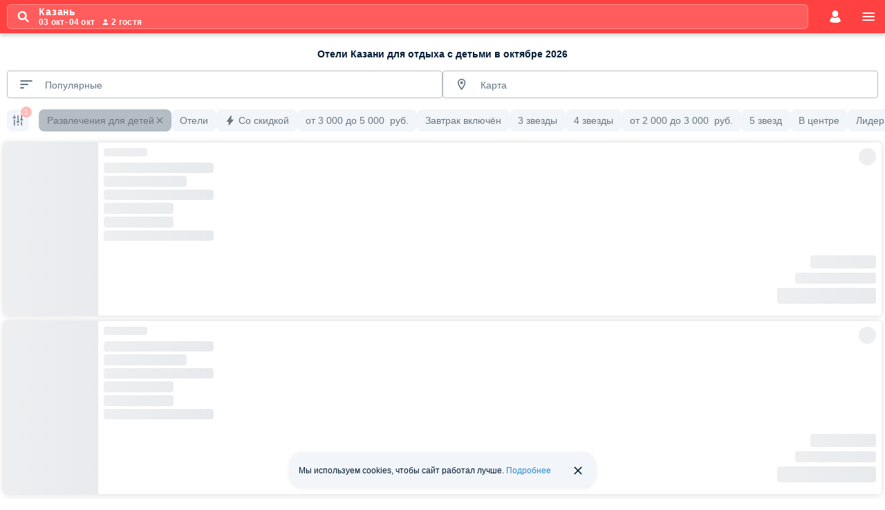

--- FILE ---
content_type: text/html; charset=UTF-8
request_url: https://m.101hotels.com/main/cities/kazan/families_children_october
body_size: 85515
content:
<!DOCTYPE html>
<html lang="ru">
	<head>
        <title>Отдых в Казани с детьми в октябре 2026 — забронировать отели недорого</title>
                <meta name="description" content="Актуальная подборка отелей в Казани, куда можно отправиться на отдых с детьми в октябре 2026. Комфортабельные номера и большой выбор развлекательных услуг только на 101Hotels.com!" />
        <meta http-equiv="Content-Type" content="text/html;charset=UTF-8" />
        		<meta name="theme-color" content="#ff4141" />
        
		<meta name="viewport" content="initial-scale=1.0, width=device-width, maximum-scale=1.0, user-scalable=no" />
				<meta name="referrer" content="origin-when-cross-origin" />
				        									<meta property="og:title" content="Отдых в Казани с детьми в октябре 2026 — забронировать отели недорого" />
						                				<meta property="og:description" content="Я нашел эту подборку отелей Казани на сайте 101Hotels.com и они все мне понравились. Помогите решить, какой следует забронировать!" />
										<meta property="og:image" content="https://s.101hotelscdn.ru/uploads/image/hotel_image/484879/4459408.jpg" />
			                            <meta property="og:image:alt" content="Казань" />
            							<meta property="og:url" content="https://101hotels.com/main/cities/kazan/families_children_october" />
			            <meta property="og:site_name" content="101Hotels.com">
            <meta property="og:email" content="site@101hotels.com" />
            <meta property="og:locale" content="ru_RU" />
			<meta property="og:type" content="website" />
		
        <link href="https://s.101hotelscdn.ru" rel="preconnect" crossorigin>
        <link rel="icon" href="/images/new_design/icon.svg" type="image/svg+xml">
        <link rel="icon" href="/images/new_design/fav-192.png" type="image/png" sizes="192x192">
        <link rel="icon" href="/images/new_design/favicon.ico" sizes="any">
        <link rel="apple-touch-icon" href="/images/new_design/apple-touch-icon.png" type="image/png">

		        <link rel="canonical" href="https://101hotels.com/main/cities/kazan/families_children_october"/>
		                <style>
    body {
        font-size: 12px;
        font-weight: 400;
        font-family: BlinkMacSystemFont,-apple-system,Calibri,Roboto,Helvetica,Arial,sans-serif;
        background: #fff;
        line-height: 1.5;
    }
</style>
        <link rel="preload" href="/css/dist/style_newdesign2018.css?id=f5de789d358d38cc6c7ebf965f168266" as="style">
                <link rel="preload" href="/css/dist/hotel-cards.css?id=f907bf88a5dd1c9b0e37946edf9f2261" as="style">
                <link rel="preload" href="/css/dist/filter.css?id=6a3512127522bb8310c3c55ce73a6355" as="style">
                        <link rel="preload" fetchpriority="high" href="https://s.101hotelscdn.ru/uploads/image/hotel_image/484879/4459408_mobile.jpg" as="image">
                <link rel="preload" fetchpriority="high" href="https://s.101hotelscdn.ru/uploads/image/hotel_image/442531/655513_mobile.jpg" as="image">
                <link rel="preload" fetchpriority="high" href="https://s.101hotelscdn.ru/uploads/image/hotel_image/15426/5316558_mobile.jpg" as="image">
                <link rel="stylesheet" href="/css/dist/style_newdesign2018.css?id=f5de789d358d38cc6c7ebf965f168266" type="text/css">
                    <link rel="stylesheet" href="/css/dist/search-form.css?id=926914c706a7da397b2f5117bdc6979f" type="text/css" />
                    <link rel="stylesheet" href="/css/dist/default/buttons.css?id=d547aa69f1f2ee0f8071be61ce36578c" type="text/css" />
                    <link rel="stylesheet" href="/css/dist/default/buttons-additional.css?id=3ae94e185e7533d6c1ff5a6b552163ed" type="text/css" />
                    <link rel="stylesheet" href="/css/dist/default/links.css?id=3a667485488292fbd700d836f178b83f" type="text/css" />
                    <link rel="stylesheet" href="/css/dist/default/labels.css?id=ea24140af90e3f39291787b512761c83" type="text/css" />
                    <link rel="stylesheet" href="/css/dist/cookie-banner.css" type="text/css" />
                    <link rel="stylesheet" href="/css/dist/hotel-cards.css?id=f907bf88a5dd1c9b0e37946edf9f2261" type="text/css" />
                    <link rel="stylesheet" href="/css/dist/filter.css?id=6a3512127522bb8310c3c55ce73a6355" type="text/css" />
                    <link rel="stylesheet" href="/css/dist/client-deal-banner.css?id=690cd3a1ad15931219d7773f360becb7" type="text/css" />
                    <link rel="stylesheet" href="/css/dist/bonuses-banner.css?id=5142a174fe1546621e0989bf7f1219af" type="text/css" />
                        <style>.grecaptcha-badge{display:none !important;}</style>
                <!-- Google Tag Manager -->
        <script>
            window.dataLayer = window.dataLayer || [];
            window.dataLayer.push({
                event: 'content_groups',
                 content_group1: "Казань",                 content_group2: "Страница города: SEO подборка",                 content_group3: "Hotels Kazan",                                 content_group5: "false",                                            });
        </script>
        <script>(function(w,d,s,l,i){w[l]=w[l]||[];w[l].push({'gtm.start':
        new Date().getTime(),event:'gtm.js'});var f=d.getElementsByTagName(s)[0],
        j=d.createElement(s),dl=l!='dataLayer'?'&l='+l:'';j.async=true;j.src=
        'https://www.googletagmanager.com/gtm.js?id='+i+dl;f.parentNode.insertBefore(j,f);
        })(window,document,'script','dataLayer','GTM-KT5JDC55');</script>
        <!-- End Google Tag Manager -->
        <script type="text/javascript">
            window.sitekey = "6LeHG5QeAAAAAFnhySB6rrOMJMuFXeY96tCtM-J5"
            window.captchaType = 'google';
            window.recapchaReady = false;
            var ReCaptchaCallbackV3 = function() {
                window.recapchaReady = true;
            };
        </script>
        	</head>
		<body>
		<div class="layout ">
			<div class="content snap-content">
				
<header class="header main-header">
        <div class="header__content">
        
                                            <div class="header__search-params-button show-search-form-popup-js"><svg class="header__search-icon"><use href="/images/new_design/svg/fonts/101icons/icon-search.svg#icon-search"/></svg><span class="header__search_info"><span class="header__destination">Казань</span><span class="header__search-params-str"><span class="header__search-params-str-inner"><span>03 окт</span><span class="inline_separator">-</span><span>04 окт</span></span><span><svg height="12"><use href="/images/new_design/svg/fonts/101icons/icon-person-sign.svg#icon-person-sign"/></svg><span class="party_count"> 2 </span><span class="party_guests"> гостя </span></span></span></span></div>        
                    
                            <button class="header__account show-auth-dialog-js" aria-label="account">
                    <svg><use href="/images/new_design/svg/fonts/101icons/icon-account.svg#icon-account"/></svg>
                </button>
                    
        <a href="#" class="header__menu deploy-left-sidebar" data-type="menu" aria-label="menu">
            <svg><use href="/images/new_design/svg/fonts/101icons/icon-menu.svg#icon-menu"/></svg>
        </a>
    </div>
</header>
                				
                
				<div class="primary-content">
                    																				                        <input type="hidden" id="children_seo_page" value="1">

    <div class="no-destination-phones-hotel-type-ids-js" data-ids="3,122,132,140,142,146,153,158,166,175,227,14,24,103,110,118,144,147,177,181,191,212,230,239,241,97,114,121,165,208,210,220,224,231,232,233,244"></div>

<div id="view-list" class="tab-panel tab-panel-active view-type view-type-list">

    <div class="hotels-list-header-wrapper">
                <h1 class="header-standard">
            Отели Казани для отдыха с детьми в октябре 2026        </h1>
    </div>
            
        
<div class="hotel-list-widgets hotel-list-widgets-js">
    <div class="hotel-list-widget-wrapper">
        <select id="hotel-list-select" class="hotel-list-widget__select sort-select-js" disabled>
                            <option value="type,asc" data-title="Популярные">
                    Популярные                </option>
                            <option value="rating,desc" data-title="По отзывам">
                    По отзывам                </option>
                            <option value="stars,desc" data-title="По звёздности">
                    По звёздности                </option>
                            <option value="min_price,asc" data-title="Дешевле">
                    Дешевле                </option>
                            <option value="min_price,desc" data-title="Дороже">
                    Дороже                </option>
                            <option value="center_distance,asc" data-title="Ближе к центру">
                    Ближе к центру                </option>
                            <option value="distance_to_metro,asc" data-title="Ближе к метро">
                    Ближе к метро                </option>
                    </select>
        <label for="hotel-list-select" class="hidden">Сортировка</label>
        <button type="button" class="hotel-list-widget hotel-list-widget-js hotel-list-select-widget-js" disabled>
            <svg class="hotel-list-widget__icon"><use href="/images/new_design/svg/fonts/101icons/icon-sort.svg#icon-sort"/></svg>
            <span class="hotel-list-widget__title select-value-js">
                Популярные            </span>
        </button>
    </div>

    <button type="button" class="hotel-list-widget on-map-button-js hotel-list-widget-js" disabled>
        <svg class="hotel-list-widget__icon"><use href="/images/new_design/svg/fonts/101icons/system/location-marker.svg#default"/></svg>
        <span class="hotel-list-widget__title">Карта</span>
    </button>
</div>


<div class="fast-filters-tape-wrapper fast-filters-tape-wrapper-js">
    <div class="fast-filters-tape fast-filters-tape-js" data-fast_filters_ids="popular_hotels,popular_special_offer,popular_3000_5000,popular_breakfast,popular_3stars,popular_4stars,popular_2000_3000,popular_5stars,popular_near_center,popular_leader,popular_parking,popular_nocard,popular_free_cancellation,popular_9plus,popular_most_booked,popular_gym,popular_pool,popular_restaurant,popular_hostels,popular_halfboard,popular_pet,popular_check_pay">

                <div class="fast-filters-tape__list fast-filters-tape-list-js">
            <div class="fast-filters fast-filters-js">
                <button type="button" class="fast-filter fast-filter_only-icon fast-filter_small all-fast-filter-button-js search-widget-js open-filter-main-js hidden" disabled>
                    <svg class="fast-filter__icon"><use href="/images/adaptive/svg/general/filter.svg#pri"/></svg>
                    <span class="fast-filter__counter">0</span>
                </button>
                                    <button type="button" class="fast-filter fast-filter_small fast-filter-js" data-element-id="popular_hotels" disabled>
                        <span class="fast-filter__title">Отели</span>
                        <svg class="fast-filter__close"><use href="/images/adaptive/svg/general/close-rounded.svg#pri"/></svg>
                    </button>
                                    <button type="button" class="fast-filter fast-filter_small fast-filter-js" data-element-id="popular_special_offer" disabled>
                        <span class="fast-filter__title"><svg width="16px" height="16px" class="filter-icons red"><use href="/images/adaptive/svg/general/bolt.svg#pri"></use></svg>Со скидкой</span>
                        <svg class="fast-filter__close"><use href="/images/adaptive/svg/general/close-rounded.svg#pri"/></svg>
                    </button>
                                    <button type="button" class="fast-filter fast-filter_small fast-filter-js" data-element-id="popular_3000_5000" disabled>
                        <span class="fast-filter__title">от <span class="price-value" data-currency="RUB" data-price-value="3000" data-round="yes">3 000</span>
                  до <span class="price-value" data-currency="RUB" data-price-value="5000" data-round="yes">5 000</span>
                  &nbsp;<span class="currency">руб.</span></span>
                        <svg class="fast-filter__close"><use href="/images/adaptive/svg/general/close-rounded.svg#pri"/></svg>
                    </button>
                                    <button type="button" class="fast-filter fast-filter_small fast-filter-js" data-element-id="popular_breakfast" disabled>
                        <span class="fast-filter__title">Завтрак включён</span>
                        <svg class="fast-filter__close"><use href="/images/adaptive/svg/general/close-rounded.svg#pri"/></svg>
                    </button>
                                    <button type="button" class="fast-filter fast-filter_small fast-filter-js" data-element-id="popular_3stars" disabled>
                        <span class="fast-filter__title">3 звезды</span>
                        <svg class="fast-filter__close"><use href="/images/adaptive/svg/general/close-rounded.svg#pri"/></svg>
                    </button>
                                    <button type="button" class="fast-filter fast-filter_small fast-filter-js" data-element-id="popular_4stars" disabled>
                        <span class="fast-filter__title">4 звезды</span>
                        <svg class="fast-filter__close"><use href="/images/adaptive/svg/general/close-rounded.svg#pri"/></svg>
                    </button>
                                    <button type="button" class="fast-filter fast-filter_small fast-filter-js" data-element-id="popular_2000_3000" disabled>
                        <span class="fast-filter__title">от <span class="price-value" data-currency="RUB" data-price-value="2000" data-round="yes">2 000</span>
                  до <span class="price-value" data-currency="RUB" data-price-value="3000" data-round="yes">3 000</span>
                  &nbsp;<span class="currency">руб.</span></span>
                        <svg class="fast-filter__close"><use href="/images/adaptive/svg/general/close-rounded.svg#pri"/></svg>
                    </button>
                                    <button type="button" class="fast-filter fast-filter_small fast-filter-js" data-element-id="popular_5stars" disabled>
                        <span class="fast-filter__title">5 звезд</span>
                        <svg class="fast-filter__close"><use href="/images/adaptive/svg/general/close-rounded.svg#pri"/></svg>
                    </button>
                                    <button type="button" class="fast-filter fast-filter_small fast-filter-js" data-element-id="popular_near_center" disabled>
                        <span class="fast-filter__title">В центре</span>
                        <svg class="fast-filter__close"><use href="/images/adaptive/svg/general/close-rounded.svg#pri"/></svg>
                    </button>
                                    <button type="button" class="fast-filter fast-filter_small fast-filter-js" data-element-id="popular_leader" disabled>
                        <span class="fast-filter__title">Лидер продаж</span>
                        <svg class="fast-filter__close"><use href="/images/adaptive/svg/general/close-rounded.svg#pri"/></svg>
                    </button>
                                    <button type="button" class="fast-filter fast-filter_small fast-filter-js" data-element-id="popular_parking" disabled>
                        <span class="fast-filter__title">Парковка</span>
                        <svg class="fast-filter__close"><use href="/images/adaptive/svg/general/close-rounded.svg#pri"/></svg>
                    </button>
                                    <button type="button" class="fast-filter fast-filter_small fast-filter-js" data-element-id="popular_nocard" disabled>
                        <span class="fast-filter__title">Оплата при заселении</span>
                        <svg class="fast-filter__close"><use href="/images/adaptive/svg/general/close-rounded.svg#pri"/></svg>
                    </button>
                                    <button type="button" class="fast-filter fast-filter_small fast-filter-js" data-element-id="popular_free_cancellation" disabled>
                        <span class="fast-filter__title">Бесплатная отмена</span>
                        <svg class="fast-filter__close"><use href="/images/adaptive/svg/general/close-rounded.svg#pri"/></svg>
                    </button>
                                    <button type="button" class="fast-filter fast-filter_small fast-filter-js" data-element-id="popular_9plus" disabled>
                        <span class="fast-filter__title">Оценка Отлично</span>
                        <svg class="fast-filter__close"><use href="/images/adaptive/svg/general/close-rounded.svg#pri"/></svg>
                    </button>
                                    <button type="button" class="fast-filter fast-filter_small fast-filter-js" data-element-id="popular_most_booked" disabled>
                        <span class="fast-filter__title">Самые бронируемые</span>
                        <svg class="fast-filter__close"><use href="/images/adaptive/svg/general/close-rounded.svg#pri"/></svg>
                    </button>
                                    <button type="button" class="fast-filter fast-filter_small fast-filter-js" data-element-id="popular_gym" disabled>
                        <span class="fast-filter__title">Тренажерный зал</span>
                        <svg class="fast-filter__close"><use href="/images/adaptive/svg/general/close-rounded.svg#pri"/></svg>
                    </button>
                                    <button type="button" class="fast-filter fast-filter_small fast-filter-js" data-element-id="popular_pool" disabled>
                        <span class="fast-filter__title">Бассейн</span>
                        <svg class="fast-filter__close"><use href="/images/adaptive/svg/general/close-rounded.svg#pri"/></svg>
                    </button>
                                    <button type="button" class="fast-filter fast-filter_small fast-filter-js" data-element-id="popular_restaurant" disabled>
                        <span class="fast-filter__title">Бар/ресторан</span>
                        <svg class="fast-filter__close"><use href="/images/adaptive/svg/general/close-rounded.svg#pri"/></svg>
                    </button>
                                    <button type="button" class="fast-filter fast-filter_small fast-filter-js" data-element-id="popular_hostels" disabled>
                        <span class="fast-filter__title">Хостелы</span>
                        <svg class="fast-filter__close"><use href="/images/adaptive/svg/general/close-rounded.svg#pri"/></svg>
                    </button>
                                    <button type="button" class="fast-filter fast-filter_small fast-filter-js" data-element-id="popular_halfboard" disabled>
                        <span class="fast-filter__title">Включён завтрак и ужин или обед</span>
                        <svg class="fast-filter__close"><use href="/images/adaptive/svg/general/close-rounded.svg#pri"/></svg>
                    </button>
                                    <button type="button" class="fast-filter fast-filter_small fast-filter-js" data-element-id="popular_pet" disabled>
                        <span class="fast-filter__title">С домашними животными</span>
                        <svg class="fast-filter__close"><use href="/images/adaptive/svg/general/close-rounded.svg#pri"/></svg>
                    </button>
                                    <button type="button" class="fast-filter fast-filter_small fast-filter-js" data-element-id="popular_check_pay" disabled>
                        <span class="fast-filter__title">Оплата по счету для юр. лиц</span>
                        <svg class="fast-filter__close"><use href="/images/adaptive/svg/general/close-rounded.svg#pri"/></svg>
                    </button>
                            </div>
            <button type="button" class="fast-filter fast-filter_small fast-filter_all open-filter-js search-widget-js" disabled>
                <span class="fast-filter__title">Все фильтры</span>
            </button>
        </div>

                <div class="fast-filters-tape__fixed-button fast-filters-tape-fixed-button-js">
            <button type="button" class="fast-filter fast-filter_only-icon fast-filter_small open-filter-main-js all-fast-filter-button-js search-widget-js" disabled>
                <svg class="fast-filter__icon"><use href="/images/adaptive/svg/general/filter.svg#pri"/></svg>
                <span class="fast-filter__counter">0</span>
            </button>
            <button type="button" class="fast-filter fast-filter_only-icon fast-filter_small fast-filter-back-button-js close-map-button-js search-widget-js hidden" disabled>
                <svg class="fast-filter__icon"><use href="/images/adaptive/svg/general/arrow-back.svg#pri"/></svg>
            </button>
        </div>
    </div>
</div>

	
    
    <div class="redirect-hotel-container list">
            </div>

    <!--noindex-->
    <div class="small-preloader placeholder-preloader-js">
    <div class="small-preloader__spinner"></div>
    <div class="small-preloader__text">
        <span>Загрузка страницы</span>
        <span>Это может занять несколько секунд</span>
    </div>
</div>

<div class="main-preloader with_info" data-info_blocks_count="12">

    <div class="anim">
        <div class="loader-background"></div>
        <div class="loader"></div>
        <div class="loader-img default preloader-img-active"></div>
                    <div class="loader-img preloader-info-img loader-img-0" data-img="https://101hotels.com/images/preloader_info/hostel_england.svg" data-counter="0"></div>
                    <div class="loader-img preloader-info-img loader-img-1" data-img="https://101hotels.com/images/preloader_info/black_sea.svg" data-counter="1"></div>
                    <div class="loader-img preloader-info-img loader-img-2" data-img="https://101hotels.com/images/preloader_info/white_sea.svg" data-counter="2"></div>
                    <div class="loader-img preloader-info-img loader-img-3" data-img="https://101hotels.com/images/preloader_info/hostel_india.svg" data-counter="3"></div>
                    <div class="loader-img preloader-info-img loader-img-4" data-img="https://101hotels.com/images/preloader_info/most_expensive_hotel.svg" data-counter="4"></div>
                    <div class="loader-img preloader-info-img loader-img-5" data-img="https://101hotels.com/images/preloader_info/sanatorium_1.svg" data-counter="5"></div>
                    <div class="loader-img preloader-info-img loader-img-6" data-img="https://101hotels.com/images/preloader_info/sanatorium_2.svg" data-counter="6"></div>
                    <div class="loader-img preloader-info-img loader-img-7" data-img="https://101hotels.com/images/preloader_info/ski_in_dubai.svg" data-counter="7"></div>
                    <div class="loader-img preloader-info-img loader-img-8" data-img="https://101hotels.com/images/preloader_info/skier.svg" data-counter="8"></div>
                    <div class="loader-img preloader-info-img loader-img-9" data-img="https://101hotels.com/images/preloader_info/izmailovo.svg" data-counter="9"></div>
                    <div class="loader-img preloader-info-img loader-img-10" data-img="https://101hotels.com/images/preloader_info/hostels.svg" data-counter="10"></div>
                    <div class="loader-img preloader-info-img loader-img-11" data-img="https://101hotels.com/images/preloader_info/oldest_hotel.svg" data-counter="11"></div>
            </div>
    <div class="preloader-text-container default preloader-text-active">
        <div class="preloader-title" data-text="Идет загрузка цен"></div>
        <div class="preloader-text" data-text="это займет всего несколько секунд"></div>
    </div>

            <div class="preloader-text-container preloader-info-text loader-text-0">
            <div class='preloader-title' data-text="Самые дорогие хостелы"></div>
            <div class="preloader-text" data-text="Хостелы Англии признаны самыми дорогими."></div>
        </div>
                    <div class="preloader-text-container preloader-info-text loader-text-1">
            <div class='preloader-title' data-text="Морские курорты России"></div>
            <div class="preloader-text" data-text="В августе поверхность Чёрного моря светится. Свечение создают водоросли ночесветки."></div>
        </div>
                    <div class="preloader-text-container preloader-info-text loader-text-2">
            <div class='preloader-title' data-text="Самое чистое море в России"></div>
            <div class="preloader-text" data-text="Самой чистой и прозрачной водой может похвастаться Белое море."></div>
        </div>
                    <div class="preloader-text-container preloader-info-text loader-text-3">
            <div class='preloader-title' data-text="Самые дешевые хостелы"></div>
            <div class="preloader-text" data-text="Хостелы Индии признаны самыми бюджетными."></div>
        </div>
                    <div class="preloader-text-container preloader-info-text loader-text-4">
            <div class='preloader-title' data-text="Самый дорогой отель"></div>
            <div class="preloader-text" data-text="Самый дорогой отель находится в Женеве, стоимость суток достигает 83 000$."></div>
        </div>
                    <div class="preloader-text-container preloader-info-text loader-text-5">
            <div class='preloader-title' data-text="Путешествуйте с умом"></div>
            <div class="preloader-text" data-text="Путешествия благоприятно влияют на работу головного мозга!"></div>
        </div>
                    <div class="preloader-text-container preloader-info-text loader-text-6">
            <div class='preloader-title' data-text="Как снять стресс"></div>
            <div class="preloader-text" data-text="При посещении санатория человек избавляется от 90% стресса."></div>
        </div>
                    <div class="preloader-text-container preloader-info-text loader-text-7">
            <div class='preloader-title' data-text="Самая южная лыжная трасса"></div>
            <div class="preloader-text" data-text="Самая южная в мире зимняя трасса находится в ОАЭ. На спуске используют 6000 тонн искусственного снега."></div>
        </div>
                    <div class="preloader-text-container preloader-info-text loader-text-8">
            <div class='preloader-title' data-text="Горнолыжные курорты"></div>
            <div class="preloader-text" data-text="Средняя скорость лыжника составляет 100 км/ч."></div>
        </div>
                    <div class="preloader-text-container preloader-info-text loader-text-9">
            <div class='preloader-title' data-text="Крупнейший отель"></div>
            <div class="preloader-text" data-text="Крупнейший в мире отель — Измайлово в России. В нем могут разместиться более 7500 человек."></div>
        </div>
                    <div class="preloader-text-container preloader-info-text loader-text-10">
            <div class='preloader-title' data-text="Все хостелы мира"></div>
            <div class="preloader-text" data-text="Всего в мире около 5 тысяч хостелов! Каждый год их посещает 31 миллион туристов!"></div>
        </div>
                    <div class="preloader-text-container preloader-info-text loader-text-11">
            <div class='preloader-title' data-text="Старше всех"></div>
            <div class="preloader-text" data-text="Самый старый отель находится в Японии, он был построен в 717 году."></div>
        </div>
            </div>
<div class="placeholder-other-variants-preloader"></div>
<div class="placeholder-partner-hotel-preloader"></div>
<div class="placeholder-preloader"></div>
<!--/noindex-->
            <section id="hotels-container" class=" temp-margin">
                    <div class="preload_hotel_items"></div>
        
		<div id="hotels-list" data-rest_of_the_day="[16,46,29]">
            
                                    <div class="list-result none-list" data-ad_positions="[0,0,672152,0,0,0,0,667460,0,0,0,0,0,0,0,0,0,0,0,6290,0,0,0,0,0,0,0,0,0,0,0,0,0,0,0,666941,0,0,0,0,0,0,0,0,0,0,0,0,0,0,0,0,0,0,0,0,0,0,0,0,0,0,0,0,0,0,0,0,0,0,0,0,0,0,0,0,0,0,0,0,0,0,0,0,0,0,0,0,0,0,0,0,0,0,0,0,0,0,0,0]"><article data-weight="99090276" class="hotel-list-item preload_hotel_item "  style="display:none"  itemscope itemtype="https://schema.org/Hotel">
        <div class="hotel-list-item__image-wrapper">
                            <img
                    class="hotel-list-item__image"
                    alt="Отель У Кремля Казань"
                    src="https://s.101hotelscdn.ru/uploads/image/hotel_image/484879/4459408.jpg"
                    decoding='async'
                    sizes="100vw"
                    srcset="https://s.101hotelscdn.ru/uploads/image/hotel_image/484879/4459408_thumb.jpg 144w,
                                    https://s.101hotelscdn.ru/uploads/image/hotel_image/484879/4459408_preview.jpg 582w,
                                    https://s.101hotelscdn.ru/uploads/image/hotel_image/484879/4459408_mobile.jpg 630w"
                 itemprop="image"                    fetchpriority="high">
            </div>
    <div class="hotel-list-item__description">
                <div class="hotel-list-item__description-inner">
            <div class="hotel-list-item__left-part">
                                <span class="hotel-list-item__name">
                    Отель У Кремля Казань                                            <meta itemprop="name" content="Отель У Кремля Казань"/>
                                    </span>
                                    <div class="hotel-list-item__rating_container">
                                                                                <div class="rating-wrap" itemprop="aggregateRating" itemscope itemtype="https://schema.org/AggregateRating">
                                <div class="rating__value" itemprop="ratingValue">9.6 </div>
                                                                    <div class="rating__label">599 отзывов гостей</div>
                                                                                                    <meta itemprop="bestRating" content="10"/>
                                    <meta itemprop="reviewCount" content="599"/>
                                    <meta itemprop="ratingCount" content="599"/>
                                                            </div>
                                            </div>
                                                <div class="hotel-list-item__location">Казань, <span class="nowrap">700 м от центра</span></div>646 м от метро, <span class="walk">8 мин</span>                                    <div itemprop="address" itemscope itemtype="https://schema.org/PostalAddress">
                        <meta itemprop="streetAddress" content="Казань, ул. Чернышевского, д. 33" />
                        <meta itemprop="addressCountry" content="Россия" />
                    </div>
                                                                                       
                                                                                                    <div class="hotel-list-item__service-wrapper">
                                                                                                    
                                                                        <div class="hotel-list-item__service">Детская площадка</div>
                                                                </div>
                                                    <div class="hotel-list-item__pay-info">Оплата на сайте</div>
                                            </div>
            <div class="hotel-list-item__right-part">
                                                        <div class="custom-label-price-wrapper custom-label-price-wrapper_end custom-label-price-wrapper_aligned">
                                                <div class="custom-label-price custom-label-price_medium">
                            от <span class="price-value" data-currency="RUB" data-price-value="2200" data-decimals="2">
                                2 200                            </span>
                            <span class="currency">руб.</span>
                        </div>
                    </div>
                                            <meta itemprop="priceRange" content="от 2 200 руб. средняя цена за номер" />
                                                                        <div class="hotel-list-item__nights-wrapper">за 1 ночь</div>
                        
                                                                                    <div class="hotel-list-item__bonus">
                        <svg class="va-middle"><use href="/images/new_design/svg/fonts/101icons/icon_gift-box.svg#icon_gift-box"/></svg>
                        <span class="">
                            <span class="word">Получите </span>
                            110 бонусов                        </span>
                    </div>
                
                                                                            </div>
            <div class="favorite_icon_container">
                <div class="favorite_icon add-favorite-js" data-hotel_id="484879" data-city_id="4" data-place="list" data-city_name="Казань" data-hotel_name="У Кремля Казань"></div>
            </div>
        </div>
    </div>
                        <meta itemprop="currenciesAccepted" content="RUB"/>
                            <div itemprop="geo" itemscope itemtype="https://schema.org/GeoCoordinates">
                <meta itemprop="latitude" content="55.7894" />
                <meta itemprop="longitude" content="49.1055" />
            </div>
                <a href="/main/cities/kazan/apartments_u_kremlya_lux.html" data-query_params="?selected_room_id=1564854&selected_placement_id=449482" title="Отель У Кремля Казань" target="_blank" itemprop="url" class="hotel-list-item__link has_query_params"><span class="is-visually-hidden">Отель У Кремля Казань</span></a>
</article>
<article data-weight="96082553" class="hotel-list-item preload_hotel_item "  style="display:none"  itemscope itemtype="https://schema.org/Hotel">
        <div class="hotel-list-item__image-wrapper">
                            <img
                    class="hotel-list-item__image"
                    alt="Апарт-отель Ямской Посад, Казань"
                    src="https://s.101hotelscdn.ru/uploads/image/hotel_image/442531/655513.jpg"
                    decoding='async'
                    sizes="100vw"
                    srcset="https://s.101hotelscdn.ru/uploads/image/hotel_image/442531/655513_thumb.jpg 144w,
                                    https://s.101hotelscdn.ru/uploads/image/hotel_image/442531/655513_preview.jpg 582w,
                                    https://s.101hotelscdn.ru/uploads/image/hotel_image/442531/655513_mobile.jpg 630w"
                 itemprop="image"                    fetchpriority="high">
            </div>
    <div class="hotel-list-item__description">
                <div class="hotel-list-item__description-inner">
            <div class="hotel-list-item__left-part">
                <div class="hotel-list-item__stars"><svg class=" colored"><use href="/images/new_design/svg/fonts/101icons/icon_star.svg#icon_star"/></svg><svg class=" colored"><use href="/images/new_design/svg/fonts/101icons/icon_star.svg#icon_star"/></svg><svg class=" colored"><use href="/images/new_design/svg/fonts/101icons/icon_star.svg#icon_star"/></svg><svg class=" colored"><use href="/images/new_design/svg/fonts/101icons/icon_star.svg#icon_star"/></svg><svg class=""><use href="/images/new_design/svg/fonts/101icons/icon_star.svg#icon_star"/></svg></div>                <span class="hotel-list-item__name">
                    Апарт-отель Ямской Посад                                            <meta itemprop="name" content="Апарт-отель Ямской Посад"/>
                                    </span>
                                    <div class="hotel-list-item__rating_container">
                                                                                <div class="rating-wrap" itemprop="aggregateRating" itemscope itemtype="https://schema.org/AggregateRating">
                                <div class="rating__value" itemprop="ratingValue">9.3 </div>
                                                                    <div class="rating__label">2 577 отзывов гостей</div>
                                                                                                    <meta itemprop="bestRating" content="10"/>
                                    <meta itemprop="reviewCount" content="2577"/>
                                    <meta itemprop="ratingCount" content="2577"/>
                                                            </div>
                                            </div>
                                                <div class="hotel-list-item__location">Казань, <span class="nowrap">800 м от центра</span></div>740 м от метро, <span class="walk">9 мин</span>                                    <div itemprop="address" itemscope itemtype="https://schema.org/PostalAddress">
                        <meta itemprop="streetAddress" content="Казань, ул. Московская, д. 36, кв. 5" />
                        <meta itemprop="addressCountry" content="Россия" />
                    </div>
                                                                                       
                                                                                                                    <div class="hotel-list-item__pay-info">Бесплатная отмена</div>
                                            </div>
            <div class="hotel-list-item__right-part">
                                                        <div class="custom-label-price-wrapper custom-label-price-wrapper_end custom-label-price-wrapper_aligned">
                                                <div class="custom-label-price custom-label-price_medium">
                            от <span class="price-value" data-currency="RUB" data-price-value="4000" data-decimals="2">
                                4 000                            </span>
                            <span class="currency">руб.</span>
                        </div>
                    </div>
                                            <meta itemprop="priceRange" content="от 4 000 руб. средняя цена за номер" />
                                                                        <div class="hotel-list-item__nights-wrapper">за 1 ночь</div>
                        
                                                                                    <div class="hotel-list-item__bonus">
                        <svg class="va-middle"><use href="/images/new_design/svg/fonts/101icons/icon_gift-box.svg#icon_gift-box"/></svg>
                        <span class="">
                            <span class="word">Получите </span>
                            200 бонусов                        </span>
                    </div>
                
                                                                            </div>
            <div class="favorite_icon_container">
                <div class="favorite_icon add-favorite-js" data-hotel_id="442531" data-city_id="4" data-place="list" data-city_name="Казань" data-hotel_name="Ямской Посад"></div>
            </div>
        </div>
    </div>
                        <meta itemprop="currenciesAccepted" content="RUB"/>
                            <div itemprop="geo" itemscope itemtype="https://schema.org/GeoCoordinates">
                <meta itemprop="latitude" content="55.788703" />
                <meta itemprop="longitude" content="49.107884" />
            </div>
                <a href="/main/cities/kazan/yamskoy_posad.html" data-query_params="?selected_room_id=1403503&selected_placement_id=272538" title="Апарт-отель Ямской Посад" target="_blank" itemprop="url" class="hotel-list-item__link has_query_params"><span class="is-visually-hidden">Апарт-отель Ямской Посад</span></a>
</article>
<article data-weight="95078359" class="hotel-list-item preload_hotel_item "  style="display:none"  itemscope itemtype="https://schema.org/Hotel">
        <div class="hotel-list-item__image-wrapper">
                            <img
                    class="hotel-list-item__image"
                    alt="Гостиница Берисон Камала, Казань"
                    src="https://s.101hotelscdn.ru/uploads/image/hotel_image/15426/5316558.jpg"
                    decoding='async'
                    sizes="100vw"
                    srcset="https://s.101hotelscdn.ru/uploads/image/hotel_image/15426/5316558_thumb.jpg 144w,
                                    https://s.101hotelscdn.ru/uploads/image/hotel_image/15426/5316558_preview.jpg 582w,
                                    https://s.101hotelscdn.ru/uploads/image/hotel_image/15426/5316558_mobile.jpg 630w"
                 itemprop="image"                    fetchpriority="high">
            </div>
    <div class="hotel-list-item__description">
                <div class="hotel-list-item__description-inner">
            <div class="hotel-list-item__left-part">
                <div class="hotel-list-item__stars"><svg class=" colored"><use href="/images/new_design/svg/fonts/101icons/icon_star.svg#icon_star"/></svg><svg class=" colored"><use href="/images/new_design/svg/fonts/101icons/icon_star.svg#icon_star"/></svg><svg class=" colored"><use href="/images/new_design/svg/fonts/101icons/icon_star.svg#icon_star"/></svg><svg class=""><use href="/images/new_design/svg/fonts/101icons/icon_star.svg#icon_star"/></svg><svg class=""><use href="/images/new_design/svg/fonts/101icons/icon_star.svg#icon_star"/></svg></div>                <span class="hotel-list-item__name">
                    Гостиница Берисон Камала                                            <meta itemprop="name" content="Гостиница Берисон Камала"/>
                                    </span>
                                    <div class="hotel-list-item__rating_container">
                                                                                <div class="rating-wrap" itemprop="aggregateRating" itemscope itemtype="https://schema.org/AggregateRating">
                                <div class="rating__value" itemprop="ratingValue">8.9 </div>
                                                                    <div class="rating__label">888 отзывов гостей</div>
                                                                                                    <meta itemprop="bestRating" content="10"/>
                                    <meta itemprop="reviewCount" content="888"/>
                                    <meta itemprop="ratingCount" content="888"/>
                                                            </div>
                                            </div>
                                                <div class="hotel-list-item__location">Казань, <span class="nowrap">1.2 км от центра</span></div>751 м от метро, <span class="walk">10 мин</span>                                    <div itemprop="address" itemscope itemtype="https://schema.org/PostalAddress">
                        <meta itemprop="streetAddress" content="Казань, ул. Галиаскара Камала, д. 5а" />
                        <meta itemprop="addressCountry" content="Россия" />
                    </div>
                                                                                       
                                                                                                                    <div class="hotel-list-item__pay-info">Оплата на сайте</div>
                                            </div>
            <div class="hotel-list-item__right-part">
                                                        <div class="custom-label-price-wrapper custom-label-price-wrapper_end custom-label-price-wrapper_aligned">
                                                <div class="custom-label-price custom-label-price_medium">
                            от <span class="price-value" data-currency="RUB" data-price-value="4515" data-decimals="2">
                                4 515                            </span>
                            <span class="currency">руб.</span>
                        </div>
                    </div>
                                            <meta itemprop="priceRange" content="от 4 515 руб. средняя цена за номер" />
                                                                        <div class="hotel-list-item__nights-wrapper">за 1 ночь</div>
                        
                                                                                    <div class="hotel-list-item__bonus">
                        <svg class="va-middle"><use href="/images/new_design/svg/fonts/101icons/icon_gift-box.svg#icon_gift-box"/></svg>
                        <span class="">
                            <span class="word">Получите </span>
                            226 бонусов                        </span>
                    </div>
                
                                                                            </div>
            <div class="favorite_icon_container">
                <div class="favorite_icon add-favorite-js" data-hotel_id="15426" data-city_id="4" data-place="list" data-city_name="Казань" data-hotel_name="Берисон Камала"></div>
            </div>
        </div>
    </div>
                        <meta itemprop="currenciesAccepted" content="RUB"/>
                            <div itemprop="geo" itemscope itemtype="https://schema.org/GeoCoordinates">
                <meta itemprop="latitude" content="55.7853543" />
                <meta itemprop="longitude" content="49.1109558" />
            </div>
                <a href="/main/cities/kazan/berison_kamala.html" data-query_params="?selected_room_id=2282332&selected_placement_id=875305" title="Гостиница Берисон Камала" target="_blank" itemprop="url" class="hotel-list-item__link has_query_params"><span class="is-visually-hidden">Гостиница Берисон Камала</span></a>
</article>
<article data-weight="92073594" class="hotel-list-item preload_hotel_item "  style="display:none"  itemscope itemtype="https://schema.org/Hotel">
        <div class="hotel-list-item__image-wrapper">
                            <img
                    class="hotel-list-item__image"
                    loading="lazy"
                    alt="Гостиница Castro, Казань"
                    src="https://s.101hotelscdn.ru/uploads/image/hotel_image/1105/4762535.jpg"
                    sizes="100vw"
                    srcset="/images/icons/loading.png 110w,
                            https://s.101hotelscdn.ru/uploads/image/hotel_image/1105/4762535_thumb.jpg 144w,
                            https://s.101hotelscdn.ru/uploads/image/hotel_image/1105/4762535_preview.jpg 582w,
                            https://s.101hotelscdn.ru/uploads/image/hotel_image/1105/4762535_mobile.jpg 630w">
                            <meta itemprop="image" content="https://s.101hotelscdn.ru/uploads/image/hotel_image/1105/4762535_preview.jpg" />
                        </div>
    <div class="hotel-list-item__description">
                <div class="hotel-list-item__description-inner">
            <div class="hotel-list-item__left-part">
                <div class="hotel-list-item__stars"><svg class=" colored"><use href="/images/new_design/svg/fonts/101icons/icon_star.svg#icon_star"/></svg><svg class=" colored"><use href="/images/new_design/svg/fonts/101icons/icon_star.svg#icon_star"/></svg><svg class=" colored"><use href="/images/new_design/svg/fonts/101icons/icon_star.svg#icon_star"/></svg><svg class=""><use href="/images/new_design/svg/fonts/101icons/icon_star.svg#icon_star"/></svg><svg class=""><use href="/images/new_design/svg/fonts/101icons/icon_star.svg#icon_star"/></svg></div>                <span class="hotel-list-item__name">
                    Гостиница Castro                                            <meta itemprop="name" content="Гостиница Castro"/>
                                    </span>
                                    <div class="hotel-list-item__rating_container">
                                                                                <div class="rating-wrap" itemprop="aggregateRating" itemscope itemtype="https://schema.org/AggregateRating">
                                <div class="rating__value" itemprop="ratingValue">9.1 </div>
                                                                    <div class="rating__label">200 отзывов гостей</div>
                                                                                                    <meta itemprop="bestRating" content="10"/>
                                    <meta itemprop="reviewCount" content="200"/>
                                    <meta itemprop="ratingCount" content="200"/>
                                                            </div>
                                            </div>
                                                <div class="hotel-list-item__location">Казань, <span class="nowrap">9.8 км от центра</span></div>                                    <div itemprop="address" itemscope itemtype="https://schema.org/PostalAddress">
                        <meta itemprop="streetAddress" content="Казань, ул. Мамадышский Тракт, д. 43а" />
                        <meta itemprop="addressCountry" content="Россия" />
                    </div>
                                                                                       
                                                                                                                    <div class="hotel-list-item__pay-info">Оплата при заселении</div>
                                                    <div class="hotel-list-item__meal">Завтрак включён</div>
                            </div>
            <div class="hotel-list-item__right-part">
                                                        <div class="custom-label-price-wrapper custom-label-price-wrapper_end custom-label-price-wrapper_aligned">
                                                <div class="custom-label-price custom-label-price_medium">
                            от <span class="price-value" data-currency="RUB" data-price-value="3000" data-decimals="2">
                                3 000                            </span>
                            <span class="currency">руб.</span>
                        </div>
                    </div>
                                            <meta itemprop="priceRange" content="от 3 000 руб. средняя цена за номер" />
                                                                        <div class="hotel-list-item__nights-wrapper">за 1 ночь</div>
                        
                                                                                    <div class="hotel-list-item__bonus">
                        <svg class="va-middle"><use href="/images/new_design/svg/fonts/101icons/icon_gift-box.svg#icon_gift-box"/></svg>
                        <span class="">
                            <span class="word">Получите </span>
                            150 бонусов                        </span>
                    </div>
                
                                                                            </div>
            <div class="favorite_icon_container">
                <div class="favorite_icon add-favorite-js" data-hotel_id="1105" data-city_id="4" data-place="list" data-city_name="Казань" data-hotel_name="Castro"></div>
            </div>
        </div>
    </div>
                        <meta itemprop="currenciesAccepted" content="RUB"/>
                            <div itemprop="geo" itemscope itemtype="https://schema.org/GeoCoordinates">
                <meta itemprop="latitude" content="55.802304" />
                <meta itemprop="longitude" content="49.263207" />
            </div>
                <a href="/main/cities/kazan/gostinitsa_kastro.html" data-query_params="?selected_room_id=2215404&selected_placement_id=632656" title="Гостиница Castro" target="_blank" itemprop="url" class="hotel-list-item__link has_query_params"><span class="is-visually-hidden">Гостиница Castro</span></a>
</article>
<article data-weight="91068292" class="hotel-list-item preload_hotel_item "  style="display:none"  itemscope itemtype="https://schema.org/Hotel">
        <div class="hotel-list-item__image-wrapper">
                            <img
                    class="hotel-list-item__image"
                    loading="lazy"
                    alt="Отель Ramada by Wyndham Kazan City Centre, Казань"
                    src="https://s.101hotelscdn.ru/uploads/image/hotel_image/3913/151824.jpg"
                    sizes="100vw"
                    srcset="/images/icons/loading.png 110w,
                            https://s.101hotelscdn.ru/uploads/image/hotel_image/3913/151824_thumb.jpg 144w,
                            https://s.101hotelscdn.ru/uploads/image/hotel_image/3913/151824_preview.jpg 582w,
                            https://s.101hotelscdn.ru/uploads/image/hotel_image/3913/151824_mobile.jpg 630w">
                            <meta itemprop="image" content="https://s.101hotelscdn.ru/uploads/image/hotel_image/3913/151824_preview.jpg" />
                        </div>
    <div class="hotel-list-item__description">
                <div class="hotel-list-item__description-inner">
            <div class="hotel-list-item__left-part">
                <div class="hotel-list-item__stars"><svg class=" colored"><use href="/images/new_design/svg/fonts/101icons/icon_star.svg#icon_star"/></svg><svg class=" colored"><use href="/images/new_design/svg/fonts/101icons/icon_star.svg#icon_star"/></svg><svg class=" colored"><use href="/images/new_design/svg/fonts/101icons/icon_star.svg#icon_star"/></svg><svg class=" colored"><use href="/images/new_design/svg/fonts/101icons/icon_star.svg#icon_star"/></svg><svg class=""><use href="/images/new_design/svg/fonts/101icons/icon_star.svg#icon_star"/></svg></div>                <span class="hotel-list-item__name">
                    Отель Ramada by Wyndham Kazan City Centre                                            <meta itemprop="name" content="Отель Ramada by Wyndham Kazan City Centre"/>
                                    </span>
                                    <div class="hotel-list-item__rating_container">
                                                                                <div class="rating-wrap" itemprop="aggregateRating" itemscope itemtype="https://schema.org/AggregateRating">
                                <div class="rating__value" itemprop="ratingValue">9.6 </div>
                                                                    <div class="rating__label">2 534 отзыва гостей</div>
                                                                                                    <meta itemprop="bestRating" content="10"/>
                                    <meta itemprop="reviewCount" content="2534"/>
                                    <meta itemprop="ratingCount" content="2534"/>
                                                            </div>
                                            </div>
                                                <div class="hotel-list-item__location">Казань, <span class="nowrap">800 м от центра</span></div>721 м от метро, <span class="walk">9 мин</span>                                    <div itemprop="address" itemscope itemtype="https://schema.org/PostalAddress">
                        <meta itemprop="streetAddress" content="Казань, ул. Чернышевского, д. 39" />
                        <meta itemprop="addressCountry" content="Россия" />
                    </div>
                                                                                       
                                                                                                    <div class="hotel-list-item__service-wrapper">
                                                                                                    
                                                                        <div class="hotel-list-item__service">Детское меню</div>
                                                                </div>
                                                    <div class="hotel-list-item__pay-info">Бесплатная отмена</div>
                                            </div>
            <div class="hotel-list-item__right-part">
                                                        <div class="custom-label-price-wrapper custom-label-price-wrapper_end custom-label-price-wrapper_aligned">
                                                <div class="custom-label-price custom-label-price_medium">
                            от <span class="price-value" data-currency="RUB" data-price-value="9180" data-decimals="2">
                                9 180                            </span>
                            <span class="currency">руб.</span>
                        </div>
                    </div>
                                            <meta itemprop="priceRange" content="от 9 180 руб. средняя цена за номер" />
                                                                        <div class="hotel-list-item__nights-wrapper">за 1 ночь</div>
                        
                                                                                    <div class="hotel-list-item__bonus">
                        <svg class="va-middle"><use href="/images/new_design/svg/fonts/101icons/icon_gift-box.svg#icon_gift-box"/></svg>
                        <span class="">
                            <span class="word">Получите </span>
                            459 бонусов                        </span>
                    </div>
                
                                                                            </div>
            <div class="favorite_icon_container">
                <div class="favorite_icon add-favorite-js" data-hotel_id="3913" data-city_id="4" data-place="list" data-city_name="Казань" data-hotel_name="Ramada by Wyndham Kazan City Centre"></div>
            </div>
        </div>
    </div>
                        <meta itemprop="currenciesAccepted" content="RUB"/>
                            <div itemprop="geo" itemscope itemtype="https://schema.org/GeoCoordinates">
                <meta itemprop="latitude" content="55.78876" />
                <meta itemprop="longitude" content="49.10433" />
            </div>
                <a href="/main/cities/kazan/ramada.html" data-query_params="?selected_room_id=48049&selected_placement_id=302606" title="Отель Ramada by Wyndham Kazan City Centre" target="_blank" itemprop="url" class="hotel-list-item__link has_query_params"><span class="is-visually-hidden">Отель Ramada by Wyndham Kazan City Centre</span></a>
</article>
<article data-weight="90058256" class="hotel-list-item preload_hotel_item "  style="display:none"  itemscope itemtype="https://schema.org/Hotel">
        <div class="hotel-list-item__image-wrapper">
                            <img
                    class="hotel-list-item__image"
                    loading="lazy"
                    alt="Отель Мираж, Казань"
                    src="https://s.101hotelscdn.ru/uploads/image/hotel_image/79/4495699.jpg"
                    sizes="100vw"
                    srcset="/images/icons/loading.png 110w,
                            https://s.101hotelscdn.ru/uploads/image/hotel_image/79/4495699_thumb.jpg 144w,
                            https://s.101hotelscdn.ru/uploads/image/hotel_image/79/4495699_preview.jpg 582w,
                            https://s.101hotelscdn.ru/uploads/image/hotel_image/79/4495699_mobile.jpg 630w">
                            <meta itemprop="image" content="https://s.101hotelscdn.ru/uploads/image/hotel_image/79/4495699_preview.jpg" />
                        </div>
    <div class="hotel-list-item__description">
                <div class="hotel-list-item__description-inner">
            <div class="hotel-list-item__left-part">
                <div class="hotel-list-item__stars"><svg class=" colored"><use href="/images/new_design/svg/fonts/101icons/icon_star.svg#icon_star"/></svg><svg class=" colored"><use href="/images/new_design/svg/fonts/101icons/icon_star.svg#icon_star"/></svg><svg class=" colored"><use href="/images/new_design/svg/fonts/101icons/icon_star.svg#icon_star"/></svg><svg class=" colored"><use href="/images/new_design/svg/fonts/101icons/icon_star.svg#icon_star"/></svg><svg class=" colored"><use href="/images/new_design/svg/fonts/101icons/icon_star.svg#icon_star"/></svg></div>                <span class="hotel-list-item__name">
                    Отель Мираж                                            <meta itemprop="name" content="Отель Мираж"/>
                                    </span>
                                    <div class="hotel-list-item__rating_container">
                                                                                <div class="rating-wrap" itemprop="aggregateRating" itemscope itemtype="https://schema.org/AggregateRating">
                                <div class="rating__value" itemprop="ratingValue">9.3 </div>
                                                                    <div class="rating__label">1 400 отзывов гостей</div>
                                                                                                    <meta itemprop="bestRating" content="10"/>
                                    <meta itemprop="reviewCount" content="1400"/>
                                    <meta itemprop="ratingCount" content="1400"/>
                                                            </div>
                                            </div>
                                                <div class="hotel-list-item__location">Казань, <span class="nowrap">300 м от центра</span></div>209 м от метро, <span class="walk">3 мин</span>                                    <div itemprop="address" itemscope itemtype="https://schema.org/PostalAddress">
                        <meta itemprop="streetAddress" content="Казань, ул. Московская, д. 5" />
                        <meta itemprop="addressCountry" content="Россия" />
                    </div>
                                                                                       
                                                                                                    <div class="hotel-list-item__service-wrapper">
                                                                                                    
                                                                        <div class="hotel-list-item__service">Детское меню</div>
                                                                </div>
                                                    <div class="hotel-list-item__pay-info">Бесплатная отмена</div>
                                                    <div class="hotel-list-item__meal">Завтрак включён</div>
                            </div>
            <div class="hotel-list-item__right-part">
                                                        <div class="custom-label-price-wrapper custom-label-price-wrapper_end custom-label-price-wrapper_aligned">
                                                <div class="custom-label-price custom-label-price_medium">
                            от <span class="price-value" data-currency="RUB" data-price-value="10000" data-decimals="2">
                                10 000                            </span>
                            <span class="currency">руб.</span>
                        </div>
                    </div>
                                            <meta itemprop="priceRange" content="от 10 000 руб. средняя цена за номер" />
                                                                        <div class="hotel-list-item__nights-wrapper">за 1 ночь</div>
                        
                                                                                    <div class="hotel-list-item__bonus">
                        <svg class="va-middle"><use href="/images/new_design/svg/fonts/101icons/icon_gift-box.svg#icon_gift-box"/></svg>
                        <span class="">
                            <span class="word">Получите </span>
                            500 бонусов                        </span>
                    </div>
                
                                                                            </div>
            <div class="favorite_icon_container">
                <div class="favorite_icon add-favorite-js" data-hotel_id="79" data-city_id="4" data-place="list" data-city_name="Казань" data-hotel_name="Мираж"></div>
            </div>
        </div>
    </div>
                        <meta itemprop="currenciesAccepted" content="RUB"/>
                            <div itemprop="geo" itemscope itemtype="https://schema.org/GeoCoordinates">
                <meta itemprop="latitude" content="55.793803163944" />
                <meta itemprop="longitude" content="49.1032" />
            </div>
                <a href="/main/cities/kazan/gostinitsa_mirazh.html" data-query_params="?selected_room_id=1688055&selected_placement_id=266600" title="Отель Мираж" target="_blank" itemprop="url" class="hotel-list-item__link has_query_params"><span class="is-visually-hidden">Отель Мираж</span></a>
</article>
<article data-weight="88050127" class="hotel-list-item preload_hotel_item "  style="display:none"  itemscope itemtype="https://schema.org/Hotel">
        <div class="hotel-list-item__image-wrapper">
                            <img
                    class="hotel-list-item__image"
                    loading="lazy"
                    alt="Venera Kazan City Hotel, Казань"
                    src="https://s.101hotelscdn.ru/uploads/image/hotel_image/9321/4962080.jpg"
                    sizes="100vw"
                    srcset="/images/icons/loading.png 110w,
                            https://s.101hotelscdn.ru/uploads/image/hotel_image/9321/4962080_thumb.jpg 144w,
                            https://s.101hotelscdn.ru/uploads/image/hotel_image/9321/4962080_preview.jpg 582w,
                            https://s.101hotelscdn.ru/uploads/image/hotel_image/9321/4962080_mobile.jpg 630w">
                            <meta itemprop="image" content="https://s.101hotelscdn.ru/uploads/image/hotel_image/9321/4962080_preview.jpg" />
                        </div>
    <div class="hotel-list-item__description">
                <div class="hotel-list-item__description-inner">
            <div class="hotel-list-item__left-part">
                <div class="hotel-list-item__stars"><svg class=" colored"><use href="/images/new_design/svg/fonts/101icons/icon_star.svg#icon_star"/></svg><svg class=" colored"><use href="/images/new_design/svg/fonts/101icons/icon_star.svg#icon_star"/></svg><svg class=" colored"><use href="/images/new_design/svg/fonts/101icons/icon_star.svg#icon_star"/></svg><svg class=" colored"><use href="/images/new_design/svg/fonts/101icons/icon_star.svg#icon_star"/></svg><svg class=""><use href="/images/new_design/svg/fonts/101icons/icon_star.svg#icon_star"/></svg></div>                <span class="hotel-list-item__name">
                    Venera Kazan City Hotel                                            <meta itemprop="name" content="Venera Kazan City Hotel"/>
                                    </span>
                                    <div class="hotel-list-item__rating_container">
                                                                                <div class="rating-wrap" itemprop="aggregateRating" itemscope itemtype="https://schema.org/AggregateRating">
                                <div class="rating__value" itemprop="ratingValue">9.3 </div>
                                                                    <div class="rating__label">1 508 отзывов гостей</div>
                                                                                                    <meta itemprop="bestRating" content="10"/>
                                    <meta itemprop="reviewCount" content="1508"/>
                                    <meta itemprop="ratingCount" content="1508"/>
                                                            </div>
                                            </div>
                                                <div class="hotel-list-item__location">Казань, <span class="nowrap">800 м от центра</span></div>718 м от метро, <span class="walk">9 мин</span>                                    <div itemprop="address" itemscope itemtype="https://schema.org/PostalAddress">
                        <meta itemprop="streetAddress" content="Казань, ул. Московская, д. 35" />
                        <meta itemprop="addressCountry" content="Россия" />
                    </div>
                                                                                       
                                                                                                    <div class="hotel-list-item__service-wrapper">
                                                                                                    
                                                                        <div class="hotel-list-item__service">Детское меню</div>
                                                                </div>
                                                    <div class="hotel-list-item__pay-info">Оплата при заселении</div>
                                                    <div class="hotel-list-item__meal">Завтрак включён</div>
                            </div>
            <div class="hotel-list-item__right-part">
                                                        <div class="custom-label-price-wrapper custom-label-price-wrapper_end custom-label-price-wrapper_aligned">
                                                <div class="custom-label-price custom-label-price_medium">
                            от <span class="price-value" data-currency="RUB" data-price-value="4000" data-decimals="2">
                                4 000                            </span>
                            <span class="currency">руб.</span>
                        </div>
                    </div>
                                            <meta itemprop="priceRange" content="от 4 000 руб. средняя цена за номер" />
                                                                        <div class="hotel-list-item__nights-wrapper">за 1 ночь</div>
                        
                                                                                    <div class="hotel-list-item__bonus">
                        <svg class="va-middle"><use href="/images/new_design/svg/fonts/101icons/icon_gift-box.svg#icon_gift-box"/></svg>
                        <span class="">
                            <span class="word">Получите </span>
                            200 бонусов                        </span>
                    </div>
                
                                                                            </div>
            <div class="favorite_icon_container">
                <div class="favorite_icon add-favorite-js" data-hotel_id="9321" data-city_id="4" data-place="list" data-city_name="Казань" data-hotel_name="Venera Kazan City Hotel"></div>
            </div>
        </div>
    </div>
                        <meta itemprop="currenciesAccepted" content="RUB"/>
                            <div itemprop="geo" itemscope itemtype="https://schema.org/GeoCoordinates">
                <meta itemprop="latitude" content="55.788975475845" />
                <meta itemprop="longitude" content="49.108363" />
            </div>
                <a href="/main/cities/kazan/otel_oazis.html" data-query_params="?selected_room_id=2272361&selected_placement_id=775154" title="Venera Kazan City Hotel" target="_blank" itemprop="url" class="hotel-list-item__link has_query_params"><span class="is-visually-hidden">Venera Kazan City Hotel</span></a>
</article>
<article data-weight="87045735" class="hotel-list-item preload_hotel_item "  style="display:none"  itemscope itemtype="https://schema.org/Hotel">
        <div class="hotel-list-item__image-wrapper">
                            <img
                    class="hotel-list-item__image"
                    loading="lazy"
                    alt="Hotel&#039;13, Казань"
                    src="https://s.101hotelscdn.ru/uploads/image/hotel_image/604069/3853328.jpg"
                    sizes="100vw"
                    srcset="/images/icons/loading.png 110w,
                            https://s.101hotelscdn.ru/uploads/image/hotel_image/604069/3853328_thumb.jpg 144w,
                            https://s.101hotelscdn.ru/uploads/image/hotel_image/604069/3853328_preview.jpg 582w,
                            https://s.101hotelscdn.ru/uploads/image/hotel_image/604069/3853328_mobile.jpg 630w">
                            <meta itemprop="image" content="https://s.101hotelscdn.ru/uploads/image/hotel_image/604069/3853328_preview.jpg" />
                        </div>
    <div class="hotel-list-item__description">
                <div class="hotel-list-item__description-inner">
            <div class="hotel-list-item__left-part">
                                <span class="hotel-list-item__name">
                    Hotel'13                                            <meta itemprop="name" content="Hotel&#039;13"/>
                                    </span>
                                    <div class="hotel-list-item__rating_container">
                                                                                <div class="rating-wrap" itemprop="aggregateRating" itemscope itemtype="https://schema.org/AggregateRating">
                                <div class="rating__value" itemprop="ratingValue">9.3 </div>
                                                                    <div class="rating__label">254 отзыва гостей</div>
                                                                                                    <meta itemprop="bestRating" content="10"/>
                                    <meta itemprop="reviewCount" content="254"/>
                                    <meta itemprop="ratingCount" content="254"/>
                                                            </div>
                                            </div>
                                                <div class="hotel-list-item__location">Казань, <span class="nowrap">400 м от центра</span></div>331 м от метро, <span class="walk">4 мин</span>                                    <div itemprop="address" itemscope itemtype="https://schema.org/PostalAddress">
                        <meta itemprop="streetAddress" content="Казань, ул. Московская, д. 13а" />
                        <meta itemprop="addressCountry" content="Россия" />
                    </div>
                                                                                       
                                                                                                                    <div class="hotel-list-item__pay-info">Оплата на сайте</div>
                                                    <div class="hotel-list-item__meal">Завтрак включён</div>
                            </div>
            <div class="hotel-list-item__right-part">
                                                        <div class="custom-label-price-wrapper custom-label-price-wrapper_end custom-label-price-wrapper_aligned">
                                                <div class="custom-label-price custom-label-price_medium">
                            от <span class="price-value" data-currency="RUB" data-price-value="1900" data-decimals="2">
                                1 900                            </span>
                            <span class="currency">руб.</span>
                        </div>
                    </div>
                                            <meta itemprop="priceRange" content="от 1 900 руб. средняя цена за номер" />
                                                                        <div class="hotel-list-item__nights-wrapper">за 1 ночь</div>
                        
                                                                                    <div class="hotel-list-item__bonus">
                        <svg class="va-middle"><use href="/images/new_design/svg/fonts/101icons/icon_gift-box.svg#icon_gift-box"/></svg>
                        <span class="">
                            <span class="word">Получите </span>
                            95 бонусов                        </span>
                    </div>
                
                                                                            </div>
            <div class="favorite_icon_container">
                <div class="favorite_icon add-favorite-js" data-hotel_id="604069" data-city_id="4" data-place="list" data-city_name="Казань" data-hotel_name="Hotel&#039;13"></div>
            </div>
        </div>
    </div>
                        <meta itemprop="currenciesAccepted" content="RUB"/>
                            <div itemprop="geo" itemscope itemtype="https://schema.org/GeoCoordinates">
                <meta itemprop="latitude" content="55.792327595482" />
                <meta itemprop="longitude" content="49.1041" />
            </div>
                <a href="/main/cities/kazan/hotel13.html" data-query_params="?selected_room_id=1975892&selected_placement_id=563572" title="Hotel&#039;13" target="_blank" itemprop="url" class="hotel-list-item__link has_query_params"><span class="is-visually-hidden">Hotel&#039;13</span></a>
</article>
<article data-weight="85044513" class="hotel-list-item preload_hotel_item "  style="display:none"  itemscope itemtype="https://schema.org/Hotel">
        <div class="hotel-list-item__image-wrapper">
                            <img
                    class="hotel-list-item__image"
                    loading="lazy"
                    alt="Гостиница Булгар, Казань"
                    src="https://s.101hotelscdn.ru/uploads/image/hotel_image/91/179084.jpg"
                    sizes="100vw"
                    srcset="/images/icons/loading.png 110w,
                            https://s.101hotelscdn.ru/uploads/image/hotel_image/91/179084_thumb.jpg 144w,
                            https://s.101hotelscdn.ru/uploads/image/hotel_image/91/179084_preview.jpg 582w,
                            https://s.101hotelscdn.ru/uploads/image/hotel_image/91/179084_mobile.jpg 630w">
                            <meta itemprop="image" content="https://s.101hotelscdn.ru/uploads/image/hotel_image/91/179084_preview.jpg" />
                        </div>
    <div class="hotel-list-item__description">
                <div class="hotel-list-item__description-inner">
            <div class="hotel-list-item__left-part">
                <div class="hotel-list-item__stars"><svg class=" colored"><use href="/images/new_design/svg/fonts/101icons/icon_star.svg#icon_star"/></svg><svg class=" colored"><use href="/images/new_design/svg/fonts/101icons/icon_star.svg#icon_star"/></svg><svg class=""><use href="/images/new_design/svg/fonts/101icons/icon_star.svg#icon_star"/></svg><svg class=""><use href="/images/new_design/svg/fonts/101icons/icon_star.svg#icon_star"/></svg><svg class=""><use href="/images/new_design/svg/fonts/101icons/icon_star.svg#icon_star"/></svg></div>                <span class="hotel-list-item__name">
                    Гостиница Булгар                                            <meta itemprop="name" content="Гостиница Булгар"/>
                                    </span>
                                    <div class="hotel-list-item__rating_container">
                                                                                <div class="rating-wrap" itemprop="aggregateRating" itemscope itemtype="https://schema.org/AggregateRating">
                                <div class="rating__value" itemprop="ratingValue">8.9 </div>
                                                                    <div class="rating__label">1 433 отзыва гостей</div>
                                                                                                    <meta itemprop="bestRating" content="10"/>
                                    <meta itemprop="reviewCount" content="1433"/>
                                    <meta itemprop="ratingCount" content="1433"/>
                                                            </div>
                                            </div>
                                                <div class="hotel-list-item__location">Казань, <span class="nowrap">3 км от центра</span></div>1.5 км от метро, <span class="walk">19 мин</span>                                    <div itemprop="address" itemscope itemtype="https://schema.org/PostalAddress">
                        <meta itemprop="streetAddress" content="Казань, ул. Вишневского, д. 21" />
                        <meta itemprop="addressCountry" content="Россия" />
                    </div>
                                                                                       
                                                                                                                    <div class="hotel-list-item__pay-info">Оплата при заселении</div>
                                            </div>
            <div class="hotel-list-item__right-part">
                                                        <div class="custom-label-price-wrapper custom-label-price-wrapper_end custom-label-price-wrapper_aligned">
                                                <div class="custom-label-price custom-label-price_medium">
                            от <span class="price-value" data-currency="RUB" data-price-value="2000" data-decimals="2">
                                2 000                            </span>
                            <span class="currency">руб.</span>
                        </div>
                    </div>
                                            <meta itemprop="priceRange" content="от 2 000 руб. средняя цена за номер" />
                                                                        <div class="hotel-list-item__nights-wrapper">за 1 ночь</div>
                        
                                                                                    <div class="hotel-list-item__bonus">
                        <svg class="va-middle"><use href="/images/new_design/svg/fonts/101icons/icon_gift-box.svg#icon_gift-box"/></svg>
                        <span class="">
                            <span class="word">Получите </span>
                            100 бонусов                        </span>
                    </div>
                
                                                                            </div>
            <div class="favorite_icon_container">
                <div class="favorite_icon add-favorite-js" data-hotel_id="91" data-city_id="4" data-place="list" data-city_name="Казань" data-hotel_name="Булгар"></div>
            </div>
        </div>
    </div>
                        <meta itemprop="currenciesAccepted" content="RUB"/>
                            <div itemprop="geo" itemscope itemtype="https://schema.org/GeoCoordinates">
                <meta itemprop="latitude" content="55.789117" />
                <meta itemprop="longitude" content="49.152623" />
            </div>
                <a href="/main/cities/kazan/gostinichniy_kompleks_bulgar_.html" data-query_params="?selected_room_id=4399&selected_placement_id=1115479" title="Гостиница Булгар" target="_blank" itemprop="url" class="hotel-list-item__link has_query_params"><span class="is-visually-hidden">Гостиница Булгар</span></a>
</article>
<article data-weight="83038510" class="hotel-list-item preload_hotel_item "  style="display:none"  itemscope itemtype="https://schema.org/Hotel">
        <div class="hotel-list-item__image-wrapper">
                            <img
                    class="hotel-list-item__image"
                    loading="lazy"
                    alt="Загородный клуб Утрау, Казань"
                    src="https://s.101hotelscdn.ru/uploads/image/hotel_image/650136/5000858.jpg"
                    sizes="100vw"
                    srcset="/images/icons/loading.png 110w,
                            https://s.101hotelscdn.ru/uploads/image/hotel_image/650136/5000858_thumb.jpg 144w,
                            https://s.101hotelscdn.ru/uploads/image/hotel_image/650136/5000858_preview.jpg 582w,
                            https://s.101hotelscdn.ru/uploads/image/hotel_image/650136/5000858_mobile.jpg 630w">
                            <meta itemprop="image" content="https://s.101hotelscdn.ru/uploads/image/hotel_image/650136/5000858_preview.jpg" />
                        </div>
    <div class="hotel-list-item__description">
                <div class="hotel-list-item__description-inner">
            <div class="hotel-list-item__left-part">
                <div class="hotel-list-item__stars"><svg class=" colored"><use href="/images/new_design/svg/fonts/101icons/icon_star.svg#icon_star"/></svg><svg class=" colored"><use href="/images/new_design/svg/fonts/101icons/icon_star.svg#icon_star"/></svg><svg class=" colored"><use href="/images/new_design/svg/fonts/101icons/icon_star.svg#icon_star"/></svg><svg class=" colored"><use href="/images/new_design/svg/fonts/101icons/icon_star.svg#icon_star"/></svg><svg class=""><use href="/images/new_design/svg/fonts/101icons/icon_star.svg#icon_star"/></svg></div>                <span class="hotel-list-item__name">
                    Загородный клуб Утрау                                            <meta itemprop="name" content="Загородный клуб Утрау"/>
                                    </span>
                                    <div class="hotel-list-item__rating_container">
                                                                                <div class="rating-wrap" itemprop="aggregateRating" itemscope itemtype="https://schema.org/AggregateRating">
                                <div class="rating__value" itemprop="ratingValue">8.9 </div>
                                                                    <div class="rating__label">11 отзывов гостей</div>
                                                                                                    <meta itemprop="bestRating" content="10"/>
                                    <meta itemprop="reviewCount" content="11"/>
                                    <meta itemprop="ratingCount" content="11"/>
                                                            </div>
                                            </div>
                                                <div class="hotel-list-item__location">Казань, <span class="nowrap">20.6 км от центра</span></div>                                    <div itemprop="address" itemscope itemtype="https://schema.org/PostalAddress">
                        <meta itemprop="streetAddress" content="Татарстан, Зеленодольский р-н, СНТ Колос, ул. Спортивная, д. 2" />
                        <meta itemprop="addressCountry" content="Россия" />
                    </div>
                                                                                       
                                                                                                    <div class="hotel-list-item__service-wrapper">
                                                            <div class="hotel-list-item__service">Первая линия</div>                                        
                                                                        <div class="hotel-list-item__service">Детское меню</div>
                                                                </div>
                                                            </div>
            <div class="hotel-list-item__right-part">
                                                        <div class="custom-label-price-wrapper custom-label-price-wrapper_end custom-label-price-wrapper_aligned">
                                                <div class="custom-label-price custom-label-price_medium">
                            от <span class="price-value" data-currency="RUB" data-price-value="20500" data-decimals="2">
                                20 500                            </span>
                            <span class="currency">руб.</span>
                        </div>
                    </div>
                                            <meta itemprop="priceRange" content="от 20 500 руб. средняя цена за номер" />
                                                                        <div class="hotel-list-item__nights-wrapper">за 1 ночь</div>
                        
                                                                                    <div class="hotel-list-item__bonus">
                        <svg class="va-middle"><use href="/images/new_design/svg/fonts/101icons/icon_gift-box.svg#icon_gift-box"/></svg>
                        <span class="">
                            <span class="word">Получите </span>
                            1 025 бонусов                        </span>
                    </div>
                
                                                                            </div>
            <div class="favorite_icon_container">
                <div class="favorite_icon add-favorite-js" data-hotel_id="650136" data-city_id="4" data-place="list" data-city_name="Казань" data-hotel_name="Утрау"></div>
            </div>
        </div>
    </div>
                        <meta itemprop="currenciesAccepted" content="RUB"/>
                            <div itemprop="geo" itemscope itemtype="https://schema.org/GeoCoordinates">
                <meta itemprop="latitude" content="55.824096" />
                <meta itemprop="longitude" content="48.781242" />
            </div>
                <a href="/main/cities/kazan/zagorodniy_otel_best_glamp_lesnaya_polyana.html"  title="Загородный клуб Утрау" target="_blank" itemprop="url" class="hotel-list-item__link"><span class="is-visually-hidden">Загородный клуб Утрау</span></a>
</article>
<article data-weight="82038360" class="hotel-list-item preload_hotel_item "  style="display:none"  itemscope itemtype="https://schema.org/Hotel">
        <div class="hotel-list-item__image-wrapper">
                            <img
                    class="hotel-list-item__image"
                    loading="lazy"
                    alt="Отель Гольфстрим, Казань"
                    src="https://s.101hotelscdn.ru/uploads/image/hotel_image/481/266116.jpg"
                    sizes="100vw"
                    srcset="/images/icons/loading.png 110w,
                            https://s.101hotelscdn.ru/uploads/image/hotel_image/481/266116_thumb.jpg 144w,
                            https://s.101hotelscdn.ru/uploads/image/hotel_image/481/266116_preview.jpg 582w,
                            https://s.101hotelscdn.ru/uploads/image/hotel_image/481/266116_mobile.jpg 630w">
                            <meta itemprop="image" content="https://s.101hotelscdn.ru/uploads/image/hotel_image/481/266116_preview.jpg" />
                        </div>
    <div class="hotel-list-item__description">
                <div class="hotel-list-item__description-inner">
            <div class="hotel-list-item__left-part">
                <div class="hotel-list-item__stars"><svg class=" colored"><use href="/images/new_design/svg/fonts/101icons/icon_star.svg#icon_star"/></svg><svg class=" colored"><use href="/images/new_design/svg/fonts/101icons/icon_star.svg#icon_star"/></svg><svg class=" colored"><use href="/images/new_design/svg/fonts/101icons/icon_star.svg#icon_star"/></svg><svg class=" colored"><use href="/images/new_design/svg/fonts/101icons/icon_star.svg#icon_star"/></svg><svg class=""><use href="/images/new_design/svg/fonts/101icons/icon_star.svg#icon_star"/></svg></div>                <span class="hotel-list-item__name">
                    Отель Гольфстрим                                            <meta itemprop="name" content="Отель Гольфстрим"/>
                                    </span>
                                    <div class="hotel-list-item__rating_container">
                                                                                <div class="rating-wrap" itemprop="aggregateRating" itemscope itemtype="https://schema.org/AggregateRating">
                                <div class="rating__value" itemprop="ratingValue">8.9 </div>
                                                                    <div class="rating__label">807 отзывов гостей</div>
                                                                                                    <meta itemprop="bestRating" content="10"/>
                                    <meta itemprop="reviewCount" content="807"/>
                                    <meta itemprop="ratingCount" content="807"/>
                                                            </div>
                                            </div>
                                                <div class="hotel-list-item__location">Казань, <span class="nowrap">6.2 км от центра</span></div>                                    <div itemprop="address" itemscope itemtype="https://schema.org/PostalAddress">
                        <meta itemprop="streetAddress" content="Казань, ул. 2-я Азинская, д. 1г, 823 км трассы М-7" />
                        <meta itemprop="addressCountry" content="Россия" />
                    </div>
                                                                                       
                                                                                                    <div class="hotel-list-item__service-wrapper">
                                                                                                    
                                                                        <div class="hotel-list-item__service">Детская площадка</div>
                                                                </div>
                                                    <div class="hotel-list-item__pay-info">Оплата при заселении</div>
                                                    <div class="hotel-list-item__meal">Завтрак включён</div>
                            </div>
            <div class="hotel-list-item__right-part">
                                                        <div class="custom-label-price-wrapper custom-label-price-wrapper_end custom-label-price-wrapper_aligned">
                                                <div class="custom-label-price custom-label-price_medium">
                            от <span class="price-value" data-currency="RUB" data-price-value="4600" data-decimals="2">
                                4 600                            </span>
                            <span class="currency">руб.</span>
                        </div>
                    </div>
                                            <meta itemprop="priceRange" content="от 4 600 руб. средняя цена за номер" />
                                                                        <div class="hotel-list-item__nights-wrapper">за 1 ночь</div>
                        
                                                                                    <div class="hotel-list-item__bonus">
                        <svg class="va-middle"><use href="/images/new_design/svg/fonts/101icons/icon_gift-box.svg#icon_gift-box"/></svg>
                        <span class="">
                            <span class="word">Получите </span>
                            230 бонусов                        </span>
                    </div>
                
                                                                            </div>
            <div class="favorite_icon_container">
                <div class="favorite_icon add-favorite-js" data-hotel_id="481" data-city_id="4" data-place="list" data-city_name="Казань" data-hotel_name="Гольфстрим"></div>
            </div>
        </div>
    </div>
                        <meta itemprop="currenciesAccepted" content="RUB"/>
                            <div itemprop="geo" itemscope itemtype="https://schema.org/GeoCoordinates">
                <meta itemprop="latitude" content="55.804258" />
                <meta itemprop="longitude" content="49.204134" />
            </div>
                <a href="/main/cities/kazan/gostinitsa_golfstrim.html" data-query_params="?selected_room_id=4437&selected_placement_id=590418" title="Отель Гольфстрим" target="_blank" itemprop="url" class="hotel-list-item__link has_query_params"><span class="is-visually-hidden">Отель Гольфстрим</span></a>
</article>
<article data-weight="80999750" class="hotel-list-item preload_hotel_item "  style="display:none"  itemscope itemtype="https://schema.org/Hotel">
        <div class="hotel-list-item__image-wrapper">
                            <img
                    class="hotel-list-item__image"
                    loading="lazy"
                    alt="Гостиница Дон Кихот, Казань"
                    src="https://s.101hotelscdn.ru/uploads/image/hotel_image/6290/225527.jpg"
                    sizes="100vw"
                    srcset="/images/icons/loading.png 110w,
                            https://s.101hotelscdn.ru/uploads/image/hotel_image/6290/225527_thumb.jpg 144w,
                            https://s.101hotelscdn.ru/uploads/image/hotel_image/6290/225527_preview.jpg 582w,
                            https://s.101hotelscdn.ru/uploads/image/hotel_image/6290/225527_mobile.jpg 630w">
                            <meta itemprop="image" content="https://s.101hotelscdn.ru/uploads/image/hotel_image/6290/225527_preview.jpg" />
                        </div>
    <div class="hotel-list-item__description">
                <div class="hotel-list-item__description-inner">
            <div class="hotel-list-item__left-part">
                <div class="hotel-list-item__stars"><svg class=" colored"><use href="/images/new_design/svg/fonts/101icons/icon_star.svg#icon_star"/></svg><svg class=" colored"><use href="/images/new_design/svg/fonts/101icons/icon_star.svg#icon_star"/></svg><svg class=" colored"><use href="/images/new_design/svg/fonts/101icons/icon_star.svg#icon_star"/></svg><svg class=""><use href="/images/new_design/svg/fonts/101icons/icon_star.svg#icon_star"/></svg><svg class=""><use href="/images/new_design/svg/fonts/101icons/icon_star.svg#icon_star"/></svg></div>                <span class="hotel-list-item__name">
                    Гостиница Дон Кихот                                            <meta itemprop="name" content="Гостиница Дон Кихот"/>
                                    </span>
                                    <div class="hotel-list-item__rating_container">
                                                                                <div class="rating-wrap" itemprop="aggregateRating" itemscope itemtype="https://schema.org/AggregateRating">
                                <div class="rating__value" itemprop="ratingValue">9.4 </div>
                                                                    <div class="rating__label">1 474 отзыва гостей</div>
                                                                                                    <meta itemprop="bestRating" content="10"/>
                                    <meta itemprop="reviewCount" content="1474"/>
                                    <meta itemprop="ratingCount" content="1474"/>
                                                            </div>
                                            </div>
                                                <div class="hotel-list-item__location">Казань, <span class="nowrap">900 м от центра</span></div>874 м от метро, <span class="walk">11 мин</span>                                    <div itemprop="address" itemscope itemtype="https://schema.org/PostalAddress">
                        <meta itemprop="streetAddress" content="Казань, ул. Бурхана Шахиди, д. 11/16" />
                        <meta itemprop="addressCountry" content="Россия" />
                    </div>
                                                                                       
                                                                                                    <div class="hotel-list-item__service-wrapper">
                                                                                                    
                                                                        <div class="hotel-list-item__service">Детская площадка</div>
                                                    <div class="hotel-list-item__service">Детское меню</div>
                                                                </div>
                                                    <div class="hotel-list-item__pay-info">Бесплатная отмена</div>
                                            </div>
            <div class="hotel-list-item__right-part">
                                                        <div class="custom-label-price-wrapper custom-label-price-wrapper_end custom-label-price-wrapper_aligned">
                                                <div class="custom-label-price custom-label-price_medium">
                            от <span class="price-value" data-currency="RUB" data-price-value="3400" data-decimals="2">
                                3 400                            </span>
                            <span class="currency">руб.</span>
                        </div>
                    </div>
                                            <meta itemprop="priceRange" content="от 3 400 руб. средняя цена за номер" />
                                                                        <div class="hotel-list-item__nights-wrapper">за 1 ночь</div>
                        
                                                                                    <div class="hotel-list-item__bonus">
                        <svg class="va-middle"><use href="/images/new_design/svg/fonts/101icons/icon_gift-box.svg#icon_gift-box"/></svg>
                        <span class="">
                            <span class="word">Получите </span>
                            170 бонусов                        </span>
                    </div>
                
                                                                            </div>
            <div class="favorite_icon_container">
                <div class="favorite_icon add-favorite-js" data-hotel_id="6290" data-city_id="4" data-place="list" data-city_name="Казань" data-hotel_name="Дон Кихот"></div>
            </div>
        </div>
    </div>
                        <meta itemprop="currenciesAccepted" content="RUB"/>
                            <div itemprop="geo" itemscope itemtype="https://schema.org/GeoCoordinates">
                <meta itemprop="latitude" content="55.787361" />
                <meta itemprop="longitude" content="49.104959" />
            </div>
                <a href="/main/cities/kazan/otel_don_kihot.html" data-query_params="?selected_room_id=2311356&selected_placement_id=1141750" title="Гостиница Дон Кихот" target="_blank" itemprop="url" class="hotel-list-item__link has_query_params"><span class="is-visually-hidden">Гостиница Дон Кихот</span></a>
</article>
<article data-weight="80037215" class="hotel-list-item preload_hotel_item "  style="display:none"  itemscope itemtype="https://schema.org/Hotel">
        <div class="hotel-list-item__image-wrapper">
                            <img
                    class="hotel-list-item__image"
                    loading="lazy"
                    alt="Отель Пано Кастро, Казань"
                    src="https://s.101hotelscdn.ru/uploads/image/hotel_image/7045/4973258.jpg"
                    sizes="100vw"
                    srcset="/images/icons/loading.png 110w,
                            https://s.101hotelscdn.ru/uploads/image/hotel_image/7045/4973258_thumb.jpg 144w,
                            https://s.101hotelscdn.ru/uploads/image/hotel_image/7045/4973258_preview.jpg 582w,
                            https://s.101hotelscdn.ru/uploads/image/hotel_image/7045/4973258_mobile.jpg 630w">
                            <meta itemprop="image" content="https://s.101hotelscdn.ru/uploads/image/hotel_image/7045/4973258_preview.jpg" />
                        </div>
    <div class="hotel-list-item__description">
                <div class="hotel-list-item__description-inner">
            <div class="hotel-list-item__left-part">
                <div class="hotel-list-item__stars"><svg class=" colored"><use href="/images/new_design/svg/fonts/101icons/icon_star.svg#icon_star"/></svg><svg class=" colored"><use href="/images/new_design/svg/fonts/101icons/icon_star.svg#icon_star"/></svg><svg class=" colored"><use href="/images/new_design/svg/fonts/101icons/icon_star.svg#icon_star"/></svg><svg class=""><use href="/images/new_design/svg/fonts/101icons/icon_star.svg#icon_star"/></svg><svg class=""><use href="/images/new_design/svg/fonts/101icons/icon_star.svg#icon_star"/></svg></div>                <span class="hotel-list-item__name">
                    Отель Пано Кастро                                            <meta itemprop="name" content="Отель Пано Кастро"/>
                                    </span>
                                    <div class="hotel-list-item__rating_container">
                                                                                <div class="rating-wrap" itemprop="aggregateRating" itemscope itemtype="https://schema.org/AggregateRating">
                                <div class="rating__value" itemprop="ratingValue">8.7 </div>
                                                                    <div class="rating__label">895 отзывов гостей</div>
                                                                                                    <meta itemprop="bestRating" content="10"/>
                                    <meta itemprop="reviewCount" content="895"/>
                                    <meta itemprop="ratingCount" content="895"/>
                                                            </div>
                                            </div>
                                                <div class="hotel-list-item__location">Казань, <span class="nowrap">9.8 км от центра</span></div>                                    <div itemprop="address" itemscope itemtype="https://schema.org/PostalAddress">
                        <meta itemprop="streetAddress" content="Казань, ул. Мамадышский тракт, д. 37а" />
                        <meta itemprop="addressCountry" content="Россия" />
                    </div>
                                                                                       
                                                                                                    <div class="hotel-list-item__service-wrapper">
                                                                                                    
                                                                        <div class="hotel-list-item__service">Детское меню</div>
                                                                </div>
                                                    <div class="hotel-list-item__pay-info">Оплата на сайте</div>
                                                    <div class="hotel-list-item__meal">Завтрак включён</div>
                            </div>
            <div class="hotel-list-item__right-part">
                                                        <div class="custom-label-price-wrapper custom-label-price-wrapper_end custom-label-price-wrapper_aligned">
                                                <div class="custom-label-price custom-label-price_medium">
                            от <span class="price-value" data-currency="RUB" data-price-value="3000" data-decimals="2">
                                3 000                            </span>
                            <span class="currency">руб.</span>
                        </div>
                    </div>
                                            <meta itemprop="priceRange" content="от 3 000 руб. средняя цена за номер" />
                                                                        <div class="hotel-list-item__nights-wrapper">за 1 ночь</div>
                        
                                                                                    <div class="hotel-list-item__bonus">
                        <svg class="va-middle"><use href="/images/new_design/svg/fonts/101icons/icon_gift-box.svg#icon_gift-box"/></svg>
                        <span class="">
                            <span class="word">Получите </span>
                            150 бонусов                        </span>
                    </div>
                
                                                                            </div>
            <div class="favorite_icon_container">
                <div class="favorite_icon add-favorite-js" data-hotel_id="7045" data-city_id="4" data-place="list" data-city_name="Казань" data-hotel_name="Пано Кастро"></div>
            </div>
        </div>
    </div>
                        <meta itemprop="currenciesAccepted" content="RUB"/>
                            <div itemprop="geo" itemscope itemtype="https://schema.org/GeoCoordinates">
                <meta itemprop="latitude" content="55.802275" />
                <meta itemprop="longitude" content="49.263428" />
            </div>
                <a href="/main/cities/kazan/gostinitsa_pano_castro.html" data-query_params="?selected_room_id=33510&selected_placement_id=632713" title="Отель Пано Кастро" target="_blank" itemprop="url" class="hotel-list-item__link has_query_params"><span class="is-visually-hidden">Отель Пано Кастро</span></a>
</article>
<article data-weight="79036845" class="hotel-list-item preload_hotel_item "  style="display:none"  itemscope itemtype="https://schema.org/Hostel">
        <div class="hotel-list-item__image-wrapper">
                            <img
                    class="hotel-list-item__image"
                    loading="lazy"
                    alt="Хостел Кроличья нора, Казань"
                    src="https://s.101hotelscdn.ru/uploads/image/hotel_image/484500/5168617.jpg"
                    sizes="100vw"
                    srcset="/images/icons/loading.png 110w,
                            https://s.101hotelscdn.ru/uploads/image/hotel_image/484500/5168617_thumb.jpg 144w,
                            https://s.101hotelscdn.ru/uploads/image/hotel_image/484500/5168617_preview.jpg 582w,
                            https://s.101hotelscdn.ru/uploads/image/hotel_image/484500/5168617_mobile.jpg 630w">
                            <meta itemprop="image" content="https://s.101hotelscdn.ru/uploads/image/hotel_image/484500/5168617_preview.jpg" />
                        </div>
    <div class="hotel-list-item__description">
                <div class="hotel-list-item__description-inner">
            <div class="hotel-list-item__left-part">
                                <span class="hotel-list-item__name">
                    Хостел Кроличья нора                                            <meta itemprop="name" content="Хостел Кроличья нора"/>
                                    </span>
                                    <div class="hotel-list-item__rating_container">
                                                                                <div class="rating-wrap" itemprop="aggregateRating" itemscope itemtype="https://schema.org/AggregateRating">
                                <div class="rating__value" itemprop="ratingValue">9.3 </div>
                                                                    <div class="rating__label">151 отзыв гостей</div>
                                                                                                    <meta itemprop="bestRating" content="10"/>
                                    <meta itemprop="reviewCount" content="151"/>
                                    <meta itemprop="ratingCount" content="151"/>
                                                            </div>
                                            </div>
                                                <div class="hotel-list-item__location">Казань, <span class="nowrap">1.4 км от центра</span></div>344 м от метро, <span class="walk">5 мин</span>                                    <div itemprop="address" itemscope itemtype="https://schema.org/PostalAddress">
                        <meta itemprop="streetAddress" content="Казань, ул. Щапова, д. 1" />
                        <meta itemprop="addressCountry" content="Россия" />
                    </div>
                                                                                       
                                                                                                                    <div class="hotel-list-item__pay-info">Бесплатная отмена</div>
                                            </div>
            <div class="hotel-list-item__right-part">
                                                        <div class="custom-label-price-wrapper custom-label-price-wrapper_end custom-label-price-wrapper_aligned">
                                                <div class="custom-label-price custom-label-price_medium">
                            от <span class="price-value" data-currency="RUB" data-price-value="1430" data-decimals="2">
                                1 430                            </span>
                            <span class="currency">руб.</span>
                        </div>
                    </div>
                                            <meta itemprop="priceRange" content="от 1 430 руб. средняя цена за номер" />
                                                                        <div class="hotel-list-item__nights-wrapper">за 1 ночь</div>
                        
                                                                                    <div class="hotel-list-item__bonus">
                        <svg class="va-middle"><use href="/images/new_design/svg/fonts/101icons/icon_gift-box.svg#icon_gift-box"/></svg>
                        <span class="">
                            <span class="word">Получите </span>
                            72 бонуса                        </span>
                    </div>
                
                                                                            </div>
            <div class="favorite_icon_container">
                <div class="favorite_icon add-favorite-js" data-hotel_id="484500" data-city_id="4" data-place="list" data-city_name="Казань" data-hotel_name="Кроличья нора"></div>
            </div>
        </div>
    </div>
                        <meta itemprop="currenciesAccepted" content="RUB"/>
                            <div itemprop="geo" itemscope itemtype="https://schema.org/GeoCoordinates">
                <meta itemprop="latitude" content="55.78975" />
                <meta itemprop="longitude" content="49.12526" />
            </div>
                <a href="/main/cities/kazan/hostel_krolichya_nora.html" data-query_params="?selected_room_id=1563174&selected_placement_id=559758" title="Хостел Кроличья нора" target="_blank" itemprop="url" class="hotel-list-item__link has_query_params"><span class="is-visually-hidden">Хостел Кроличья нора</span></a>
</article>
<article data-weight="78035605" class="hotel-list-item preload_hotel_item "  style="display:none"  itemscope itemtype="https://schema.org/Hotel">
        <div class="hotel-list-item__image-wrapper">
                            <img
                    class="hotel-list-item__image"
                    loading="lazy"
                    alt="Рем Отель, Казань"
                    src="https://s.101hotelscdn.ru/uploads/image/hotel_image/1256/4565586.jpg"
                    sizes="100vw"
                    srcset="/images/icons/loading.png 110w,
                            https://s.101hotelscdn.ru/uploads/image/hotel_image/1256/4565586_thumb.jpg 144w,
                            https://s.101hotelscdn.ru/uploads/image/hotel_image/1256/4565586_preview.jpg 582w,
                            https://s.101hotelscdn.ru/uploads/image/hotel_image/1256/4565586_mobile.jpg 630w">
                            <meta itemprop="image" content="https://s.101hotelscdn.ru/uploads/image/hotel_image/1256/4565586_preview.jpg" />
                        </div>
    <div class="hotel-list-item__description">
                <div class="hotel-list-item__description-inner">
            <div class="hotel-list-item__left-part">
                <div class="hotel-list-item__stars"><svg class=" colored"><use href="/images/new_design/svg/fonts/101icons/icon_star.svg#icon_star"/></svg><svg class=" colored"><use href="/images/new_design/svg/fonts/101icons/icon_star.svg#icon_star"/></svg><svg class=""><use href="/images/new_design/svg/fonts/101icons/icon_star.svg#icon_star"/></svg><svg class=""><use href="/images/new_design/svg/fonts/101icons/icon_star.svg#icon_star"/></svg><svg class=""><use href="/images/new_design/svg/fonts/101icons/icon_star.svg#icon_star"/></svg></div>                <span class="hotel-list-item__name">
                    Рем Отель                                            <meta itemprop="name" content="Рем Отель"/>
                                    </span>
                                    <div class="hotel-list-item__rating_container">
                                                                                <div class="rating-wrap" itemprop="aggregateRating" itemscope itemtype="https://schema.org/AggregateRating">
                                <div class="rating__value" itemprop="ratingValue">8.3 </div>
                                                                    <div class="rating__label">825 отзывов гостей</div>
                                                                                                    <meta itemprop="bestRating" content="10"/>
                                    <meta itemprop="reviewCount" content="825"/>
                                    <meta itemprop="ratingCount" content="825"/>
                                                            </div>
                                            </div>
                                                <div class="hotel-list-item__location">Казань, <span class="nowrap">5.3 км от центра</span></div>1.9 км от метро, <span class="walk">23 мин</span>                                    <div itemprop="address" itemscope itemtype="https://schema.org/PostalAddress">
                        <meta itemprop="streetAddress" content="Казань, ул. Восстания, д. 84а, 807 км трассы М-7" />
                        <meta itemprop="addressCountry" content="Россия" />
                    </div>
                                                                                       
                                                                                                    <div class="hotel-list-item__service-wrapper">
                                                                                                    
                                                                        <div class="hotel-list-item__service">Детское меню</div>
                                                                </div>
                                                    <div class="hotel-list-item__pay-info">Бесплатная отмена</div>
                                                    <div class="hotel-list-item__meal">Включён завтрак, обед и ужин</div>
                            </div>
            <div class="hotel-list-item__right-part">
                                                        <div class="custom-label-price-wrapper custom-label-price-wrapper_end custom-label-price-wrapper_aligned">
                                                <div class="custom-label-price custom-label-price_medium">
                            от <span class="price-value" data-currency="RUB" data-price-value="1850" data-decimals="2">
                                1 850                            </span>
                            <span class="currency">руб.</span>
                        </div>
                    </div>
                                            <meta itemprop="priceRange" content="от 1 850 руб. средняя цена за номер" />
                                                                        <div class="hotel-list-item__nights-wrapper">за 1 ночь</div>
                        
                                                                                    <div class="hotel-list-item__bonus">
                        <svg class="va-middle"><use href="/images/new_design/svg/fonts/101icons/icon_gift-box.svg#icon_gift-box"/></svg>
                        <span class="">
                            <span class="word">Получите </span>
                            93 бонуса                        </span>
                    </div>
                
                                                                            </div>
            <div class="favorite_icon_container">
                <div class="favorite_icon add-favorite-js" data-hotel_id="1256" data-city_id="4" data-place="list" data-city_name="Казань" data-hotel_name="Рем Отель"></div>
            </div>
        </div>
    </div>
                        <meta itemprop="currenciesAccepted" content="RUB"/>
                            <div itemprop="geo" itemscope itemtype="https://schema.org/GeoCoordinates">
                <meta itemprop="latitude" content="55.834212" />
                <meta itemprop="longitude" content="49.05538" />
            </div>
                <a href="/main/cities/kazan/gostinitsa_mon_plaisir.html" data-query_params="?selected_room_id=4337&selected_placement_id=554653" title="Рем Отель" target="_blank" itemprop="url" class="hotel-list-item__link has_query_params"><span class="is-visually-hidden">Рем Отель</span></a>
</article>
<article data-weight="75033873" class="hotel-list-item preload_hotel_item "  style="display:none"  itemscope itemtype="https://schema.org/Hotel">
        <div class="hotel-list-item__image-wrapper">
                            <img
                    class="hotel-list-item__image"
                    loading="lazy"
                    alt="Гостиница Мано, Казань"
                    src="https://s.101hotelscdn.ru/uploads/image/hotel_image/10197/203783.jpg"
                    sizes="100vw"
                    srcset="/images/icons/loading.png 110w,
                            https://s.101hotelscdn.ru/uploads/image/hotel_image/10197/203783_thumb.jpg 144w,
                            https://s.101hotelscdn.ru/uploads/image/hotel_image/10197/203783_preview.jpg 582w,
                            https://s.101hotelscdn.ru/uploads/image/hotel_image/10197/203783_mobile.jpg 630w">
                            <meta itemprop="image" content="https://s.101hotelscdn.ru/uploads/image/hotel_image/10197/203783_preview.jpg" />
                        </div>
    <div class="hotel-list-item__description">
                <div class="hotel-list-item__description-inner">
            <div class="hotel-list-item__left-part">
                <div class="hotel-list-item__stars"><svg class=" colored"><use href="/images/new_design/svg/fonts/101icons/icon_star.svg#icon_star"/></svg><svg class=" colored"><use href="/images/new_design/svg/fonts/101icons/icon_star.svg#icon_star"/></svg><svg class=" colored"><use href="/images/new_design/svg/fonts/101icons/icon_star.svg#icon_star"/></svg><svg class=""><use href="/images/new_design/svg/fonts/101icons/icon_star.svg#icon_star"/></svg><svg class=""><use href="/images/new_design/svg/fonts/101icons/icon_star.svg#icon_star"/></svg></div>                <span class="hotel-list-item__name">
                    Гостиница Мано                                            <meta itemprop="name" content="Гостиница Мано"/>
                                    </span>
                                    <div class="hotel-list-item__rating_container">
                                                                                <div class="rating-wrap" itemprop="aggregateRating" itemscope itemtype="https://schema.org/AggregateRating">
                                <div class="rating__value" itemprop="ratingValue">8.7 </div>
                                                                    <div class="rating__label">708 отзывов гостей</div>
                                                                                                    <meta itemprop="bestRating" content="10"/>
                                    <meta itemprop="reviewCount" content="708"/>
                                    <meta itemprop="ratingCount" content="708"/>
                                                            </div>
                                            </div>
                                                <div class="hotel-list-item__location">Казань, <span class="nowrap">3 км от центра</span></div>1.9 км от метро, <span class="walk">23 мин</span>                                    <div itemprop="address" itemscope itemtype="https://schema.org/PostalAddress">
                        <meta itemprop="streetAddress" content="Казань, ул. Чистопольская, д. 47а" />
                        <meta itemprop="addressCountry" content="Россия" />
                    </div>
                                                                                       
                                                                                                    <div class="hotel-list-item__service-wrapper">
                                                                                                    
                                                                        <div class="hotel-list-item__service">Детская площадка</div>
                                                                </div>
                                                    <div class="hotel-list-item__pay-info">Оплата при заселении</div>
                                            </div>
            <div class="hotel-list-item__right-part">
                                                        <div class="custom-label-price-wrapper custom-label-price-wrapper_end custom-label-price-wrapper_aligned">
                                                <div class="custom-label-price custom-label-price_medium">
                            от <span class="price-value" data-currency="RUB" data-price-value="2600" data-decimals="2">
                                2 600                            </span>
                            <span class="currency">руб.</span>
                        </div>
                    </div>
                                            <meta itemprop="priceRange" content="от 2 600 руб. средняя цена за номер" />
                                                                        <div class="hotel-list-item__nights-wrapper">за 1 ночь</div>
                        
                                                                                    <div class="hotel-list-item__bonus">
                        <svg class="va-middle"><use href="/images/new_design/svg/fonts/101icons/icon_gift-box.svg#icon_gift-box"/></svg>
                        <span class="">
                            <span class="word">Получите </span>
                            130 бонусов                        </span>
                    </div>
                
                                                                            </div>
            <div class="favorite_icon_container">
                <div class="favorite_icon add-favorite-js" data-hotel_id="10197" data-city_id="4" data-place="list" data-city_name="Казань" data-hotel_name="Мано"></div>
            </div>
        </div>
    </div>
                        <meta itemprop="currenciesAccepted" content="RUB"/>
                            <div itemprop="geo" itemscope itemtype="https://schema.org/GeoCoordinates">
                <meta itemprop="latitude" content="55.819732" />
                <meta itemprop="longitude" content="49.127266" />
            </div>
                <a href="/main/cities/kazan/gostinitsa_mano.html" data-query_params="?selected_room_id=59663&selected_placement_id=693784" title="Гостиница Мано" target="_blank" itemprop="url" class="hotel-list-item__link has_query_params"><span class="is-visually-hidden">Гостиница Мано</span></a>
</article>
<article data-weight="71030348" class="hotel-list-item preload_hotel_item "  style="display:none"  itemscope itemtype="https://schema.org/Hotel">
        <div class="hotel-list-item__image-wrapper">
                            <img
                    class="hotel-list-item__image"
                    loading="lazy"
                    alt="Отель Кристалл, Казань"
                    src="https://s.101hotelscdn.ru/uploads/image/hotel_image/3326/57527.jpg"
                    sizes="100vw"
                    srcset="/images/icons/loading.png 110w,
                            https://s.101hotelscdn.ru/uploads/image/hotel_image/3326/57527_thumb.jpg 144w,
                            https://s.101hotelscdn.ru/uploads/image/hotel_image/3326/57527_preview.jpg 582w,
                            https://s.101hotelscdn.ru/uploads/image/hotel_image/3326/57527_mobile.jpg 630w">
                            <meta itemprop="image" content="https://s.101hotelscdn.ru/uploads/image/hotel_image/3326/57527_preview.jpg" />
                        </div>
    <div class="hotel-list-item__description">
                <div class="hotel-list-item__description-inner">
            <div class="hotel-list-item__left-part">
                <div class="hotel-list-item__stars"><svg class=" colored"><use href="/images/new_design/svg/fonts/101icons/icon_star.svg#icon_star"/></svg><svg class=" colored"><use href="/images/new_design/svg/fonts/101icons/icon_star.svg#icon_star"/></svg><svg class=" colored"><use href="/images/new_design/svg/fonts/101icons/icon_star.svg#icon_star"/></svg><svg class=""><use href="/images/new_design/svg/fonts/101icons/icon_star.svg#icon_star"/></svg><svg class=""><use href="/images/new_design/svg/fonts/101icons/icon_star.svg#icon_star"/></svg></div>                <span class="hotel-list-item__name">
                    Отель Кристалл                                            <meta itemprop="name" content="Отель Кристалл"/>
                                    </span>
                                    <div class="hotel-list-item__rating_container">
                                                                                <div class="rating-wrap" itemprop="aggregateRating" itemscope itemtype="https://schema.org/AggregateRating">
                                <div class="rating__value" itemprop="ratingValue">9.1 </div>
                                                                    <div class="rating__label">1 374 отзыва гостей</div>
                                                                                                    <meta itemprop="bestRating" content="10"/>
                                    <meta itemprop="reviewCount" content="1374"/>
                                    <meta itemprop="ratingCount" content="1374"/>
                                                            </div>
                                            </div>
                                                <div class="hotel-list-item__location">Казань, <span class="nowrap">700 м от центра</span></div>632 м от метро, <span class="walk">8 мин</span>                                    <div itemprop="address" itemscope itemtype="https://schema.org/PostalAddress">
                        <meta itemprop="streetAddress" content="Казань, ул. Яхина, д. 8" />
                        <meta itemprop="addressCountry" content="Россия" />
                    </div>
                                                                                       
                                                                                                    <div class="hotel-list-item__service-wrapper">
                                                                                                    
                                                                        <div class="hotel-list-item__service">Детское меню</div>
                                                                </div>
                                                    <div class="hotel-list-item__pay-info">Оплата при заселении</div>
                                            </div>
            <div class="hotel-list-item__right-part">
                                                        <div class="custom-label-price-wrapper custom-label-price-wrapper_end custom-label-price-wrapper_aligned">
                                                <div class="custom-label-price custom-label-price_medium">
                            от <span class="price-value" data-currency="RUB" data-price-value="4000" data-decimals="2">
                                4 000                            </span>
                            <span class="currency">руб.</span>
                        </div>
                    </div>
                                            <meta itemprop="priceRange" content="от 4 000 руб. средняя цена за номер" />
                                                                        <div class="hotel-list-item__nights-wrapper">за 1 ночь</div>
                        
                                                                                    <div class="hotel-list-item__bonus">
                        <svg class="va-middle"><use href="/images/new_design/svg/fonts/101icons/icon_gift-box.svg#icon_gift-box"/></svg>
                        <span class="">
                            <span class="word">Получите </span>
                            200 бонусов                        </span>
                    </div>
                
                                                                            </div>
            <div class="favorite_icon_container">
                <div class="favorite_icon add-favorite-js" data-hotel_id="3326" data-city_id="4" data-place="list" data-city_name="Казань" data-hotel_name="Кристалл"></div>
            </div>
        </div>
    </div>
                        <meta itemprop="currenciesAccepted" content="RUB"/>
                            <div itemprop="geo" itemscope itemtype="https://schema.org/GeoCoordinates">
                <meta itemprop="latitude" content="55.789998" />
                <meta itemprop="longitude" content="49.101401" />
            </div>
                <a href="/main/cities/kazan/crystal-kazan.html" data-query_params="?selected_room_id=15723&selected_placement_id=515323" title="Отель Кристалл" target="_blank" itemprop="url" class="hotel-list-item__link has_query_params"><span class="is-visually-hidden">Отель Кристалл</span></a>
</article>
<article data-weight="67026278" class="hotel-list-item preload_hotel_item "  style="display:none"  itemscope itemtype="https://schema.org/Hotel">
        <div class="hotel-list-item__image-wrapper">
                            <img
                    class="hotel-list-item__image"
                    loading="lazy"
                    alt="Отель Cosmos Kazan, Казань"
                    src="https://s.101hotelscdn.ru/uploads/image/hotel_image/663513/4857489.jpg"
                    sizes="100vw"
                    srcset="/images/icons/loading.png 110w,
                            https://s.101hotelscdn.ru/uploads/image/hotel_image/663513/4857489_thumb.jpg 144w,
                            https://s.101hotelscdn.ru/uploads/image/hotel_image/663513/4857489_preview.jpg 582w,
                            https://s.101hotelscdn.ru/uploads/image/hotel_image/663513/4857489_mobile.jpg 630w">
                            <meta itemprop="image" content="https://s.101hotelscdn.ru/uploads/image/hotel_image/663513/4857489_preview.jpg" />
                        </div>
    <div class="hotel-list-item__description">
                <div class="hotel-list-item__description-inner">
            <div class="hotel-list-item__left-part">
                <div class="hotel-list-item__stars"><svg class=" colored"><use href="/images/new_design/svg/fonts/101icons/icon_star.svg#icon_star"/></svg><svg class=" colored"><use href="/images/new_design/svg/fonts/101icons/icon_star.svg#icon_star"/></svg><svg class=" colored"><use href="/images/new_design/svg/fonts/101icons/icon_star.svg#icon_star"/></svg><svg class=" colored"><use href="/images/new_design/svg/fonts/101icons/icon_star.svg#icon_star"/></svg><svg class=""><use href="/images/new_design/svg/fonts/101icons/icon_star.svg#icon_star"/></svg></div>                <span class="hotel-list-item__name">
                    Отель Cosmos Kazan                                            <meta itemprop="name" content="Отель Cosmos Kazan"/>
                                    </span>
                                    <div class="hotel-list-item__rating_container">
                                                                                <div class="rating-wrap" itemprop="aggregateRating" itemscope itemtype="https://schema.org/AggregateRating">
                                <div class="rating__value" itemprop="ratingValue">9.6 </div>
                                                                    <div class="rating__label">24 отзыва гостей</div>
                                                                                                    <meta itemprop="bestRating" content="10"/>
                                    <meta itemprop="reviewCount" content="24"/>
                                    <meta itemprop="ratingCount" content="24"/>
                                                            </div>
                                            </div>
                                                <div class="hotel-list-item__location">Казань, <span class="nowrap">2.5 км от центра</span></div>1.2 км от метро, <span class="walk">15 мин</span>                                    <div itemprop="address" itemscope itemtype="https://schema.org/PostalAddress">
                        <meta itemprop="streetAddress" content="Казань, ул. Лесгафта, д. 7" />
                        <meta itemprop="addressCountry" content="Россия" />
                    </div>
                                                                                       
                                                                                                    <div class="hotel-list-item__service-wrapper">
                                                                                                    
                                                                        <div class="hotel-list-item__service">Детское меню</div>
                                                                </div>
                                                    <div class="hotel-list-item__pay-info">Оплата при заселении</div>
                                                    <div class="hotel-list-item__meal">Завтрак включён</div>
                            </div>
            <div class="hotel-list-item__right-part">
                                                        <div class="custom-label-price-wrapper custom-label-price-wrapper_end custom-label-price-wrapper_aligned">
                                                <div class="custom-label-price custom-label-price_medium">
                            от <span class="price-value" data-currency="RUB" data-price-value="6200" data-decimals="2">
                                6 200                            </span>
                            <span class="currency">руб.</span>
                        </div>
                    </div>
                                            <meta itemprop="priceRange" content="от 6 200 руб. средняя цена за номер" />
                                                                        <div class="hotel-list-item__nights-wrapper">за 1 ночь</div>
                        
                                                                                    <div class="hotel-list-item__bonus">
                        <svg class="va-middle"><use href="/images/new_design/svg/fonts/101icons/icon_gift-box.svg#icon_gift-box"/></svg>
                        <span class="">
                            <span class="word">Получите </span>
                            310 бонусов                        </span>
                    </div>
                
                                                                            </div>
            <div class="favorite_icon_container">
                <div class="favorite_icon add-favorite-js" data-hotel_id="663513" data-city_id="4" data-place="list" data-city_name="Казань" data-hotel_name="Cosmos Kazan"></div>
            </div>
        </div>
    </div>
                        <meta itemprop="currenciesAccepted" content="RUB"/>
                            <div itemprop="geo" itemscope itemtype="https://schema.org/GeoCoordinates">
                <meta itemprop="latitude" content="55.787059232408" />
                <meta itemprop="longitude" content="49.14258" />
            </div>
                <a href="/main/cities/kazan/otel_cosmos_kazan_hotel.html" data-query_params="?selected_room_id=2269915&selected_placement_id=942483" title="Отель Cosmos Kazan" target="_blank" itemprop="url" class="hotel-list-item__link has_query_params"><span class="is-visually-hidden">Отель Cosmos Kazan</span></a>
</article>
<article data-weight="66025829" class="hotel-list-item preload_hotel_item "  style="display:none"  itemscope itemtype="https://schema.org/Hotel">
        <div class="hotel-list-item__image-wrapper">
                            <img
                    class="hotel-list-item__image"
                    loading="lazy"
                    alt="Апартаменты KazanHome на Серова, Казань"
                    src="https://s.101hotelscdn.ru/uploads/image/hotel_image/666325/5008598.jpg"
                    sizes="100vw"
                    srcset="/images/icons/loading.png 110w,
                            https://s.101hotelscdn.ru/uploads/image/hotel_image/666325/5008598_thumb.jpg 144w,
                            https://s.101hotelscdn.ru/uploads/image/hotel_image/666325/5008598_preview.jpg 582w,
                            https://s.101hotelscdn.ru/uploads/image/hotel_image/666325/5008598_mobile.jpg 630w">
                            <meta itemprop="image" content="https://s.101hotelscdn.ru/uploads/image/hotel_image/666325/5008598_preview.jpg" />
                        </div>
    <div class="hotel-list-item__description">
                <div class="hotel-list-item__description-inner">
            <div class="hotel-list-item__left-part">
                                <span class="hotel-list-item__name">
                    Апартаменты KazanHome на Серова                                            <meta itemprop="name" content="Апартаменты KazanHome на Серова"/>
                                    </span>
                                    <div class="hotel-list-item__rating_container">
                                                                                <div class="rating-wrap" itemprop="aggregateRating" itemscope itemtype="https://schema.org/AggregateRating">
                                <div class="rating__value" itemprop="ratingValue">9.6 </div>
                                                                    <div class="rating__label">20 отзывов гостей</div>
                                                                                                    <meta itemprop="bestRating" content="10"/>
                                    <meta itemprop="reviewCount" content="20"/>
                                    <meta itemprop="ratingCount" content="20"/>
                                                            </div>
                                            </div>
                                                <div class="hotel-list-item__location">Казань, <span class="nowrap">3.5 км от центра</span></div>800 м от метро, <span class="walk">10 мин</span>                                    <div itemprop="address" itemscope itemtype="https://schema.org/PostalAddress">
                        <meta itemprop="streetAddress" content="Казань, ул. Серова, д. 50к2" />
                        <meta itemprop="addressCountry" content="Россия" />
                    </div>
                                                                                       
                                                                                                    <div class="hotel-list-item__service-wrapper">
                                                                                                    
                                                                        <div class="hotel-list-item__service">Детская площадка</div>
                                                                </div>
                                                            </div>
            <div class="hotel-list-item__right-part">
                                                        <div class="custom-label-price-wrapper custom-label-price-wrapper_end custom-label-price-wrapper_aligned">
                                                <div class="custom-label-price custom-label-price_medium">
                            от <span class="price-value" data-currency="RUB" data-price-value="3591" data-decimals="2">
                                3 591                            </span>
                            <span class="currency">руб.</span>
                        </div>
                    </div>
                                            <meta itemprop="priceRange" content="от 3 591 руб. средняя цена за номер" />
                                                                        <div class="hotel-list-item__nights-wrapper">за 1 ночь</div>
                        
                                                                                    <div class="hotel-list-item__bonus">
                        <svg class="va-middle"><use href="/images/new_design/svg/fonts/101icons/icon_gift-box.svg#icon_gift-box"/></svg>
                        <span class="">
                            <span class="word">Получите </span>
                            180 бонусов                        </span>
                    </div>
                
                                                                            </div>
            <div class="favorite_icon_container">
                <div class="favorite_icon add-favorite-js" data-hotel_id="666325" data-city_id="4" data-place="list" data-city_name="Казань" data-hotel_name="KazanHome на Серова"></div>
            </div>
        </div>
    </div>
                        <meta itemprop="currenciesAccepted" content="RUB"/>
                            <div itemprop="geo" itemscope itemtype="https://schema.org/GeoCoordinates">
                <meta itemprop="latitude" content="55.822053" />
                <meta itemprop="longitude" content="49.076473" />
            </div>
                <a href="/main/cities/kazan/apartamenti_kazanhome_na_serova.html"  title="Апартаменты KazanHome на Серова" target="_blank" itemprop="url" class="hotel-list-item__link"><span class="is-visually-hidden">Апартаменты KazanHome на Серова</span></a>
</article>
<article data-weight="29876" class="hotel-list-item preload_hotel_item "  style="display:none"  itemscope itemtype="https://schema.org/Hotel">
        <div class="hotel-list-item__image-wrapper">
                            <img
                    class="hotel-list-item__image"
                    loading="lazy"
                    alt="Амакс Сафар-отель Казань"
                    src="https://s.101hotelscdn.ru/uploads/image/hotel_image/103/4603560.jpg"
                    sizes="100vw"
                    srcset="/images/icons/loading.png 110w,
                            https://s.101hotelscdn.ru/uploads/image/hotel_image/103/4603560_thumb.jpg 144w,
                            https://s.101hotelscdn.ru/uploads/image/hotel_image/103/4603560_preview.jpg 582w,
                            https://s.101hotelscdn.ru/uploads/image/hotel_image/103/4603560_mobile.jpg 630w">
                            <meta itemprop="image" content="https://s.101hotelscdn.ru/uploads/image/hotel_image/103/4603560_preview.jpg" />
                        </div>
    <div class="hotel-list-item__description">
                <div class="hotel-list-item__description-inner">
            <div class="hotel-list-item__left-part">
                <div class="hotel-list-item__stars"><svg class=" colored"><use href="/images/new_design/svg/fonts/101icons/icon_star.svg#icon_star"/></svg><svg class=" colored"><use href="/images/new_design/svg/fonts/101icons/icon_star.svg#icon_star"/></svg><svg class=" colored"><use href="/images/new_design/svg/fonts/101icons/icon_star.svg#icon_star"/></svg><svg class=""><use href="/images/new_design/svg/fonts/101icons/icon_star.svg#icon_star"/></svg><svg class=""><use href="/images/new_design/svg/fonts/101icons/icon_star.svg#icon_star"/></svg></div>                <span class="hotel-list-item__name">
                    Амакс Сафар-отель Казань                                            <meta itemprop="name" content="Амакс Сафар-отель Казань"/>
                                    </span>
                                    <div class="hotel-list-item__rating_container">
                                                                                <div class="rating-wrap" itemprop="aggregateRating" itemscope itemtype="https://schema.org/AggregateRating">
                                <div class="rating__value" itemprop="ratingValue">8.7 </div>
                                                                    <div class="rating__label">5 080 отзывов гостей</div>
                                                                                                    <meta itemprop="bestRating" content="10"/>
                                    <meta itemprop="reviewCount" content="5080"/>
                                    <meta itemprop="ratingCount" content="5080"/>
                                                            </div>
                                            </div>
                                                <div class="hotel-list-item__location">Казань, <span class="nowrap">2 км от центра</span></div>607 м от метро, <span class="walk">8 мин</span>                                    <div itemprop="address" itemscope itemtype="https://schema.org/PostalAddress">
                        <meta itemprop="streetAddress" content="Казань, ул. Односторонка Гривки, д. 1" />
                        <meta itemprop="addressCountry" content="Россия" />
                    </div>
                                                                                       
                                                                                                    <div class="hotel-list-item__service-wrapper">
                                                                                                    
                                                                        <div class="hotel-list-item__service">Детское меню</div>
                                                                </div>
                                                    <div class="hotel-list-item__pay-info">Бесплатная отмена</div>
                                            </div>
            <div class="hotel-list-item__right-part">
                                                        <div class="custom-label-price-wrapper custom-label-price-wrapper_end custom-label-price-wrapper_aligned">
                                                <div class="custom-label-price custom-label-price_medium">
                            от <span class="price-value" data-currency="RUB" data-price-value="3820" data-decimals="2">
                                3 820                            </span>
                            <span class="currency">руб.</span>
                        </div>
                    </div>
                                            <meta itemprop="priceRange" content="от 3 820 руб. средняя цена за номер" />
                                                                        <div class="hotel-list-item__nights-wrapper">за 1 ночь</div>
                        
                                                                                    <div class="hotel-list-item__bonus">
                        <svg class="va-middle"><use href="/images/new_design/svg/fonts/101icons/icon_gift-box.svg#icon_gift-box"/></svg>
                        <span class="">
                            <span class="word">Получите </span>
                            191 бонус                        </span>
                    </div>
                
                                                                            </div>
            <div class="favorite_icon_container">
                <div class="favorite_icon add-favorite-js" data-hotel_id="103" data-city_id="4" data-place="list" data-city_name="Казань" data-hotel_name="Амакс Сафар-отель Казань"></div>
            </div>
        </div>
    </div>
                        <meta itemprop="currenciesAccepted" content="RUB"/>
                            <div itemprop="geo" itemscope itemtype="https://schema.org/GeoCoordinates">
                <meta itemprop="latitude" content="55.812494" />
                <meta itemprop="longitude" content="49.094289" />
            </div>
                <a href="/main/cities/kazan/gostinitsa__amaks_safar.html" data-query_params="?selected_room_id=2275466&selected_placement_id=957213" title="Амакс Сафар-отель Казань" target="_blank" itemprop="url" class="hotel-list-item__link has_query_params"><span class="is-visually-hidden">Амакс Сафар-отель Казань</span></a>
</article>
<article data-weight="25295" class="hotel-list-item preload_hotel_item  last-on-page"  style="display:none"  itemscope itemtype="https://schema.org/Hotel">
        <div class="hotel-list-item__image-wrapper">
                            <img
                    class="hotel-list-item__image"
                    loading="lazy"
                    alt="Отель ТатарИнн, Казань"
                    src="https://s.101hotelscdn.ru/uploads/image/hotel_image/4719/4580008.jpg"
                    sizes="100vw"
                    srcset="/images/icons/loading.png 110w,
                            https://s.101hotelscdn.ru/uploads/image/hotel_image/4719/4580008_thumb.jpg 144w,
                            https://s.101hotelscdn.ru/uploads/image/hotel_image/4719/4580008_preview.jpg 582w,
                            https://s.101hotelscdn.ru/uploads/image/hotel_image/4719/4580008_mobile.jpg 630w">
                            <meta itemprop="image" content="https://s.101hotelscdn.ru/uploads/image/hotel_image/4719/4580008_preview.jpg" />
                        </div>
    <div class="hotel-list-item__description">
                <div class="hotel-list-item__description-inner">
            <div class="hotel-list-item__left-part">
                <div class="hotel-list-item__stars"><svg class=" colored"><use href="/images/new_design/svg/fonts/101icons/icon_star.svg#icon_star"/></svg><svg class=" colored"><use href="/images/new_design/svg/fonts/101icons/icon_star.svg#icon_star"/></svg><svg class=" colored"><use href="/images/new_design/svg/fonts/101icons/icon_star.svg#icon_star"/></svg><svg class=""><use href="/images/new_design/svg/fonts/101icons/icon_star.svg#icon_star"/></svg><svg class=""><use href="/images/new_design/svg/fonts/101icons/icon_star.svg#icon_star"/></svg></div>                <span class="hotel-list-item__name">
                    Отель ТатарИнн                                            <meta itemprop="name" content="Отель ТатарИнн"/>
                                    </span>
                                    <div class="hotel-list-item__rating_container">
                                                                                <div class="rating-wrap" itemprop="aggregateRating" itemscope itemtype="https://schema.org/AggregateRating">
                                <div class="rating__value" itemprop="ratingValue">9.1 </div>
                                                                    <div class="rating__label">1 093 отзыва гостей</div>
                                                                                                    <meta itemprop="bestRating" content="10"/>
                                    <meta itemprop="reviewCount" content="1093"/>
                                    <meta itemprop="ratingCount" content="1093"/>
                                                            </div>
                                            </div>
                                                <div class="hotel-list-item__location">Казань, <span class="nowrap">1.7 км от центра</span></div>750 м от метро, <span class="walk">10 мин</span>                                    <div itemprop="address" itemscope itemtype="https://schema.org/PostalAddress">
                        <meta itemprop="streetAddress" content="Казань, ул. Марджани, д. 6" />
                        <meta itemprop="addressCountry" content="Россия" />
                    </div>
                                                                                       
                                                                                                                    <div class="hotel-list-item__pay-info">Оплата на сайте</div>
                                                    <div class="hotel-list-item__meal">Завтрак включён</div>
                            </div>
            <div class="hotel-list-item__right-part">
                                                        <div class="custom-label-price-wrapper custom-label-price-wrapper_end custom-label-price-wrapper_aligned">
                                                <div class="custom-label-price custom-label-price_medium">
                            от <span class="price-value" data-currency="RUB" data-price-value="3597" data-decimals="2">
                                3 597                            </span>
                            <span class="currency">руб.</span>
                        </div>
                    </div>
                                            <meta itemprop="priceRange" content="от 3 597 руб. средняя цена за номер" />
                                                                        <div class="hotel-list-item__nights-wrapper">за 1 ночь</div>
                        
                                                                                    <div class="hotel-list-item__bonus">
                        <svg class="va-middle"><use href="/images/new_design/svg/fonts/101icons/icon_gift-box.svg#icon_gift-box"/></svg>
                        <span class="">
                            <span class="word">Получите </span>
                            180 бонусов                        </span>
                    </div>
                
                                                                            </div>
            <div class="favorite_icon_container">
                <div class="favorite_icon add-favorite-js" data-hotel_id="4719" data-city_id="4" data-place="list" data-city_name="Казань" data-hotel_name="ТатарИнн"></div>
            </div>
        </div>
    </div>
                        <meta itemprop="currenciesAccepted" content="RUB"/>
                            <div itemprop="geo" itemscope itemtype="https://schema.org/GeoCoordinates">
                <meta itemprop="latitude" content="55.781205" />
                <meta itemprop="longitude" content="49.116637" />
            </div>
                <a href="/main/cities/kazan/otel_tatarinn.html" data-query_params="?selected_room_id=22875&selected_placement_id=842600" title="Отель ТатарИнн" target="_blank" itemprop="url" class="hotel-list-item__link has_query_params"><span class="is-visually-hidden">Отель ТатарИнн</span></a>
</article>
</div>
                        		</div>

                    <div class="c-pagination" id="c-pagination"></div>
            <button type="button" class="ui_btn_link ui_blue_link go_to_top" style="display:none">
                Наверх
            </button>
        
	</section>
    
			                <div class="dropdown-info page-description-js dropdown-info--disabled-js-support dropdown-info--opened dropdown-info--title-bold" >
        
    <div class="quick-seo-links-block quick-links-wrap-js" data-page_type="сео страница города" data-content_group="Hotels Kazan">
        <div class="quick-seo-links-wrap">
             <nav class="quick-seo-links">
                <ul class="quick-seo-links__inner">
                                            <li class="quick-seo-links__item quick-link-js">
                            <span class="quick-seo-links__item-inner">
                                <a class="hotels-quick-link" title="Нажмите, чтобы увидеть все отели для отдыха с детьми с бассейном" href="/main/cities/kazan/children_pool" >Для отдыха с детьми с бассейном</a>
                            </span>
                        </li>
                                            <li class="quick-seo-links__item quick-link-js">
                            <span class="quick-seo-links__item-inner">
                                <a class="hotels-quick-link" title="Нажмите, чтобы увидеть все отели, где предоставляют детское питание" href="/main/cities/kazan/baby_food" >С детским питанием</a>
                            </span>
                        </li>
                                            <li class="quick-seo-links__item quick-link-js">
                            <span class="quick-seo-links__item-inner">
                                <a class="hotels-quick-link" title="Нажмите, чтобы увидеть все отели 5 звезд для отдыха с детьми" href="/main/cities/kazan/5stars_children" >5 звезд для отдыха с детьми</a>
                            </span>
                        </li>
                                            <li class="quick-seo-links__item quick-link-js">
                            <span class="quick-seo-links__item-inner">
                                <a class="hotels-quick-link" title="Нажмите, чтобы увидеть все объекты частного сектора с детской площадкой" href="/main/cities/kazan/private_sector_playground" >Частный сектор с детской площадкой</a>
                            </span>
                        </li>
                                            <li class="quick-seo-links__item quick-link-js">
                            <span class="quick-seo-links__item-inner">
                                <a class="hotels-quick-link" title="Нажмите, чтобы увидеть все лучшие отели для отдыха с детьми" href="/main/cities/kazan/best_children" >Лучшие для детей</a>
                            </span>
                        </li>
                                            <li class="quick-seo-links__item quick-link-js">
                            <span class="quick-seo-links__item-inner">
                                <a class="hotels-quick-link" title="Нажмите, чтобы увидеть отели всё включено для отдыха с детьми" href="/main/cities/kazan/all_inclusive_children" >Всё включено с детьми</a>
                            </span>
                        </li>
                                            <li class="quick-seo-links__item quick-link-js">
                            <span class="quick-seo-links__item-inner">
                                <a class="hotels-quick-link" title="Нажмите, чтобы снять жилье в октябре" href="/main/cities/kazan/snyat_zhile_v_oktyabre" >Снять жилье в октябре</a>
                            </span>
                        </li>
                                    </ul>
            </nav>
        </div>
    </div>

        <div class="dropdown-info__text">
            <!--Схема Article пока что применена только к некоторым городам/регионам-->
            <div >
                                                    <p>Актуальная подборка отелей в Казани, куда можно отправиться на отдых с детьми в октябре 2026. Комфортабельные номера и большой выбор развлекательных услуг только на 101Hotels.com!</p>                                <div >
                    <p>Выбирая отели Казани для отдыха с детьми в октябре, учитывайте все факторы удачного отпуска. Отели должны предоставлять няню для малыша на случай, если родители захотят посвятить время себе. Также на территории должна быть установлена детская площадка, чтобы ребёнок проводил досуг с весельем. Все эти нюансы вы сможете выбрать с помощью фильтра «Услуги».</p>

<p>Также выбирайте отель, расположенный близко к центру, так как именно там находятся главные достопримечательности города. Либо, находящиеся около станций метро, чтоб можно было легко добраться до нужного места. Бронируя отели в Казани для отдыха с детьми в октябре 2026 через сайт 101Hotels.com, вы получаете скидки и бонусы за проживание.</p><!-- Configurator -->                </div>
            </div>
        </div>
    </div>
	
        
        
			

<div class="glider-wrap glider-wrap--common glider-js glider-wrap--not-initialized listview hotel-review-glider" data-item-width="144px">
            <div class="glider-header">
            <div class="glider-header__content">
            <h2 class="glider-title">
                                    Отзывы путешественников об отелях Казани для отдыха с детьми в октябре                            </h2>
                        </div>
                    </div>
                <div class="glider-list">
                            <div class="hotel-review-card">

    <div class="hotel-review-card__header">
                    <div class="hotel-review-card__img-cover"></div>
            <img class="hotel-review-card__img"
                data-exthumbimage="https://s.101hotelscdn.ru/uploads/image/hotel_image/665596/4958351_preview.jpg"
                alt="Апартаменты TimHouse на Разведчика Ахмерова 5"
                sizes="100vw"
                src="/images/icons/loading2.png"
                srcset="https://s.101hotelscdn.ru/uploads/image/hotel_image/665596/4958351_preview.jpg"/>
        
        <div class="hotel-review-card__hotel-info">
                        <div class="hotel-review-card__hotel-name">
                Апартаменты TimHouse на Разведчика Ахмерова 5            </div>

            <div class="hotel-review-card__hotel-distance">
                4.6&nbsp;км от центра
            </div>
        </div>

        <a class="hotel-review-card__hotel-link" href="/main/cities/kazan/apartamenti_timhouse_na_razvedchika_ahmerova_5.html" target="_blank"></a>
    </div>

    <div class="hotel-review-card__body">
        <div class="hotel-review-card__user-name">Сергей</div>
                    <span class="hotel-review-card__txt">
                Жили 4 ночи в апартаментах семьёй из 4-х человек (3 взрослых и 1 ребенок 6 лет), у детей было свои спальные места.  
Квартира, теплая, чиста, светлая, сантехника, сливы работают без нареканий. Весна - кондиционер не использовали. Окна на все стороны, что хорошо обеспечивает проветривание.
На кухне есть вся необходимая посуда для готовки.
В ванне в наличии туалетные принадлежности мыло кусок (уже вскрыт) и жидкое, гель, шампунь, кондиционер + есть фен, электросушилка для полотенец.
Район хороший, территория огороженная, рядом пункт с артезианской водой для питья (25 руб за 5 литров), отличная детская площадка. Есть кафе, магазины - все рядом.
В основном всё нам понравилось.            </span>
        		<a class="hotel-review-card__review-link" href="/main/cities/kazan/apartamenti_timhouse_na_razvedchika_ahmerova_5.html#ioa_Reviews" target="_blank">Подробнее</a>
    </div>
</div>
<div class="hotel-review-card">

    <div class="hotel-review-card__header">
                    <div class="hotel-review-card__img-cover"></div>
            <img class="hotel-review-card__img"
                data-exthumbimage="https://s.101hotelscdn.ru/uploads/image/hotel_image/657731/3747080_preview.jpg"
                alt="Квартира Как дома на Бурхана Шахиди"
                sizes="100vw"
                src="/images/icons/loading2.png"
                srcset="https://s.101hotelscdn.ru/uploads/image/hotel_image/657731/3747080_preview.jpg"/>
        
        <div class="hotel-review-card__hotel-info">
                        <div class="hotel-review-card__hotel-name">
                Квартира Как дома на Бурхана Шахиди            </div>

            <div class="hotel-review-card__hotel-distance">
                0.8&nbsp;км от центра
            </div>
        </div>

        <a class="hotel-review-card__hotel-link" href="/main/cities/kazan/apartamenti_kak_doma_4.html" target="_blank"></a>
    </div>

    <div class="hotel-review-card__body">
        <div class="hotel-review-card__user-name">Владислав</div>
                    <span class="hotel-review-card__txt">
                Раздельные комнаты позволили всем высыпаться, а просторная кухня стала местом семейных ужинов. Дети оценили игрушки в шкафу, маленький, но важный жест внимания. Район тихий, но с развитой инфраструктурой.            </span>
        		<a class="hotel-review-card__review-link" href="/main/cities/kazan/apartamenti_kak_doma_4.html#ioa_Reviews" target="_blank">Подробнее</a>
    </div>
</div>
<div class="hotel-review-card">

    <div class="hotel-review-card__header">
                    <div class="hotel-review-card__img-cover"></div>
            <img class="hotel-review-card__img"
                data-exthumbimage="https://s.101hotelscdn.ru/uploads/image/hotel_image/510042/348321_preview.jpg"
                alt="Отель ДинАрт"
                sizes="100vw"
                src="/images/icons/loading2.png"
                srcset="https://s.101hotelscdn.ru/uploads/image/hotel_image/510042/348321_preview.jpg"/>
        
        <div class="hotel-review-card__hotel-info">
                        <div class="hotel-review-card__hotel-name">
                Отель ДинАрт            </div>

            <div class="hotel-review-card__hotel-distance">
                0.4&nbsp;км от центра
            </div>
        </div>

        <a class="hotel-review-card__hotel-link" href="/main/cities/kazan/otel_dinart.html" target="_blank"></a>
    </div>

    <div class="hotel-review-card__body">
        <div class="hotel-review-card__user-name">Анна</div>
                    <span class="hotel-review-card__txt">
                Семейный номер очень понравился, 2 взрослых и 3 детей разместились свободно. Номер чистый, хороший ремонт и мебель. Персонал приветливый. Расположение удачное, прямо на Баумана, музыка в кафе на улице была до ночи, было слышно, но терпимо, детям спать не мешала.            </span>
        		<a class="hotel-review-card__review-link" href="/main/cities/kazan/otel_dinart.html#ioa_Reviews" target="_blank">Подробнее</a>
    </div>
</div>
<div class="hotel-review-card">

    <div class="hotel-review-card__header">
                    <div class="hotel-review-card__img-cover"></div>
            <img class="hotel-review-card__img"
                data-exthumbimage="https://s.101hotelscdn.ru/uploads/image/hotel_image/511200/709648_preview.jpg"
                alt="Хостел Онегин"
                sizes="100vw"
                src="/images/icons/loading2.png"
                srcset="https://s.101hotelscdn.ru/uploads/image/hotel_image/511200/709648_preview.jpg"/>
        
        <div class="hotel-review-card__hotel-info">
                        <div class="hotel-review-card__hotel-name">
                Хостел Онегин            </div>

            <div class="hotel-review-card__hotel-distance">
                2.1&nbsp;км от центра
            </div>
        </div>

        <a class="hotel-review-card__hotel-link" href="/main/cities/kazan/hostel_onegin_na_tatarstana.html" target="_blank"></a>
    </div>

    <div class="hotel-review-card__body">
        <div class="hotel-review-card__user-name">Ксения</div>
                    <span class="hotel-review-card__txt">
                Семейный номер, июнь 2024 года, двое взрослых и ребенок. Отель находится в тихом месте, 10 минут ходьбы до старо-татарской слободы и озера Кабан. Персонал приятный, разрешили до заселения оставить чемодан в комнате хранения. Номер небольшой, но чистый и приятный. Есть телевизор (не включали), холодильник (работал хорошо), чайник, кружки, полотенца. Было жарко в эти дни, очень помогал вентилятор. В целом очень хорошее впечатление. Общей кухней воспользовались один раз перед выездом, и я была приятно удивлена, что все чисто и опрятно.            </span>
        		<a class="hotel-review-card__review-link" href="/main/cities/kazan/hostel_onegin_na_tatarstana.html#ioa_Reviews" target="_blank">Подробнее</a>
    </div>
</div>
<div class="hotel-review-card">

    <div class="hotel-review-card__header">
                    <div class="hotel-review-card__img-cover"></div>
            <img class="hotel-review-card__img"
                data-exthumbimage="https://s.101hotelscdn.ru/uploads/image/hotel_image/484882/5576348_preview.jpg"
                alt="Апартаменты Кремль"
                sizes="100vw"
                src="/images/icons/loading2.png"
                srcset="https://s.101hotelscdn.ru/uploads/image/hotel_image/484882/5576348_preview.jpg"/>
        
        <div class="hotel-review-card__hotel-info">
                        <div class="hotel-review-card__hotel-name">
                Апартаменты Кремль            </div>

            <div class="hotel-review-card__hotel-distance">
                0.4&nbsp;км от центра
            </div>
        </div>

        <a class="hotel-review-card__hotel-link" href="/main/cities/kazan/apartamenti_kreml.html" target="_blank"></a>
    </div>

    <div class="hotel-review-card__body">
        <div class="hotel-review-card__user-name">Глеб</div>
                    <span class="hotel-review-card__txt">
                Шумоизоляция в полном порядке. Отдыхали спокойно. Снимали на четверых людей, двое из которых дети. Нормально тут расположились, отдохнули, выспались. По санитарии вопросов нет – чистые аккуратные апартаменты. Есть кухня, полностью укомплектованная всем нужным. В санузел также все без вопросов.            </span>
        		<a class="hotel-review-card__review-link" href="/main/cities/kazan/apartamenti_kreml.html#ioa_Reviews" target="_blank">Подробнее</a>
    </div>
</div>
<div class="hotel-review-card">

    <div class="hotel-review-card__header">
                    <div class="hotel-review-card__img-cover"></div>
            <img class="hotel-review-card__img"
                data-exthumbimage="https://s.101hotelscdn.ru/uploads/image/hotel_image/651396/1330969_preview.jpg"
                alt="Кунак-Hotel"
                sizes="100vw"
                src="/images/icons/loading2.png"
                srcset="https://s.101hotelscdn.ru/uploads/image/hotel_image/651396/1330969_preview.jpg"/>
        
        <div class="hotel-review-card__hotel-info">
                            <div class="hotel-review-card__stars">
                    <svg class=" colored"><use href="/images/new_design/svg/fonts/101icons/icon_star.svg#icon_star"/></svg><svg class=" colored"><use href="/images/new_design/svg/fonts/101icons/icon_star.svg#icon_star"/></svg><svg class=" colored"><use href="/images/new_design/svg/fonts/101icons/icon_star.svg#icon_star"/></svg><svg class=""><use href="/images/new_design/svg/fonts/101icons/icon_star.svg#icon_star"/></svg><svg class=""><use href="/images/new_design/svg/fonts/101icons/icon_star.svg#icon_star"/></svg>                </div>
                        <div class="hotel-review-card__hotel-name">
                Кунак-Hotel            </div>

            <div class="hotel-review-card__hotel-distance">
                2&nbsp;км от центра
            </div>
        </div>

        <a class="hotel-review-card__hotel-link" href="/main/cities/kazan/otel_kunak.html" target="_blank"></a>
    </div>

    <div class="hotel-review-card__body">
        <div class="hotel-review-card__user-name">Владислав</div>
                    <span class="hotel-review-card__txt">
                Определённо ни разу не пожалели, послушав мнение товарищей и забронировав именно данное заведение. Цены полностью удовлетворяют ожидания, семейный баланс остался стабильным, комфорт максимальный. Большое помещение, качественное освещение и стильный декор доставили удовольствие. Красивый интерьер с качественной мебелью привносит элемент домашнего спокойствия, всё прекрасно расположено. Поездка прошла замечательно, неприятностей не случалось.            </span>
        		<a class="hotel-review-card__review-link" href="/main/cities/kazan/otel_kunak.html#ioa_Reviews" target="_blank">Подробнее</a>
    </div>
</div>
<div class="hotel-review-card">

    <div class="hotel-review-card__header">
                    <div class="hotel-review-card__img-cover"></div>
            <img class="hotel-review-card__img"
                data-exthumbimage="https://s.101hotelscdn.ru/uploads/image/hotel_image/664182/4867521_preview.jpg"
                alt="Апартаменты Леонардо"
                sizes="100vw"
                src="/images/icons/loading2.png"
                srcset="https://s.101hotelscdn.ru/uploads/image/hotel_image/664182/4867521_preview.jpg"/>
        
        <div class="hotel-review-card__hotel-info">
                        <div class="hotel-review-card__hotel-name">
                Апартаменты Леонардо            </div>

            <div class="hotel-review-card__hotel-distance">
                2.9&nbsp;км от центра
            </div>
        </div>

        <a class="hotel-review-card__hotel-link" href="/main/cities/kazan/apartamenti_leonardo_1.html" target="_blank"></a>
    </div>

    <div class="hotel-review-card__body">
        <div class="hotel-review-card__user-name">Всеволод</div>
                    <span class="hotel-review-card__txt">
                Могу смело утверждать, что апартаменты прекрасны, создается настоящий семейный уют. Легко оформлять бумаги, удобны дороги, ценовая политика привлекательная — всё хорошо. Кухонные принадлежности имеют высокий уровень комплектации, готовить приходилось редко, однако имеющегося хватало. Чистота образцовая, качество сна высокое, звукоизоляция прекрасная. Оцениваю пребывание исключительно высоко.            </span>
        		<a class="hotel-review-card__review-link" href="/main/cities/kazan/apartamenti_leonardo_1.html#ioa_Reviews" target="_blank">Подробнее</a>
    </div>
</div>
<div class="hotel-review-card">

    <div class="hotel-review-card__header">
                    <div class="hotel-review-card__img-cover"></div>
            <img class="hotel-review-card__img"
                data-exthumbimage="https://s.101hotelscdn.ru/uploads/image/hotel_image/663461/4892716_preview.jpg"
                alt="Апартаменты Bars Aparts"
                sizes="100vw"
                src="/images/icons/loading2.png"
                srcset="https://s.101hotelscdn.ru/uploads/image/hotel_image/663461/4892716_preview.jpg"/>
        
        <div class="hotel-review-card__hotel-info">
                        <div class="hotel-review-card__hotel-name">
                Апартаменты Bars Aparts            </div>

            <div class="hotel-review-card__hotel-distance">
                2.3&nbsp;км от центра
            </div>
        </div>

        <a class="hotel-review-card__hotel-link" href="/main/cities/kazan/apart-otel_bars_aparts.html" target="_blank"></a>
    </div>

    <div class="hotel-review-card__body">
        <div class="hotel-review-card__user-name">Елена</div>
                    <span class="hotel-review-card__txt">
                Отличный отель! В номере тепло. Есть чайник, микроволновая печь, посуда. Полотенца чистые, постельное капельно белое, приятно срать. Сам отель расположен в тихом районе. Рядом есть кафе и магазины. До Кремля дошли пешком. Улица Баумана и детский театр очень близко. Заселение бесконтактное. Всё написано в смс.            </span>
        		<a class="hotel-review-card__review-link" href="/main/cities/kazan/apart-otel_bars_aparts.html#ioa_Reviews" target="_blank">Подробнее</a>
    </div>
</div>
<div class="hotel-review-card">

    <div class="hotel-review-card__header">
                    <div class="hotel-review-card__img-cover"></div>
            <img class="hotel-review-card__img"
                data-exthumbimage="https://s.101hotelscdn.ru/uploads/image/hotel_image/1105/4762535_preview.jpg"
                alt="Гостиница Castro"
                sizes="100vw"
                src="/images/icons/loading2.png"
                srcset="https://s.101hotelscdn.ru/uploads/image/hotel_image/1105/4762535_preview.jpg"/>
        
        <div class="hotel-review-card__hotel-info">
                            <div class="hotel-review-card__stars">
                    <svg class=" colored"><use href="/images/new_design/svg/fonts/101icons/icon_star.svg#icon_star"/></svg><svg class=" colored"><use href="/images/new_design/svg/fonts/101icons/icon_star.svg#icon_star"/></svg><svg class=" colored"><use href="/images/new_design/svg/fonts/101icons/icon_star.svg#icon_star"/></svg><svg class=""><use href="/images/new_design/svg/fonts/101icons/icon_star.svg#icon_star"/></svg><svg class=""><use href="/images/new_design/svg/fonts/101icons/icon_star.svg#icon_star"/></svg>                </div>
                        <div class="hotel-review-card__hotel-name">
                Гостиница Castro            </div>

            <div class="hotel-review-card__hotel-distance">
                9.8&nbsp;км от центра
            </div>
        </div>

        <a class="hotel-review-card__hotel-link" href="/main/cities/kazan/gostinitsa_kastro.html" target="_blank"></a>
    </div>

    <div class="hotel-review-card__body">
        <div class="hotel-review-card__user-name">Ирина</div>
                    <span class="hotel-review-card__txt">
                Брали семейный номер на 1 ночь, персонал вежливый, номер чистый, в номере все необходимое есть. Завтраки сытные, вкусные.            </span>
        		<a class="hotel-review-card__review-link" href="/main/cities/kazan/gostinitsa_kastro.html#ioa_Reviews" target="_blank">Подробнее</a>
    </div>
</div>
<div class="hotel-review-card">

    <div class="hotel-review-card__header">
                    <div class="hotel-review-card__img-cover"></div>
            <img class="hotel-review-card__img"
                data-exthumbimage="https://s.101hotelscdn.ru/uploads/image/hotel_image/603986/6011986_preview.jpg"
                alt="Хостел Blizzzko на Карла Маркса"
                sizes="100vw"
                src="/images/icons/loading2.png"
                srcset="https://s.101hotelscdn.ru/uploads/image/hotel_image/603986/6011986_preview.jpg"/>
        
        <div class="hotel-review-card__hotel-info">
                        <div class="hotel-review-card__hotel-name">
                Хостел Blizzzko на Карла Маркса            </div>

            <div class="hotel-review-card__hotel-distance">
                1.3&nbsp;км от центра
            </div>
        </div>

        <a class="hotel-review-card__hotel-link" href="/main/cities/kazan/blizzzko_marks.html" target="_blank"></a>
    </div>

    <div class="hotel-review-card__body">
        <div class="hotel-review-card__user-name">Наталья</div>
                    <span class="hotel-review-card__txt">
                Уже второй раз останавливаемся в этом хостеле и именно в этом номере (семейный с кухней и санузлом) . И как в прошлый раз все прошло замечательно.            </span>
        		<a class="hotel-review-card__review-link" href="/main/cities/kazan/blizzzko_marks.html#ioa_Reviews" target="_blank">Подробнее</a>
    </div>
</div>
<div class="hotel-review-card">

    <div class="hotel-review-card__header">
                    <div class="hotel-review-card__img-cover"></div>
            <img class="hotel-review-card__img"
                data-exthumbimage="https://s.101hotelscdn.ru/uploads/image/hotel_image/670019/5452950_preview.jpg"
                alt="Квартира 365 ключей на Аделя Кутуя"
                sizes="100vw"
                src="/images/icons/loading2.png"
                srcset="https://s.101hotelscdn.ru/uploads/image/hotel_image/670019/5452950_preview.jpg"/>
        
        <div class="hotel-review-card__hotel-info">
                        <div class="hotel-review-card__hotel-name">
                Квартира 365 ключей на Аделя Кутуя            </div>

            <div class="hotel-review-card__hotel-distance">
                5.3&nbsp;км от центра
            </div>
        </div>

        <a class="hotel-review-card__hotel-link" href="/main/cities/kazan/apartamenti_apartsetrf_na_adelya_kutuya_100.html" target="_blank"></a>
    </div>

    <div class="hotel-review-card__body">
        <div class="hotel-review-card__user-name">Элина</div>
                    <span class="hotel-review-card__txt">
                Хочу оставить честный отзыв , так как я была с детьми , для меня самое главное было это чистота квартиры , что за это огромная благодарность! Красивый , отличный ремонт , все как на фотках , все соответствует. Для детишек классная площадка , Которая ограждена по территории.  Рекомендую к бронированию!            </span>
        		<a class="hotel-review-card__review-link" href="/main/cities/kazan/apartamenti_apartsetrf_na_adelya_kutuya_100.html#ioa_Reviews" target="_blank">Подробнее</a>
    </div>
</div>
<div class="hotel-review-card">

    <div class="hotel-review-card__header">
                    <div class="hotel-review-card__img-cover"></div>
            <img class="hotel-review-card__img"
                data-exthumbimage="https://s.101hotelscdn.ru/uploads/image/hotel_image/661293/4716738_preview.jpg"
                alt="Апартаменты LifeStyle from ApartKazan"
                sizes="100vw"
                src="/images/icons/loading2.png"
                srcset="https://s.101hotelscdn.ru/uploads/image/hotel_image/661293/4716738_preview.jpg"/>
        
        <div class="hotel-review-card__hotel-info">
                        <div class="hotel-review-card__hotel-name">
                Апартаменты LifeStyle from ApartKazan            </div>

            <div class="hotel-review-card__hotel-distance">
                7&nbsp;км от центра
            </div>
        </div>

        <a class="hotel-review-card__hotel-link" href="/main/cities/kazan/apartamenti_lifestyle_from_apartkazan.html" target="_blank"></a>
    </div>

    <div class="hotel-review-card__body">
        <div class="hotel-review-card__user-name">Светлана</div>
                    <span class="hotel-review-card__txt">
                Замечательная квартира! Находится в тихом спальном районе, рядом есть магазинчики и кафе, детская площадка. Ремонт современный, вся техника работает как надо. Проживать нам здесь было очень приятно!            </span>
        		<a class="hotel-review-card__review-link" href="/main/cities/kazan/apartamenti_lifestyle_from_apartkazan.html#ioa_Reviews" target="_blank">Подробнее</a>
    </div>
</div>
                    </div>
    </div>

	
    
    
        
    
	</div>
<div id="view-map" class="tab-panel view-type view-type-map full-size">
	<div id="map-canvas"></div>
	<div class="panel-pane">
		<div class="balloon balloon-layout-panel">
			<div class="balloon-close">
				<div class="balloon-close-button"></div>
			</div>
			<div class="balloon-content"></div>
		</div>
	</div>
	<div class="full-size-header">
        <div class="fast-filters-tape-wrapper fast-filters-tape-wrapper_map fast-filters-tape-wrapper-map-js hidden"></div>
	</div>
    <!--noindex-->
    <div class="small-preloader placeholder-preloader-js">
    <div class="small-preloader__spinner"></div>
    <div class="small-preloader__text">
        <span>Загрузка страницы</span>
        <span>Это может занять несколько секунд</span>
    </div>
</div>

<div class="main-preloader with_info" data-info_blocks_count="12">

    <div class="anim">
        <div class="loader-background"></div>
        <div class="loader"></div>
        <div class="loader-img default preloader-img-active"></div>
                    <div class="loader-img preloader-info-img loader-img-0" data-img="https://101hotels.com/images/preloader_info/hostel_england.svg" data-counter="0"></div>
                    <div class="loader-img preloader-info-img loader-img-1" data-img="https://101hotels.com/images/preloader_info/black_sea.svg" data-counter="1"></div>
                    <div class="loader-img preloader-info-img loader-img-2" data-img="https://101hotels.com/images/preloader_info/white_sea.svg" data-counter="2"></div>
                    <div class="loader-img preloader-info-img loader-img-3" data-img="https://101hotels.com/images/preloader_info/hostel_india.svg" data-counter="3"></div>
                    <div class="loader-img preloader-info-img loader-img-4" data-img="https://101hotels.com/images/preloader_info/most_expensive_hotel.svg" data-counter="4"></div>
                    <div class="loader-img preloader-info-img loader-img-5" data-img="https://101hotels.com/images/preloader_info/sanatorium_1.svg" data-counter="5"></div>
                    <div class="loader-img preloader-info-img loader-img-6" data-img="https://101hotels.com/images/preloader_info/sanatorium_2.svg" data-counter="6"></div>
                    <div class="loader-img preloader-info-img loader-img-7" data-img="https://101hotels.com/images/preloader_info/ski_in_dubai.svg" data-counter="7"></div>
                    <div class="loader-img preloader-info-img loader-img-8" data-img="https://101hotels.com/images/preloader_info/skier.svg" data-counter="8"></div>
                    <div class="loader-img preloader-info-img loader-img-9" data-img="https://101hotels.com/images/preloader_info/izmailovo.svg" data-counter="9"></div>
                    <div class="loader-img preloader-info-img loader-img-10" data-img="https://101hotels.com/images/preloader_info/hostels.svg" data-counter="10"></div>
                    <div class="loader-img preloader-info-img loader-img-11" data-img="https://101hotels.com/images/preloader_info/oldest_hotel.svg" data-counter="11"></div>
            </div>
    <div class="preloader-text-container default preloader-text-active">
        <div class="preloader-title" data-text="Идет загрузка цен"></div>
        <div class="preloader-text" data-text="это займет всего несколько секунд"></div>
    </div>

            <div class="preloader-text-container preloader-info-text loader-text-0">
            <div class='preloader-title' data-text="Самые дорогие хостелы"></div>
            <div class="preloader-text" data-text="Хостелы Англии признаны самыми дорогими."></div>
        </div>
                    <div class="preloader-text-container preloader-info-text loader-text-1">
            <div class='preloader-title' data-text="Морские курорты России"></div>
            <div class="preloader-text" data-text="В августе поверхность Чёрного моря светится. Свечение создают водоросли ночесветки."></div>
        </div>
                    <div class="preloader-text-container preloader-info-text loader-text-2">
            <div class='preloader-title' data-text="Самое чистое море в России"></div>
            <div class="preloader-text" data-text="Самой чистой и прозрачной водой может похвастаться Белое море."></div>
        </div>
                    <div class="preloader-text-container preloader-info-text loader-text-3">
            <div class='preloader-title' data-text="Самые дешевые хостелы"></div>
            <div class="preloader-text" data-text="Хостелы Индии признаны самыми бюджетными."></div>
        </div>
                    <div class="preloader-text-container preloader-info-text loader-text-4">
            <div class='preloader-title' data-text="Самый дорогой отель"></div>
            <div class="preloader-text" data-text="Самый дорогой отель находится в Женеве, стоимость суток достигает 83 000$."></div>
        </div>
                    <div class="preloader-text-container preloader-info-text loader-text-5">
            <div class='preloader-title' data-text="Путешествуйте с умом"></div>
            <div class="preloader-text" data-text="Путешествия благоприятно влияют на работу головного мозга!"></div>
        </div>
                    <div class="preloader-text-container preloader-info-text loader-text-6">
            <div class='preloader-title' data-text="Как снять стресс"></div>
            <div class="preloader-text" data-text="При посещении санатория человек избавляется от 90% стресса."></div>
        </div>
                    <div class="preloader-text-container preloader-info-text loader-text-7">
            <div class='preloader-title' data-text="Самая южная лыжная трасса"></div>
            <div class="preloader-text" data-text="Самая южная в мире зимняя трасса находится в ОАЭ. На спуске используют 6000 тонн искусственного снега."></div>
        </div>
                    <div class="preloader-text-container preloader-info-text loader-text-8">
            <div class='preloader-title' data-text="Горнолыжные курорты"></div>
            <div class="preloader-text" data-text="Средняя скорость лыжника составляет 100 км/ч."></div>
        </div>
                    <div class="preloader-text-container preloader-info-text loader-text-9">
            <div class='preloader-title' data-text="Крупнейший отель"></div>
            <div class="preloader-text" data-text="Крупнейший в мире отель — Измайлово в России. В нем могут разместиться более 7500 человек."></div>
        </div>
                    <div class="preloader-text-container preloader-info-text loader-text-10">
            <div class='preloader-title' data-text="Все хостелы мира"></div>
            <div class="preloader-text" data-text="Всего в мире около 5 тысяч хостелов! Каждый год их посещает 31 миллион туристов!"></div>
        </div>
                    <div class="preloader-text-container preloader-info-text loader-text-11">
            <div class='preloader-title' data-text="Старше всех"></div>
            <div class="preloader-text" data-text="Самый старый отель находится в Японии, он был построен в 717 году."></div>
        </div>
            </div>
<div class="placeholder-other-variants-preloader"></div>
<div class="placeholder-partner-hotel-preloader"></div>
<div class="placeholder-preloader"></div>
<!--/noindex-->
</div>
	
<script type="text/javascript">
window.filterData = {
	'container': '#hotels-list .list-result',
    	'cities': [4],
    	'rooms_show': true,
    'only_russian_show_rooms': false,
	'is_ajax': true,
    'useServerGeneration': true    ,
    'serverGenerationCity': {
        'id': "4",
        'coords': [49.106515,55.795839],
        'name': "Казань",
        'name_genitive': "Казани",
        'hotels_num': "753",
        'genitive': "Казани",
        'url': "kazan",
        'distance': "8",
    },
	'destination': {
		'id': 4,
		'type': "city",
		                'types': [25,7,1,3],
        		'coords': [49.106515,55.795839],
                'name': "Казань",
        'name_genitive': "Казани",
        'city_distance': "8",
                				'seo_template_name': "Для отдыха с детьми в октябре",
				'value': "Казань, Россия",
				'hotels_num': "753",
		        'country_url': "russia",
        'country_id': "171",
                'url': "kazan",
                                                												                    	},
	'sort_by': 'type',
	'sort_direction': 'desc'
			, 'search_params': {"unknown_date":0,"check_in":"03.10.2026","check_out":"04.10.2026","source":"custom","adults":2,"capacity":{"adults":2},"destination":"\u041a\u0430\u0437\u0430\u043d\u044c","destination_id":"4","destination_type":"city","url":"families_children_october"}			,filter: {"service_categories":[8]}	    		,meal_types: {"1":{"id":"1","name":"\u0417\u0430\u0432\u0442\u0440\u0430\u043a \u0432\u043a\u043b\u044e\u0447\u0451\u043d","description":"\u0417\u0430\u0432\u0442\u0440\u0430\u043a \u0432\u043a\u043b\u044e\u0447\u0435\u043d","language":"rus","category_id":"1"},"2":{"id":"2","name":"\u0412\u043a\u043b\u044e\u0447\u0451\u043d \u0437\u0430\u0432\u0442\u0440\u0430\u043a \u0438 \u0443\u0436\u0438\u043d","description":"\u0412\u043a\u043b\u044e\u0447\u0435\u043d \u0437\u0430\u0432\u0442\u0440\u0430\u043a \u0438 \u0443\u0436\u0438\u043d","language":"rus","category_id":"2"},"3":{"id":"3","name":"\u0412\u043a\u043b\u044e\u0447\u0451\u043d \u0437\u0430\u0432\u0442\u0440\u0430\u043a \u0438 \u043e\u0431\u0435\u0434","description":"\u0412\u043a\u043b\u044e\u0447\u0435\u043d \u0437\u0430\u0432\u0442\u0440\u0430\u043a \u0438 \u043e\u0431\u0435\u0434","language":"rus","category_id":"2"},"4":{"id":"4","name":"\u0412\u043a\u043b\u044e\u0447\u0451\u043d \u0437\u0430\u0432\u0442\u0440\u0430\u043a, \u043e\u0431\u0435\u0434 \u0438 \u0443\u0436\u0438\u043d","description":"\u0412\u043a\u043b\u044e\u0447\u0435\u043d \u0437\u0430\u0432\u0442\u0440\u0430\u043a, \u043e\u0431\u0435\u0434 \u0438 \u0443\u0436\u0438\u043d","language":"rus","category_id":"3"},"5":{"id":"5","name":"\u0412\u0441\u0451 \u0432\u043a\u043b\u044e\u0447\u0435\u043d\u043e","description":"\u0412 \u0441\u0442\u043e\u0438\u043c\u043e\u0441\u0442\u044c \u043d\u043e\u043c\u0435\u0440\u0430 \u043f\u043e\u043b\u043d\u043e\u0441\u0442\u044c\u044e \u0432\u0445\u043e\u0434\u0438\u0442 \u043f\u0438\u0442\u0430\u043d\u0438\u0435, \u0430 \u0442\u0430\u043a\u0436\u0435 \u043d\u0435\u043a\u043e\u0442\u043e\u0440\u044b\u0435 \u043d\u0430\u043f\u0438\u0442\u043a\u0438","language":"rus","category_id":"4"},"6":{"id":"6","name":"\u0417\u0430\u0432\u0442\u0440\u0430\u043a \u00ab\u0448\u0432\u0435\u0434\u0441\u043a\u0438\u0439 \u0441\u0442\u043e\u043b\u00bb \u0432\u043a\u043b\u044e\u0447\u0451\u043d","description":"\u0412\u043a\u043b\u044e\u0447\u0435\u043d \u0437\u0430\u0432\u0442\u0440\u0430\u043a \u00ab\u0448\u0432\u0435\u0434\u0441\u043a\u0438\u0439 \u0441\u0442\u043e\u043b\u00bb","language":"rus","category_id":"1"},"7":{"id":"7","name":"\u0417\u0430\u0432\u0442\u0440\u0430\u043a \u00ab\u043a\u043e\u043d\u0442\u0438\u043d\u0435\u043d\u0442\u0430\u043b\u044c\u043d\u044b\u0439\u00bb \u0432\u043a\u043b\u044e\u0447\u0451\u043d","description":"\u0412\u043a\u043b\u044e\u0447\u0435\u043d \u043a\u043e\u043d\u0442\u0438\u043d\u0435\u043d\u0442\u0430\u043b\u044c\u043d\u044b\u0439 \u0437\u0430\u0432\u0442\u0440\u0430\u043a","language":"rus","category_id":"1"},"8":{"id":"8","name":"\u0412\u043a\u043b\u044e\u0447\u0451\u043d \u043e\u0431\u0435\u0434 \u0438 \u0443\u0436\u0438\u043d","description":"\u0412\u043a\u043b\u044e\u0447\u0435\u043d \u043e\u0431\u0435\u0434 \u0438 \u0443\u0436\u0438\u043d","language":"rus","category_id":"2"},"9":{"id":"9","name":"\u0423\u0436\u0438\u043d \u0432\u043a\u043b\u044e\u0447\u0451\u043d","description":"\u0412\u043a\u043b\u044e\u0447\u0435\u043d \u0443\u0436\u0438\u043d","language":"rus","category_id":"2"},"10":{"id":"10","name":"\u041e\u0431\u0435\u0434 \u0432\u043a\u043b\u044e\u0447\u0451\u043d","description":"\u0412\u043a\u043b\u044e\u0447\u0435\u043d \u043e\u0431\u0435\u0434","language":"rus","category_id":"2"}}			,meal_categories: {"breakfast":{"id":1,"name":"\u0417\u0430\u0432\u0442\u0440\u0430\u043a \u0432\u043a\u043b\u044e\u0447\u0451\u043d","url":"breakfast"},"half_board":{"id":2,"name":"\u0412\u043a\u043b\u044e\u0447\u0451\u043d \u0437\u0430\u0432\u0442\u0440\u0430\u043a \u0438 \u0443\u0436\u0438\u043d \u0438\u043b\u0438 \u043e\u0431\u0435\u0434","url":"half_board"},"full_board":{"id":3,"name":"\u0412\u043a\u043b\u044e\u0447\u0451\u043d \u0437\u0430\u0432\u0442\u0440\u0430\u043a, \u043e\u0431\u0435\u0434 \u0438 \u0443\u0436\u0438\u043d","url":"full_board"},"all_inclusive":{"id":4,"name":"\u0412\u0441\u0451 \u0432\u043a\u043b\u044e\u0447\u0435\u043d\u043e","url":"all_inclusive"}}			,service_types: [{"id":885,"name":"\u0428\u043e\u043a\u043e\u043b\u0430\u0434\u043d\u043e\u0435 \u043e\u0431\u0435\u0440\u0442\u044b\u0432\u0430\u043d\u0438\u0435","position":1,"icon":"spa","filter_category_id":2,"icon_name":""},{"id":911,"name":"\u0427\u0430\u0439\u043d\u0430\u044f \u0446\u0435\u0440\u0435\u043c\u043e\u043d\u0438\u044f","position":1,"icon":"spa","filter_category_id":2,"icon_name":""},{"id":901,"name":"\u041a\u043b\u0430\u0441\u0441\u0438\u0447\u0435\u0441\u043a\u0438\u0439 \u043c\u0430\u0441\u0441\u0430\u0436","position":1,"icon":"spa","filter_category_id":2,"icon_name":""},{"id":119,"name":"\u0413\u0438\u0434\u0440\u043e\u043c\u0430\u0441\u0441\u0430\u0436\u043d\u0430\u044f \u0432\u0430\u043d\u043d\u0430\/\u0434\u0436\u0430\u043a\u0443\u0437\u0438","position":1,"icon":"","filter_category_id":2,"icon_name":""},{"id":894,"name":"\u0423\u0432\u043b\u0430\u0436\u043d\u044f\u044e\u0449\u0430\u044f \u043c\u0430\u0441\u043a\u0430 \u0434\u043b\u044f \u043b\u0438\u0446\u0430","position":1,"icon":"spa","filter_category_id":2,"icon_name":""},{"id":878,"name":"\u0421\u043e\u043b\u0435\u0432\u043e\u0435 \u0441\u043a\u0440\u0430\u0431\u0438\u0440\u043e\u0432\u0430\u043d\u0438\u0435","position":1,"icon":"spa","filter_category_id":2,"icon_name":""},{"id":112,"name":"\u0421\u043e\u043b\u044f\u0440\u0438\u0439","position":1,"icon":"","filter_category_id":2,"icon_name":""},{"id":887,"name":"\u0410\u0437\u0435\u043b\u0430\u0438\u043d\u043e\u0432\u044b\u0439 \u043f\u0438\u043b\u0438\u043d\u0433","position":1,"icon":"spa","filter_category_id":2,"icon_name":""},{"id":240,"name":"\u0411\u0430\u0441\u0441\u0435\u0439\u043d \u0441 \u0441\u043e\u043b\u0435\u043d\u043e\u0439 \u0432\u043e\u0434\u043e\u0439","position":1,"icon":"pool","filter_category_id":2,"icon_name":""},{"id":246,"name":"\u0411\u0430\u0441\u0441\u0435\u0439\u043d \u0441 \u043f\u043e\u0441\u0442\u0435\u043f\u0435\u043d\u043d\u044b\u043c \u0443\u0432\u0435\u043b\u0438\u0447\u0435\u043d\u0438\u0435\u043c \u0433\u043b\u0443\u0431\u0438\u043d\u044b","position":1,"icon":"pool","filter_category_id":2,"icon_name":""},{"id":903,"name":"\u041c\u043e\u0434\u0435\u043b\u0438\u0440\u0443\u044e\u0449\u0438\u0439 \u043c\u0430\u0441\u0441\u0430\u0436","position":1,"icon":"spa","filter_category_id":2,"icon_name":""},{"id":906,"name":"\u0422\u0430\u0439\u0441\u043a\u0438\u0439 \u043c\u0430\u0441\u0441\u0430\u0436","position":1,"icon":"spa","filter_category_id":2,"icon_name":""},{"id":186,"name":"\u0411\u0430\u0441\u0441\u0435\u0439\u043d \u0441 \u043f\u043e\u0434\u043e\u0433\u0440\u0435\u0432\u043e\u043c","position":1,"icon":"pool","filter_category_id":2,"icon_name":""},{"id":896,"name":"\u0420\u0430\u0437\u0433\u043b\u0430\u0436\u0438\u0432\u0430\u044e\u0449\u0430\u044f \u043c\u0430\u0441\u043a\u0430 \u0434\u043b\u044f \u043b\u0438\u0446\u0430","position":1,"icon":"spa","filter_category_id":2,"icon_name":""},{"id":271,"name":"\u041e\u0433\u043e\u0440\u043e\u0436\u0435\u043d\u043d\u044b\u0439 \u0431\u0430\u0441\u0441\u0435\u0439\u043d","position":1,"icon":"","filter_category_id":2,"icon_name":""},{"id":880,"name":"\u0425\u043e\u043b\u043e\u0434\u043d\u043e\u0435 \u043e\u0431\u0435\u0440\u0442\u044b\u0432\u0430\u043d\u0438\u0435","position":1,"icon":"spa","filter_category_id":2,"icon_name":""},{"id":889,"name":"\u041b\u0430\u0437\u0435\u0440\u043d\u044b\u0439 \u043f\u0438\u043b\u0438\u043d\u0433","position":1,"icon":"spa","filter_category_id":2,"icon_name":""},{"id":873,"name":"\u042f\u0433\u043e\u0434\u043d\u043e\u0435 \u0441\u043a\u0440\u0430\u0431\u0438\u0440\u043e\u0432\u0430\u043d\u0438\u0435","position":1,"icon":"spa","filter_category_id":2,"icon_name":""},{"id":915,"name":"\u041c\u0430\u0441\u0441\u0430\u0436 \u043b\u0438\u0446\u0430","position":1,"icon":"","filter_category_id":2,"icon_name":""},{"id":235,"name":"\u041f\u0430\u043d\u043e\u0440\u0430\u043c\u043d\u044b\u0439 \u0431\u0430\u0441\u0441\u0435\u0439\u043d","position":1,"icon":"pool","filter_category_id":2,"icon_name":""},{"id":95,"name":"\u0425\u0430\u043c\u0430\u043c","position":1,"icon":"","filter_category_id":2,"icon_name":""},{"id":908,"name":"\u041c\u0430\u0441\u0441\u0430\u0436 \u0433\u043e\u043b\u043e\u0432\u044b","position":1,"icon":"spa","filter_category_id":2,"icon_name":""},{"id":898,"name":"\u0410\u043d\u0442\u0438\u0446\u0435\u043b\u043b\u044e\u043b\u0438\u0442\u043d\u044b\u0439 \u043c\u0430\u0441\u0441\u0430\u0436","position":1,"icon":"spa","filter_category_id":2,"icon_name":""},{"id":172,"name":"\u0412\u043e\u0434\u043d\u044b\u0435 \u0433\u043e\u0440\u043a\u0438","position":1,"icon":"","filter_category_id":2,"icon_name":""},{"id":882,"name":"\u0412\u043e\u0434\u043e\u0440\u043e\u0441\u043b\u0435\u0432\u043e\u0435 \u043e\u0431\u0435\u0440\u0442\u044b\u0432\u0430\u043d\u0438\u0435","position":1,"icon":"spa","filter_category_id":2,"icon_name":""},{"id":891,"name":"\u041c\u0435\u0437\u043e\u043f\u0438\u043b\u0438\u043d\u0433","position":1,"icon":"spa","filter_category_id":2,"icon_name":""},{"id":875,"name":"\u041c\u0435\u0434\u043e\u0432\u043e\u0435 \u0441\u043a\u0440\u0430\u0431\u0438\u0440\u043e\u0432\u0430\u043d\u0438\u0435","position":1,"icon":"spa","filter_category_id":2,"icon_name":""},{"id":917,"name":"\u041c\u0430\u0433\u043d\u0438\u0442\u043d\u043e-\u0432\u043e\u043b\u043d\u043e\u0432\u043e\u0439 \u043c\u0430\u0441\u0441\u0430\u0436","position":1,"icon":"","filter_category_id":2,"icon_name":""},{"id":884,"name":"\u041c\u0435\u0434\u043e\u0432\u043e\u0435 \u043e\u0431\u0435\u0440\u0442\u044b\u0432\u0430\u043d\u0438\u0435","position":1,"icon":"spa","filter_category_id":2,"icon_name":""},{"id":910,"name":"\u041c\u0430\u0441\u0441\u0430\u0436 \u0440\u0443\u043a","position":1,"icon":"spa","filter_category_id":2,"icon_name":""},{"id":900,"name":"\u0423\u043a\u0440\u0435\u043f\u043b\u044f\u044e\u0449\u0438\u0439 \u043c\u0430\u0441\u0441\u0430\u0436","position":1,"icon":"spa","filter_category_id":2,"icon_name":""},{"id":893,"name":"\u041e\u0447\u0438\u0449\u0430\u044e\u0449\u0430\u044f \u043c\u0430\u0441\u043a\u0430 \u0434\u043b\u044f \u043b\u0438\u0446\u0430","position":1,"icon":"spa","filter_category_id":2,"icon_name":""},{"id":877,"name":"\u0421\u0430\u0445\u0430\u0440\u043d\u043e\u0435 \u0441\u043a\u0440\u0430\u0431\u0438\u0440\u043e\u0432\u0430\u043d\u0438\u0435","position":1,"icon":"spa","filter_category_id":2,"icon_name":""},{"id":886,"name":"\u0412\u0438\u043d\u043d\u043e\u0435 \u043e\u0431\u0435\u0440\u0442\u044b\u0432\u0430\u043d\u0438\u0435","position":1,"icon":"spa","filter_category_id":2,"icon_name":""},{"id":902,"name":"\u041b\u0438\u043c\u0444\u043e\u0434\u0440\u0435\u043d\u0430\u0436\u043d\u044b\u0439 \u043c\u0430\u0441\u0441\u0430\u0436","position":1,"icon":"spa","filter_category_id":2,"icon_name":""},{"id":905,"name":"\u0411\u0430\u043b\u0438\u0439\u0441\u043a\u0438\u0439 \u043c\u0430\u0441\u0441\u0430\u0436","position":1,"icon":"spa","filter_category_id":2,"icon_name":""},{"id":895,"name":"\u041e\u043c\u043e\u043b\u0430\u0436\u0438\u0432\u0430\u044e\u0449\u0430\u044f \u043c\u0430\u0441\u043a\u0430 \u0434\u043b\u044f \u043b\u0438\u0446\u0430","position":1,"icon":"spa","filter_category_id":2,"icon_name":""},{"id":879,"name":"\u0413\u043e\u0440\u044f\u0447\u0435\u0435 \u043e\u0431\u0435\u0440\u0442\u044b\u0432\u0430\u043d\u0438\u0435","position":1,"icon":"spa","filter_category_id":2,"icon_name":""},{"id":888,"name":"\u041c\u0438\u043d\u0434\u0430\u043b\u044c\u043d\u044b\u0439 \u043f\u0438\u043b\u0438\u043d\u0433","position":1,"icon":"spa","filter_category_id":2,"icon_name":""},{"id":872,"name":"\u041a\u043e\u0444\u0435\u0439\u043d\u043e\u0435 \u0441\u043a\u0440\u0430\u0431\u0438\u0440\u043e\u0432\u0430\u043d\u0438\u0435","position":1,"icon":"spa","filter_category_id":2,"icon_name":""},{"id":241,"name":"\u041c\u0438\u043d\u0438-\u0431\u0430\u0441\u0441\u0435\u0439\u043d","position":1,"icon":"pool","filter_category_id":2,"icon_name":""},{"id":914,"name":"\u0423\u043b\u044c\u0442\u0440\u0430\u0437\u0432\u0443\u043a\u043e\u0432\u0430\u044f \u0447\u0438\u0441\u0442\u043a\u0430 \u043b\u0438\u0446\u0430","position":1,"icon":"","filter_category_id":2,"icon_name":""},{"id":904,"name":"\u0422\u043e\u043d\u0438\u0437\u0438\u0440\u0443\u044e\u0449\u0438\u0439 \u043c\u0430\u0441\u0441\u0430\u0436","position":1,"icon":"spa","filter_category_id":2,"icon_name":""},{"id":865,"name":"\u0411\u0430\u043d\u043d\u044b\u0439 \u0447\u0430\u043d","position":1,"icon":"","filter_category_id":2,"icon_name":""},{"id":94,"name":"\u0411\u0430\u043d\u044f","position":1,"icon":"","filter_category_id":2,"icon_name":""},{"id":907,"name":"\u041c\u0430\u0441\u0441\u0430\u0436 \u0441\u043f\u0438\u043d\u044b","position":1,"icon":"spa","filter_category_id":2,"icon_name":""},{"id":897,"name":"\u041f\u0438\u0442\u0430\u0442\u0435\u043b\u044c\u043d\u0430\u044f \u043c\u0430\u0441\u043a\u0430 \u0434\u043b\u044f \u043b\u0438\u0446\u0430","position":1,"icon":"spa","filter_category_id":2,"icon_name":""},{"id":171,"name":"\u041e\u0431\u0449\u0435\u0441\u0442\u0432\u0435\u043d\u043d\u044b\u0435 \u0431\u0430\u043d\u0438","position":1,"icon":"","filter_category_id":2,"icon_name":""},{"id":881,"name":"\u0418\u0437\u043e\u0442\u0435\u0440\u043c\u0438\u0447\u0435\u0441\u043a\u043e\u0435 \u043e\u0431\u0435\u0440\u0442\u044b\u0432\u0430\u043d\u0438\u0435","position":1,"icon":"spa","filter_category_id":2,"icon_name":""},{"id":115,"name":"\u041c\u0430\u0441\u0441\u0430\u0436","position":1,"icon":"","filter_category_id":2,"icon_name":""},{"id":890,"name":"\u0420\u0435\u0442\u0438\u043d\u043e\u043b\u043e\u0432\u044b\u0439 \u043f\u0438\u043b\u0438\u043d\u0433","position":1,"icon":"spa","filter_category_id":2,"icon_name":""},{"id":785,"name":"Fish-\u043f\u0438\u043b\u0438\u043d\u0433","position":1,"icon":"","filter_category_id":2,"icon_name":""},{"id":874,"name":"\u0422\u0440\u043e\u043f\u0438\u0447\u0435\u0441\u043a\u043e\u0435 \u0441\u043a\u0440\u0430\u0431\u0438\u0440\u043e\u0432\u0430\u043d\u0438\u0435","position":1,"icon":"spa","filter_category_id":2,"icon_name":""},{"id":916,"name":"\u042d\u043d\u0437\u0438\u043c\u043d\u044b\u0439 \u043f\u0438\u043b\u0438\u043d\u0433","position":1,"icon":"","filter_category_id":2,"icon_name":""},{"id":883,"name":"\u041f\u0430\u0440\u0430\u0444\u0438\u043d\u043e\u0432\u043e\u0435 \u043e\u0431\u0435\u0440\u0442\u044b\u0432\u0430\u043d\u0438\u0435","position":1,"icon":"spa","filter_category_id":2,"icon_name":""},{"id":236,"name":"\u0411\u0430\u0441\u0441\u0435\u0439\u043d \u0441 \u0432\u0438\u0434\u043e\u043c","position":1,"icon":"pool","filter_category_id":2,"icon_name":""},{"id":909,"name":"\u041c\u0430\u0441\u0441\u0430\u0436 \u0441\u0442\u0443\u043f\u043d\u0435\u0439","position":1,"icon":"spa","filter_category_id":2,"icon_name":""},{"id":899,"name":"\u0420\u0430\u0441\u0441\u043b\u0430\u0431\u043b\u044f\u044e\u0449\u0438\u0439 \u043c\u0430\u0441\u0441\u0430\u0436","position":1,"icon":"spa","filter_category_id":2,"icon_name":""},{"id":892,"name":"\u0421\u0430\u043b\u0438\u0446\u0438\u043b\u043e\u0432\u044b\u0439 \u043f\u0438\u043b\u0438\u043d\u0433","position":1,"icon":"spa","filter_category_id":2,"icon_name":""},{"id":876,"name":"\u0428\u043e\u043a\u043e\u043b\u0430\u0434\u043d\u043e\u0435 \u0441\u043a\u0440\u0430\u0431\u0438\u0440\u043e\u0432\u0430\u043d\u0438\u0435","position":1,"icon":"spa","filter_category_id":2,"icon_name":""},{"id":918,"name":"\u041f\u0435\u043d\u043d\u044b\u0439 \u043c\u0430\u0441\u0441\u0430\u0436","position":1,"icon":"","filter_category_id":2,"icon_name":""},{"id":164,"name":"\u0410\u043a\u0432\u0430\u043f\u0430\u0440\u043a","position":2,"icon":"","filter_category_id":2,"icon_name":""},{"id":10,"name":"\u0411\u0430\u0441\u0441\u0435\u0439\u043d","position":4,"icon":"pool","filter_category_id":2,"icon_name":""},{"id":41,"name":"\u041e\u0442\u043a\u0440\u044b\u0442\u044b\u0439 \u043f\u043b\u0430\u0432\u0430\u0442\u0435\u043b\u044c\u043d\u044b\u0439 \u0431\u0430\u0441\u0441\u0435\u0439\u043d","position":5,"icon":"pool","filter_category_id":2,"icon_name":""},{"id":40,"name":"\u041a\u0440\u044b\u0442\u044b\u0439 \u043f\u043b\u0430\u0432\u0430\u0442\u0435\u043b\u044c\u043d\u044b\u0439 \u0431\u0430\u0441\u0441\u0435\u0439\u043d","position":6,"icon":"pool","filter_category_id":2,"icon_name":""},{"id":11,"name":"\u0421\u0430\u0443\u043d\u0430 \/ SPA","position":7,"icon":"spa","filter_category_id":2,"icon_name":""},{"id":747,"name":"\u0420\u0435\u043d\u0442\u0433\u0435\u043d\u043e\u043b\u043e\u0433","position":1,"icon":"","filter_category_id":0,"icon_name":""},{"id":764,"name":"\u0421\u043f\u0435\u0446\u0438\u0430\u043b\u0438\u0441\u0442 \u043f\u043e \u0439\u043e\u0433\u0435","position":1,"icon":"","filter_category_id":0,"icon_name":""},{"id":773,"name":"\u041f\u0441\u0438\u0445\u0438\u0430\u0442\u0440","position":1,"icon":"","filter_category_id":0,"icon_name":""},{"id":740,"name":"\u041e\u0442\u043e\u043b\u0430\u0440\u0438\u043d\u0433\u043e\u043b\u043e\u0433","position":1,"icon":"","filter_category_id":0,"icon_name":""},{"id":756,"name":"\u041f\u043e\u0434\u043e\u043b\u043e\u0433","position":1,"icon":"","filter_category_id":0,"icon_name":""},{"id":749,"name":"\u0422\u0435\u0440\u0430\u043f\u0435\u0432\u0442","position":1,"icon":"","filter_category_id":0,"icon_name":""},{"id":766,"name":"\u041e\u0441\u0442\u0435\u043e\u043f\u0430\u0442","position":1,"icon":"","filter_category_id":0,"icon_name":""},{"id":775,"name":"\u0413\u043e\u043c\u0435\u043e\u043f\u0430\u0442","position":1,"icon":"","filter_category_id":0,"icon_name":""},{"id":742,"name":"\u041d\u0435\u0432\u0440\u043e\u043b\u043e\u0433","position":1,"icon":"","filter_category_id":0,"icon_name":""},{"id":758,"name":"\u041f\u0441\u0438\u0445\u043e\u043b\u043e\u0433","position":1,"icon":"","filter_category_id":0,"icon_name":""},{"id":751,"name":"\u0424\u0438\u0437\u0438\u043e\u0442\u0435\u0440\u0430\u043f\u0435\u0432\u0442","position":1,"icon":"","filter_category_id":0,"icon_name":""},{"id":768,"name":"\u041a\u0438\u043d\u0435\u0437\u0438\u043e\u043b\u043e\u0433","position":1,"icon":"","filter_category_id":0,"icon_name":""},{"id":735,"name":"\u0413\u0430\u0441\u0442\u0440\u043e\u044d\u043d\u0442\u0435\u0440\u043e\u043b\u043e\u0433","position":1,"icon":"","filter_category_id":0,"icon_name":""},{"id":760,"name":"\u041a\u043e\u0441\u043c\u0435\u0442\u043e\u043b\u043e\u0433","position":1,"icon":"","filter_category_id":0,"icon_name":""},{"id":777,"name":"\u0418\u0433\u043b\u043e\u0440\u0435\u0444\u043b\u0435\u043a\u0441\u043e\u0442\u0435\u0440\u0430\u043f\u0435\u0432\u0442","position":1,"icon":"","filter_category_id":0,"icon_name":""},{"id":744,"name":"\u041f\u0435\u0434\u0438\u0430\u0442\u0440","position":1,"icon":"","filter_category_id":0,"icon_name":""},{"id":737,"name":"\u0414\u0435\u0440\u043c\u0430\u0442\u043e\u0432\u0435\u043d\u0435\u0440\u043e\u043b\u043e\u0433","position":1,"icon":"","filter_category_id":0,"icon_name":""},{"id":753,"name":"\u042d\u043d\u0434\u043e\u043a\u0440\u0438\u043d\u043e\u043b\u043e\u0433","position":1,"icon":"","filter_category_id":0,"icon_name":""},{"id":770,"name":"\u041e\u043d\u043a\u043e\u043b\u043e\u0433","position":1,"icon":"","filter_category_id":0,"icon_name":""},{"id":762,"name":"\u041f\u0441\u0438\u0445\u043e\u0442\u0435\u0440\u0430\u043f\u0435\u0432\u0442","position":1,"icon":"","filter_category_id":0,"icon_name":""},{"id":779,"name":"\u0421\u043e\u043c\u043d\u043e\u043b\u043e\u0433","position":1,"icon":"","filter_category_id":0,"icon_name":""},{"id":746,"name":"\u041f\u0443\u043b\u044c\u043c\u043e\u043d\u043e\u043b\u043e\u0433","position":1,"icon":"","filter_category_id":0,"icon_name":""},{"id":763,"name":"\u0420\u0435\u0430\u0431\u0438\u043b\u0438\u0442\u043e\u043b\u043e\u0433","position":1,"icon":"","filter_category_id":0,"icon_name":""},{"id":772,"name":"\u041d\u0443\u0442\u0440\u0438\u0446\u0438\u043e\u043b\u043e\u0433","position":1,"icon":"","filter_category_id":0,"icon_name":""},{"id":739,"name":"\u041a\u0430\u0440\u0434\u0438\u043e\u043b\u043e\u0433","position":1,"icon":"","filter_category_id":0,"icon_name":""},{"id":755,"name":"\u0422\u0440\u0430\u0432\u043c\u0430\u0442\u043e\u043b\u043e\u0433-\u043e\u0440\u0442\u043e\u043f\u0435\u0434","position":1,"icon":"","filter_category_id":0,"icon_name":""},{"id":748,"name":"\u0421\u0442\u043e\u043c\u0430\u0442\u043e\u043b\u043e\u0433","position":1,"icon":"","filter_category_id":0,"icon_name":""},{"id":765,"name":"\u041f\u0440\u043e\u043a\u0442\u043e\u043b\u043e\u0433","position":1,"icon":"","filter_category_id":0,"icon_name":""},{"id":774,"name":"\u041c\u0430\u043c\u043c\u043e\u043b\u043e\u0433","position":1,"icon":"","filter_category_id":0,"icon_name":""},{"id":741,"name":"\u041c\u0430\u043d\u0443\u0430\u043b\u044c\u043d\u044b\u0439 \u0442\u0435\u0440\u0430\u043f\u0435\u0432\u0442","position":1,"icon":"","filter_category_id":0,"icon_name":""},{"id":757,"name":"\u0414\u0435\u0440\u043c\u0430\u0442\u043e\u043b\u043e\u0433","position":1,"icon":"","filter_category_id":0,"icon_name":""},{"id":750,"name":"\u0423\u0440\u043e\u043b\u043e\u0433","position":1,"icon":"","filter_category_id":0,"icon_name":""},{"id":767,"name":"\u0420\u0435\u0444\u043b\u0435\u043a\u0441\u043e\u0442\u0435\u0440\u0430\u043f\u0435\u0432\u0442","position":1,"icon":"","filter_category_id":0,"icon_name":""},{"id":734,"name":"\u0410\u043b\u043b\u0435\u0440\u0433\u043e\u043b\u043e\u0433-\u0438\u043c\u043c\u0443\u043d\u043e\u043b\u043e\u0433","position":1,"icon":"","filter_category_id":0,"icon_name":""},{"id":776,"name":"\u0413\u0438\u0440\u0443\u0434\u043e\u0442\u0435\u0440\u0430\u043f\u0435\u0432\u0442","position":1,"icon":"","filter_category_id":0,"icon_name":""},{"id":743,"name":"\u041e\u0444\u0442\u0430\u043b\u044c\u043c\u043e\u043b\u043e\u0433","position":1,"icon":"","filter_category_id":0,"icon_name":""},{"id":759,"name":"\u0412\u0440\u0430\u0447 \u0423\u0417\u0418-\u0434\u0438\u0430\u0433\u043d\u043e\u0441\u0442\u0438\u043a\u0438","position":1,"icon":"","filter_category_id":0,"icon_name":""},{"id":736,"name":"\u0413\u0438\u043d\u0435\u043a\u043e\u043b\u043e\u0433","position":1,"icon":"","filter_category_id":0,"icon_name":""},{"id":752,"name":"\u0425\u0438\u0440\u0443\u0440\u0433","position":1,"icon":"","filter_category_id":0,"icon_name":""},{"id":769,"name":"\u0420\u0435\u0432\u043c\u0430\u0442\u043e\u043b\u043e\u0433","position":1,"icon":"","filter_category_id":0,"icon_name":""},{"id":761,"name":"\u041c\u0430\u0441\u0441\u0430\u0436\u0438\u0441\u0442","position":1,"icon":"","filter_category_id":0,"icon_name":""},{"id":778,"name":"\u0418\u043d\u0444\u0435\u043a\u0446\u0438\u043e\u043d\u0438\u0441\u0442","position":1,"icon":"","filter_category_id":0,"icon_name":""},{"id":745,"name":"\u041f\u0440\u043e\u0444\u043f\u0430\u0442\u043e\u043b\u043e\u0433","position":1,"icon":"","filter_category_id":0,"icon_name":""},{"id":738,"name":"\u0414\u0438\u0435\u0442\u043e\u043b\u043e\u0433","position":1,"icon":"","filter_category_id":0,"icon_name":""},{"id":754,"name":"\u042d\u043d\u0434\u043e\u0441\u043a\u043e\u043f\u0438\u0441\u0442","position":1,"icon":"","filter_category_id":0,"icon_name":""},{"id":771,"name":"\u041e\u0440\u0442\u043e\u043f\u0435\u0434","position":1,"icon":"","filter_category_id":0,"icon_name":""},{"id":731,"name":"\u041a\u0430\u0442\u0430\u043d\u0438\u0435 \u043d\u0430 SUP-\u0434\u043e\u0441\u043a\u0435","position":1,"icon":"beach","filter_category_id":2,"icon_name":""},{"id":657,"name":"\u0412\u0442\u043e\u0440\u0430\u044f \u0431\u0435\u0440\u0435\u0433\u043e\u0432\u0430\u044f \u043b\u0438\u043d\u0438\u044f","position":1,"icon":"beach","filter_category_id":7,"icon_name":""},{"id":231,"name":"\u041a\u0430\u0442\u0430\u043d\u0438\u0435 \u043d\u0430 \u0432\u043e\u0434\u043d\u044b\u0445 \u043b\u044b\u0436\u0430\u0445","position":1,"icon":"","filter_category_id":2,"icon_name":""},{"id":733,"name":"\u041a\u0430\u0442\u0430\u043d\u0438\u0435 \u043d\u0430 \u0432\u043e\u0434\u043d\u044b\u0445 \u0432\u0430\u0442\u0440\u0443\u0448\u043a\u0430\u0445","position":1,"icon":"beach","filter_category_id":2,"icon_name":""},{"id":43,"name":"\u041f\u0435\u0440\u0432\u0430\u044f \u0431\u0435\u0440\u0435\u0433\u043e\u0432\u0430\u044f \u043b\u0438\u043d\u0438\u044f","position":1,"icon":"beach","filter_category_id":2,"icon_name":""},{"id":728,"name":"\u0421\u0435\u0440\u0444\u0438\u043d\u0433","position":1,"icon":"beach","filter_category_id":2,"icon_name":""},{"id":721,"name":"\u041e\u0431\u0449\u0435\u0441\u0442\u0432\u0435\u043d\u043d\u044b\u0439 \u043f\u043b\u044f\u0436","position":1,"icon":"beach","filter_category_id":2,"icon_name":""},{"id":132,"name":"\u0414\u0430\u0439\u0432\u0438\u043d\u0433","position":1,"icon":"","filter_category_id":2,"icon_name":""},{"id":190,"name":"\u041f\u043b\u044f\u0436 \u0441 \u0413\u043e\u043b\u0443\u0431\u044b\u043c \u0444\u043b\u0430\u0433\u043e\u043c","position":1,"icon":"beach","filter_category_id":2,"icon_name":""},{"id":730,"name":"\u042f\u0445\u0442\u0438\u043d\u0433","position":1,"icon":"beach","filter_category_id":2,"icon_name":""},{"id":716,"name":"\u0414\u0435\u0442\u0441\u043a\u0430\u044f \u0437\u043e\u043d\u0430 \u043d\u0430 \u043f\u043b\u044f\u0436\u0435","position":1,"icon":"","filter_category_id":2,"icon_name":""},{"id":732,"name":"\u041a\u0430\u0442\u0430\u043d\u0438\u0435 \u043d\u0430 \u0431\u0430\u043d\u0430\u043d\u0435","position":1,"icon":"beach","filter_category_id":2,"icon_name":""},{"id":725,"name":"\u041a\u0430\u0442\u0430\u043d\u0438\u0435 \u043d\u0430 \u0433\u0438\u0434\u0440\u043e\u0446\u0438\u043a\u043b\u0435","position":1,"icon":"beach","filter_category_id":2,"icon_name":""},{"id":727,"name":"\u041f\u0430\u0440\u0430\u0441\u0435\u0439\u043b\u0438\u043d\u0433","position":1,"icon":"beach","filter_category_id":2,"icon_name":""},{"id":496,"name":"\u041a\u0430\u0442\u0430\u043d\u0438\u0435 \u043d\u0430 \u0432\u0435\u0439\u043a\u0431\u043e\u0440\u0434\u0435","position":1,"icon":"","filter_category_id":2,"icon_name":""},{"id":242,"name":"\u041f\u043e\u043b\u043e\u0442\u0435\u043d\u0446\u0430 \u0434\u043b\u044f \u0431\u0430\u0441\u0441\u0435\u0439\u043d\u0430\/\u043f\u043b\u044f\u0436\u0430","position":1,"icon":"beach","filter_category_id":0,"icon_name":""},{"id":117,"name":"\u0412\u0438\u043d\u0434\u0441\u0435\u0440\u0444\u0438\u043d\u0433","position":1,"icon":"","filter_category_id":2,"icon_name":""},{"id":722,"name":"\u041f\u0435\u0441\u0447\u0430\u043d\u043e-\u0433\u0430\u043b\u0435\u0447\u043d\u044b\u0439 \u043f\u043b\u044f\u0436","position":1,"icon":"beach","filter_category_id":2,"icon_name":""},{"id":89,"name":"\u041f\u0440\u043e\u043a\u0430\u0442 \u043f\u043b\u044f\u0436\u043d\u043e\u0433\u043e \u0438\u043d\u0432\u0435\u043d\u0442\u0430\u0440\u044f","position":5,"icon":"","filter_category_id":0,"icon_name":""},{"id":13,"name":"\u041f\u043b\u044f\u0436","position":8,"icon":"beach","filter_category_id":2,"icon_name":""},{"id":42,"name":"\u0421\u043e\u0431\u0441\u0442\u0432\u0435\u043d\u043d\u044b\u0439 \u043f\u043b\u044f\u0436","position":9,"icon":"beach","filter_category_id":2,"icon_name":""},{"id":44,"name":"\u041f\u0435\u0441\u0447\u0430\u043d\u044b\u0439 \u043f\u043b\u044f\u0436","position":10,"icon":"beach","filter_category_id":2,"icon_name":""},{"id":45,"name":"\u0413\u0430\u043b\u0435\u0447\u043d\u044b\u0439 \u043f\u043b\u044f\u0436","position":11,"icon":"beach","filter_category_id":2,"icon_name":""},{"id":913,"name":"\u0425\u043e\u0440\u043e\u0448\u0430\u044f \u043f\u043b\u0430\u043d\u0438\u0440\u043e\u0432\u043a\u0430","position":1,"icon":"","filter_category_id":3,"icon_name":""},{"id":912,"name":"\u041f\u043e\u0434\u0445\u043e\u0434\u0438\u0442 \u0434\u043b\u044f \u0431\u043e\u043b\u044c\u0448\u0438\u0445 \u043a\u043e\u043c\u043f\u0430\u043d\u0438\u0439","position":1,"icon":"","filter_category_id":3,"icon_name":""},{"id":921,"name":"\u041d\u043e\u043c\u0435\u0440 \u0431\u0435\u0437 \u043e\u043a\u043d\u0430","position":1,"icon":"","filter_category_id":3,"icon_name":""},{"id":206,"name":"\u041e\u0445\u0440\u0430\u043d\u044f\u0435\u043c\u0430\u044f \u0442\u0435\u0440\u0440\u0438\u0442\u043e\u0440\u0438\u044f","position":1,"icon":"","filter_category_id":0,"icon_name":""},{"id":285,"name":"\u0412\u0438\u0434\u0435\u043e\u043d\u0430\u0431\u043b\u044e\u0434\u0435\u043d\u0438\u0435 \u0432 \u043c\u0435\u0441\u0442\u0430\u0445 \u043e\u0431\u0449\u0435\u0433\u043e \u043f\u043e\u043b\u044c\u0437\u043e\u0432\u0430\u043d\u0438\u044f","position":1,"icon":"","filter_category_id":0,"icon_name":""},{"id":287,"name":"\u041e\u0433\u043d\u0435\u0442\u0443\u0448\u0438\u0442\u0435\u043b\u0438","position":1,"icon":"","filter_category_id":0,"icon_name":""},{"id":282,"name":"\u041a\u0440\u0443\u0433\u043b\u043e\u0441\u0443\u0442\u043e\u0447\u043d\u0430\u044f \u043e\u0445\u0440\u0430\u043d\u0430","position":1,"icon":"","filter_category_id":0,"icon_name":""},{"id":284,"name":"\u0414\u0430\u0442\u0447\u0438\u043a\u0438 \u0434\u044b\u043c\u0430","position":1,"icon":"","filter_category_id":0,"icon_name":""},{"id":563,"name":"\u0412\u0445\u043e\u0434 \u043f\u043e \u043a\u0430\u0440\u0442\u043e\u0447\u043a\u0435\/\u043a\u043b\u044e\u0447\u0443","position":1,"icon":"","filter_category_id":1,"icon_name":""},{"id":160,"name":"\u0417\u0430\u043f\u0438\u0440\u0430\u044e\u0449\u0438\u0435\u0441\u044f \u0448\u043a\u0430\u0444\u0447\u0438\u043a\u0438","position":1,"icon":"","filter_category_id":0,"icon_name":""},{"id":572,"name":"\u0414\u043e\u043c\u043e\u0444\u043e\u043d","position":1,"icon":"","filter_category_id":0,"icon_name":""},{"id":286,"name":"\u0412\u0438\u0434\u0435\u043e\u043d\u0430\u0431\u043b\u044e\u0434\u0435\u043d\u0438\u0435 \u0441\u043d\u0430\u0440\u0443\u0436\u0438 \u0437\u0434\u0430\u043d\u0438\u044f","position":1,"icon":"","filter_category_id":0,"icon_name":""},{"id":283,"name":"\u041e\u0445\u0440\u0430\u043d\u043d\u0430\u044f \u0441\u0438\u0433\u043d\u0430\u043b\u0438\u0437\u0430\u0446\u0438\u044f","position":1,"icon":"","filter_category_id":0,"icon_name":""},{"id":589,"name":"\u0412\u0438\u0434 \u043d\u0430 \u042d\u0440\u043c\u0438\u0442\u0430\u0436","position":1,"icon":"","filter_category_id":7,"icon_name":""},{"id":538,"name":"\u0412\u0438\u0434 \u043d\u0430 \u041a\u0440\u0430\u0441\u043d\u0443\u044e \u041f\u043b\u043e\u0449\u0430\u0434\u044c","position":1,"icon":"","filter_category_id":7,"icon_name":""},{"id":605,"name":"\u0412\u0438\u0434 \u043d\u0430 \u0441\u0442\u0430\u0434\u0438\u043e\u043d","position":1,"icon":"","filter_category_id":7,"icon_name":""},{"id":614,"name":"\u0412\u0438\u0434 \u043d\u0430 \u0411\u0430\u0448\u043d\u044e \u0421\u044e\u044e\u043c\u0431\u0438\u043a\u0435","position":1,"icon":"","filter_category_id":7,"icon_name":""},{"id":598,"name":"\u0412\u0438\u0434 \u043d\u0430 \u0412\u0443\u043b\u043a\u0430\u043d\u044b \u041a\u0430\u043c\u0447\u0430\u0442\u043a\u0438","position":1,"icon":"","filter_category_id":7,"icon_name":""},{"id":591,"name":"\u0412\u0438\u0434 \u043d\u0430 \u041c\u0430\u043c\u0430\u0435\u0432 \u041a\u0443\u0440\u0433\u0430\u043d","position":1,"icon":"","filter_category_id":7,"icon_name":""},{"id":67,"name":"\u0412\u0438\u0434 \u043d\u0430 \u043c\u043e\u0440\u0435","position":1,"icon":"","filter_category_id":7,"icon_name":""},{"id":540,"name":"\u0412\u0438\u0434 \u043d\u0430 \u041d\u0435\u0432\u0443","position":1,"icon":"","filter_category_id":7,"icon_name":""},{"id":607,"name":"\u0412\u0438\u0434 \u043d\u0430 \u041c\u043e\u0441\u043a\u0432\u0430-\u0421\u0438\u0442\u0438","position":1,"icon":"","filter_category_id":7,"icon_name":""},{"id":600,"name":"\u0412\u0438\u0434 \u043d\u0430 \u041b\u0430\u0441\u0442\u043e\u0447\u043a\u0438\u043d\u043e \u0413\u043d\u0435\u0437\u0434\u043e","position":1,"icon":"","filter_category_id":7,"icon_name":""},{"id":609,"name":"\u0412\u0438\u0434 \u043d\u0430 \u041c\u0443\u0437\u0435\u0439 \u041c\u0438\u0440\u043e\u0432\u043e\u0433\u043e \u043e\u043a\u0435\u0430\u043d\u0430","position":1,"icon":"","filter_category_id":7,"icon_name":""},{"id":179,"name":"\u041f\u0430\u043d\u043e\u0440\u0430\u043c\u043d\u044b\u0439 \u0432\u0438\u0434","position":1,"icon":"","filter_category_id":7,"icon_name":""},{"id":593,"name":"\u0412\u0438\u0434 \u043d\u0430 \u0422\u0440\u0435\u0442\u044c\u044f\u043a\u043e\u0432\u0441\u043a\u0443\u044e \u0433\u0430\u043b\u0435\u0440\u0435\u044e","position":1,"icon":"","filter_category_id":7,"icon_name":""},{"id":69,"name":"\u0412\u0438\u0434 \u043d\u0430 \u0440\u0435\u043a\u0443","position":1,"icon":"","filter_category_id":7,"icon_name":""},{"id":542,"name":"\u0412\u0438\u0434 \u043d\u0430 \u0424\u0438\u043d\u0441\u043a\u0438\u0439 \u0437\u0430\u043b\u0438\u0432","position":1,"icon":"","filter_category_id":7,"icon_name":""},{"id":637,"name":"\u0412\u0438\u0434 \u043d\u0430 \u043f\u043b\u044f\u0436","position":1,"icon":"","filter_category_id":7,"icon_name":""},{"id":602,"name":"\u0412\u0438\u0434 \u043d\u0430 \u0412\u043e\u0440\u043e\u0431\u044c\u0435\u0432\u044b \u0433\u043e\u0440\u044b","position":1,"icon":"","filter_category_id":7,"icon_name":""},{"id":611,"name":"\u0412\u0438\u0434 \u043d\u0430 \u041f\u0430\u0440\u043a \u0413\u043e\u0440\u044c\u043a\u043e\u0433\u043e","position":1,"icon":"","filter_category_id":7,"icon_name":""},{"id":595,"name":"\u0412\u0438\u0434 \u043d\u0430 \u0412\u0430\u043d\u0442\u043e\u0432\u044b\u0435 \u043c\u043e\u0441\u0442\u044b","position":1,"icon":"","filter_category_id":7,"icon_name":""},{"id":544,"name":"\u0412\u0438\u0434 \u043d\u0430 \u0412\u043e\u043b\u0433\u0443","position":1,"icon":"","filter_category_id":7,"icon_name":""},{"id":604,"name":"\u0412\u0438\u0434 \u043d\u0430 \u043d\u0430\u0431\u0435\u0440\u0435\u0436\u043d\u0443\u044e","position":1,"icon":"","filter_category_id":7,"icon_name":""},{"id":613,"name":"\u0412\u0438\u0434 \u043d\u0430 \u041f\u0430\u0442\u0440\u0438\u0430\u0440\u0448\u0438\u0435 \u043f\u0440\u0443\u0434\u044b","position":1,"icon":"","filter_category_id":7,"icon_name":""},{"id":597,"name":"\u0412\u0438\u0434 \u043d\u0430 \u041d\u0438\u0436\u0435\u0433\u043e\u0440\u043e\u0434\u0441\u043a\u0438\u0439 \u041a\u0440\u0435\u043c\u043b\u044c","position":1,"icon":"","filter_category_id":7,"icon_name":""},{"id":590,"name":"\u0412\u0438\u0434 \u043d\u0430 \u0411\u0430\u0439\u043a\u0430\u043b","position":1,"icon":"","filter_category_id":7,"icon_name":""},{"id":66,"name":"\u0412\u0438\u0434 \u043d\u0430 \u0441\u0430\u0434","position":1,"icon":"","filter_category_id":7,"icon_name":""},{"id":539,"name":"\u0412\u0438\u0434 \u043d\u0430 \u041a\u0430\u0437\u0430\u043d\u0441\u043a\u0438\u0439 \u0421\u043e\u0431\u043e\u0440","position":1,"icon":"","filter_category_id":7,"icon_name":""},{"id":606,"name":"\u0412\u0438\u0434 \u043d\u0430 \u041b\u0430\u0445\u0442\u0430-\u0426\u0435\u043d\u0442\u0440","position":1,"icon":"","filter_category_id":7,"icon_name":""},{"id":615,"name":"\u0412\u0438\u0434 \u043d\u0430 \u041f\u043e\u043a\u043b\u043e\u043d\u043d\u0443\u044e \u0433\u043e\u0440\u0443","position":1,"icon":"","filter_category_id":7,"icon_name":""},{"id":599,"name":"\u0412\u0438\u0434 \u043d\u0430 \u041c\u0435\u0447\u0435\u0442\u044c \u041a\u0443\u043b \u0428\u0430\u0440\u0438\u0444","position":1,"icon":"","filter_category_id":7,"icon_name":""},{"id":633,"name":"\u0412\u0438\u0434 \u043d\u0430 \u043e\u043a\u0435\u0430\u043d","position":1,"icon":"","filter_category_id":7,"icon_name":""},{"id":592,"name":"\u0412\u0438\u0434 \u043d\u0430 \u041a\u0430\u0437\u0430\u043d\u0441\u043a\u0438\u0439 \u041a\u0440\u0435\u043c\u043b\u044c","position":1,"icon":"","filter_category_id":7,"icon_name":""},{"id":68,"name":"\u0412\u0438\u0434 \u043d\u0430 \u043e\u0437\u0435\u0440\u043e","position":1,"icon":"","filter_category_id":7,"icon_name":""},{"id":541,"name":"\u0412\u0438\u0434 \u043d\u0430 \u0418\u0441\u0430\u0430\u043a\u0438\u0435\u0432\u0441\u043a\u0438\u0439 \u0421\u043e\u0431\u043e\u0440","position":1,"icon":"","filter_category_id":7,"icon_name":""},{"id":608,"name":"\u0412\u0438\u0434 \u043d\u0430 \u0410\u0440\u0431\u0430\u0442","position":1,"icon":"","filter_category_id":7,"icon_name":""},{"id":601,"name":"\u0412\u0438\u0434 \u043d\u0430 \u0412\u0414\u041d\u0425","position":1,"icon":"","filter_category_id":7,"icon_name":""},{"id":610,"name":"\u0412\u0438\u0434 \u043d\u0430 \u041e\u043b\u0438\u043c\u043f\u0438\u0439\u0441\u043a\u0438\u0439 \u043f\u0430\u0440\u043a","position":1,"icon":"","filter_category_id":7,"icon_name":""},{"id":180,"name":"\u0412\u0438\u0434 \u043d\u0430 \u041a\u0440\u0435\u043c\u043b\u044c","position":1,"icon":"","filter_category_id":7,"icon_name":""},{"id":594,"name":"\u0412\u0438\u0434 \u043d\u0430 \u0411\u043e\u043b\u044c\u0448\u043e\u0439 \u0422\u0435\u0430\u0442\u0440","position":1,"icon":"","filter_category_id":7,"icon_name":""},{"id":543,"name":"\u0412\u0438\u0434 \u043d\u0430 \u0433\u043e\u0440\u044b","position":1,"icon":"","filter_category_id":7,"icon_name":""},{"id":295,"name":"\u0412\u0438\u0434 \u043d\u0430 \u0440\u0430\u0437\u0432\u043e\u0434\u043d\u044b\u0435 \u043c\u043e\u0441\u0442\u044b","position":1,"icon":"","filter_category_id":7,"icon_name":""},{"id":603,"name":"\u0412\u0438\u0434 \u043d\u0430 \u041f\u0435\u0442\u0440\u043e\u043f\u0430\u0432\u043b\u043e\u0432\u0441\u043a\u0443\u044e \u043a\u0440\u0435\u043f\u043e\u0441\u0442\u044c","position":1,"icon":"","filter_category_id":7,"icon_name":""},{"id":612,"name":"\u0412\u0438\u0434 \u043d\u0430 \u0427\u0438\u0441\u0442\u044b\u0435 \u043f\u0440\u0443\u0434\u044b","position":1,"icon":"","filter_category_id":7,"icon_name":""},{"id":596,"name":"\u0412\u0438\u0434 \u043d\u0430 \u042d\u043b\u044c\u0431\u0440\u0443\u0441","position":1,"icon":"","filter_category_id":7,"icon_name":""},{"id":545,"name":"\u0412\u0438\u0434 \u043d\u0430 \u043a\u0440\u0435\u0439\u0441\u0435\u0440 \u0410\u0432\u0440\u043e\u0440\u0430","position":1,"icon":"","filter_category_id":7,"icon_name":""},{"id":175,"name":"\u0414\u0435\u0442\u0441\u043a\u0438\u0435 \u043a\u043d\u0438\u0433\u0438, \u043c\u0443\u0437\u044b\u043a\u0430 \u0438\u043b\u0438 \u0444\u0438\u043b\u044c\u043c\u044b","position":1,"icon":"","filter_category_id":2,"icon_name":""},{"id":191,"name":"\u041b\u0443\u043d\u0430\u043f\u0430\u0440\u043a","position":1,"icon":"","filter_category_id":2,"icon_name":""},{"id":177,"name":"\u0417\u0430\u0449\u0438\u0442\u043d\u044b\u0435 \u0431\u0430\u0440\u044c\u0435\u0440\u044b \u0434\u043b\u044f \u0434\u0435\u0442\u0435\u0439","position":1,"icon":"","filter_category_id":1,"icon_name":""},{"id":625,"name":"\u041b\u044e\u043b\u044c\u043a\u0430-\u043a\u043e\u043b\u044b\u0431\u0435\u043b\u044c \u0434\u043b\u044f \u043c\u0430\u043b\u044b\u0448\u0435\u0439","position":1,"icon":"","filter_category_id":0,"icon_name":""},{"id":616,"name":"\u041f\u0440\u0438\u0441\u043c\u043e\u0442\u0440 \u0437\u0430 \u0434\u0435\u0442\u044c\u043c\u0438 \u0432 \u043d\u043e\u043c\u0435\u0440\u0435","position":1,"icon":"","filter_category_id":0,"icon_name":""},{"id":201,"name":"\u0414\u0435\u0442\u0441\u043a\u0438\u0439 \u0430\u043a\u0432\u0430\u043f\u0430\u0440\u043a","position":1,"icon":"","filter_category_id":2,"icon_name":""},{"id":627,"name":"\u041a\u0440\u043e\u0432\u0430\u0442\u044c-\u043c\u0430\u043d\u0435\u0436 \u0434\u043b\u044f \u0434\u0435\u0442\u0435\u0439","position":1,"icon":"","filter_category_id":0,"icon_name":""},{"id":618,"name":"\u0412\u044b\u0441\u043e\u043a\u0438\u0439 \u0441\u0442\u0443\u043b","position":1,"icon":"","filter_category_id":0,"icon_name":""},{"id":620,"name":"\u0414\u043e\u0440\u043e\u0436\u043d\u0430\u044f \u043a\u0440\u043e\u0432\u0430\u0442\u043a\u0430","position":1,"icon":"","filter_category_id":0,"icon_name":""},{"id":859,"name":"\u0414\u0435\u0442\u0441\u043a\u0430\u044f \u043a\u0440\u043e\u0432\u0430\u0442\u044c (4-10 \u043b\u0435\u0442)","position":1,"icon":"","filter_category_id":0,"icon_name":""},{"id":87,"name":"\u0414\u0435\u0442\u0441\u043a\u0438\u0439 \u043c\u0430\u0441\u0441\u0430\u0436","position":1,"icon":"","filter_category_id":0,"icon_name":""},{"id":857,"name":"\u0414\u0435\u0442\u0441\u043a\u0430\u044f \u043a\u0440\u043e\u0432\u0430\u0442\u044c (0-1 \u0433\u043e\u0434)","position":1,"icon":"","filter_category_id":0,"icon_name":""},{"id":622,"name":"\u041f\u0435\u043b\u0435\u043d\u0430\u043b\u044c\u043d\u044b\u0439 \u0441\u0442\u043e\u043b\u0438\u043a","position":1,"icon":"","filter_category_id":0,"icon_name":""},{"id":289,"name":"\u0414\u0435\u0442\u0441\u043a\u0438\u0439 \u0431\u0430\u0442\u0443\u0442","position":1,"icon":"","filter_category_id":2,"icon_name":""},{"id":176,"name":"\u0418\u0433\u0440\u043e\u0432\u0430\u044f \u0437\u043e\u043d\u0430 \u0432 \u043f\u043e\u043c\u0435\u0449\u0435\u043d\u0438\u0438","position":1,"icon":"","filter_category_id":1,"icon_name":""},{"id":624,"name":"\u0420\u0430\u0437\u0432\u0438\u0432\u0430\u044e\u0449\u0438\u0435 \u0438\u0433\u0440\u044b \u0434\u043b\u044f \u0434\u0435\u0442\u0435\u0439","position":1,"icon":"","filter_category_id":2,"icon_name":""},{"id":178,"name":"\u0414\u0435\u0442\u0441\u043a\u0438\u0435 \u0442\u0435\u043b\u0435\u043a\u0430\u043d\u0430\u043b\u044b","position":1,"icon":"","filter_category_id":1,"icon_name":""},{"id":626,"name":"\u0414\u0435\u0442\u0441\u043a\u043e\u0435 \u0430\u0432\u0442\u043e\u043a\u0440\u0435\u0441\u043b\u043e","position":1,"icon":"","filter_category_id":0,"icon_name":""},{"id":617,"name":"\u0414\u0435\u0442\u0441\u043a\u0430\u044f \u043a\u0440\u043e\u0432\u0430\u0442\u043a\u0430","position":1,"icon":"","filter_category_id":0,"icon_name":""},{"id":720,"name":"\u0414\u0435\u0442\u0441\u043a\u0438\u0435 \u044d\u043b\u0435\u043a\u0442\u0440\u043e\u043a\u0430\u0440\u044b","position":1,"icon":"","filter_category_id":2,"icon_name":""},{"id":628,"name":"\u0421\u0442\u0443\u043b\u044c\u0447\u0438\u043a \u0434\u043b\u044f \u043a\u043e\u0440\u043c\u043b\u0435\u043d\u0438\u044f","position":1,"icon":"","filter_category_id":0,"icon_name":""},{"id":858,"name":"\u0414\u0435\u0442\u0441\u043a\u0430\u044f \u043a\u0440\u043e\u0432\u0430\u0442\u044c (2-3 \u0433\u043e\u0434\u0430)","position":1,"icon":"","filter_category_id":0,"icon_name":""},{"id":619,"name":"\u0414\u0435\u0442\u0441\u043a\u0430\u044f \u0432\u0430\u043d\u043d\u043e\u0447\u043a\u0430","position":1,"icon":"","filter_category_id":0,"icon_name":""},{"id":621,"name":"\u0414\u0435\u0442\u0441\u043a\u0430\u044f \u043f\u043e\u0441\u0443\u0434\u0430","position":1,"icon":"","filter_category_id":0,"icon_name":""},{"id":173,"name":"\u0418\u0433\u0440\u0443\u0448\u043a\u0438 \u0434\u043b\u044f \u0431\u0430\u0441\u0441\u0435\u0439\u043d\u0430","position":1,"icon":"","filter_category_id":2,"icon_name":""},{"id":48,"name":"\u041d\u044f\u043d\u044f \/ \u0423\u0441\u043b\u0443\u0433\u0438 \u043f\u043e \u0443\u0445\u043e\u0434\u0443 \u0437\u0430 \u0434\u0435\u0442\u044c\u043c\u0438","position":1,"icon":"","filter_category_id":0,"icon_name":""},{"id":562,"name":"\u0414\u0435\u0442\u0441\u043a\u0430\u044f \u043a\u043e\u043b\u044f\u0441\u043a\u0430","position":1,"icon":"","filter_category_id":0,"icon_name":""},{"id":56,"name":"\u0418\u0433\u0440\u043e\u0432\u0430\u044f \u043a\u043e\u043c\u043d\u0430\u0442\u0430","position":1,"icon":"children-playing","filter_category_id":2,"icon_name":""},{"id":30,"name":"\u0414\u0435\u0442\u0441\u043a\u0430\u044f \u043f\u043b\u043e\u0449\u0430\u0434\u043a\u0430","position":2,"icon":"teeter-totter","filter_category_id":2,"icon_name":""},{"id":46,"name":"\u0414\u0435\u0442\u0441\u043a\u0438\u0439 \u043a\u043b\u0443\u0431","position":3,"icon":"children","filter_category_id":2,"icon_name":""},{"id":47,"name":"\u0410\u043d\u0438\u043c\u0430\u0446\u0438\u043e\u043d\u043d\u044b\u0439 \u043f\u0435\u0440\u0441\u043e\u043d\u0430\u043b","position":4,"icon":"","filter_category_id":2,"icon_name":""},{"id":52,"name":"\u0414\u0435\u0442\u0441\u043a\u0438\u0439 \u0431\u0430\u0441\u0441\u0435\u0439\u043d","position":5,"icon":"teeter-totter","filter_category_id":2,"icon_name":""},{"id":53,"name":"\u0414\u0435\u0442\u0441\u043a\u043e\u0435 \u043c\u0435\u043d\u044e","position":6,"icon":"baby-food","filter_category_id":0,"icon_name":""},{"id":36,"name":"\u0423\u0441\u043b\u0443\u0433\u0438 \u0431\u0438\u0437\u043d\u0435\u0441-\u0446\u0435\u043d\u0442\u0440\u0430","position":1,"icon":"","filter_category_id":0,"icon_name":""},{"id":205,"name":"\u041a\u043e\u0432\u043e\u0440\u043a\u0438\u043d\u0433-\u043f\u0440\u043e\u0441\u0442\u0440\u0430\u043d\u0441\u0442\u0432\u043e","position":1,"icon":"","filter_category_id":0,"icon_name":""},{"id":131,"name":"\u0424\u0430\u043a\u0441\/\u043a\u043e\u043f\u0438\u0440\u043e\u0432\u0430\u043d\u0438\u0435","position":1,"icon":"","filter_category_id":0,"icon_name":""},{"id":3,"name":"\u041a\u043e\u043d\u0444\u0435\u0440\u0435\u043d\u0446-\u0437\u0430\u043b","position":4,"icon":"businessmen","filter_category_id":0,"icon_name":""},{"id":623,"name":"\u041c\u0438\u0441\u043a\u0438 \u0434\u043b\u044f \u0432\u043e\u0434\u044b \u0438 \u0435\u0434\u044b","position":1,"icon":"","filter_category_id":0,"icon_name":""},{"id":163,"name":"\u0412\u0435\u0447\u0435\u0440\u043d\u044f\u044f \u043f\u0440\u043e\u0433\u0440\u0430\u043c\u043c\u0430","position":1,"icon":"","filter_category_id":2,"icon_name":""},{"id":230,"name":"\u0412\u0435\u0440\u0442\u043e\u043b\u0435\u0442\u043d\u0430\u044f \u043f\u043b\u043e\u0449\u0430\u0434\u043a\u0430","position":1,"icon":"","filter_category_id":2,"icon_name":""},{"id":200,"name":"\u041a\u0430\u043c\u0438\u043d","position":1,"icon":"","filter_category_id":0,"icon_name":""},{"id":122,"name":"\u0411\u0438\u0431\u043b\u0438\u043e\u0442\u0435\u043a\u0430","position":1,"icon":"","filter_category_id":2,"icon_name":""},{"id":15,"name":"\u041f\u0440\u043e\u0447\u0438\u0435 \u0443\u0441\u043b\u0443\u0433\u0438","position":2,"icon":"","filter_category_id":0,"icon_name":""},{"id":862,"name":"\u0411\u0435\u0441\u043f\u043b\u0430\u0442\u043d\u044b\u0439 \u0434\u043e\u0441\u0442\u0443\u043f \u0432 \u0438\u043d\u0442\u0435\u0440\u043d\u0435\u0442","position":1,"icon":"","filter_category_id":0,"icon_name":""},{"id":19,"name":"Wi-Fi","position":1,"icon":"wifi","filter_category_id":0,"icon_name":""},{"id":864,"name":"\u0414\u043e\u0441\u0442\u0443\u043f \u0432 \u0438\u043d\u0442\u0435\u0440\u043d\u0435\u0442 \u043d\u0430 \u0432\u0441\u0435\u0439 \u0442\u0435\u0440\u0440\u0438\u0442\u043e\u0440\u0438\u0438 \u043e\u0442\u0435\u043b\u044f","position":1,"icon":"wifi","filter_category_id":0,"icon_name":""},{"id":863,"name":"\u0414\u043e\u0441\u0442\u0443\u043f \u0432 \u0438\u043d\u0442\u0435\u0440\u043d\u0435\u0442 \u0432 \u043d\u043e\u043c\u0435\u0440\u0430\u0445","position":1,"icon":"wifi","filter_category_id":0,"icon_name":""},{"id":1,"name":"\u0414\u043e\u0441\u0442\u0443\u043f \u0432 \u0418\u043d\u0442\u0435\u0440\u043d\u0435\u0442","position":1,"icon":"","filter_category_id":0,"icon_name":""},{"id":698,"name":"\u0423\u0433\u043e\u0440\u044c","position":1,"icon":"","filter_category_id":6,"icon_name":""},{"id":682,"name":"\u041f\u043b\u043e\u0442\u0432\u0430","position":1,"icon":"","filter_category_id":6,"icon_name":""},{"id":691,"name":"\u0421\u0451\u043c\u0433\u0430","position":1,"icon":"","filter_category_id":6,"icon_name":""},{"id":666,"name":"\u0422\u0430\u0440\u0430\u043d\u044c","position":1,"icon":"","filter_category_id":6,"icon_name":""},{"id":675,"name":"\u041b\u043e\u0441\u043e\u0441\u044c","position":1,"icon":"","filter_category_id":6,"icon_name":""},{"id":707,"name":"\u0421\u0438\u0433","position":1,"icon":"","filter_category_id":6,"icon_name":""},{"id":700,"name":"\u0412\u043e\u0431\u043b\u0430","position":1,"icon":"","filter_category_id":6,"icon_name":""},{"id":684,"name":"\u0427\u0435\u0445\u043e\u043d\u044c","position":1,"icon":"","filter_category_id":6,"icon_name":""},{"id":693,"name":"\u041e\u043c\u0443\u043b\u044c","position":1,"icon":"","filter_category_id":6,"icon_name":""},{"id":668,"name":"\u0411\u0430\u0440\u0430\u0431\u0443\u043b\u044c\u043a\u0430","position":1,"icon":"","filter_category_id":6,"icon_name":""},{"id":677,"name":"\u0429\u0443\u043a\u0430","position":1,"icon":"","filter_category_id":6,"icon_name":""},{"id":709,"name":"\u0420\u044f\u043f\u0443\u0448\u043a\u0430","position":1,"icon":"","filter_category_id":6,"icon_name":""},{"id":670,"name":"\u0424\u043e\u0440\u0435\u043b\u044c","position":1,"icon":"","filter_category_id":6,"icon_name":""},{"id":702,"name":"\u0413\u0443\u0441\u0442\u0435\u0440\u0430","position":1,"icon":"","filter_category_id":6,"icon_name":""},{"id":686,"name":"\u041a\u043e\u0440\u044e\u0448\u043a\u0430","position":1,"icon":"","filter_category_id":6,"icon_name":""},{"id":661,"name":"\u0421\u0443\u0434\u0430\u043a","position":1,"icon":"","filter_category_id":6,"icon_name":""},{"id":695,"name":"\u0401\u0440\u0448","position":1,"icon":"","filter_category_id":6,"icon_name":""},{"id":679,"name":"\u042f\u0437\u044c","position":1,"icon":"","filter_category_id":6,"icon_name":""},{"id":688,"name":"\u041a\u0440\u0430\u0441\u043d\u043e\u043f\u0435\u0440\u043a\u0430","position":1,"icon":"","filter_category_id":6,"icon_name":""},{"id":663,"name":"\u0421\u0435\u043b\u044c\u0434\u044c","position":1,"icon":"","filter_category_id":6,"icon_name":""},{"id":672,"name":"\u041a\u0430\u0440\u043f","position":1,"icon":"","filter_category_id":6,"icon_name":""},{"id":704,"name":"\u0422\u0443\u043d\u0435\u0446","position":1,"icon":"","filter_category_id":6,"icon_name":""},{"id":697,"name":"\u0422\u043e\u043b\u0441\u0442\u043e\u043b\u043e\u0431\u0438\u043a","position":1,"icon":"","filter_category_id":6,"icon_name":""},{"id":681,"name":"\u0421\u043e\u043c","position":1,"icon":"","filter_category_id":6,"icon_name":""},{"id":690,"name":"\u0413\u043e\u0440\u0431\u0443\u0448\u0430","position":1,"icon":"","filter_category_id":6,"icon_name":""},{"id":665,"name":"\u041a\u0435\u0444\u0430\u043b\u044c","position":1,"icon":"","filter_category_id":6,"icon_name":""},{"id":674,"name":"\u041b\u0435\u0449","position":1,"icon":"","filter_category_id":6,"icon_name":""},{"id":723,"name":"\u0423\u043a\u043b\u0435\u0439\u043a\u0430","position":1,"icon":"","filter_category_id":6,"icon_name":""},{"id":706,"name":"\u0421\u043a\u0443\u043c\u0431\u0440\u0438\u044f","position":1,"icon":"","filter_category_id":6,"icon_name":""},{"id":699,"name":"\u0425\u0430\u0440\u0438\u0443\u0441","position":1,"icon":"","filter_category_id":6,"icon_name":""},{"id":683,"name":"\u0416\u0435\u0440\u0435\u0445","position":1,"icon":"","filter_category_id":6,"icon_name":""},{"id":692,"name":"\u041a\u0435\u0442\u0430","position":1,"icon":"","filter_category_id":6,"icon_name":""},{"id":667,"name":"\u041a\u0430\u043c\u0431\u0430\u043b\u0430","position":1,"icon":"","filter_category_id":6,"icon_name":""},{"id":676,"name":"\u041e\u043a\u0443\u043d\u044c","position":1,"icon":"","filter_category_id":6,"icon_name":""},{"id":708,"name":"\u0415\u043b\u0435\u0446","position":1,"icon":"","filter_category_id":6,"icon_name":""},{"id":669,"name":"\u0421\u0442\u0430\u0432\u0440\u0438\u0434\u0430","position":1,"icon":"","filter_category_id":6,"icon_name":""},{"id":701,"name":"\u0425\u0435\u043a","position":1,"icon":"","filter_category_id":6,"icon_name":""},{"id":685,"name":"\u0422\u0440\u0435\u0441\u043a\u0430","position":1,"icon":"","filter_category_id":6,"icon_name":""},{"id":660,"name":"\u0411\u0435\u043b\u0443\u0433\u0430","position":1,"icon":"","filter_category_id":6,"icon_name":""},{"id":694,"name":"\u0422\u0430\u0439\u043c\u0435\u043d\u044c","position":1,"icon":"","filter_category_id":6,"icon_name":""},{"id":678,"name":"\u0421\u0430\u0437\u0430\u043d","position":1,"icon":"","filter_category_id":6,"icon_name":""},{"id":710,"name":"\u0413\u043e\u043b\u0430\u0432\u043b\u044c","position":1,"icon":"","filter_category_id":6,"icon_name":""},{"id":662,"name":"\u0421\u0442\u0435\u0440\u043b\u044f\u0434\u044c","position":1,"icon":"","filter_category_id":6,"icon_name":""},{"id":671,"name":"\u041e\u0441\u0451\u0442\u0440","position":1,"icon":"","filter_category_id":6,"icon_name":""},{"id":703,"name":"\u041a\u0438\u0436\u0443\u0447","position":1,"icon":"","filter_category_id":6,"icon_name":""},{"id":687,"name":"\u041a\u0430\u0440\u0430\u0441\u044c","position":1,"icon":"","filter_category_id":6,"icon_name":""},{"id":696,"name":"\u0411\u0435\u043b\u044b\u0439 \u0430\u043c\u0443\u0440","position":1,"icon":"","filter_category_id":6,"icon_name":""},{"id":680,"name":"\u041d\u0430\u043b\u0438\u043c","position":1,"icon":"","filter_category_id":6,"icon_name":""},{"id":712,"name":"\u041b\u0438\u043d\u044c","position":1,"icon":"","filter_category_id":6,"icon_name":""},{"id":689,"name":"\u041f\u0435\u0441\u043a\u0430\u0440\u044c","position":1,"icon":"","filter_category_id":6,"icon_name":""},{"id":664,"name":"\u0421\u0435\u0432\u0440\u044e\u0433\u0430","position":1,"icon":"","filter_category_id":6,"icon_name":""},{"id":673,"name":"\u041a\u0438\u043b\u044c\u043a\u0430","position":1,"icon":"","filter_category_id":6,"icon_name":""},{"id":705,"name":"\u0421\u0430\u0439\u0440\u0430","position":1,"icon":"","filter_category_id":6,"icon_name":""},{"id":81,"name":"\u041e\u0431\u0435\u0434\u0435\u043d\u043d\u044b\u0439 \u0441\u0442\u043e\u043b","position":1,"icon":"","filter_category_id":0,"icon_name":""},{"id":724,"name":"\u0412\u043e\u0437\u043c\u043e\u0436\u043d\u043e\u0441\u0442\u044c \u0441\u0430\u043c\u043e\u0441\u0442\u043e\u044f\u0442\u0435\u043b\u044c\u043d\u043e\u0433\u043e \u043f\u0440\u0438\u0433\u043e\u0442\u043e\u0432\u043b\u0435\u043d\u0438\u044f \u043f\u0438\u0449\u0438","position":1,"icon":"","filter_category_id":0,"icon_name":""},{"id":74,"name":"\u0427\u0430\u0439\u043d\u044b\u0439 \u043d\u0430\u0431\u043e\u0440","position":1,"icon":"","filter_category_id":1,"icon_name":""},{"id":76,"name":"\u041a\u0443\u043b\u0435\u0440","position":1,"icon":"","filter_category_id":0,"icon_name":""},{"id":635,"name":"\u041c\u0438\u043d\u0438-\u043a\u0443\u0445\u043d\u044f","position":1,"icon":"","filter_category_id":1,"icon_name":""},{"id":28,"name":"\u041e\u0431\u0449\u0430\u044f \u043a\u0443\u0445\u043d\u044f","position":1,"icon":"","filter_category_id":0,"icon_name":""},{"id":71,"name":"\u042d\u043b\u0435\u043a\u0442\u0440\u0438\u0447\u0435\u0441\u043a\u0438\u0439 \u0447\u0430\u0439\u043d\u0438\u043a","position":1,"icon":"","filter_category_id":1,"icon_name":""},{"id":80,"name":"\u041a\u0443\u0445\u043e\u043d\u043d\u044b\u0435 \u043f\u0440\u0438\u043d\u0430\u0434\u043b\u0435\u0436\u043d\u043e\u0441\u0442\u0438","position":1,"icon":"","filter_category_id":0,"icon_name":""},{"id":73,"name":"\u041c\u0438\u043a\u0440\u043e\u0432\u043e\u043b\u043d\u043e\u0432\u0430\u044f \u043f\u0435\u0447\u044c","position":1,"icon":"","filter_category_id":0,"icon_name":""},{"id":75,"name":"\u041f\u043b\u0438\u0442\u0430","position":1,"icon":"","filter_category_id":0,"icon_name":""},{"id":72,"name":"\u041d\u0430\u0431\u043e\u0440 \u043f\u043e\u0441\u0443\u0434\u044b","position":1,"icon":"","filter_category_id":1,"icon_name":""},{"id":70,"name":"\u0425\u043e\u043b\u043e\u0434\u0438\u043b\u044c\u043d\u0438\u043a","position":12,"icon":"","filter_category_id":1,"icon_name":""},{"id":869,"name":"\u041f\u0440\u043e\u043a\u0430\u0442 \u043b\u044b\u0436\u043d\u043e\u0439 \u044d\u043a\u0438\u043f\u0438\u0440\u043e\u0432\u043a\u0438: \u041b\u044b\u0436\u043d\u044b\u0435 \u043f\u0430\u043b\u043a\u0438","position":1,"icon":"","filter_category_id":0,"icon_name":""},{"id":659,"name":"\u041f\u0440\u043e\u043a\u0430\u0442 \u043b\u044b\u0436\u043d\u043e\u0439 \u044d\u043a\u0438\u043f\u0438\u0440\u043e\u0432\u043a\u0438","position":1,"icon":"","filter_category_id":0,"icon_name":""},{"id":866,"name":"\u041f\u0440\u043e\u043a\u0430\u0442 \u043b\u044b\u0436\u043d\u043e\u0439 \u044d\u043a\u0438\u043f\u0438\u0440\u043e\u0432\u043a\u0438: \u0413\u043e\u0440\u043d\u044b\u0435 \u043b\u044b\u0436\u0438","position":1,"icon":"","filter_category_id":0,"icon_name":""},{"id":78,"name":"\u041f\u0440\u043e\u043a\u0430\u0442 \u0433\u043e\u0440\u043d\u043e\u043b\u044b\u0436\u043d\u043e\u0433\u043e \u0438\u043d\u0432\u0435\u043d\u0442\u0430\u0440\u044f","position":1,"icon":"","filter_category_id":0,"icon_name":""},{"id":711,"name":"\u041a\u0430\u0442\u0430\u043d\u0438\u0435 \u043e\u0442 \u0434\u0432\u0435\u0440\u0438","position":1,"icon":"","filter_category_id":7,"icon_name":""},{"id":868,"name":"\u041f\u0440\u043e\u043a\u0430\u0442 \u043b\u044b\u0436\u043d\u043e\u0439 \u044d\u043a\u0438\u043f\u0438\u0440\u043e\u0432\u043a\u0438: \u0411\u043e\u0442\u0438\u043d\u043a\u0438","position":1,"icon":"","filter_category_id":0,"icon_name":""},{"id":151,"name":"\u0414\u043e\u0441\u0442\u0443\u043f \u043d\u0430 \u043b\u044b\u0436\u0430\u0445 \u043a \u043e\u0442\u0435\u043b\u044e","position":1,"icon":"","filter_category_id":0,"icon_name":""},{"id":870,"name":"\u041f\u0440\u043e\u043a\u0430\u0442 \u043b\u044b\u0436\u043d\u043e\u0439 \u044d\u043a\u0438\u043f\u0438\u0440\u043e\u0432\u043a\u0438: \u041a\u0440\u0435\u043f\u043b\u0435\u043d\u0438\u044f \u0434\u043b\u044f \u0441\u043d\u043e\u0443\u0431\u043e\u0440\u0434\u0430","position":1,"icon":"","filter_category_id":0,"icon_name":""},{"id":104,"name":"\u041a\u0430\u0442\u0430\u043d\u0438\u0435 \u043d\u0430 \u043b\u044b\u0436\u0430\u0445","position":1,"icon":"","filter_category_id":2,"icon_name":""},{"id":138,"name":"\u041b\u044b\u0436\u043d\u0430\u044f \u0448\u043a\u043e\u043b\u0430","position":1,"icon":"","filter_category_id":2,"icon_name":""},{"id":77,"name":"\u041c\u0435\u0441\u0442\u043e \u0434\u043b\u044f \u0445\u0440\u0430\u043d\u0435\u043d\u0438\u044f \u043b\u044b\u0436","position":1,"icon":"","filter_category_id":0,"icon_name":""},{"id":867,"name":"\u041f\u0440\u043e\u043a\u0430\u0442 \u043b\u044b\u0436\u043d\u043e\u0439 \u044d\u043a\u0438\u043f\u0438\u0440\u043e\u0432\u043a\u0438: \u0421\u043d\u043e\u0443\u0431\u043e\u0440\u0434","position":1,"icon":"","filter_category_id":0,"icon_name":""},{"id":79,"name":"\u041f\u0440\u043e\u0434\u0430\u0436\u0430 Ski-Pass","position":1,"icon":"","filter_category_id":0,"icon_name":""},{"id":65,"name":"\u0418\u0433\u0440\u043e\u0432\u0430\u044f \u043f\u0440\u0438\u0441\u0442\u0430\u0432\u043a\u0430","position":1,"icon":"","filter_category_id":1,"icon_name":""},{"id":582,"name":"\u041e\u043d\u043b\u0430\u0439\u043d-\u043a\u0438\u043d\u043e\u0442\u0435\u0430\u0442\u0440 Okko","position":1,"icon":"","filter_category_id":1,"icon_name":""},{"id":584,"name":"\u041e\u043d\u043b\u0430\u0439\u043d-\u043a\u0438\u043d\u043e\u0442\u0435\u0430\u0442\u0440 Start","position":1,"icon":"","filter_category_id":1,"icon_name":""},{"id":85,"name":"\u041a\u0438\u043d\u043e\u0442\u0435\u0430\u0442\u0440","position":1,"icon":"","filter_category_id":2,"icon_name":""},{"id":577,"name":"\u041e\u043d\u043b\u0430\u0439\u043d-\u043a\u0438\u043d\u043e\u0442\u0435\u0430\u0442\u0440 Amediateka","position":1,"icon":"","filter_category_id":1,"icon_name":""},{"id":62,"name":"\u0420\u0430\u0434\u0438\u043e","position":1,"icon":"","filter_category_id":1,"icon_name":""},{"id":266,"name":"\u041f\u0440\u044f\u043c\u0430\u044f \u0442\u0440\u0430\u043d\u0441\u043b\u044f\u0446\u0438\u044f \u0441\u043f\u043e\u0440\u0442\u0438\u0432\u043d\u044b\u0445 \u043c\u0435\u0440\u043e\u043f\u0440\u0438\u044f\u0442\u0438\u0439","position":1,"icon":"","filter_category_id":2,"icon_name":""},{"id":579,"name":"\u041e\u043d\u043b\u0430\u0439\u043d-\u043a\u0438\u043d\u043e\u0442\u0435\u0430\u0442\u0440 More.tv","position":1,"icon":"","filter_category_id":1,"icon_name":""},{"id":49,"name":"\u041a\u0430\u0440\u0430\u043e\u043a\u0435","position":1,"icon":"","filter_category_id":2,"icon_name":""},{"id":581,"name":"\u041e\u043d\u043b\u0430\u0439\u043d-\u043a\u0438\u043d\u043e\u0442\u0435\u0430\u0442\u0440 MEGOGO","position":1,"icon":"","filter_category_id":1,"icon_name":""},{"id":583,"name":"\u041e\u043d\u043b\u0430\u0439\u043d-\u043a\u0438\u043d\u043e\u0442\u0435\u0430\u0442\u0440 Premier","position":1,"icon":"","filter_category_id":1,"icon_name":""},{"id":585,"name":"\u041e\u043d\u043b\u0430\u0439\u043d-\u043a\u0438\u043d\u043e\u0442\u0435\u0430\u0442\u0440 \u041a\u0438\u043d\u043e\u041f\u043e\u0438\u0441\u043a HD","position":1,"icon":"","filter_category_id":1,"icon_name":""},{"id":86,"name":"\u0418\u0433\u0440\u043e\u0432\u044b\u0435 \u0430\u0432\u0442\u043e\u043c\u0430\u0442\u044b","position":1,"icon":"","filter_category_id":2,"icon_name":""},{"id":578,"name":"\u041e\u043d\u043b\u0430\u0439\u043d-\u043a\u0438\u043d\u043e\u0442\u0435\u0430\u0442\u0440 IVI","position":1,"icon":"","filter_category_id":1,"icon_name":""},{"id":580,"name":"\u041e\u043d\u043b\u0430\u0439\u043d-\u043a\u0438\u043d\u043e\u0442\u0435\u0430\u0442\u0440 KION","position":1,"icon":"","filter_category_id":1,"icon_name":""},{"id":370,"name":"\u0410\u044d\u0440\u043e\u0438\u043d\u043e\u0442\u0435\u0440\u0430\u043f\u0438\u044f","position":1,"icon":"","filter_category_id":5,"icon_name":""},{"id":491,"name":"\u0420\u0435\u043e\u0433\u0440\u0430\u0444\u0438\u044f","position":1,"icon":"","filter_category_id":5,"icon_name":""},{"id":450,"name":"\u0412\u043d\u0443\u0442\u0440\u0438\u0442\u043a\u0430\u043d\u0435\u0432\u0430\u044f \u044d\u043b\u0435\u043a\u0442\u0440\u043e\u0441\u0442\u0438\u043c\u0443\u043b\u044f\u0446\u0438\u044f","position":1,"icon":"","filter_category_id":5,"icon_name":""},{"id":353,"name":"\u041a\u043b\u0438\u043c\u0430\u0442\u043e\u0442\u0435\u0440\u0430\u043f\u0438\u044f","position":1,"icon":"","filter_category_id":5,"icon_name":""},{"id":329,"name":"\u0418\u0433\u043b\u043e\u0440\u0435\u0444\u043b\u0435\u043a\u0441\u043e\u0442\u0435\u0440\u0430\u043f\u0438\u044f","position":1,"icon":"","filter_category_id":5,"icon_name":""},{"id":434,"name":"\u042d\u043b\u0435\u043a\u0442\u0440\u043e\u0444\u043e\u0440\u0435\u0437","position":1,"icon":"","filter_category_id":5,"icon_name":""},{"id":406,"name":"\u042d\u043d\u0434\u043e\u0441\u043a\u043e\u043f\u0438\u044f","position":1,"icon":"","filter_category_id":5,"icon_name":""},{"id":415,"name":"\u0424\u043b\u043e\u0430\u0442\u0438\u043d\u0433","position":1,"icon":"","filter_category_id":5,"icon_name":""},{"id":516,"name":"\u0411\u0438\u043e\u0440\u0435\u0437\u043e\u043d\u0430\u043d\u0441\u043d\u0430\u044f \u0442\u0435\u0440\u0430\u043f\u0438\u044f","position":1,"icon":"","filter_category_id":5,"icon_name":""},{"id":322,"name":"\u0420\u0435\u0444\u043b\u0435\u043a\u0441\u043e\u0442\u0435\u0440\u0430\u043f\u0438\u044f","position":1,"icon":"","filter_category_id":5,"icon_name":""},{"id":475,"name":"\u0423\u043b\u044c\u0442\u0440\u0430\u0437\u0432\u0443\u043a\u043e\u0432\u0430\u044f \u0442\u0435\u0440\u0430\u043f\u0438\u044f","position":1,"icon":"","filter_category_id":5,"icon_name":""},{"id":399,"name":"\u0413\u0438\u0434\u0440\u043e\u043f\u0430\u0442\u0438\u044f","position":1,"icon":"","filter_category_id":5,"icon_name":""},{"id":500,"name":"\u0412\u044b\u0442\u044f\u0436\u0435\u043d\u0438\u0435 \u043f\u043e\u0437\u0432\u043e\u043d\u043e\u0447\u043d\u0438\u043a\u0430","position":1,"icon":"","filter_category_id":5,"icon_name":""},{"id":459,"name":"\u0414\u0430\u0440\u0441\u043e\u043d\u0432\u0430\u043b\u0438\u0437\u0430\u0446\u0438\u044f","position":1,"icon":"","filter_category_id":5,"icon_name":""},{"id":362,"name":"\u0410\u0440\u043e\u043c\u0430\u0442\u0435\u0440\u0430\u043f\u0438\u044f","position":1,"icon":"","filter_category_id":5,"icon_name":""},{"id":468,"name":"\u0421\u0438\u0444\u043e\u043d\u043d\u043e\u0435 \u043f\u0440\u043e\u043c\u044b\u0432\u0430\u043d\u0438\u0435 \u043a\u0438\u0448\u0435\u0447\u043d\u0438\u043a\u0430","position":1,"icon":"","filter_category_id":5,"icon_name":""},{"id":493,"name":"\u041b\u0438\u043f\u0438\u0434\u043e\u0433\u0440\u0430\u043c\u043c\u0430","position":1,"icon":"","filter_category_id":5,"icon_name":""},{"id":331,"name":"\u0413\u0440\u044f\u0437\u0435\u043b\u0435\u0447\u0435\u043d\u0438\u0435","position":1,"icon":"","filter_category_id":5,"icon_name":""},{"id":339,"name":"\u042d\u043b\u0435\u043a\u0442\u0440\u043e\u0441\u043e\u043d","position":1,"icon":"","filter_category_id":5,"icon_name":""},{"id":509,"name":"\u041d\u0430\u0442\u0443\u0440\u043e\u0442\u0435\u0440\u0430\u043f\u0438\u044f","position":1,"icon":"","filter_category_id":5,"icon_name":""},{"id":348,"name":"\u0411\u043b\u043e\u043a\u0430\u0434\u044b","position":1,"icon":"","filter_category_id":5,"icon_name":""},{"id":417,"name":"\u0412\u043d\u0443\u0442\u0440\u0438\u0432\u0435\u043d\u043d\u043e\u0435 \u043b\u0430\u0437\u0435\u0440\u043d\u043e\u0435 \u043e\u0431\u043b\u0443\u0447\u0435\u043d\u0438\u0435 \u043a\u0440\u043e\u0432\u0438","position":1,"icon":"","filter_category_id":5,"icon_name":""},{"id":518,"name":"\u042d\u0445\u043e\u044d\u043d\u0446\u0435\u0444\u0430\u043b\u043e\u0441\u043a\u043e\u043f\u0438\u044f","position":1,"icon":"","filter_category_id":5,"icon_name":""},{"id":324,"name":"\u0413\u0438\u0440\u0443\u0434\u043e\u0442\u0435\u0440\u0430\u043f\u0438\u044f","position":1,"icon":"","filter_category_id":5,"icon_name":""},{"id":401,"name":"\u041a\u0438\u0441\u043b\u043e\u0440\u043e\u0434\u043e\u0442\u0435\u0440\u0430\u043f\u0438\u044f","position":1,"icon":"","filter_category_id":5,"icon_name":""},{"id":502,"name":"\u042d\u043b\u0435\u043a\u0442\u0440\u043e\u0441\u0442\u0438\u043c\u0443\u043b\u044f\u0446\u0438\u044f","position":1,"icon":"","filter_category_id":5,"icon_name":""},{"id":364,"name":"\u0422\u0435\u043f\u043b\u043e\u043b\u0435\u0447\u0435\u043d\u0438\u0435","position":1,"icon":"","filter_category_id":5,"icon_name":""},{"id":511,"name":"\u0412\u0435\u043b\u043e\u044d\u0440\u0433\u043e\u043c\u0435\u0442\u0440\u0438\u044f","position":1,"icon":"","filter_category_id":5,"icon_name":""},{"id":526,"name":"\u0424\u0438\u0442\u043e\u0430\u044d\u0440\u043e\u0438\u043e\u043d\u043e\u0442\u0435\u0440\u0430\u043f\u0438\u044f","position":1,"icon":"","filter_category_id":5,"icon_name":""},{"id":470,"name":"\u041f\u0430\u0440\u0430\u0444\u0438\u043d\u043e\u043b\u0435\u0447\u0435\u043d\u0438\u0435","position":1,"icon":"","filter_category_id":5,"icon_name":""},{"id":374,"name":"\u0412\u043e\u0434\u043e\u043b\u0435\u0447\u0435\u043d\u0438\u0435","position":1,"icon":"","filter_category_id":5,"icon_name":""},{"id":394,"name":"\u0423\u043b\u044c\u0442\u0440\u0430\u0437\u0432\u0443\u043a\u043e\u0432\u044b\u0435 \u0438\u0441\u0441\u043b\u0435\u0434\u043e\u0432\u0430\u043d\u0438\u044f","position":1,"icon":"","filter_category_id":5,"icon_name":""},{"id":559,"name":"\u0414\u0435\u0442\u043e\u043a\u0441 \u043f\u0440\u043e\u0433\u0440\u0430\u043c\u043c\u0430","position":1,"icon":"","filter_category_id":5,"icon_name":""},{"id":357,"name":"\u041c\u0438\u043a\u0440\u043e\u043a\u043b\u0438\u0437\u043c\u044b","position":1,"icon":"","filter_category_id":5,"icon_name":""},{"id":426,"name":"\u0424\u043e\u043d\u043e\u0444\u043e\u0440\u0435\u0437","position":1,"icon":"","filter_category_id":5,"icon_name":""},{"id":341,"name":"\u041c\u0430\u043d\u0443\u0430\u043b\u044c\u043d\u0430\u044f \u0442\u0435\u0440\u0430\u043f\u0438\u044f","position":1,"icon":"","filter_category_id":5,"icon_name":""},{"id":488,"name":"\u0423\u0440\u043e\u0444\u043b\u043e\u0443\u043c\u0435\u0442\u0440\u0438\u044f","position":1,"icon":"","filter_category_id":5,"icon_name":""},{"id":419,"name":"\u0410\u043c\u043f\u043b\u0438\u043f\u0443\u043b\u044c\u0441\u0442\u0435\u0440\u0430\u043f\u0438\u044f","position":1,"icon":"","filter_category_id":5,"icon_name":""},{"id":383,"name":"\u0418\u0433\u043b\u043e\u0443\u043a\u0430\u043b\u044b\u0432\u0430\u043d\u0438\u0435","position":1,"icon":"","filter_category_id":5,"icon_name":""},{"id":366,"name":"\u041f\u0443\u043b\u044c\u0441\u043e\u043a\u0441\u0438\u043c\u0435\u0442\u0440\u0438\u044f","position":1,"icon":"","filter_category_id":5,"icon_name":""},{"id":513,"name":"\u042d\u043b\u0435\u043a\u0442\u0440\u043e\u044d\u043d\u0446\u0435\u0444\u0430\u043b\u043e\u0433\u0440\u0430\u0444\u0438\u044f","position":1,"icon":"","filter_category_id":5,"icon_name":""},{"id":472,"name":"\u0411\u0438\u043e\u0438\u043c\u043f\u0435\u043d\u0434\u0430\u043d\u0441\u043c\u0435\u0442\u0440\u0438\u044f","position":1,"icon":"","filter_category_id":5,"icon_name":""},{"id":181,"name":"\u041e\u0437\u043e\u043d\u043e\u0442\u0435\u0440\u0430\u043f\u0438\u044f","position":1,"icon":"","filter_category_id":5,"icon_name":""},{"id":497,"name":"\u041a\u0441\u0435\u043d\u043e\u0442\u0435\u0440\u0430\u043f\u0438\u044f","position":1,"icon":"","filter_category_id":5,"icon_name":""},{"id":428,"name":"\u0413\u0438\u043f\u043e\u043a\u0441\u0438\u0442\u0435\u0440\u0430\u043f\u0438\u044f","position":1,"icon":"","filter_category_id":5,"icon_name":""},{"id":440,"name":"\u041a\u043e\u043b\u043e\u043d\u043e\u0441\u043a\u043e\u043f\u0438\u044f","position":1,"icon":"","filter_category_id":5,"icon_name":""},{"id":369,"name":"\u041f\u0440\u0435\u0441\u0441\u043e\u0442\u0435\u0440\u0430\u043f\u0438\u044f","position":1,"icon":"","filter_category_id":5,"icon_name":""},{"id":389,"name":"\u0413\u043b\u0438\u043d\u043e\u043b\u0435\u0447\u0435\u043d\u0438\u0435","position":1,"icon":"","filter_category_id":5,"icon_name":""},{"id":490,"name":"\u041e\u0440\u043e\u0448\u0435\u043d\u0438\u044f","position":1,"icon":"","filter_category_id":5,"icon_name":""},{"id":421,"name":"\u041a\u0440\u0438\u043e\u0442\u0435\u0440\u0430\u043f\u0438\u044f","position":1,"icon":"","filter_category_id":5,"icon_name":""},{"id":537,"name":"\u041c\u0430\u043c\u043c\u043e\u0433\u0440\u0430\u0444\u0438\u044f","position":1,"icon":"","filter_category_id":5,"icon_name":""},{"id":414,"name":"\u042d\u043b\u0435\u043a\u0442\u0440\u043e\u0433\u0440\u044f\u0437\u0435\u043b\u0435\u0447\u0435\u043d\u0438\u0435","position":1,"icon":"","filter_category_id":5,"icon_name":""},{"id":515,"name":"\u042d\u0440\u0433\u043e\u0442\u0435\u0440\u0430\u043f\u0438\u044f","position":1,"icon":"","filter_category_id":5,"icon_name":""},{"id":321,"name":"\u0414\u0438\u0435\u0442\u043e\u0442\u0435\u0440\u0430\u043f\u0438\u044f","position":1,"icon":"","filter_category_id":5,"icon_name":""},{"id":378,"name":"\u0424\u0438\u0442\u043e\u0442\u0435\u0440\u0430\u043f\u0438\u044f","position":1,"icon":"","filter_category_id":5,"icon_name":""},{"id":398,"name":"\u041b\u0430\u0437\u0435\u0440\u043e\u0442\u0435\u0440\u0430\u043f\u0438\u044f","position":1,"icon":"","filter_category_id":5,"icon_name":""},{"id":499,"name":"\u0410\u044d\u0440\u043e\u0444\u0438\u0442\u043e\u0442\u0435\u0440\u0430\u043f\u0438\u044f","position":1,"icon":"","filter_category_id":5,"icon_name":""},{"id":458,"name":"\u041d\u0430\u0444\u0442\u0430\u043b\u0430\u043d\u043e\u0442\u0435\u0440\u0430\u043f\u0438\u044f","position":1,"icon":"","filter_category_id":5,"icon_name":""},{"id":361,"name":"\u0422\u0440\u0430\u0432\u044f\u043d\u044b\u0435 \u0438\u043d\u0433\u0430\u043b\u044f\u0446\u0438\u0438","position":1,"icon":"","filter_category_id":5,"icon_name":""},{"id":631,"name":"\u0411\u044e\u0432\u0435\u0442","position":1,"icon":"","filter_category_id":5,"icon_name":""},{"id":371,"name":"\u041c\u043e\u043d\u0438\u0442\u043e\u0440\u043d\u0430\u044f \u043e\u0447\u0438\u0441\u0442\u043a\u0430 \u043a\u0438\u0448\u0435\u0447\u043d\u0438\u043a\u0430","position":1,"icon":"","filter_category_id":5,"icon_name":""},{"id":391,"name":"\u042d\u041a\u0413-\u0438\u0441\u0441\u043b\u0435\u0434\u043e\u0432\u0430\u043d\u0438\u044f","position":1,"icon":"","filter_category_id":5,"icon_name":""},{"id":492,"name":"\u0413\u0435\u0440\u043e\u043d\u0442\u043e\u043b\u043e\u0433\u0438\u044f","position":1,"icon":"","filter_category_id":5,"icon_name":""},{"id":451,"name":"\u0420\u0430\u0434\u043e\u043d\u043e\u043b\u0435\u0447\u0435\u043d\u0438\u0435","position":1,"icon":"","filter_category_id":5,"icon_name":""},{"id":423,"name":"\u042d\u043b\u0435\u043a\u0442\u0440\u043e\u0442\u0435\u0440\u0430\u043f\u0438\u044f","position":1,"icon":"","filter_category_id":5,"icon_name":""},{"id":330,"name":"\u041a\u043e\u043b\u043e\u043d\u043e\u0433\u0438\u0434\u0440\u043e\u0442\u0435\u0440\u0430\u043f\u0438\u044f","position":1,"icon":"","filter_category_id":5,"icon_name":""},{"id":338,"name":"\u0421\u043f\u0435\u043b\u0435\u043e\u0442\u0435\u0440\u0430\u043f\u0438\u044f","position":1,"icon":"","filter_category_id":5,"icon_name":""},{"id":549,"name":"\u0410\u043f\u0438\u0442\u0435\u0440\u0430\u043f\u0438\u044f","position":1,"icon":"","filter_category_id":5,"icon_name":""},{"id":347,"name":"\u0423\u0434\u0430\u0440\u043d\u043e-\u0432\u043e\u043b\u043d\u043e\u0432\u0430\u044f \u0442\u0435\u0440\u0430\u043f\u0438\u044f","position":1,"icon":"","filter_category_id":5,"icon_name":""},{"id":416,"name":"\u041e\u0437\u043e\u043a\u0435\u0440\u0438\u0442\u043e\u043b\u0435\u0447\u0435\u043d\u0438\u0435","position":1,"icon":"","filter_category_id":5,"icon_name":""},{"id":323,"name":"\u041d\u0443\u0442\u0440\u0438\u0446\u0438\u043e\u043b\u043e\u0433\u0438\u044f","position":1,"icon":"","filter_category_id":5,"icon_name":""},{"id":532,"name":"\u041f\u043b\u0430\u0437\u043c\u043e\u0442\u0435\u0440\u0430\u043f\u0438\u044f","position":1,"icon":"","filter_category_id":5,"icon_name":""},{"id":476,"name":"\u0413\u0430\u043b\u044c\u0432\u0430\u043d\u0438\u0437\u0430\u0446\u0438\u044f","position":1,"icon":"","filter_category_id":5,"icon_name":""},{"id":380,"name":"\u0413\u0438\u0434\u0440\u043e\u043a\u043e\u043b\u043e\u043d\u043e\u0442\u0435\u0440\u0430\u043f\u0438\u044f","position":1,"icon":"","filter_category_id":5,"icon_name":""},{"id":400,"name":"\u041c\u0435\u0445\u0430\u043d\u043e\u0442\u0435\u0440\u0430\u043f\u0438\u044f","position":1,"icon":"","filter_category_id":5,"icon_name":""},{"id":501,"name":"\u041c\u0438\u043a\u0440\u043e\u043f\u043e\u043b\u044f\u0440\u0438\u0437\u0430\u0446\u0438\u044f","position":1,"icon":"","filter_category_id":5,"icon_name":""},{"id":363,"name":"\u0413\u0430\u043b\u043e\u0442\u0435\u0440\u0430\u043f\u0438\u044f","position":1,"icon":"","filter_category_id":5,"icon_name":""},{"id":384,"name":"\u041e\u0441\u0442\u0435\u043e\u043f\u0430\u0442\u0438\u044f","position":1,"icon":"","filter_category_id":5,"icon_name":""},{"id":485,"name":"\u0421\u0432\u0435\u0442\u043e\u043b\u0435\u0447\u0435\u043d\u0438\u0435","position":1,"icon":"","filter_category_id":5,"icon_name":""},{"id":525,"name":"\u041e\u043a\u0441\u0438\u0433\u0435\u043d\u043e\u0431\u0430\u0440\u043e\u0442\u0435\u0440\u0430\u043f\u0438\u044f","position":1,"icon":"","filter_category_id":5,"icon_name":""},{"id":469,"name":"\u0420\u0435\u043a\u0442\u043e\u0441\u043a\u043e\u043f\u0438\u044f","position":1,"icon":"","filter_category_id":5,"icon_name":""},{"id":453,"name":"\u0413\u0438\u0434\u0440\u043e\u043a\u0438\u043d\u0435\u0437\u043e\u0442\u0435\u0440\u0430\u043f\u0438\u044f","position":1,"icon":"","filter_category_id":5,"icon_name":""},{"id":332,"name":"\u041c\u0430\u0433\u043d\u0438\u0442\u043e\u0442\u0435\u0440\u0430\u043f\u0438\u044f","position":1,"icon":"","filter_category_id":5,"icon_name":""},{"id":437,"name":"\u041a\u043e\u043b\u044c\u043f\u043e\u0441\u043a\u043e\u043f\u0438\u044f","position":1,"icon":"","filter_category_id":5,"icon_name":""},{"id":340,"name":"\u0424\u0438\u0437\u0438\u043e\u0442\u0435\u0440\u0430\u043f\u0438\u044f","position":1,"icon":"","filter_category_id":5,"icon_name":""},{"id":446,"name":"\u0424\u0438\u0442\u043e\u0430\u0440\u043e\u043c\u0430\u0442\u0435\u0440\u0430\u043f\u0438\u044f","position":1,"icon":"","filter_category_id":5,"icon_name":""},{"id":534,"name":"\u0413\u0435\u043b\u0438\u043e\u0442\u0435\u0440\u0430\u043f\u0438\u044f","position":1,"icon":"","filter_category_id":5,"icon_name":""},{"id":382,"name":"\u041b\u0435\u0447\u0435\u043d\u0438\u0435 \u0432\u0430\u0440\u0438\u043a\u043e\u0437\u0430","position":1,"icon":"","filter_category_id":5,"icon_name":""},{"id":386,"name":"\u0414\u0443\u043f\u043b\u0435\u043a\u0441\u043d\u043e\u0435 \u0441\u043a\u0430\u043d\u0438\u0440\u043e\u0432\u0430\u043d\u0438\u0435 \u0441\u043e\u0441\u0443\u0434\u043e\u0432","position":1,"icon":"","filter_category_id":5,"icon_name":""},{"id":512,"name":"\u0420\u0435\u043e\u044d\u043d\u0446\u0435\u0444\u0430\u043b\u043e\u0433\u0440\u0430\u0444\u0438\u044f","position":1,"icon":"","filter_category_id":5,"icon_name":""},{"id":527,"name":"\u041f\u0440\u043e\u043c\u044b\u0432\u0430\u043d\u0438\u044f","position":1,"icon":"","filter_category_id":5,"icon_name":""},{"id":375,"name":"\u041a\u0430\u0440\u0431\u043e\u043a\u0441\u0438\u0442\u0435\u0440\u0430\u043f\u0438\u044f","position":1,"icon":"","filter_category_id":5,"icon_name":""},{"id":395,"name":"\u0421\u0442\u043e\u0443\u043d\u0442\u0435\u0440\u0430\u043f\u0438\u044f","position":1,"icon":"","filter_category_id":5,"icon_name":""},{"id":358,"name":"\u0422\u044e\u0431\u0430\u0436","position":1,"icon":"","filter_category_id":5,"icon_name":""},{"id":480,"name":"\u042d\u043b\u0435\u043a\u0442\u0440\u043e\u043b\u0435\u0447\u0435\u043d\u0438\u0435","position":1,"icon":"","filter_category_id":5,"icon_name":""},{"id":489,"name":"\u0420\u0435\u043e\u0432\u0430\u0437\u043e\u0433\u0440\u0430\u0444\u0438\u044f","position":1,"icon":"","filter_category_id":5,"icon_name":""},{"id":448,"name":"\u0410\u0440\u043e\u043c\u0430\u0444\u0438\u0442\u043e\u0442\u0435\u0440\u0430\u043f\u0438\u044f","position":1,"icon":"","filter_category_id":5,"icon_name":""},{"id":351,"name":"\u0411\u0430\u043b\u044c\u043d\u0435\u043e\u0442\u0435\u0440\u0430\u043f\u0438\u044f","position":1,"icon":"","filter_category_id":5,"icon_name":""},{"id":420,"name":"\u041c\u0438\u043a\u0440\u043e\u0442\u043e\u043a\u043e\u0432\u0430\u044f \u0442\u0435\u0440\u0430\u043f\u0438\u044f","position":1,"icon":"","filter_category_id":5,"icon_name":""},{"id":521,"name":"\u0425\u0440\u043e\u043c\u043e\u0442\u0435\u0440\u0430\u043f\u0438\u044f","position":1,"icon":"","filter_category_id":5,"icon_name":""},{"id":404,"name":"\u0418\u043d\u0433\u0430\u043b\u044f\u0446\u0438\u0438","position":1,"icon":"","filter_category_id":5,"icon_name":""},{"id":367,"name":"\u0421\u043f\u0438\u0440\u043e\u0433\u0440\u0430\u0444\u0438\u044f","position":1,"icon":"","filter_category_id":5,"icon_name":""},{"id":514,"name":"\u0410\u044d\u0440\u043e\u0437\u043e\u043b\u044c\u043d\u0430\u044f \u0442\u0435\u0440\u0430\u043f\u0438\u044f","position":1,"icon":"","filter_category_id":5,"icon_name":""},{"id":473,"name":"\u042d\u0445\u043e\u043a\u0430\u0440\u0434\u0438\u043e\u0433\u0440\u0430\u0444\u0438\u044f","position":1,"icon":"","filter_category_id":5,"icon_name":""},{"id":377,"name":"\u041f\u0430\u043d\u0442\u043e\u043b\u0435\u0447\u0435\u043d\u0438\u0435","position":1,"icon":"","filter_category_id":5,"icon_name":""},{"id":397,"name":"\u0423\u043b\u044c\u0442\u0440\u0430\u0444\u0438\u043e\u043b\u0435\u0442\u043e\u0432\u043e\u0435 \u043e\u0431\u043b\u0443\u0447\u0435\u043d\u0438\u0435","position":1,"icon":"","filter_category_id":5,"icon_name":""},{"id":498,"name":"\u0414\u0435\u0442\u0435\u043d\u0437\u043e\u0440-\u0442\u0435\u0440\u0430\u043f\u0438\u044f","position":1,"icon":"","filter_category_id":5,"icon_name":""},{"id":360,"name":"\u042d\u043b\u0435\u043a\u0442\u0440\u043e\u0441\u0432\u0435\u0442\u043e\u043b\u0435\u0447\u0435\u043d\u0438\u0435","position":1,"icon":"","filter_category_id":5,"icon_name":""},{"id":482,"name":"\u0411\u041e\u0421-\u0442\u0435\u0440\u0430\u043f\u0438\u044f","position":1,"icon":"","filter_category_id":5,"icon_name":""},{"id":58,"name":"\u0422\u0435\u0440\u0440\u0430\u0441\u0430 \u0434\u043b\u044f \u0437\u0430\u0433\u0430\u0440\u0430","position":1,"icon":"","filter_category_id":2,"icon_name":""},{"id":208,"name":"\u041a\u0430\u0447\u0435\u043b\u0438","position":1,"icon":"","filter_category_id":2,"icon_name":""},{"id":871,"name":"\u0414\u0436\u0438\u043f\u0438\u043d\u0433","position":1,"icon":"","filter_category_id":2,"icon_name":""},{"id":60,"name":"\u0421\u0430\u0434","position":1,"icon":"","filter_category_id":0,"icon_name":""},{"id":170,"name":"\u041a\u0443\u043f\u0430\u043b\u044c\u043d\u044f \u043d\u0430 \u043e\u0442\u043a\u0440\u044b\u0442\u043e\u043c \u0432\u043e\u0437\u0434\u0443\u0445\u0435","position":1,"icon":"","filter_category_id":2,"icon_name":""},{"id":188,"name":"\u0411\u0430\u0441\u0441\u0435\u0439\u043d \u0441 \u043c\u043e\u0440\u0441\u043a\u043e\u0439 \u0432\u043e\u0434\u043e\u0439","position":1,"icon":"pool","filter_category_id":2,"icon_name":""},{"id":646,"name":"\u0422\u0438\u0445\u043e\u0435 \u043c\u0435\u0441\u0442\u043e","position":1,"icon":"","filter_category_id":7,"icon_name":""},{"id":442,"name":"\u041e\u0431\u044a\u0435\u043a\u0442 \u043d\u0430\u0445\u043e\u0434\u0438\u0442\u0441\u044f \u0432 \u0433\u043e\u0440\u0430\u0445","position":1,"icon":"","filter_category_id":7,"icon_name":""},{"id":214,"name":"\u041f\u0435\u0439\u043d\u0442\u0431\u043e\u043b","position":1,"icon":"","filter_category_id":2,"icon_name":""},{"id":57,"name":"\u0422\u0435\u0440\u0440\u0430\u0441\u0430","position":1,"icon":"","filter_category_id":0,"icon_name":""},{"id":185,"name":"\u0411\u0430\u0441\u0441\u0435\u0439\u043d \u043d\u0430 \u043a\u0440\u044b\u0448\u0435","position":1,"icon":"pool","filter_category_id":2,"icon_name":""},{"id":216,"name":"\u041a\u043e\u043d\u043d\u044b\u0439 \u043f\u0440\u043e\u043a\u0430\u0442","position":1,"icon":"","filter_category_id":2,"icon_name":""},{"id":209,"name":"\u0411\u0435\u0441\u0435\u0434\u043a\u0438 \u0434\u043b\u044f \u043e\u0442\u0434\u044b\u0445\u0430","position":1,"icon":"","filter_category_id":2,"icon_name":""},{"id":187,"name":"\u0422\u0435\u0440\u043c\u0430\u043b\u044c\u043d\u044b\u0435 \u0438\u0441\u0442\u043e\u0447\u043d\u0438\u043a\u0438","position":1,"icon":"","filter_category_id":5,"icon_name":""},{"id":220,"name":"\u0421\u0432\u043e\u044f \u0443\u0445\u043e\u0436\u0435\u043d\u043d\u0430\u044f \u0442\u0435\u0440\u0440\u0438\u0442\u043e\u0440\u0438\u044f","position":1,"icon":"","filter_category_id":0,"icon_name":""},{"id":441,"name":"\u041e\u0431\u044a\u0435\u043a\u0442 \u043d\u0430\u0445\u043e\u0434\u0438\u0442\u0441\u044f \u0432 \u043b\u0435\u0441\u0443","position":1,"icon":"","filter_category_id":7,"icon_name":""},{"id":573,"name":"\u0413\u0430\u043c\u0430\u043a","position":1,"icon":"","filter_category_id":0,"icon_name":""},{"id":629,"name":"\u0417\u043e\u043d\u0442\u044b","position":1,"icon":"","filter_category_id":0,"icon_name":""},{"id":781,"name":"\u041c\u0435\u0434\u0438\u0446\u0438\u043d\u0441\u043a\u0438\u0439 \u043f\u0443\u043d\u043a\u0442","position":1,"icon":"","filter_category_id":0,"icon_name":""},{"id":574,"name":"\u041f\u043e\u0434\u0432\u0435\u0441\u043d\u043e\u0435 \u043a\u0440\u0435\u0441\u043b\u043e-\u043a\u0430\u043f\u043b\u044f","position":1,"icon":"","filter_category_id":0,"icon_name":""},{"id":630,"name":"\u041f\u043e\u0434\u0437\u043e\u0440\u043d\u0430\u044f \u0442\u0440\u0443\u0431\u0430","position":1,"icon":"","filter_category_id":0,"icon_name":""},{"id":390,"name":"\u041b\u0438\u043c\u0444\u043e\u0434\u0440\u0435\u043d\u0430\u0436","position":1,"icon":"","filter_category_id":5,"icon_name":""},{"id":422,"name":"\u0412\u0435\u0435\u0440\u043d\u044b\u0439 \u0434\u0443\u0448","position":1,"icon":"","filter_category_id":5,"icon_name":""},{"id":523,"name":"\u0418\u043c\u043f\u0440\u0435\u0433\u043d\u0430\u0446\u0438\u044f","position":1,"icon":"","filter_category_id":5,"icon_name":""},{"id":337,"name":"\u041f\u043e\u0434\u0432\u043e\u0434\u043d\u044b\u0439 \u0434\u0443\u0448-\u043c\u0430\u0441\u0441\u0430\u0436","position":1,"icon":"","filter_category_id":5,"icon_name":""},{"id":507,"name":"\u0424\u043b\u044e\u043e\u0440\u043e\u0433\u0440\u0430\u043c\u043c\u0430","position":1,"icon":"","filter_category_id":5,"icon_name":""},{"id":466,"name":"\u0410\u044d\u0440\u043e\u0433\u0438\u0434\u0440\u043e\u043c\u0430\u0441\u0441\u0430\u0436\u043d\u044b\u0435 \u0432\u0430\u043d\u043d\u044b","position":1,"icon":"","filter_category_id":5,"icon_name":""},{"id":290,"name":"\u0420\u0435\u0430\u0431\u0438\u043b\u0438\u0442\u0430\u0446\u0438\u044f \u043f\u043e\u0441\u043b\u0435 COVID-2019","position":1,"icon":"","filter_category_id":5,"icon_name":""},{"id":548,"name":"\u041f\u0438\u0432\u043d\u044b\u0435 \u0432\u0430\u043d\u043d\u044b","position":1,"icon":"","filter_category_id":5,"icon_name":""},{"id":443,"name":"\u041c\u043e\u0440\u0441\u043a\u0438\u0435 \u043f\u0440\u043e\u0442\u0438\u0432\u043e\u0440\u0435\u0432\u043c\u0430\u0442\u0438\u0447\u0435\u0441\u043a\u0438\u0435 \u0432\u0430\u043d\u043d\u044b","position":1,"icon":"","filter_category_id":5,"icon_name":""},{"id":346,"name":"\u041d\u0430\u0440\u0437\u0430\u043d","position":1,"icon":"","filter_category_id":5,"icon_name":""},{"id":531,"name":"\u0412\u0430\u043b\u0435\u0440\u044c\u044f\u043d\u043e\u0432\u044b\u0435 \u0432\u0430\u043d\u043d\u044b","position":1,"icon":"","filter_category_id":5,"icon_name":""},{"id":379,"name":"\u0424\u0438\u0442\u043e\u043f\u0430\u0440\u043e\u0432\u0430\u044f \u043c\u0438\u043d\u0438-\u0441\u0430\u0443\u043d\u0430","position":1,"icon":"","filter_category_id":5,"icon_name":""},{"id":306,"name":"\u0421\u0442\u043e\u043c\u0430\u0442\u043e\u043b\u043e\u0433\u0438\u044f","position":1,"icon":"","filter_category_id":4,"icon_name":""},{"id":484,"name":"\u0422\u0440\u0430\u0432\u044f\u043d\u044b\u0435 \u0432\u0430\u043d\u043d\u044b","position":1,"icon":"","filter_category_id":5,"icon_name":""},{"id":372,"name":"\u0421\u043e\u043b\u044f\u043d\u0430\u044f \u043f\u0435\u0449\u0435\u0440\u0430","position":1,"icon":"","filter_category_id":5,"icon_name":""},{"id":392,"name":"\u0421\u0443\u0445\u043e\u0439 \u0433\u0438\u0434\u0440\u043e\u043c\u0430\u0441\u0441\u0430\u0436","position":1,"icon":"","filter_category_id":5,"icon_name":""},{"id":452,"name":"\u0412\u0438\u0445\u0440\u0435\u0432\u044b\u0435 \u0432\u0430\u043d\u043d\u044b","position":1,"icon":"","filter_category_id":5,"icon_name":""},{"id":355,"name":"\u0413\u0438\u0434\u0440\u043e\u043c\u0430\u0441\u0441\u0430\u0436","position":1,"icon":"","filter_category_id":5,"icon_name":""},{"id":424,"name":"\u0421\u0435\u0440\u043e\u0432\u043e\u0434\u043e\u0440\u043e\u0434\u043d\u044b\u0435 \u0432\u0430\u043d\u043d\u044b","position":1,"icon":"","filter_category_id":5,"icon_name":""},{"id":436,"name":"\u041d\u0430\u0444\u0442\u0430\u043b\u0430\u043d\u043e\u0432\u044b\u0435 \u0432\u0430\u043d\u043d\u044b","position":1,"icon":"","filter_category_id":5,"icon_name":""},{"id":408,"name":"\u0421\u043a\u0438\u043f\u0438\u0434\u0430\u0440\u043d\u044b\u0435 \u0432\u0430\u043d\u043d\u044b","position":1,"icon":"","filter_category_id":5,"icon_name":""},{"id":486,"name":"\u041d\u0435\u0439\u0440\u043e\u0441\u0435\u043d\u0441\u043e\u0440\u043d\u0430\u044f \u043a\u043e\u043c\u043d\u0430\u0442\u0430","position":1,"icon":"","filter_category_id":5,"icon_name":""},{"id":550,"name":"\u041d\u0438\u0441\u0445\u043e\u0434\u044f\u0449\u0438\u0439 \u0434\u0443\u0448","position":1,"icon":"","filter_category_id":5,"icon_name":""},{"id":445,"name":"\u041f\u043d\u0435\u0432\u043c\u043e\u0432\u0438\u0445\u0440\u0435\u0432\u044b\u0435 \u0432\u0430\u043d\u043d\u044b","position":1,"icon":"","filter_category_id":5,"icon_name":""},{"id":533,"name":"\u0425\u0438\u0434\u0436\u0430\u043c\u0430","position":1,"icon":"","filter_category_id":5,"icon_name":""},{"id":477,"name":"\u0412\u043e\u0437\u0434\u0443\u0448\u043d\u044b\u0435 \u0432\u0430\u043d\u043d\u044b","position":1,"icon":"","filter_category_id":5,"icon_name":""},{"id":461,"name":"\u0411\u0430\u043b\u044c\u043d\u0435\u043e\u043b\u043e\u0433\u0438\u0447\u0435\u0441\u043a\u0438\u0435 \u0432\u0430\u043d\u043d\u044b","position":1,"icon":"","filter_category_id":5,"icon_name":""},{"id":454,"name":"\u041c\u0438\u043d\u0435\u0440\u0430\u043b\u044c\u043d\u044b\u0435 \u0432\u0430\u043d\u043d\u044b","position":1,"icon":"","filter_category_id":5,"icon_name":""},{"id":333,"name":"\u041f\u0440\u043e\u0432\u0435\u0434\u0435\u043d\u0438\u0435 \u043b\u0430\u0431\u043e\u0440\u0430\u0442\u043e\u0440\u043d\u044b\u0445 \u0438\u0441\u0441\u043b\u0435\u0434\u043e\u0432\u0430\u043d\u0438\u0439","position":1,"icon":"","filter_category_id":5,"icon_name":""},{"id":438,"name":"\u0420\u0435\u043d\u0442\u0433\u0435\u043d\u043e\u043b\u043e\u0433\u0438\u0447\u0435\u0441\u043a\u0438\u0435 \u0438\u0441\u0441\u043b\u0435\u0434\u043e\u0432\u0430\u043d\u0438\u044f","position":1,"icon":"","filter_category_id":5,"icon_name":""},{"id":410,"name":"\u0425\u0432\u043e\u0439\u043d\u044b\u0435 \u0432\u0430\u043d\u043d\u044b","position":1,"icon":"","filter_category_id":5,"icon_name":""},{"id":552,"name":"\u0421\u041c\u0412-\u0442\u0435\u0440\u0430\u043f\u0438\u044f","position":1,"icon":"","filter_category_id":5,"icon_name":""},{"id":447,"name":"\u041f\u0438\u0445\u0442\u043e\u0432\u044b\u0435 \u0432\u0430\u043d\u043d\u044b","position":1,"icon":"","filter_category_id":5,"icon_name":""},{"id":350,"name":"\u041f\u0441\u0438\u0445\u043e\u043b\u043e\u0433\u0438\u0447\u0435\u0441\u043a\u0430\u044f \u0440\u0435\u0430\u0431\u0438\u043b\u0438\u0442\u0430\u0446\u0438\u044f","position":1,"icon":"","filter_category_id":5,"icon_name":""},{"id":520,"name":"\u0421\u043a\u0438\u043f\u0438\u0434\u0430\u0440\u043d\u0430\u044f \u0432\u0430\u043d\u043d\u0430","position":1,"icon":"","filter_category_id":5,"icon_name":""},{"id":326,"name":"\u041b\u0435\u0447\u0435\u0431\u043d\u0430\u044f \u0444\u0438\u0437\u043a\u0443\u043b\u044c\u0442\u0443\u0440\u0430","position":1,"icon":"","filter_category_id":5,"icon_name":""},{"id":535,"name":"\u0413\u043b\u0438\u043d\u044f\u043d\u044b\u0435 \u0432\u0430\u043d\u043d\u044b","position":1,"icon":"","filter_category_id":5,"icon_name":""},{"id":431,"name":"\u0418\u043d\u0444\u0440\u0430\u043a\u0440\u0430\u0441\u043d\u0430\u044f \u0441\u0430\u0443\u043d\u0430","position":1,"icon":"","filter_category_id":5,"icon_name":""},{"id":403,"name":"\u0414\u043e\u0436\u0434\u0435\u0432\u043e\u0439 \u0434\u0443\u0448","position":1,"icon":"","filter_category_id":5,"icon_name":""},{"id":504,"name":"\u041c\u0430\u0446\u0435\u0441\u0442\u0438\u043d\u0441\u043a\u0438\u0435 \u0432\u0430\u043d\u043d\u044b","position":1,"icon":"","filter_category_id":5,"icon_name":""},{"id":310,"name":"\u0421\u0430\u043d\u0430\u0442\u043e\u0440\u0438\u0438 \u0434\u043b\u044f \u0431\u0443\u0434\u0443\u0449\u0438\u0445 \u043c\u0430\u043c","position":1,"icon":"","filter_category_id":4,"icon_name":""},{"id":463,"name":"\u0428\u043e\u043a\u043e\u043b\u0430\u0434\u043d\u044b\u0435 \u0432\u0430\u043d\u043d\u044b","position":1,"icon":"","filter_category_id":5,"icon_name":""},{"id":387,"name":"\u0410\u044d\u0440\u043e\u0433\u0438\u0434\u0440\u043e\u043c\u0430\u0441\u0441\u0430\u0436","position":1,"icon":"","filter_category_id":5,"icon_name":""},{"id":343,"name":"\u041a\u043e\u043d\u0441\u0443\u043b\u044c\u0442\u0430\u0446\u0438\u044f \u043f\u043e \u0445\u0438\u0440\u0443\u0440\u0433\u0438\u0447\u0435\u0441\u043a\u0438\u043c \u0437\u0430\u0431\u043e\u043b\u0435\u0432\u0430\u043d\u0438\u044f\u043c","position":1,"icon":"","filter_category_id":5,"icon_name":""},{"id":412,"name":"\u0421\u043e\u043b\u043e\u0434\u043a\u043e\u0432\u044b\u0435 \u0432\u0430\u043d\u043d\u044b","position":1,"icon":"","filter_category_id":5,"icon_name":""},{"id":319,"name":"\u0410\u043d\u0442\u0438\u0432\u043e\u0437\u0440\u0430\u0441\u0442\u043d\u0430\u044f \u043c\u0435\u0434\u0438\u0446\u0438\u043d\u0430","position":1,"icon":"","filter_category_id":4,"icon_name":""},{"id":528,"name":"\u0420\u043e\u043c\u0430\u0448\u043a\u043e\u0432\u044b\u0435 \u0432\u0430\u043d\u043d\u044b","position":1,"icon":"","filter_category_id":5,"icon_name":""},{"id":376,"name":"\u041f\u043b\u0430\u0437\u043c\u043e\u043b\u0438\u0444\u0442\u0438\u043d\u0433","position":1,"icon":"","filter_category_id":5,"icon_name":""},{"id":396,"name":"\u041e\u0431\u0435\u0440\u0442\u044b\u0432\u0430\u043d\u0438\u044f","position":1,"icon":"","filter_category_id":5,"icon_name":""},{"id":456,"name":"\u041a\u043e\u043d\u0442\u0440\u0430\u0441\u0442\u043d\u044b\u0435 \u0432\u0430\u043d\u043d\u044b","position":1,"icon":"","filter_category_id":5,"icon_name":""},{"id":359,"name":"\u0422\u0435\u0440\u043c\u0430\u043b\u044c\u043d\u0430\u044f \u0430\u0437\u043e\u0442\u043d\u043e-\u043a\u0440\u0435\u043c\u043d\u0438\u0441\u0442\u0430\u044f \u0432\u043e\u0434\u0430","position":1,"icon":"","filter_category_id":5,"icon_name":""},{"id":481,"name":"\u0418\u0433\u043e\u043b\u044c\u0447\u0430\u0442\u044b\u0439 \u0434\u0443\u0448","position":1,"icon":"","filter_category_id":5,"icon_name":""},{"id":335,"name":"\u041b\u0435\u0447\u0435\u0431\u043d\u044b\u0435 \u0432\u0430\u043d\u043d\u044b","position":1,"icon":"","filter_category_id":5,"icon_name":""},{"id":449,"name":"\u041b\u0435\u0447\u0435\u0431\u043d\u044b\u0435 \u0434\u0443\u0448\u0438","position":1,"icon":"","filter_category_id":5,"icon_name":""},{"id":352,"name":"\u0410\u043f\u043f\u0430\u0440\u0430\u0442\u043d\u0430\u044f \u043a\u043e\u0441\u043c\u0435\u0442\u043e\u043b\u043e\u0433\u0438\u044f","position":1,"icon":"","filter_category_id":5,"icon_name":""},{"id":522,"name":"\u0423\u0433\u0443\u043b\u044c-\u0442\u0435\u0440\u0430\u043f\u0438\u044f","position":1,"icon":"","filter_category_id":5,"icon_name":""},{"id":328,"name":"\u0420\u0435\u0430\u0431\u0438\u043b\u0438\u0442\u0430\u0446\u0438\u044f \u043f\u043e\u0441\u043b\u0435 \u0440\u043e\u0434\u043e\u0432","position":1,"icon":"","filter_category_id":4,"icon_name":""},{"id":336,"name":"\u0414\u0443\u0448 \u0448\u0430\u0440\u043a\u043e","position":1,"icon":"","filter_category_id":5,"icon_name":""},{"id":465,"name":"\u041f\u0435\u043d\u043d\u043e-\u0441\u043e\u043b\u043e\u0434\u043a\u043e\u0432\u044b\u0435 \u0432\u0430\u043d\u043d\u044b","position":1,"icon":"","filter_category_id":5,"icon_name":""},{"id":345,"name":"\u0421\u043a\u0430\u043d\u0434\u0438\u043d\u0430\u0432\u0441\u043a\u0430\u044f \u0445\u043e\u0434\u044c\u0431\u0430","position":1,"icon":"","filter_category_id":5,"icon_name":""},{"id":530,"name":"\u0422\u0438\u043c\u044c\u044f\u043d\u043e\u0432\u044b\u0435 \u0432\u0430\u043d\u043d\u044b","position":1,"icon":"","filter_category_id":5,"icon_name":""},{"id":474,"name":"\u041d\u0430\u0440\u0437\u0430\u043d\u043d\u044b\u0435 \u0432\u0430\u043d\u043d\u044b","position":1,"icon":"","filter_category_id":5,"icon_name":""},{"id":430,"name":"\u0413\u0430\u0437\u043e\u0432\u043e\u0437\u0434\u0443\u0448\u043d\u044b\u0435 \u0432\u0430\u043d\u043d\u044b","position":1,"icon":"","filter_category_id":5,"icon_name":""},{"id":198,"name":"\u0422\u0430\u043b\u0430\u0441\u0441\u043e\u0442\u0435\u0440\u0430\u043f\u0438\u044f","position":1,"icon":"spa","filter_category_id":5,"icon_name":""},{"id":483,"name":"\u041a\u0430\u0441\u043a\u0430\u0434\u043d\u044b\u0439 \u0434\u0443\u0448","position":1,"icon":"","filter_category_id":5,"icon_name":""},{"id":467,"name":"\u0428\u043e\u0442\u043b\u0430\u043d\u0434\u0441\u043a\u0438\u0439 \u0434\u0443\u0448","position":1,"icon":"","filter_category_id":5,"icon_name":""},{"id":354,"name":"\u0420\u0430\u0434\u043e\u043d\u043e\u0432\u044b\u0435 \u0432\u0430\u043d\u043d\u044b","position":1,"icon":"","filter_category_id":5,"icon_name":""},{"id":524,"name":"\u0418\u043d\u0444\u0438\u0442\u0430\u0442\u0435\u0440\u0430\u043f\u0438\u044f","position":1,"icon":"","filter_category_id":5,"icon_name":""},{"id":435,"name":"\u0412\u043e\u0441\u0445\u043e\u0434\u044f\u0449\u0438\u0439 \u0434\u0443\u0448","position":1,"icon":"","filter_category_id":5,"icon_name":""},{"id":407,"name":"\u0419\u043e\u0434\u043e\u0431\u0440\u043e\u043c\u043d\u044b\u0435 \u0432\u0430\u043d\u043d\u044b","position":1,"icon":"","filter_category_id":5,"icon_name":""},{"id":508,"name":"\u0413\u0440\u044f\u0437\u0435\u0432\u044b\u0435 \u0432\u0430\u043d\u043d\u044b","position":1,"icon":"","filter_category_id":5,"icon_name":""},{"id":444,"name":"\u041f\u0430\u043d\u0442\u043e\u0432\u044b\u0435 \u0432\u0430\u043d\u043d\u044b","position":1,"icon":"","filter_category_id":5,"icon_name":""},{"id":517,"name":"\u0421\u0435\u0434\u0430\u0442\u0438\u0432\u043d\u044b\u0435 \u0432\u0430\u043d\u043d\u044b","position":1,"icon":"","filter_category_id":5,"icon_name":""},{"id":510,"name":"\u041b\u0435\u0447\u0435\u0431\u043d\u043e\u0435 \u043c\u043d\u043e\u0433\u043e\u0441\u043b\u043e\u0439\u043d\u043e\u0435 \u043e\u0434\u0435\u044f\u043b\u043e","position":1,"icon":"","filter_category_id":5,"icon_name":""},{"id":373,"name":"\u0416\u0435\u043c\u0447\u0443\u0436\u043d\u044b\u0435 \u0432\u0430\u043d\u043d\u044b","position":1,"icon":"","filter_category_id":5,"icon_name":""},{"id":393,"name":"\u041f\u0430\u0440\u043e\u0443\u0433\u043b\u0435\u043a\u0438\u0441\u043b\u0430\u044f \u0432\u0430\u043d\u043d\u0430","position":1,"icon":"","filter_category_id":5,"icon_name":""},{"id":425,"name":"\u041f\u0438\u043d\u0438\u043c\u0435\u043d\u0442\u043e\u043b\u043e\u0432\u044b\u0435 \u0432\u0430\u043d\u043d\u044b","position":1,"icon":"","filter_category_id":5,"icon_name":""},{"id":409,"name":"\u0410\u0440\u043e\u043c\u0430\u0442\u0438\u0447\u0435\u0441\u043a\u0438\u0435 \u0432\u0430\u043d\u043d\u044b","position":1,"icon":"","filter_category_id":5,"icon_name":""},{"id":487,"name":"\u0421\u043e\u043b\u044f\u043d\u044b\u0435 \u0432\u0430\u043d\u043d\u044b","position":1,"icon":"","filter_category_id":5,"icon_name":""},{"id":551,"name":"\u0418\u043f\u043f\u043e\u0442\u0435\u0440\u0430\u043f\u0438\u044f","position":1,"icon":"","filter_category_id":5,"icon_name":""},{"id":349,"name":"\u0422\u0435\u0439\u043f\u0438\u0440\u043e\u0432\u0430\u043d\u0438\u0435","position":1,"icon":"","filter_category_id":5,"icon_name":""},{"id":418,"name":"\u041a\u0438\u0441\u043b\u043e\u0440\u043e\u0434\u043d\u044b\u0435 \u043a\u043e\u043a\u0442\u0435\u0439\u043b\u0438","position":1,"icon":"","filter_category_id":5,"icon_name":""},{"id":519,"name":"\u0421\u0442\u0440\u0443\u0435\u0432\u043e\u0439 \u0434\u0443\u0448","position":1,"icon":"","filter_category_id":5,"icon_name":""},{"id":402,"name":"\u0426\u0438\u0440\u043a\u0443\u043b\u044f\u0440\u043d\u044b\u0439 \u0434\u0443\u0448","position":1,"icon":"","filter_category_id":5,"icon_name":""},{"id":309,"name":"\u0420\u0435\u0430\u0431\u0438\u043b\u0438\u0442\u0430\u0446\u0438\u044f \u043f\u043e\u0441\u043b\u0435 \u043e\u043f\u0435\u0440\u0430\u0446\u0438\u0438","position":1,"icon":"","filter_category_id":4,"icon_name":""},{"id":462,"name":"\u041c\u043e\u043b\u043e\u0447\u043d\u044b\u0435 \u0432\u0430\u043d\u043d\u044b","position":1,"icon":"","filter_category_id":5,"icon_name":""},{"id":365,"name":"\u0423\u0433\u043b\u0435\u043a\u0438\u0441\u043b\u044b\u0435 \u0432\u0430\u043d\u043d\u044b","position":1,"icon":"","filter_category_id":5,"icon_name":""},{"id":318,"name":"\u0412\u043e\u0441\u0441\u0442\u0430\u043d\u043e\u0432\u043b\u0435\u043d\u0438\u0435 \u0438\u043c\u043c\u0443\u043d\u0438\u0442\u0435\u0442\u0430 - \u0443\u043a\u0440\u0435\u043f\u043b\u0435\u043d\u0438\u0435 \u0435\u0441\u0442\u0435\u0441\u0442\u0432\u0435\u043d\u043d\u044b\u0445 \u0441\u0438\u043b \u043e\u0440\u0433\u0430\u043d\u0438\u0437\u043c\u0430","position":1,"icon":"","filter_category_id":4,"icon_name":""},{"id":471,"name":"\u0421\u0443\u0445\u043e\u0432\u043e\u0437\u0434\u0443\u0448\u043d\u044b\u0435 \u0432\u0430\u043d\u043d\u044b","position":1,"icon":"","filter_category_id":5,"icon_name":""},{"id":455,"name":"\u041a\u0430\u0448\u0442\u0430\u043d\u043e\u0432\u044b\u0435 \u0432\u0430\u043d\u043d\u044b","position":1,"icon":"","filter_category_id":5,"icon_name":""},{"id":427,"name":"\u0425\u043b\u043e\u0440\u0438\u0434\u043d\u043e-\u043d\u0430\u0442\u0440\u0438\u0435\u0432\u044b\u0435 \u0431\u0440\u043e\u043c\u0439\u043e\u0434\u043d\u044b\u0435 \u0432\u0430\u043d\u043d\u044b","position":1,"icon":"","filter_category_id":5,"icon_name":""},{"id":334,"name":"\u0422\u0435\u0440\u0440\u0435\u043d\u043a\u0443\u0440","position":1,"icon":"","filter_category_id":5,"icon_name":""},{"id":439,"name":"\u041f\u0441\u0438\u0445\u043e\u0442\u0435\u0440\u0430\u043f\u0435\u0432\u0442","position":1,"icon":"","filter_category_id":5,"icon_name":""},{"id":411,"name":"\u0411\u0438\u0448\u043e\u0444\u0438\u0442\u043d\u044b\u0435 \u0432\u0430\u043d\u043d\u044b","position":1,"icon":"","filter_category_id":5,"icon_name":""},{"id":388,"name":"\u0414\u0443\u0448 \u0412\u0438\u0448\u0438","position":1,"icon":"","filter_category_id":5,"icon_name":""},{"id":157,"name":"\u041e\u043d\u0441\u044d\u043d","position":1,"icon":"","filter_category_id":5,"icon_name":""},{"id":327,"name":"\u041e\u0431\u0449\u0430\u044f \u0444\u0438\u0437\u0438\u0447\u0435\u0441\u043a\u0430\u044f \u043f\u043e\u0434\u0433\u043e\u0442\u043e\u0432\u043a\u0430","position":1,"icon":"","filter_category_id":5,"icon_name":""},{"id":536,"name":"\u041a\u0438\u043d\u0435\u0437\u0438\u043e\u0442\u0435\u0440\u0430\u043f\u0438\u044f","position":1,"icon":"","filter_category_id":5,"icon_name":""},{"id":432,"name":"\u041b\u0435\u0447\u0435\u0431\u043d\u044b\u0435 \u0432\u0430\u043d\u043d\u044b \u0441 \u0440\u043e\u0434\u043d\u0438\u043a\u043e\u0432\u043e\u0439 \u0432\u043e\u0434\u043e\u0439 \u0438 \u0446\u0435\u043b\u0435\u0431\u043d\u044b\u043c\u0438 \u044d\u0444\u0438\u0440\u043d\u044b\u043c\u0438 \u043c\u0430\u0441\u043b\u0430\u043c\u0438","position":1,"icon":"","filter_category_id":5,"icon_name":""},{"id":505,"name":"\u0411\u0430\u0440\u043e\u043a\u0430\u043c\u0435\u0440\u0430","position":1,"icon":"","filter_category_id":5,"icon_name":""},{"id":464,"name":"\u0412\u0438\u043d\u043d\u044b\u0435 \u0432\u0430\u043d\u043d\u044b","position":1,"icon":"","filter_category_id":5,"icon_name":""},{"id":344,"name":"\u0410\u043f\u043f\u0430\u0440\u0430\u0442\u043d\u0430\u044f \u0438 \u0438\u043d\u044a\u0435\u043a\u0446\u0438\u043e\u043d\u043d\u0430\u044f \u043a\u043e\u0441\u043c\u0435\u0442\u043e\u043b\u043e\u0433\u0438\u044f","position":1,"icon":"","filter_category_id":5,"icon_name":""},{"id":413,"name":"\u0412\u0430\u043d\u043d\u044b \u0441 \u0444\u0438\u0442\u043e\u0441\u043e\u043b\u044f\u043c\u0438","position":1,"icon":"","filter_category_id":5,"icon_name":""},{"id":320,"name":"\u041f\u0440\u043e\u0444\u0438\u043b\u0430\u043a\u0442\u0438\u043a\u0430 \u043e\u0431\u043e\u0441\u0442\u0440\u0435\u043d\u0438\u0439 \u0445\u0440\u043e\u043d\u0438\u0447\u0435\u0441\u043a\u0438\u0445 \u043f\u0430\u0442\u043e\u043b\u043e\u0433\u0438\u0439","position":1,"icon":"","filter_category_id":4,"icon_name":""},{"id":529,"name":"\u0420\u043e\u0437\u043c\u0430\u0440\u0438\u043d\u043e\u0432\u044b\u0435 \u0432\u0430\u043d\u043d\u044b","position":1,"icon":"","filter_category_id":5,"icon_name":""},{"id":182,"name":"\u041c\u0435\u0434\u0438\u0446\u0438\u043d\u0441\u043a\u0438\u0439 \u0446\u0435\u043d\u0442\u0440","position":1,"icon":"","filter_category_id":5,"icon_name":""},{"id":457,"name":"\u041b\u0430\u0432\u0430\u043d\u0434\u043e\u0432\u044b\u0435 \u0432\u0430\u043d\u043d\u044b","position":1,"icon":"","filter_category_id":5,"icon_name":""},{"id":429,"name":"\u0421\u0435\u043b\u0435\u043d\u043e\u0432\u044b\u0435 \u0432\u0430\u043d\u043d\u044b","position":1,"icon":"","filter_category_id":5,"icon_name":""},{"id":780,"name":"\u041e\u0445\u043e\u0442\u0430","position":1,"icon":"","filter_category_id":0,"icon_name":""},{"id":210,"name":"\u041f\u0440\u0438\u0433\u043e\u0442\u043e\u0432\u043b\u0435\u043d\u0438\u0435 \u0442\u0440\u043e\u0444\u0435\u0435\u0432","position":1,"icon":"","filter_category_id":0,"icon_name":""},{"id":494,"name":"\u041c\u043e\u0440\u043e\u0437\u0438\u043b\u044c\u043d\u044b\u0435 \u043a\u0430\u043c\u0435\u0440\u044b \u0434\u043b\u044f \u0445\u0440\u0430\u043d\u0435\u043d\u0438\u044f \u0442\u0440\u043e\u0444\u0435\u0435\u0432","position":1,"icon":"","filter_category_id":2,"icon_name":""},{"id":263,"name":"\u0424\u043e\u0442\u043e\u043e\u0445\u043e\u0442\u0430","position":1,"icon":"","filter_category_id":2,"icon_name":""},{"id":211,"name":"\u0423\u0441\u043b\u0443\u0433\u0438 \u0435\u0433\u0435\u0440\u044f","position":1,"icon":"","filter_category_id":0,"icon_name":""},{"id":168,"name":"\u0427\u0430\u0441\u0442\u043d\u0430\u044f \u043f\u0430\u0440\u043a\u043e\u0432\u043a\u0430","position":1,"icon":"parking","filter_category_id":0,"icon_name":""},{"id":644,"name":"\u041c\u043d\u043e\u0433\u043e\u0443\u0440\u043e\u0432\u043d\u0435\u0432\u0430\u044f \u043f\u0430\u0440\u043a\u043e\u0432\u043a\u0430","position":1,"icon":"parking","filter_category_id":0,"icon_name":""},{"id":169,"name":"\u0421\u043c\u0435\u0448\u0430\u043d\u043d\u0430\u044f \u043f\u0430\u0440\u043a\u043e\u0432\u043a\u0430","position":1,"icon":"parking","filter_category_id":0,"icon_name":""},{"id":113,"name":"\u041f\u0430\u0440\u043a\u043e\u0432\u043a\u0430 \u0430\u0432\u0442\u043e\u043c\u043e\u0431\u0438\u043b\u0435\u0439 \u0441\u043b\u0443\u0436\u0430\u0449\u0438\u043c \u0433\u043e\u0441\u0442\u0438\u043d\u0438\u0446\u044b","position":1,"icon":"","filter_category_id":0,"icon_name":""},{"id":643,"name":"\u041f\u0430\u0440\u043a\u043e\u0432\u043a\u0430 \u043d\u0430 \u043a\u0440\u044b\u0448\u0435","position":1,"icon":"parking","filter_category_id":0,"icon_name":""},{"id":645,"name":"\u041f\u043e\u0434\u0437\u0435\u043c\u043d\u0430\u044f \u043f\u0430\u0440\u043a\u043e\u0432\u043a\u0430","position":1,"icon":"parking","filter_category_id":0,"icon_name":""},{"id":14,"name":"\u0410\u0432\u0442\u043e\u0441\u0442\u043e\u044f\u043d\u043a\u0430 \/ \u041f\u0430\u0440\u043a\u043e\u0432\u043a\u0430","position":2,"icon":"parking","filter_category_id":0,"icon_name":""},{"id":826,"name":"\u042f\u043a\u0443\u0442\u0441\u043a\u0430\u044f \u043a\u0443\u0445\u043d\u044f","position":1,"icon":"","filter_category_id":0,"icon_name":""},{"id":796,"name":"\u041c\u0435\u0441\u0442\u043d\u0430\u044f \u043a\u0443\u0445\u043d\u044f","position":1,"icon":"","filter_category_id":0,"icon_name":""},{"id":640,"name":"\u0421\u0442\u043e\u043b\u043e\u0432\u0430\u044f","position":1,"icon":"","filter_category_id":0,"icon_name":""},{"id":842,"name":"\u041f\u043e\u0432\u043e\u043b\u0436\u0441\u043a\u0430\u044f \u043a\u0443\u0445\u043d\u044f","position":1,"icon":"","filter_category_id":0,"icon_name":""},{"id":851,"name":"\u041c\u043e\u0440\u0434\u043e\u0432\u0441\u043a\u0430\u044f \u043a\u0443\u0445\u043d\u044f","position":1,"icon":"","filter_category_id":0,"icon_name":""},{"id":152,"name":"\u0421\u043f\u0435\u0446\u0438\u0430\u043b\u044c\u043d\u043e\u0435 \u0434\u0438\u0435\u0442\u0438\u0447\u0435\u0441\u043a\u0438\u0435 \u043c\u0435\u043d\u044e (\u043f\u043e \u0437\u0430\u043f\u0440\u043e\u0441\u0443)","position":1,"icon":"","filter_category_id":0,"icon_name":""},{"id":835,"name":"\u0410\u0434\u044b\u0433\u0435\u0439\u0441\u043a\u0430\u044f \u043a\u0443\u0445\u043d\u044f","position":1,"icon":"","filter_category_id":0,"icon_name":""},{"id":805,"name":"\u042f\u043f\u043e\u043d\u0441\u043a\u0430\u044f \u043a\u0443\u0445\u043d\u044f","position":1,"icon":"","filter_category_id":0,"icon_name":""},{"id":819,"name":"\u0411\u0435\u043b\u044c\u0433\u0438\u0439\u0441\u043a\u0430\u044f \u043a\u0443\u0445\u043d\u044f","position":1,"icon":"","filter_category_id":0,"icon_name":""},{"id":789,"name":"\u0420\u0443\u0441\u0441\u043a\u0430\u044f \u043a\u0443\u0445\u043d\u044f","position":1,"icon":"","filter_category_id":0,"icon_name":""},{"id":632,"name":"\u0411\u0430\u0440 \u043d\u0430 \u043a\u0440\u044b\u0448\u0435","position":1,"icon":"","filter_category_id":0,"icon_name":""},{"id":828,"name":"\u0411\u0430\u043b\u043a\u0430\u043d\u0441\u043a\u0430\u044f \u043a\u0443\u0445\u043d\u044f","position":1,"icon":"","filter_category_id":0,"icon_name":""},{"id":798,"name":"\u0423\u0437\u0431\u0435\u043a\u0441\u043a\u0430\u044f \u043a\u0443\u0445\u043d\u044f","position":1,"icon":"","filter_category_id":0,"icon_name":""},{"id":811,"name":"\u0413\u0440\u0443\u0437\u0438\u043d\u0441\u043a\u0430\u044f \u043a\u0443\u0445\u043d\u044f","position":1,"icon":"","filter_category_id":0,"icon_name":""},{"id":144,"name":"\u0420\u0435\u0441\u0442\u043e\u0440\u0430\u043d (\u00ab\u0448\u0432\u0435\u0434\u0441\u043a\u0438\u0439 \u0441\u0442\u043e\u043b\u00bb)","position":1,"icon":"","filter_category_id":0,"icon_name":""},{"id":844,"name":"\u041a\u0430\u0440\u0430\u0447\u0430\u0435\u0432\u043e-\u0431\u0430\u043b\u043a\u0430\u0440\u0441\u043a\u0430\u044f \u043a\u0443\u0445\u043d\u044f","position":1,"icon":"","filter_category_id":0,"icon_name":""},{"id":853,"name":"\u041f\u043e\u043c\u043e\u0440\u0441\u043a\u0430\u044f \u043a\u0443\u0445\u043d\u044f","position":1,"icon":"","filter_category_id":0,"icon_name":""},{"id":154,"name":"\u0422\u043e\u0440\u0433\u043e\u0432\u044b\u0439 \u0430\u0432\u0442\u043e\u043c\u0430\u0442 (\u043d\u0430\u043f\u0438\u0442\u043a\u0438)","position":1,"icon":"","filter_category_id":0,"icon_name":""},{"id":837,"name":"\u0411\u0430\u043b\u0442\u0438\u0439\u0441\u043a\u0430\u044f \u043a\u0443\u0445\u043d\u044f","position":1,"icon":"","filter_category_id":0,"icon_name":""},{"id":807,"name":"\u041c\u043e\u043b\u0435\u043a\u0443\u043b\u044f\u0440\u043d\u0430\u044f \u043a\u0443\u0445\u043d\u044f","position":1,"icon":"","filter_category_id":0,"icon_name":""},{"id":566,"name":"\u0411\u0435\u0441\u043f\u043b\u0430\u0442\u043d\u044b\u0435 \u043a\u0440\u0443\u043f\u044b \u0438 \u043c\u0430\u043a\u0430\u0440\u043e\u043d\u043d\u044b\u0435 \u0438\u0437\u0434\u0435\u043b\u0438\u044f \u043d\u0430 \u043e\u0431\u0449\u0435\u0439 \u043a\u0443\u0445\u043d\u0435","position":1,"icon":"","filter_category_id":0,"icon_name":""},{"id":821,"name":"\u0418\u043d\u0434\u0438\u0439\u0441\u043a\u0430\u044f \u043a\u0443\u0445\u043d\u044f","position":1,"icon":"","filter_category_id":0,"icon_name":""},{"id":791,"name":"\u0410\u0437\u0438\u0430\u0442\u0441\u043a\u0430\u044f \u043a\u0443\u0445\u043d\u044f","position":1,"icon":"","filter_category_id":0,"icon_name":""},{"id":830,"name":"\u0418\u0440\u043b\u0430\u043d\u0434\u0441\u043a\u0430\u044f \u043a\u0443\u0445\u043d\u044f","position":1,"icon":"","filter_category_id":0,"icon_name":""},{"id":800,"name":"\u0414\u0430\u043b\u044c\u043d\u0435\u0432\u043e\u0441\u0442\u043e\u0447\u043d\u0430\u044f \u043a\u0443\u0445\u043d\u044f","position":1,"icon":"","filter_category_id":0,"icon_name":""},{"id":813,"name":"\u0422\u0430\u0442\u0430\u0440\u0441\u043a\u0430\u044f \u043a\u0443\u0445\u043d\u044f","position":1,"icon":"","filter_category_id":0,"icon_name":""},{"id":846,"name":"\u0410\u043b\u044c\u043f\u0438\u0439\u0441\u043a\u0430\u044f \u043a\u0443\u0445\u043d\u044f","position":1,"icon":"","filter_category_id":0,"icon_name":""},{"id":855,"name":"\u0422\u0430\u0451\u0436\u043d\u0430\u044f \u043a\u0443\u0445\u043d\u044f","position":1,"icon":"","filter_category_id":0,"icon_name":""},{"id":2,"name":"\u0411\u0430\u0440 \/ \u0420\u0435\u0441\u0442\u043e\u0440\u0430\u043d","position":1,"icon":"cocktail","filter_category_id":0,"icon_name":""},{"id":839,"name":"\u0410\u0441\u0442\u0440\u0430\u0445\u0430\u043d\u0441\u043a\u0430\u044f \u043a\u0443\u0445\u043d\u044f","position":1,"icon":"","filter_category_id":0,"icon_name":""},{"id":809,"name":"\u0410\u0440\u043c\u044f\u043d\u0441\u043a\u0430\u044f \u043a\u0443\u0445\u043d\u044f","position":1,"icon":"","filter_category_id":0,"icon_name":""},{"id":38,"name":"\u0411\u0430\u043d\u043a\u0435\u0442\u043d\u044b\u0439 \u0437\u0430\u043b","position":1,"icon":"","filter_category_id":0,"icon_name":""},{"id":568,"name":"\u0428\u043e\u043a\u043e\u043b\u0430\u0434\/\u043f\u0435\u0447\u0435\u043d\u044c\u0435","position":1,"icon":"","filter_category_id":0,"icon_name":""},{"id":823,"name":"\u0410\u0437\u0435\u0440\u0431\u0430\u0439\u0434\u0436\u0430\u043d\u0441\u043a\u0430\u044f \u043a\u0443\u0445\u043d\u044f","position":1,"icon":"","filter_category_id":0,"icon_name":""},{"id":793,"name":"\u0423\u043a\u0440\u0430\u0438\u043d\u0441\u043a\u0430\u044f \u043a\u0443\u0445\u043d\u044f","position":1,"icon":"","filter_category_id":0,"icon_name":""},{"id":832,"name":"\u041a\u0443\u0431\u0430\u043d\u0441\u043a\u0430\u044f \u043a\u0443\u0445\u043d\u044f","position":1,"icon":"","filter_category_id":0,"icon_name":""},{"id":802,"name":"\u0411\u043b\u0438\u0436\u043d\u0435\u0432\u043e\u0441\u0442\u043e\u0447\u043d\u0430\u044f \u043a\u0443\u0445\u043d\u044f","position":1,"icon":"","filter_category_id":0,"icon_name":""},{"id":561,"name":"\u041a\u043e\u0444\u0435\u0439\u043d\u044f \u043d\u0430 \u0442\u0435\u0440\u0440\u0438\u0442\u043e\u0440\u0438\u0438","position":1,"icon":"","filter_category_id":0,"icon_name":""},{"id":815,"name":"\u0427\u0435\u0440\u043d\u043e\u043c\u043e\u0440\u0441\u043a\u0430\u044f \u043a\u0443\u0445\u043d\u044f","position":1,"icon":"","filter_category_id":0,"icon_name":""},{"id":786,"name":"\u0421\u0440\u0435\u0434\u0438\u0437\u0435\u043c\u043d\u043e\u043c\u043e\u0440\u0441\u043a\u0430\u044f \u043a\u0443\u0445\u043d\u044f","position":1,"icon":"","filter_category_id":0,"icon_name":""},{"id":196,"name":"\u0423\u043b\u044c\u0442\u0440\u0430 \u0412\u0441\u0451 \u0432\u043a\u043b\u044e\u0447\u0435\u043d\u043e","position":1,"icon":"cocktail","filter_category_id":0,"icon_name":""},{"id":848,"name":"\u041b\u043e\u043a\u0430\u0432\u043e\u0440\u0441\u043a\u0430\u044f \u043a\u0443\u0445\u043d\u044f","position":1,"icon":"","filter_category_id":0,"icon_name":""},{"id":97,"name":"\u0414\u043e\u0441\u0442\u0430\u0432\u043a\u0430 \u0435\u0434\u044b \u0438 \u043d\u0430\u043f\u0438\u0442\u043a\u043e\u0432 \u0432 \u043d\u043e\u043c\u0435\u0440","position":1,"icon":"","filter_category_id":1,"icon_name":""},{"id":841,"name":"\u0427\u0435\u0448\u0441\u043a\u0430\u044f \u043a\u0443\u0445\u043d\u044f","position":1,"icon":"","filter_category_id":0,"icon_name":""},{"id":243,"name":"\u0411\u0430\u0440 \u0443 \u0431\u0430\u0441\u0441\u0435\u0439\u043d\u0430","position":1,"icon":"cocktail","filter_category_id":0,"icon_name":""},{"id":825,"name":"\u0422\u0443\u0432\u0438\u043d\u0441\u043a\u0430\u044f \u043a\u0443\u0445\u043d\u044f","position":1,"icon":"","filter_category_id":0,"icon_name":""},{"id":795,"name":"\u0410\u0432\u0442\u043e\u0440\u0441\u043a\u0430\u044f \u043a\u0443\u0445\u043d\u044f","position":1,"icon":"","filter_category_id":0,"icon_name":""},{"id":834,"name":"\u041a\u0430\u0437\u0430\u0447\u044c\u044f \u043a\u0443\u0445\u043d\u044f","position":1,"icon":"","filter_category_id":0,"icon_name":""},{"id":804,"name":"\u0414\u043e\u043c\u0430\u0448\u043d\u044f\u044f \u043a\u0443\u0445\u043d\u044f","position":1,"icon":"","filter_category_id":0,"icon_name":""},{"id":818,"name":"\u041a\u0430\u0440\u0435\u043b\u044c\u0441\u043a\u0430\u044f \u043a\u0443\u0445\u043d\u044f","position":1,"icon":"","filter_category_id":0,"icon_name":""},{"id":167,"name":"\u0414\u043e\u0441\u0442\u0430\u0432\u043a\u0430 \u043f\u0440\u043e\u0434\u0443\u043a\u0442\u043e\u0432","position":1,"icon":"","filter_category_id":1,"icon_name":""},{"id":788,"name":"\u041a\u0440\u044b\u043c\u0441\u043a\u043e\u0442\u0430\u0442\u0430\u0440\u0441\u043a\u0430\u044f \u043a\u0443\u0445\u043d\u044f","position":1,"icon":"","filter_category_id":0,"icon_name":""},{"id":102,"name":"\u041a\u043e\u043d\u0442\u0438\u043d\u0435\u043d\u0442\u0430\u043b\u044c\u043d\u044b\u0439 \u0437\u0430\u0432\u0442\u0440\u0430\u043a","position":1,"icon":"","filter_category_id":0,"icon_name":""},{"id":850,"name":"\u0410\u0437\u043e\u0432\u0441\u043a\u0430\u044f \u043a\u0443\u0445\u043d\u044f","position":1,"icon":"","filter_category_id":0,"icon_name":""},{"id":827,"name":"\u041a\u0440\u044b\u043c\u0441\u043a\u0430\u044f \u043a\u0443\u0445\u043d\u044f","position":1,"icon":"","filter_category_id":0,"icon_name":""},{"id":797,"name":"\u0410\u043c\u0435\u0440\u0438\u043a\u0430\u043d\u0441\u043a\u0430\u044f \u043a\u0443\u0445\u043d\u044f","position":1,"icon":"","filter_category_id":0,"icon_name":""},{"id":25,"name":"\u041c\u0430\u043d\u0433\u0430\u043b","position":1,"icon":"","filter_category_id":2,"icon_name":""},{"id":810,"name":"\u0421\u0435\u0432\u0435\u0440\u043d\u0430\u044f \u043a\u0443\u0445\u043d\u044f","position":1,"icon":"","filter_category_id":0,"icon_name":""},{"id":143,"name":"\u0420\u0435\u0441\u0442\u043e\u0440\u0430\u043d (\u043c\u0435\u043d\u044e)","position":1,"icon":"","filter_category_id":0,"icon_name":""},{"id":843,"name":"\u0411\u0430\u0448\u043a\u0438\u0440\u0441\u043a\u0430\u044f \u043a\u0443\u0445\u043d\u044f","position":1,"icon":"","filter_category_id":0,"icon_name":""},{"id":127,"name":"\u0423\u043f\u0430\u043a\u043e\u0432\u0430\u043d\u043d\u044b\u0435 \u043b\u0430\u043d\u0447\u0438","position":1,"icon":"","filter_category_id":0,"icon_name":""},{"id":852,"name":"\u0415\u0432\u0440\u0435\u0439\u0441\u043a\u0430\u044f \u043a\u0443\u0445\u043d\u044f","position":1,"icon":"","filter_category_id":0,"icon_name":""},{"id":836,"name":"\u0418\u0441\u043f\u0430\u043d\u0441\u043a\u0430\u044f \u043a\u0443\u0445\u043d\u044f","position":1,"icon":"","filter_category_id":0,"icon_name":""},{"id":806,"name":"\u0424\u0440\u0430\u043d\u0446\u0443\u0437\u0441\u043a\u0430\u044f \u043a\u0443\u0445\u043d\u044f","position":1,"icon":"","filter_category_id":0,"icon_name":""},{"id":820,"name":"\u041c\u0435\u043a\u0441\u0438\u043a\u0430\u043d\u0441\u043a\u0430\u044f \u043a\u0443\u0445\u043d\u044f","position":1,"icon":"","filter_category_id":0,"icon_name":""},{"id":790,"name":"\u0412\u043e\u0441\u0442\u043e\u0447\u043d\u0430\u044f \u043a\u0443\u0445\u043d\u044f","position":1,"icon":"","filter_category_id":0,"icon_name":""},{"id":84,"name":"\u0411\u0430\u0440\u0431\u0435\u043a\u044e","position":1,"icon":"","filter_category_id":2,"icon_name":""},{"id":829,"name":"\u0411\u0440\u0438\u0442\u0430\u043d\u0441\u043a\u0430\u044f \u043a\u0443\u0445\u043d\u044f","position":1,"icon":"","filter_category_id":0,"icon_name":""},{"id":799,"name":"\u041f\u0430\u043d\u0430\u0437\u0438\u0430\u0442\u0441\u043a\u0430\u044f \u043a\u0443\u0445\u043d\u044f","position":1,"icon":"","filter_category_id":0,"icon_name":""},{"id":812,"name":"\u041a\u0438\u0442\u0430\u0439\u0441\u043a\u0430\u044f \u043a\u0443\u0445\u043d\u044f","position":1,"icon":"","filter_category_id":0,"icon_name":""},{"id":145,"name":"\u0421\u043d\u044d\u043a-\u0431\u0430\u0440","position":1,"icon":"","filter_category_id":0,"icon_name":""},{"id":845,"name":"\u041c\u0435\u0436\u0434\u0443\u043d\u0430\u0440\u043e\u0434\u043d\u0430\u044f \u043a\u0443\u0445\u043d\u044f","position":1,"icon":"","filter_category_id":0,"icon_name":""},{"id":854,"name":"\u041b\u0430\u0442\u044b\u0448\u0441\u043a\u0430\u044f \u043a\u0443\u0445\u043d\u044f","position":1,"icon":"","filter_category_id":0,"icon_name":""},{"id":155,"name":"\u0422\u043e\u0440\u0433\u043e\u0432\u044b\u0439 \u0430\u0432\u0442\u043e\u043c\u0430\u0442 (\u0437\u0430\u043a\u0443\u0441\u043a\u0438)","position":1,"icon":"","filter_category_id":0,"icon_name":""},{"id":838,"name":"\u0428\u0432\u0435\u0439\u0446\u0430\u0440\u0441\u043a\u0430\u044f \u043a\u0443\u0445\u043d\u044f","position":1,"icon":"","filter_category_id":0,"icon_name":""},{"id":808,"name":"\u0411\u0443\u0440\u044f\u0442\u0441\u043a\u0430\u044f \u043a\u0443\u0445\u043d\u044f","position":1,"icon":"","filter_category_id":0,"icon_name":""},{"id":822,"name":"\u0422\u0443\u0440\u0435\u0446\u043a\u0430\u044f \u043a\u0443\u0445\u043d\u044f","position":1,"icon":"","filter_category_id":0,"icon_name":""},{"id":792,"name":"\u0415\u0432\u0440\u043e\u043f\u0435\u0439\u0441\u043a\u0430\u044f \u043a\u0443\u0445\u043d\u044f","position":1,"icon":"","filter_category_id":0,"icon_name":""},{"id":831,"name":"\u0410\u0440\u043a\u0442\u0438\u0447\u0435\u0441\u043a\u0430\u044f \u043a\u0443\u0445\u043d\u044f","position":1,"icon":"","filter_category_id":0,"icon_name":""},{"id":801,"name":"\u0421\u0438\u0431\u0438\u0440\u0441\u043a\u0430\u044f \u043a\u0443\u0445\u043d\u044f","position":1,"icon":"","filter_category_id":0,"icon_name":""},{"id":814,"name":"\u041d\u0435\u043c\u0435\u0446\u043a\u0430\u044f \u043a\u0443\u0445\u043d\u044f","position":1,"icon":"","filter_category_id":0,"icon_name":""},{"id":847,"name":"\u0421\u043a\u0430\u043d\u0434\u0438\u043d\u0430\u0432\u0441\u043a\u0430\u044f \u043a\u0443\u0445\u043d\u044f","position":1,"icon":"","filter_category_id":0,"icon_name":""},{"id":856,"name":"\u0423\u0434\u043c\u0443\u0440\u0442\u0441\u043a\u0430\u044f \u043a\u0443\u0445\u043d\u044f","position":1,"icon":"","filter_category_id":0,"icon_name":""},{"id":840,"name":"\u0421\u0435\u0440\u0431\u0441\u043a\u0430\u044f \u043a\u0443\u0445\u043d\u044f","position":1,"icon":"","filter_category_id":0,"icon_name":""},{"id":39,"name":"\u041c\u0438\u043d\u0438-\u0431\u0430\u0440","position":1,"icon":"","filter_category_id":1,"icon_name":""},{"id":569,"name":"\u0411\u0443\u0444\u0435\u0442, \u043f\u043e\u0434\u0445\u043e\u0434\u044f\u0449\u0438\u0439 \u0434\u043b\u044f \u0434\u0435\u0442\u0435\u0439","position":1,"icon":"","filter_category_id":0,"icon_name":""},{"id":824,"name":"\u041a\u043e\u0440\u0435\u0439\u0441\u043a\u0430\u044f \u043a\u0443\u0445\u043d\u044f","position":1,"icon":"","filter_category_id":0,"icon_name":""},{"id":794,"name":"\u0418\u0442\u0430\u043b\u044c\u044f\u043d\u0441\u043a\u0430\u044f \u043a\u0443\u0445\u043d\u044f","position":1,"icon":"","filter_category_id":0,"icon_name":""},{"id":108,"name":"\u0417\u0430\u0432\u0442\u0440\u0430\u043a \u0432 \u043d\u043e\u043c\u0435\u0440","position":1,"icon":"","filter_category_id":1,"icon_name":""},{"id":833,"name":"\u0414\u043e\u043d\u0441\u043a\u0430\u044f \u043a\u0443\u0445\u043d\u044f","position":1,"icon":"","filter_category_id":0,"icon_name":""},{"id":803,"name":"\u0412\u0435\u0433\u0435\u0442\u0430\u0440\u0438\u0430\u043d\u0441\u043a\u0430\u044f \u043a\u0443\u0445\u043d\u044f","position":1,"icon":"","filter_category_id":0,"icon_name":""},{"id":816,"name":"\u0410\u043b\u0442\u0430\u0439\u0441\u043a\u0430\u044f \u043a\u0443\u0445\u043d\u044f","position":1,"icon":"","filter_category_id":0,"icon_name":""},{"id":787,"name":"\u041a\u0430\u0432\u043a\u0430\u0437\u0441\u043a\u0430\u044f \u043a\u0443\u0445\u043d\u044f","position":1,"icon":"","filter_category_id":0,"icon_name":""},{"id":849,"name":"\u0413\u0440\u0435\u0447\u0435\u0441\u043a\u0430\u044f \u043a\u0443\u0445\u043d\u044f","position":1,"icon":"","filter_category_id":0,"icon_name":""},{"id":555,"name":"\u041f\u0440\u0435\u0434\u043e\u0441\u0442\u0430\u0432\u043b\u0435\u043d\u0438\u0435 \u043e\u0442\u0447\u0435\u0442\u043d\u044b\u0445 \u0434\u043e\u043a\u0443\u043c\u0435\u043d\u0442\u043e\u0432","position":1,"icon":"","filter_category_id":3,"icon_name":""},{"id":920,"name":"\u0416\u0438\u043b\u044c\u0451 \u043f\u043e\u043b\u043d\u043e\u0441\u0442\u044c\u044e \u0432\u0430\u0448\u0435","position":1,"icon":"","filter_category_id":0,"icon_name":""},{"id":557,"name":"\u0411\u0435\u0437 \u0437\u0430\u043b\u043e\u0433\u0430","position":1,"icon":"","filter_category_id":3,"icon_name":""},{"id":554,"name":"\u0412\u0435\u0447\u0435\u0440\u0438\u043d\u043a\u0438 \u0438 \u043c\u0435\u0440\u043e\u043f\u0440\u0438\u044f\u0442\u0438\u044f \u043f\u043e \u0441\u043e\u0433\u043b\u0430\u0441\u043e\u0432\u0430\u043d\u0438\u044e \u0441 \u0445\u043e\u0437\u044f\u0438\u043d\u043e\u043c","position":1,"icon":"","filter_category_id":3,"icon_name":""},{"id":655,"name":"\u041e\u0431\u044a\u0435\u043a\u0442 18+","position":1,"icon":"","filter_category_id":3,"icon_name":""},{"id":648,"name":"\u041f\u043e\u0437\u0434\u043d\u0438\u0439 \u043e\u0442\u044a\u0435\u0437\u0434","position":1,"icon":"","filter_category_id":3,"icon_name":""},{"id":556,"name":"\u0420\u0430\u0437\u0440\u0435\u0448\u0435\u043d\u043e \u043f\u0440\u043e\u0432\u0435\u0434\u0435\u043d\u0438\u0435 \u043c\u0435\u0440\u043e\u043f\u0440\u0438\u044f\u0442\u0438\u0439","position":1,"icon":"","filter_category_id":3,"icon_name":""},{"id":558,"name":"\u0411\u0435\u0437 \u0441\u0442\u0440\u0430\u0445\u043e\u0432\u043e\u0433\u043e \u0434\u0435\u043f\u043e\u0437\u0438\u0442\u0430","position":1,"icon":"","filter_category_id":3,"icon_name":""},{"id":560,"name":"\u0412\u0437\u0438\u043c\u0430\u0435\u0442\u0441\u044f \u0437\u0430\u043b\u043e\u0433","position":1,"icon":"","filter_category_id":3,"icon_name":""},{"id":553,"name":"\u041c\u043e\u0436\u043d\u043e \u0441 \u0434\u0435\u0442\u044c\u043c\u0438 \u043b\u044e\u0431\u043e\u0433\u043e \u0432\u043e\u0437\u0440\u0430\u0441\u0442\u0430","position":1,"icon":"","filter_category_id":3,"icon_name":""},{"id":647,"name":"\u0420\u0430\u043d\u043d\u0438\u0439 \u0437\u0430\u0435\u0437\u0434","position":1,"icon":"","filter_category_id":3,"icon_name":""},{"id":96,"name":"\u0414\u043e\u043f\u0443\u0441\u043a\u0430\u0435\u0442\u0441\u044f \u0440\u0430\u0437\u043c\u0435\u0449\u0435\u043d\u0438\u0435 \u0434\u043e\u043c\u0430\u0448\u043d\u0438\u0445 \u0436\u0438\u0432\u043e\u0442\u043d\u044b\u0445","position":6,"icon":"pet","filter_category_id":3,"icon_name":""},{"id":50,"name":"\u0411\u0443\u0442\u044b\u043b\u043a\u0430 \u0432\u0438\u043d\u0430","position":1,"icon":"","filter_category_id":3,"icon_name":""},{"id":55,"name":"\u0424\u0440\u0443\u043a\u0442\u044b","position":1,"icon":"","filter_category_id":3,"icon_name":""},{"id":54,"name":"\u0411\u0443\u0442\u044b\u043b\u043a\u0430 \u0448\u0430\u043c\u043f\u0430\u043d\u0441\u043a\u043e\u0433\u043e","position":1,"icon":"","filter_category_id":3,"icon_name":""},{"id":51,"name":"\u0414\u0440\u0443\u0433\u043e\u0435","position":2,"icon":"","filter_category_id":3,"icon_name":""},{"id":128,"name":"\u041f\u0440\u043e\u043a\u0430\u0442 \u0430\u0432\u0442\u043e\u043c\u043e\u0431\u0438\u043b\u0435\u0439","position":1,"icon":"","filter_category_id":0,"icon_name":""},{"id":147,"name":"\u041f\u0440\u043e\u043a\u0430\u0442 \u0432\u0435\u043b\u043e\u0441\u0438\u043f\u0435\u0434\u043e\u0432 (\u0431\u0435\u0441\u043f\u043b\u0430\u0442\u043d\u043e)","position":1,"icon":"","filter_category_id":2,"icon_name":""},{"id":570,"name":"\u041f\u0440\u043e\u043a\u0430\u0442 \u0441\u043f\u043e\u0440\u0442\u0438\u0432\u043d\u043e\u0433\u043e \u0438\u043d\u0432\u0435\u043d\u0442\u0430\u0440\u044f","position":1,"icon":"","filter_category_id":0,"icon_name":""},{"id":225,"name":"\u041f\u0440\u043e\u043a\u0430\u0442 \u043b\u043e\u0448\u0430\u0434\u0435\u0439","position":1,"icon":"","filter_category_id":2,"icon_name":""},{"id":121,"name":"\u041f\u0440\u043e\u043a\u0430\u0442 \u0432\u0435\u043b\u043e\u0441\u0438\u043f\u0435\u0434\u043e\u0432","position":4,"icon":"","filter_category_id":2,"icon_name":""},{"id":90,"name":"\u0414\u0440\u0443\u0433\u043e\u0435","position":5,"icon":"","filter_category_id":0,"icon_name":""},{"id":238,"name":"\u0413\u043e\u0441\u0442\u044f\u043c \u043f\u0440\u0435\u0434\u043e\u0441\u0442\u0430\u0432\u043b\u044f\u044e\u0442\u0441\u044f \u0442\u0435\u0440\u043c\u043e\u043c\u0435\u0442\u0440\u044b","position":1,"icon":"","filter_category_id":0,"icon_name":""},{"id":244,"name":"\u0414\u043e\u0441\u0442\u0430\u0432\u043b\u044f\u0435\u043c\u0430\u044f \u0435\u0434\u0430 \u043d\u0430\u0434\u0435\u0436\u043d\u043e \u0443\u043f\u0430\u043a\u043e\u0432\u0430\u043d\u0430","position":1,"icon":"","filter_category_id":0,"icon_name":""},{"id":253,"name":"\u041c\u043e\u0436\u043d\u043e \u0437\u0430\u043f\u043b\u0430\u0442\u0438\u0442\u044c \u0431\u0435\u0437 \u043d\u0430\u043b\u0438\u0447\u043d\u044b\u0445","position":1,"icon":"","filter_category_id":3,"icon_name":""},{"id":262,"name":"\u0421\u043e\u0431\u043b\u044e\u0434\u0430\u0435\u0442\u0441\u044f \u0444\u0438\u0437\u0438\u0447\u0435\u0441\u043a\u043e\u0435 \u0434\u0438\u0441\u0442\u0430\u043d\u0446\u0438\u0440\u043e\u0432\u0430\u043d\u0438\u0435 \u0432 \u043e\u0431\u0435\u0434\u0435\u043d\u043d\u044b\u0445 \u0437\u043e\u043d\u0430\u0445","position":1,"icon":"","filter_category_id":0,"icon_name":""},{"id":255,"name":"\u0412 \u043e\u0431\u044a\u0435\u043a\u0442\u0435 \u0441\u043b\u0435\u0434\u044f\u0442 \u0437\u0430 \u0441\u043e\u0441\u0442\u043e\u044f\u043d\u0438\u0435\u043c \u0437\u0434\u043e\u0440\u043e\u0432\u044c\u044f \u0433\u043e\u0441\u0442\u0435\u0439","position":1,"icon":"","filter_category_id":0,"icon_name":""},{"id":264,"name":"\u041f\u043e\u0441\u043b\u0435 \u0443\u0431\u043e\u0440\u043a\u0438 \u0436\u0438\u043b\u044c\u0435 \u043e\u043f\u0435\u0447\u0430\u0442\u044b\u0432\u0430\u0435\u0442\u0441\u044f \u0434\u043e \u043f\u0440\u0438\u0445\u043e\u0434\u0430 \u0433\u043e\u0441\u0442\u044f","position":1,"icon":"","filter_category_id":0,"icon_name":""},{"id":248,"name":"\u0412\u0441\u0435 \u0442\u0430\u0440\u0435\u043b\u043a\u0438, \u0441\u0442\u0430\u043a\u0430\u043d\u044b, \u0441\u0442\u043e\u043b\u043e\u0432\u044b\u0435 \u043f\u0440\u0438\u0431\u043e\u0440\u044b \u0438 \u0434\u0440\u0443\u0433\u0430\u044f \u043a\u0443\u0445\u043e\u043d\u043d\u0430\u044f \u043f\u043e\u0441\u0443\u0434\u0430 \u043f\u0440\u043e\u0434\u0435\u0437\u0438\u043d\u0444\u0438\u0446\u0438\u0440\u043e\u0432\u0430\u043d\u044b","position":1,"icon":"","filter_category_id":0,"icon_name":""},{"id":257,"name":"\u0410\u043d\u0442\u0438\u0431\u0430\u043a\u0442\u0435\u0440\u0438\u0430\u043b\u044c\u043d\u044b\u0439 \u0433\u0435\u043b\u044c \u0434\u043b\u044f \u0440\u0443\u043a \u0434\u043e\u0441\u0442\u0443\u043f\u0435\u043d \u0432 \u043d\u043e\u043c\u0435\u0440\u0430\u0445 \u0438 \u043c\u0435\u0441\u0442\u0430\u0445 \u043e\u0431\u0449\u0435\u0433\u043e \u043f\u043e\u043b\u044c\u0437\u043e\u0432\u0430\u043d\u0438\u044f","position":1,"icon":"","filter_category_id":0,"icon_name":""},{"id":273,"name":"\u041d\u0435\u0442 \u043f\u0440\u0435\u0434\u043c\u0435\u0442\u043e\u0432 \u0441\u043e\u0432\u043c\u0435\u0441\u0442\u043d\u043e\u0433\u043e \u0438\u0441\u043f\u043e\u043b\u044c\u0437\u043e\u0432\u0430\u043d\u0438\u044f (\u0431\u0443\u043c\u0430\u0436\u043d\u043e\u0435 \u043c\u0435\u043d\u044e, \u0436\u0443\u0440\u043d\u0430\u043b\u044b, \u0440\u0443\u0447\u043a\u0438, \u0433\u0430\u0437\u0435\u0442\u044b \u0438 \u0442. \u0434.)","position":1,"icon":"","filter_category_id":0,"icon_name":""},{"id":250,"name":"\u041f\u0440\u0435\u0434\u0443\u0441\u043c\u043e\u0442\u0440\u0435\u043d\u044b \u0437\u0430\u0449\u0438\u0442\u043d\u044b\u0435 \u044d\u043a\u0440\u0430\u043d\u044b \u0438\u043b\u0438 \u043f\u0435\u0440\u0435\u0433\u043e\u0440\u043e\u0434\u043a\u0438 \u043c\u0435\u0436\u0434\u0443 \u0441\u043e\u0442\u0440\u0443\u0434\u043d\u0438\u043a\u0430\u043c\u0438 \u043e\u0431\u044a\u0435\u043a\u0442\u0430 \u0438 \u0433\u043e\u0441\u0442\u044f\u043c\u0438, \u0433\u0434\u0435 \u043d\u0435\u043e\u0431\u0445\u043e\u0434\u0438\u043c\u043e","position":1,"icon":"","filter_category_id":0,"icon_name":""},{"id":237,"name":"\u041c\u0430\u0441\u043a\u0438 \u0434\u043b\u044f \u0433\u043e\u0441\u0442\u0435\u0439","position":1,"icon":"","filter_category_id":0,"icon_name":""},{"id":252,"name":"\u0421\u043e\u0431\u043b\u044e\u0434\u0430\u044e\u0442\u0441\u044f \u043f\u0440\u0430\u0432\u0438\u043b\u0430 \u0444\u0438\u0437\u0438\u0447\u0435\u0441\u043a\u043e\u0433\u043e \u0434\u0438\u0441\u0442\u0430\u043d\u0446\u0438\u0440\u043e\u0432\u0430\u043d\u0438\u044f","position":1,"icon":"","filter_category_id":0,"icon_name":""},{"id":268,"name":"\u0421\u0442\u0438\u0440\u043a\u0430 \u043f\u043e\u0441\u0442\u0435\u043b\u044c\u043d\u043e\u0433\u043e \u0431\u0435\u043b\u044c\u044f, \u043f\u043e\u043b\u043e\u0442\u0435\u043d\u0435\u0446 \u0438 \u0432\u0435\u0449\u0435\u0439 \u0433\u043e\u0441\u0442\u0435\u0439 \u0432\u044b\u043f\u043e\u043b\u043d\u044f\u0435\u0442\u0441\u044f \u0432 \u0441\u043e\u043e\u0442\u0432\u0435\u0442\u0441\u0442\u0432\u0438\u0438 \u0441 \u043c\u0435\u0441\u0442\u043d\u044b\u043c\u0438 \u043d\u043e\u0440\u043c\u0430\u0442\u0438\u0432\u043d\u044b\u043c","position":1,"icon":"","filter_category_id":0,"icon_name":""},{"id":239,"name":"\u0414\u043e\u0441\u0442\u0443\u043f \u043a \u043c\u0435\u0434\u0438\u0446\u0438\u043d\u0441\u043a\u043e\u0439 \u043f\u043e\u043c\u043e\u0449\u0438","position":1,"icon":"","filter_category_id":0,"icon_name":""},{"id":245,"name":"\u041a\u043e\u043d\u0442\u0435\u0439\u043d\u0435\u0440\u044b \u0434\u043b\u044f \u0435\u0434\u044b \u0432\u043e \u0432\u0440\u0435\u043c\u044f \u0437\u0430\u0432\u0442\u0440\u0430\u043a\u0430","position":1,"icon":"","filter_category_id":0,"icon_name":""},{"id":254,"name":"\u041f\u0440\u0435\u0434\u0443\u0441\u043c\u043e\u0442\u0440\u0435\u043d \u0431\u0435\u0441\u043a\u043e\u043d\u0442\u0430\u043a\u0442\u043d\u044b\u0439 \u0437\u0430\u0435\u0437\u0434 \u0438 \u043e\u0442\u044a\u0435\u0437\u0434","position":1,"icon":"","filter_category_id":3,"icon_name":""},{"id":650,"name":"\u0416\u0438\u043b\u044c\u0435 \u0434\u043b\u044f \u0441\u0430\u043c\u043e\u0438\u0437\u043e\u043b\u044f\u0446\u0438\u0438","position":1,"icon":"","filter_category_id":3,"icon_name":""},{"id":247,"name":"\u0413\u043e\u0441\u0442\u0438 \u043c\u043e\u0433\u0443\u0442 \u043e\u0442\u043a\u0430\u0437\u0430\u0442\u044c\u0441\u044f \u043e\u0442 \u0443\u0431\u043e\u0440\u043a\u0438","position":1,"icon":"","filter_category_id":0,"icon_name":""},{"id":256,"name":"\u0410\u043d\u0442\u0438\u0431\u0430\u043a\u0442\u0435\u0440\u0438\u0430\u043b\u044c\u043d\u044b\u0439 \u0433\u0435\u043b\u044c \u0434\u043b\u044f \u0440\u0443\u043a \u0434\u043e\u0441\u0442\u0443\u043f\u0435\u043d \u0432 \u043d\u043e\u043c\u0435\u0440\u0430\u0445 \u0438 \u043c\u0435\u0441\u0442\u0430\u0445 \u043e\u0431\u0449\u0435\u0433\u043e \u043f\u043e\u043b\u044c\u0437\u043e\u0432\u0430\u043d\u0438\u044f","position":1,"icon":"","filter_category_id":0,"icon_name":""},{"id":272,"name":"\u0418\u0441\u043f\u043e\u043b\u044c\u0437\u0443\u044e\u0442\u0441\u044f \u0447\u0438\u0441\u0442\u044f\u0449\u0438\u0435 \u0441\u0440\u0435\u0434\u0441\u0442\u0432\u0430 \u0434\u043b\u044f \u0437\u0430\u0449\u0438\u0442\u044b \u043e\u0442 \u043a\u043e\u0440\u043e\u043d\u0430\u0432\u0438\u0440\u0443\u0441\u0430","position":1,"icon":"","filter_category_id":0,"icon_name":""},{"id":249,"name":"\u0423\u0431\u043e\u0440\u043a\u0430 \u043e\u0431\u044a\u0435\u043a\u0442\u0430 \u0432\u044b\u043f\u043e\u043b\u043d\u044f\u0435\u0442\u0441\u044f \u043f\u0440\u043e\u0444\u0435\u0441\u0441\u0438\u043e\u043d\u0430\u043b\u044c\u043d\u044b\u043c\u0438 \u043a\u043b\u0438\u043d\u0438\u043d\u0433\u043e\u0432\u044b\u043c\u0438 \u043a\u043e\u043c\u043f\u0430\u043d\u0438\u044f\u043c\u0438","position":1,"icon":"","filter_category_id":0,"icon_name":""},{"id":258,"name":"\u0421\u043e\u0431\u043b\u044e\u0434\u0430\u044e\u0442\u0441\u044f \u0432\u0441\u0435 \u043f\u0440\u043e\u0442\u043e\u043a\u043e\u043b\u044b \u0431\u0435\u0437\u043e\u043f\u0430\u0441\u043d\u043e\u0441\u0442\u0438, \u043f\u0440\u0438\u043d\u044f\u0442\u044b\u0435 \u043c\u0435\u0441\u0442\u043d\u044b\u043c\u0438 \u0432\u043b\u0430\u0441\u0442\u044f\u043c\u0438","position":1,"icon":"","filter_category_id":0,"icon_name":""},{"id":251,"name":"\u0412\u043e\u0437\u043c\u043e\u0436\u043d\u043e \u043e\u0431\u0441\u043b\u0443\u0436\u0438\u0432\u0430\u043d\u0438\u0435 \u043d\u043e\u043c\u0435\u0440\u043e\u0432 \u0447\u0435\u0440\u0435\u0437 \u043c\u043e\u0431\u0438\u043b\u044c\u043d\u043e\u0435 \u043f\u0440\u0438\u043b\u043e\u0436\u0435\u043d\u0438\u0435","position":1,"icon":"","filter_category_id":1,"icon_name":""},{"id":267,"name":"\u0414\u0435\u0437\u0438\u043d\u0444\u0435\u043a\u0446\u0438\u044f \u0436\u0438\u043b\u044c\u044f \u043f\u0440\u043e\u0432\u043e\u0434\u0438\u0442\u0441\u044f \u043f\u0435\u0440\u0435\u0434 \u043f\u0440\u0438\u0435\u0437\u0434\u043e\u043c \u043a\u0430\u0436\u0434\u043e\u0433\u043e \u043d\u043e\u0432\u043e\u0433\u043e \u0433\u043e\u0441\u0442\u044f","position":1,"icon":"","filter_category_id":0,"icon_name":""},{"id":297,"name":"\u041b\u0435\u0447\u0435\u043d\u0438\u0435 \u043e\u043f\u043e\u0440\u043d\u043e-\u0434\u0432\u0438\u0433\u0430\u0442\u0435\u043b\u044c\u043d\u043e\u0433\u043e \u0430\u043f\u043f\u0430\u0440\u0430\u0442\u0430","position":1,"icon":"","filter_category_id":4,"icon_name":""},{"id":313,"name":"\u041b\u0435\u0447\u0435\u043d\u0438\u0435 \u0433\u0430\u0441\u0442\u0440\u043e\u044d\u043d\u0442\u0435\u0440\u043e\u043b\u043e\u0433\u0438\u0447\u0435\u0441\u043a\u0438\u0445 \u0437\u0430\u0431\u043e\u043b\u0435\u0432\u0430\u043d\u0438\u0439","position":1,"icon":"","filter_category_id":4,"icon_name":""},{"id":315,"name":"\u041b\u0435\u0447\u0435\u043d\u0438\u0435 \u043f\u0440\u043e\u0444\u0437\u0430\u0431\u043e\u043b\u0435\u0432\u0430\u043d\u0438\u0439","position":1,"icon":"","filter_category_id":4,"icon_name":""},{"id":299,"name":"\u041b\u0435\u0447\u0435\u043d\u0438\u0435 \u0437\u0430\u0431\u043e\u043b\u0435\u0432\u0430\u043d\u0438\u0439 \u0416\u041a\u0422","position":1,"icon":"","filter_category_id":4,"icon_name":""},{"id":381,"name":"\u041b\u0435\u0447\u0435\u043d\u0438\u0435 \u043b\u044e\u0434\u0435\u0439 \u0441 \u0432\u0440\u0435\u0434\u043d\u044b\u043c\u0438 \u0437\u0430\u0432\u0438\u0441\u0438\u043c\u043e\u0441\u0442\u044f\u043c\u0438","position":1,"icon":"","filter_category_id":4,"icon_name":""},{"id":308,"name":"\u0421\u0430\u0445\u0430\u0440\u043d\u044b\u0439 \u0434\u0438\u0430\u0431\u0435\u0442 - \u043f\u0440\u043e\u0444\u0438\u043b\u0430\u043a\u0442\u0438\u043a\u0430 \u0438 \u043b\u0435\u0447\u0435\u043d\u0438\u044f","position":1,"icon":"","filter_category_id":4,"icon_name":""},{"id":385,"name":"\u041b\u0435\u0447\u0435\u043d\u0438\u0435 \u0437\u0430\u0431\u043e\u043b\u0435\u0432\u0430\u043d\u0438\u0439 \u043f\u043e\u0447\u0435\u043a","position":1,"icon":"","filter_category_id":4,"icon_name":""},{"id":317,"name":"\u041f\u043e\u0434\u0436\u0435\u043b\u0443\u0434\u043e\u0447\u043d\u0430\u044f \u0436\u0435\u043b\u0435\u0437\u0430 \u0438 \u0435\u0435 \u043b\u0435\u0447\u0435\u043d\u0438\u0435","position":1,"icon":"","filter_category_id":4,"icon_name":""},{"id":301,"name":"\u041b\u0435\u0447\u0435\u043d\u0438\u0435 \u0438 \u043f\u0440\u043e\u0444\u0438\u043b\u0430\u043a\u0442\u0438\u043a\u0430 \u0437\u0430\u0431\u043e\u043b\u0435\u0432\u0430\u043d\u0438\u0439 \u044d\u043d\u0434\u043e\u043a\u0440\u0438\u043d\u043d\u043e\u0439 \u0441\u0438\u0441\u0442\u0435\u043c\u044b","position":1,"icon":"","filter_category_id":4,"icon_name":""},{"id":479,"name":"\u041b\u0435\u0447\u0435\u043d\u0438\u0435 \u0437\u0430\u0431\u043e\u043b\u0435\u0432\u0430\u043d\u0438\u0439 \u043c\u0430\u043b\u043e\u0433\u043e \u0442\u0430\u0437\u0430","position":1,"icon":"","filter_category_id":4,"icon_name":""},{"id":303,"name":"\u0414\u0435\u0440\u043c\u0430\u0442\u043e\u043b\u043e\u0433\u0438\u044f - \u0437\u0430\u0431\u043e\u043b\u0435\u0432\u0430\u043d\u0438\u044f \u043a\u043e\u0436\u0438 \u0438 \u0432\u043e\u0437\u043c\u043e\u0436\u043d\u043e\u0441\u0442\u0438 \u043b\u0435\u0447\u0435\u043d\u0438\u044f","position":1,"icon":"","filter_category_id":4,"icon_name":""},{"id":296,"name":"\u041b\u0435\u0447\u0435\u043d\u0438\u0435 \u0441\u0435\u0440\u0434\u0435\u0447\u043d\u043e-\u0441\u043e\u0441\u0443\u0434\u0438\u0441\u0442\u043e\u0439 \u0441\u0438\u0441\u0442\u0435\u043c\u044b","position":1,"icon":"","filter_category_id":4,"icon_name":""},{"id":433,"name":"\u041b\u0435\u0447\u0435\u043d\u0438\u0435 \u043f\u0440\u043e\u043a\u0442\u043e\u043b\u043e\u0433\u0438\u0447\u0435\u0441\u043a\u0438\u0445 \u0437\u0430\u0431\u043e\u043b\u0435\u0432\u0430\u043d\u0438\u0439","position":1,"icon":"","filter_category_id":4,"icon_name":""},{"id":405,"name":"\u041b\u0435\u0447\u0435\u043d\u0438\u0435 \u0434\u0435\u0442\u0441\u043a\u0438\u0445 \u0437\u0430\u0431\u043e\u043b\u0435\u0432\u0430\u043d\u0438\u0439","position":1,"icon":"","filter_category_id":4,"icon_name":""},{"id":506,"name":"\u041b\u0435\u0447\u0435\u043d\u0438\u0435 \u0437\u0430\u0431\u043e\u043b\u0435\u0432\u0430\u043d\u0438\u0439 \u043a\u043e\u0441\u0442\u043d\u043e-\u043c\u044b\u0448\u0435\u0447\u043d\u043e\u0439 \u0441\u0438\u0441\u0442\u0435\u043c\u044b","position":1,"icon":"","filter_category_id":4,"icon_name":""},{"id":312,"name":"\u041e\u043d\u043a\u043e\u043b\u043e\u0433\u0438\u044f - \u0440\u0435\u0430\u0431\u0438\u043b\u0438\u0442\u0430\u0446\u0438\u044f \u043f\u043e\u0441\u043b\u0435 \u0440\u0430\u043a\u043e\u0432\u044b\u0445 \u0437\u0430\u0431\u043e\u043b\u0435\u0432\u0430\u043d\u0438\u0439","position":1,"icon":"","filter_category_id":4,"icon_name":""},{"id":305,"name":"\u041b\u0435\u0447\u0435\u043d\u0438\u0435 \u0443\u0440\u043e\u043b\u043e\u0433\u0438\u0447\u0435\u0441\u043a\u0438\u0445 \u0437\u0430\u0431\u043e\u043b\u0435\u0432\u0430\u043d\u0438\u0439","position":1,"icon":"","filter_category_id":4,"icon_name":""},{"id":298,"name":"\u041b\u0435\u0447\u0435\u043d\u0438\u0435 \u0437\u0430\u0431\u043e\u043b\u0435\u0432\u0430\u043d\u0438\u0439 \u043d\u0435\u0440\u0432\u043d\u043e\u0439 \u0441\u0438\u0441\u0442\u0435\u043c\u044b","position":1,"icon":"","filter_category_id":4,"icon_name":""},{"id":314,"name":"\u0423\u0445\u043e \u0433\u043e\u0440\u043b\u043e \u043d\u043e\u0441 - \u043f\u0440\u043e\u0444\u0438\u043b\u0430\u043a\u0442\u0438\u043a\u0430 \u0438 \u043b\u0435\u0447\u0435\u043d\u0438\u0435 \u0437\u0430\u0431\u043e\u043b\u0435\u0432\u0430\u043d\u0438\u044f \u041b\u041e\u0420 \u043e\u0440\u0433\u0430\u043d\u043e\u0432","position":1,"icon":"","filter_category_id":4,"icon_name":""},{"id":307,"name":"\u041d\u0430\u0440\u0443\u0448\u0435\u043d\u0438\u044f \u043e\u0431\u043c\u0435\u043d\u0430 \u0432\u0435\u0449\u0435\u0441\u0442\u0432 - \u0432\u043e\u0437\u043c\u043e\u0436\u043d\u043e\u0441\u0442\u0438 \u043b\u0435\u0447\u0435\u043d\u0438\u044f","position":1,"icon":"","filter_category_id":4,"icon_name":""},{"id":460,"name":"\u041b\u0435\u0447\u0435\u043d\u0438\u0435 \u0437\u0430\u0431\u043e\u043b\u0435\u0432\u0430\u043d\u0438\u0439 \u043c\u0443\u0436\u0441\u043a\u0438\u0445 \u043f\u043e\u043b\u043e\u0432\u044b\u0445 \u043e\u0440\u0433\u0430\u043d\u043e\u0432","position":1,"icon":"","filter_category_id":4,"icon_name":""},{"id":316,"name":"\u0411\u043e\u043b\u0435\u0437\u043d\u044c \u0433\u043b\u0430\u0437 - \u0432\u043e\u0437\u043c\u043e\u0436\u043d\u043e\u0441\u0442\u0438 \u043f\u0440\u043e\u0444\u0438\u043b\u0430\u043a\u0442\u0438\u043a\u0438 \u0438 \u043b\u0435\u0447\u0435\u043d\u0438\u044f","position":1,"icon":"","filter_category_id":4,"icon_name":""},{"id":300,"name":"\u041b\u0435\u0447\u0435\u043d\u0438\u0435 \u0438 \u043f\u0440\u043e\u0444\u0438\u043b\u0430\u043a\u0442\u0438\u043a\u0430 \u0437\u0430\u0431\u043e\u043b\u0435\u0432\u0430\u043d\u0438\u0439 \u0434\u044b\u0445\u0430\u0442\u0435\u043b\u044c\u043d\u043e\u0439 \u0441\u0438\u0441\u0442\u0435\u043c\u044b","position":1,"icon":"","filter_category_id":4,"icon_name":""},{"id":478,"name":"\u041b\u0435\u0447\u0435\u043d\u0438\u0435 \u043f\u0441\u0438\u0445\u0438\u0447\u0435\u0441\u043a\u0438\u0445 \u0437\u0430\u0431\u043e\u043b\u0435\u0432\u0430\u043d\u0438\u0439","position":1,"icon":"","filter_category_id":4,"icon_name":""},{"id":325,"name":"\u041b\u0435\u0447\u0435\u043d\u0438\u0435 \u043f\u0441\u0438\u0445\u043e\u043b\u043e\u0433\u0438\u0447\u0435\u0441\u043a\u0438\u0445 \u0440\u0430\u0441\u0441\u0442\u0440\u043e\u0439\u0441\u0442\u0432","position":1,"icon":"","filter_category_id":4,"icon_name":""},{"id":503,"name":"\u041b\u0435\u0447\u0435\u043d\u0438\u0435 \u0438 \u0434\u0438\u0430\u0433\u043d\u043e\u0441\u0442\u0438\u043a\u0430 \u043c\u0430\u043c\u043c\u043e\u043b\u043e\u0433\u0438\u0447\u0435\u0441\u043a\u0438\u0445 \u0437\u0430\u0431\u043e\u043b\u0435\u0432\u0430\u043d\u0438\u0439","position":1,"icon":"","filter_category_id":4,"icon_name":""},{"id":302,"name":"\u041c\u043e\u0447\u0435\u043f\u043e\u043b\u043e\u0432\u0430\u044f \u0441\u0438\u0441\u0442\u0435\u043c\u0430 - \u043b\u0435\u0447\u0435\u043d\u0438\u0435 \u0438 \u043f\u0440\u043e\u0444\u0438\u043b\u0430\u043a\u0442\u0438\u043a\u0430","position":1,"icon":"","filter_category_id":4,"icon_name":""},{"id":342,"name":"\u041b\u0435\u0447\u0435\u043d\u0438\u0435 \u0432\u0435\u043d\u0435\u0440\u043e\u043b\u043e\u0433\u0438\u0447\u0435\u0441\u043a\u0438\u0445 \u0437\u0430\u0431\u043e\u043b\u0435\u0432\u0430\u043d\u0438\u0439","position":1,"icon":"","filter_category_id":4,"icon_name":""},{"id":311,"name":"\u041b\u0435\u0447\u0435\u043d\u0438\u0435 \u0430\u043b\u043b\u0435\u0440\u0433\u0438\u0438","position":1,"icon":"","filter_category_id":4,"icon_name":""},{"id":304,"name":"\u041b\u0435\u0447\u0435\u043d\u0438\u0435 \u0433\u0438\u043d\u0435\u043a\u043e\u043b\u043e\u0433\u0438\u0447\u0435\u0441\u043a\u0438\u0445 \u0437\u0430\u0431\u043e\u043b\u0435\u0432\u0430\u043d\u0438\u0439","position":1,"icon":"","filter_category_id":4,"icon_name":""},{"id":276,"name":"\u0412\u0440\u0435\u043c\u0435\u043d\u043d\u044b\u0435 \u0445\u0443\u0434\u043e\u0436\u0435\u0441\u0442\u0432\u0435\u043d\u043d\u044b\u0435 \u044d\u043a\u0441\u043f\u043e\u0437\u0438\u0446\u0438\u0438","position":1,"icon":"","filter_category_id":2,"icon_name":""},{"id":222,"name":"\u041e\u043a\u0435\u0430\u043d\u0430\u0440\u0438\u0443\u043c","position":1,"icon":"","filter_category_id":2,"icon_name":""},{"id":278,"name":"\u041a\u0443\u043b\u0438\u043d\u0430\u0440\u043d\u044b\u0439 \u043c\u0430\u0441\u0442\u0435\u0440-\u043a\u043b\u0430\u0441\u0441","position":1,"icon":"","filter_category_id":2,"icon_name":""},{"id":280,"name":"\u0422\u0435\u043c\u0430\u0442\u0438\u0447\u0435\u0441\u043a\u0438\u0439 \u0443\u0436\u0438\u043d","position":1,"icon":"","filter_category_id":2,"icon_name":""},{"id":784,"name":"\u041f\u043e\u043b\u0435\u0442 \u043d\u0430 \u0432\u043e\u0437\u0434\u0443\u0448\u043d\u043e\u043c \u0448\u0430\u0440\u0435","position":1,"icon":"","filter_category_id":0,"icon_name":""},{"id":653,"name":"\u0410\u0442\u0442\u0440\u0430\u043a\u0446\u0438\u043e\u043d\u044b \u0432\u0438\u0440\u0442\u0443\u0430\u043b\u044c\u043d\u043e\u0439 \u0440\u0435\u0430\u043b\u044c\u043d\u043e\u0441\u0442\u0438","position":1,"icon":"","filter_category_id":2,"icon_name":""},{"id":275,"name":"\u041f\u043e\u0441\u0435\u0449\u0435\u043d\u0438\u0435 \u043d\u0435\u0441\u043a\u043e\u043b\u044c\u043a\u0438\u0445 \u043f\u0430\u0431\u043e\u0432","position":1,"icon":"","filter_category_id":2,"icon_name":""},{"id":277,"name":"\u0421\u0447\u0430\u0441\u0442\u043b\u0438\u0432\u044b\u0435 \u0447\u0430\u0441\u044b","position":1,"icon":"","filter_category_id":2,"icon_name":""},{"id":291,"name":"\u041d\u043e\u0432\u043e\u0433\u043e\u0434\u043d\u044f\u044f \u043f\u0440\u043e\u0433\u0440\u0430\u043c\u043c\u0430","position":1,"icon":"","filter_category_id":2,"icon_name":""},{"id":279,"name":"\u0416\u0438\u0432\u0430\u044f \u043c\u0443\u0437\u044b\u043a\u0430\/\u0432\u044b\u0441\u0442\u0443\u043f\u043b\u0435\u043d\u0438\u0435","position":1,"icon":"","filter_category_id":2,"icon_name":""},{"id":652,"name":"\u0410\u0440\u0442-\u0446\u0435\u043d\u0442\u0440","position":1,"icon":"","filter_category_id":2,"icon_name":""},{"id":281,"name":"\u0418\u0433\u0440\u0430 \u0431\u0438\u043d\u0433\u043e","position":1,"icon":"","filter_category_id":2,"icon_name":""},{"id":265,"name":"\u0412\u0435\u0447\u0435\u0440\u0430 \u043a\u0438\u043d\u043e","position":1,"icon":"","filter_category_id":2,"icon_name":""},{"id":274,"name":"\u0421\u0442\u0435\u043d\u0434\u0430\u043f-\u043a\u043e\u043c\u0435\u0434\u0438\u044f","position":1,"icon":"","filter_category_id":2,"icon_name":""},{"id":495,"name":"\u041c\u0430\u0433\u0430\u0437\u0438\u043d \u0440\u044b\u0431\u043e\u043b\u043e\u0432\u043d\u044b\u0445 \u0441\u043d\u0430\u0441\u0442\u0435\u0439","position":1,"icon":"","filter_category_id":0,"icon_name":""},{"id":226,"name":"\u041f\u0440\u043e\u043a\u0430\u0442 \u043b\u043e\u0434\u043e\u043a","position":1,"icon":"","filter_category_id":2,"icon_name":""},{"id":212,"name":"\u0410\u0440\u0435\u043d\u0434\u0430 \u043b\u043e\u0434\u043e\u043a \u0438 \u043a\u0430\u0442\u0435\u0440\u043e\u0432","position":1,"icon":"","filter_category_id":0,"icon_name":""},{"id":221,"name":"\u041f\u043e\u0434\u0432\u043e\u0434\u043d\u0430\u044f \u043e\u0445\u043e\u0442\u0430","position":1,"icon":"","filter_category_id":2,"icon_name":""},{"id":213,"name":"\u0410\u0440\u0435\u043d\u0434\u0430 \u0443\u0434\u043e\u0447\u0435\u043a, \u0441\u043f\u0438\u043d\u043d\u0438\u043d\u0433\u043e\u0432","position":1,"icon":"","filter_category_id":0,"icon_name":""},{"id":101,"name":"\u0420\u044b\u0431\u0430\u043b\u043a\u0430","position":1,"icon":"","filter_category_id":2,"icon_name":""},{"id":110,"name":"\u041b\u0438\u0444\u0442","position":1,"icon":"","filter_category_id":0,"icon_name":""},{"id":24,"name":"\u041f\u0440\u0435\u0434\u043e\u0441\u0442\u0430\u0432\u043b\u0435\u043d\u0438\u0435 \u0443\u0442\u044e\u0433\u0430 \u0438 \u0433\u043b\u0430\u0434\u0438\u043b\u044c\u043d\u043e\u0439 \u0434\u043e\u0441\u043a\u0438","position":1,"icon":"","filter_category_id":0,"icon_name":""},{"id":142,"name":"\u0411\u0430\u043d\u043a\u043e\u043c\u0430\u0442 \u043d\u0430 \u0442\u0435\u0440\u0440\u0438\u0442\u043e\u0440\u0438\u0438 \u043e\u0442\u0435\u043b\u044f","position":1,"icon":"","filter_category_id":0,"icon_name":""},{"id":260,"name":"\u0412\u0435\u043b\u043e\u0441\u0438\u043f\u0435\u0434\u043d\u044b\u0435 \u044d\u043a\u0441\u043a\u0443\u0440\u0441\u0438\u0438","position":1,"icon":"","filter_category_id":2,"icon_name":""},{"id":126,"name":"\u0426\u0435\u0440\u043a\u043e\u0432\u044c\/\u0445\u0440\u0430\u043c","position":1,"icon":"","filter_category_id":2,"icon_name":""},{"id":571,"name":"\u041d\u043e\u0441\u0438\u043b\u044c\u0449\u0438\u043a\/\u043f\u043e\u0440\u0442\u044c\u0435","position":1,"icon":"","filter_category_id":0,"icon_name":""},{"id":649,"name":"\u0411\u0435\u0437 \u043f\u043e\u0441\u0440\u0435\u0434\u043d\u0438\u043a\u043e\u0432","position":1,"icon":"","filter_category_id":3,"icon_name":""},{"id":34,"name":"\u041a\u0430\u043c\u0435\u0440\u0430 \u0445\u0440\u0430\u043d\u0435\u043d\u0438\u044f \u0431\u0430\u0433\u0430\u0436\u0430","position":1,"icon":"","filter_category_id":0,"icon_name":""},{"id":103,"name":"\u0423\u0434\u043e\u0431\u0441\u0442\u0432\u0430 \u0434\u043b\u044f \u0433\u043e\u0441\u0442\u0435\u0439 \u0441 \u043e\u0433\u0440\u0430\u043d\u0438\u0447\u0435\u043d\u043d\u044b\u043c\u0438 \u0444\u0438\u0437\u0438\u0447\u0435\u0441\u043a\u0438\u043c\u0438 \u0432\u043e\u0437\u043c\u043e\u0436\u043d\u043e\u0441\u0442\u044f\u043c\u0438","position":1,"icon":"","filter_category_id":0,"icon_name":""},{"id":26,"name":"\u041f\u0440\u0435\u0434\u043e\u0441\u0442\u0430\u0432\u043b\u0435\u043d\u0438\u0435 \u0448\u0432\u0435\u0439\u043d\u044b\u0445 \u043f\u0440\u0438\u043d\u0430\u0434\u043b\u0435\u0436\u043d\u043e\u0441\u0442\u0435\u0439","position":1,"icon":"","filter_category_id":0,"icon_name":""},{"id":161,"name":"\u041e\u0431\u0449\u0438\u0439 \u043b\u0430\u0443\u043d\u0434\u0436\/\u0433\u043e\u0441\u0442\u0438\u043d\u0430\u044f \u0441 \u0442\u0435\u043b\u0435\u0432\u0438\u0437\u043e\u0440\u043e\u043c","position":1,"icon":"","filter_category_id":0,"icon_name":""},{"id":575,"name":"\u0428\u0430\u0442\u0442\u043b-\u0442\u0440\u0430\u043d\u0441\u0444\u0435\u0440","position":1,"icon":"","filter_category_id":0,"icon_name":""},{"id":114,"name":"\u041e\u0431\u043c\u0435\u043d \u0432\u0430\u043b\u044e\u0442\u044b","position":1,"icon":"","filter_category_id":0,"icon_name":""},{"id":21,"name":"\u0412\u044b\u0437\u043e\u0432 \u0442\u0430\u043a\u0441\u0438","position":1,"icon":"","filter_category_id":0,"icon_name":""},{"id":123,"name":"\u0427\u0438\u0441\u0442\u043a\u0430 \u043e\u0431\u0443\u0432\u0438","position":1,"icon":"","filter_category_id":0,"icon_name":""},{"id":107,"name":"V.I.P. \u0443\u0441\u043b\u0443\u0433\u0438","position":1,"icon":"","filter_category_id":0,"icon_name":""},{"id":165,"name":"\u0422\u043e\u043b\u044c\u043a\u043e \u0434\u043b\u044f \u0432\u0437\u0440\u043e\u0441\u043b\u044b\u0445","position":1,"icon":"","filter_category_id":3,"icon_name":""},{"id":100,"name":"\u041d\u043e\u043c\u0435\u0440\u0430 \u0434\u043b\u044f \u043d\u0435\u043a\u0443\u0440\u044f\u0449\u0438\u0445","position":1,"icon":"","filter_category_id":1,"icon_name":""},{"id":141,"name":"\u041c\u0435\u0441\u0442\u0430 \u0434\u043b\u044f \u043a\u0443\u0440\u0435\u043d\u0438\u044f","position":1,"icon":"","filter_category_id":0,"icon_name":""},{"id":259,"name":"\u041f\u0435\u0448\u0435\u0445\u043e\u0434\u043d\u044b\u0435 \u044d\u043a\u0441\u043a\u0443\u0440\u0441\u0438\u0438","position":1,"icon":"","filter_category_id":2,"icon_name":""},{"id":32,"name":"\u041f\u043e\u0431\u0443\u0434\u043a\u0430 \u043a \u043e\u043f\u0440\u0435\u0434\u0435\u043b\u0435\u043d\u043d\u043e\u043c\u0443 \u0432\u0440\u0435\u043c\u0435\u043d\u0438","position":1,"icon":"","filter_category_id":0,"icon_name":""},{"id":919,"name":"\u0421\u0442\u0430\u043d\u0446\u0438\u044f \u0434\u043b\u044f \u043f\u043e\u0434\u0437\u0430\u0440\u044f\u0434\u043a\u0438 \u044d\u043b\u0435\u043a\u0442\u0440\u043e\u043a\u0430\u0440\u043e\u0432","position":1,"icon":"","filter_category_id":0,"icon_name":""},{"id":261,"name":"\u042d\u043a\u0441\u043a\u0443\u0440\u0441\u0438\u044f \u0438\u043b\u0438 \u043f\u0440\u0435\u0437\u0435\u043d\u0442\u0430\u0446\u0438\u044f \u043e \u043c\u0435\u0441\u0442\u043d\u043e\u0439 \u043a\u0443\u043b\u044c\u0442\u0443\u0440\u0435","position":1,"icon":"","filter_category_id":2,"icon_name":""},{"id":153,"name":"\u041f\u0440\u0435\u0441\u0441 \u0434\u043b\u044f \u0431\u0440\u044e\u043a","position":1,"icon":"","filter_category_id":0,"icon_name":""},{"id":136,"name":"\u041c\u0430\u0433\u0430\u0437\u0438\u043d\u044b \u043d\u0430 \u0442\u0435\u0440\u0440\u0438\u0442\u043e\u0440\u0438\u0438","position":1,"icon":"","filter_category_id":0,"icon_name":""},{"id":91,"name":"\u041f\u0430\u0440\u0438\u043a\u043c\u0430\u0445\u0435\u0440\u0441\u043a\u0430\u044f \/ \u0421\u0430\u043b\u043e\u043d \u043a\u0440\u0430\u0441\u043e\u0442\u044b","position":1,"icon":"","filter_category_id":0,"icon_name":""},{"id":35,"name":"\u0414\u043e\u0441\u0442\u0430\u0432\u043a\u0430 \u043f\u0440\u0435\u0441\u0441\u044b","position":1,"icon":"","filter_category_id":0,"icon_name":""},{"id":27,"name":"\u041f\u043e\u043b\u044c\u0437\u043e\u0432\u0430\u043d\u0438\u0435 \u043c\u0435\u0434\u0438\u0446\u0438\u043d\u0441\u043a\u043e\u0439 \u0430\u043f\u0442\u0435\u0447\u043a\u043e\u0439","position":1,"icon":"","filter_category_id":0,"icon_name":""},{"id":162,"name":"\u041c\u0438\u043d\u0438-\u043c\u0430\u0440\u043a\u0435\u0442 \u043d\u0430 \u0442\u0435\u0440\u0440\u0438\u0442\u043e\u0440\u0438\u0438","position":1,"icon":"","filter_category_id":0,"icon_name":""},{"id":576,"name":"\u0428\u0430\u0442\u0442\u043b-\u0442\u0440\u0430\u043d\u0441\u0444\u0435\u0440 \u043f\u043e \u043e\u043a\u0440\u0435\u0441\u0442\u043d\u043e\u0441\u0442\u044f\u043c","position":1,"icon":"","filter_category_id":0,"icon_name":""},{"id":8,"name":"\u041f\u0440\u0430\u0447\u0435\u0447\u043d\u0430\u044f \u0438\u043b\u0438 \u0425\u0438\u043c\u0447\u0438\u0441\u0442\u043a\u0430","position":1,"icon":"washing","filter_category_id":0,"icon_name":""},{"id":234,"name":"\u0421\u0442\u0438\u0440\u0430\u043b\u044c\u043d\u0430\u044f \u043c\u0430\u0448\u0438\u043d\u0430","position":1,"icon":"washing","filter_category_id":0,"icon_name":""},{"id":567,"name":"\u041f\u0430\u043d\u0434\u0443\u0441","position":1,"icon":"","filter_category_id":0,"icon_name":""},{"id":29,"name":"\u0417\u0430\u043a\u0430\u0437 \u0430\u0432\u0438\u0430 \u0438 \u0436\/\u0434 \u0431\u0438\u043b\u0435\u0442\u043e\u0432","position":1,"icon":"","filter_category_id":0,"icon_name":""},{"id":148,"name":"\u0423\u0441\u043b\u0443\u0433\u0438 \u043a\u043e\u043d\u0441\u044c\u0435\u0440\u0436\u0430","position":1,"icon":"","filter_category_id":0,"icon_name":""},{"id":22,"name":"\u042d\u043a\u0441\u043a\u0443\u0440\u0441\u0438\u043e\u043d\u043d\u043e\u0435 \u043e\u0431\u0441\u043b\u0443\u0436\u0438\u0432\u0430\u043d\u0438\u0435","position":1,"icon":"","filter_category_id":2,"icon_name":""},{"id":140,"name":"\u041a\u0443\u0440\u0435\u043d\u0438\u0435 \u043d\u0430 \u0432\u0441\u0435\u0439 \u0442\u0435\u0440\u0440\u0438\u0442\u043e\u0440\u0438\u0438 \u0437\u0430\u043f\u0440\u0435\u0449\u0435\u043d\u043e","position":1,"icon":"","filter_category_id":0,"icon_name":""},{"id":166,"name":"\u0415\u0436\u0435\u0434\u043d\u0435\u0432\u043d\u0430\u044f \u0443\u0431\u043e\u0440\u043a\u0430 \u043d\u043e\u043c\u0435\u0440\u0430","position":1,"icon":"","filter_category_id":1,"icon_name":""},{"id":37,"name":"\u0421\u0443\u0432\u0435\u043d\u0438\u0440\u043d\u044b\u0439 \u043c\u0430\u0433\u0430\u0437\u0438\u043d","position":6,"icon":"","filter_category_id":0,"icon_name":""},{"id":714,"name":"\u0417\u0438\u043f\u043b\u0430\u0439\u043d","position":1,"icon":"","filter_category_id":2,"icon_name":""},{"id":98,"name":"\u0422\u0435\u043d\u043d\u0438\u0441\u043d\u044b\u0439 \u043a\u043e\u0440\u0442","position":1,"icon":"","filter_category_id":2,"icon_name":""},{"id":135,"name":"\u041d\u044b\u0440\u044f\u043d\u0438\u0435 \u0441 \u043c\u0430\u0441\u043a\u043e\u0439 \u0438 \u0442\u0440\u0443\u0431\u043a\u043e\u0439","position":1,"icon":"","filter_category_id":2,"icon_name":""},{"id":184,"name":"\u0412\u0435\u0440\u0435\u0432\u043e\u0447\u043d\u044b\u0439 \u043f\u0430\u0440\u043a","position":1,"icon":"","filter_category_id":2,"icon_name":""},{"id":215,"name":"\u041a\u0432\u0430\u0434\u0440\u043e\u0446\u0438\u043a\u043b\u044b","position":1,"icon":"","filter_category_id":2,"icon_name":""},{"id":564,"name":"\u0417\u043e\u043d\u0442\u044b \u043e\u0442 \u0441\u043e\u043b\u043d\u0446\u0430","position":1,"icon":"","filter_category_id":0,"icon_name":""},{"id":269,"name":"\u0410\u044d\u0440\u043e\u0431\u0438\u043a\u0430","position":1,"icon":"","filter_category_id":2,"icon_name":""},{"id":717,"name":"\u041b\u0435\u0434\u044f\u043d\u043a\u0438","position":1,"icon":"","filter_category_id":2,"icon_name":""},{"id":642,"name":"\u0421\u0430\u043d\u043a\u0438","position":1,"icon":"","filter_category_id":2,"icon_name":""},{"id":782,"name":"\u0412\u043e\u0434\u043d\u043e\u0435 \u043f\u043e\u043b\u043e","position":1,"icon":"","filter_category_id":0,"icon_name":""},{"id":224,"name":"\u0412\u043d\u0435\u0434\u043e\u0440\u043e\u0436\u043d\u0438\u043a\u0438","position":1,"icon":"","filter_category_id":2,"icon_name":""},{"id":292,"name":"\u041e\u0440\u0433\u0430\u043d\u0438\u0437\u0430\u0446\u0438\u044f \u0441\u043f\u043b\u0430\u0432\u043e\u0432","position":1,"icon":"","filter_category_id":2,"icon_name":""},{"id":137,"name":"\u041c\u0438\u043d\u0438-\u0433\u043e\u043b\u044c\u0444","position":1,"icon":"","filter_category_id":2,"icon_name":""},{"id":233,"name":"\u041b\u0438\u0447\u043d\u044b\u0439 \u0442\u0440\u0435\u043d\u0435\u0440","position":1,"icon":"","filter_category_id":0,"icon_name":""},{"id":93,"name":"\u0417\u043e\u043e\u043f\u0430\u0440\u043a","position":1,"icon":"","filter_category_id":2,"icon_name":""},{"id":726,"name":"\u0420\u0430\u0444\u0442\u0438\u043d\u0433","position":1,"icon":"","filter_category_id":2,"icon_name":""},{"id":651,"name":"\u041c\u043e\u0440\u0441\u043a\u0438\u0435 \u043f\u0440\u043e\u0433\u0443\u043b\u043a\u0438","position":1,"icon":"","filter_category_id":2,"icon_name":""},{"id":719,"name":"\u041a\u0430\u0440\u0442\u0438\u043d\u0433","position":1,"icon":"","filter_category_id":2,"icon_name":""},{"id":9,"name":"\u0424\u0438\u0442\u043d\u0435\u0441-\u0446\u0435\u043d\u0442\u0440 \/ \u0422\u0440\u0435\u043d\u0430\u0436\u0435\u0440\u043d\u044b\u0439 \u0437\u0430\u043b","position":1,"icon":"exercise","filter_category_id":2,"icon_name":""},{"id":586,"name":"\u0411\u0430\u0441\u043a\u0435\u0442\u0431\u043e\u043b\u044c\u043d\u0430\u044f \u043f\u043b\u043e\u0449\u0430\u0434\u043a\u0430","position":1,"icon":"","filter_category_id":2,"icon_name":""},{"id":294,"name":"\u041a\u0430\u0439\u0442\u0438\u043d\u0433","position":1,"icon":"","filter_category_id":2,"icon_name":""},{"id":156,"name":"\u041e\u0431\u043e\u0440\u0443\u0434\u043e\u0432\u0430\u043d\u0438\u0435 \u0434\u043b\u044f \u0437\u0430\u043d\u044f\u0442\u0438\u044f \u0432\u043e\u0434\u043d\u044b\u043c\u0438 \u0432\u0438\u0434\u0430\u043c\u0438 \u0441\u043f\u043e\u0440\u0442\u0430","position":1,"icon":"","filter_category_id":2,"icon_name":""},{"id":219,"name":"\u041a\u0430\u0442\u043e\u043a","position":1,"icon":"","filter_category_id":2,"icon_name":""},{"id":228,"name":"\u0412\u0430\u0442\u0440\u0443\u0448\u043a\u0438","position":1,"icon":"","filter_category_id":2,"icon_name":""},{"id":116,"name":"\u041d\u0430\u0441\u0442\u043e\u043b\u044c\u043d\u044b\u0439 \u0442\u0435\u043d\u043d\u0438\u0441","position":1,"icon":"","filter_category_id":2,"icon_name":""},{"id":713,"name":"\u041a\u0435\u0440\u043b\u0438\u043d\u0433","position":1,"icon":"","filter_category_id":2,"icon_name":""},{"id":588,"name":"\u0411\u0430\u0442\u0443\u0442\u043d\u044b\u0439 \u0446\u0435\u043d\u0442\u0440","position":1,"icon":"","filter_category_id":2,"icon_name":""},{"id":125,"name":"\u041f\u0435\u0448\u0438\u0435 \u043f\u0440\u043e\u0433\u0443\u043b\u043a\u0438","position":1,"icon":"","filter_category_id":2,"icon_name":""},{"id":174,"name":"\u041d\u0430\u0441\u0442\u043e\u043b\u044c\u043d\u044b\u0435 \u0438\u0433\u0440\u044b \u0438\/\u0438\u043b\u0438 \u043f\u0430\u0437\u043b\u044b","position":1,"icon":"","filter_category_id":2,"icon_name":""},{"id":134,"name":"\u0421\u043a\u0432\u043e\u0448","position":1,"icon":"","filter_category_id":2,"icon_name":""},{"id":118,"name":"\u0414\u0430\u0440\u0442\u0441","position":1,"icon":"","filter_category_id":2,"icon_name":""},{"id":715,"name":"\u0421\u043a\u0430\u043b\u043e\u0434\u0440\u043e\u043c","position":1,"icon":"","filter_category_id":2,"icon_name":""},{"id":207,"name":"\u0411\u0430\u0434\u043c\u0438\u043d\u0442\u043e\u043d","position":1,"icon":"","filter_category_id":2,"icon_name":""},{"id":641,"name":"\u041a\u043e\u0440\u043f\u043e\u0440\u0430\u0442\u0438\u0432\u043d\u044b\u0439 \u043e\u0442\u0434\u044b\u0445","position":1,"icon":"","filter_category_id":2,"icon_name":""},{"id":99,"name":"\u041f\u043e\u043b\u0435 \u0434\u043b\u044f \u0433\u043e\u043b\u044c\u0444\u0430","position":1,"icon":"","filter_category_id":2,"icon_name":""},{"id":223,"name":"\u041b\u0430\u0437\u0435\u0440\u0442\u0430\u0433","position":1,"icon":"","filter_category_id":2,"icon_name":""},{"id":232,"name":"\u0421\u0431\u043e\u0440 \u0433\u0440\u0438\u0431\u043e\u0432 \u0438 \u044f\u0433\u043e\u0434","position":1,"icon":"","filter_category_id":2,"icon_name":""},{"id":565,"name":"\u0428\u0435\u0437\u043b\u043e\u043d\u0433\u0438","position":1,"icon":"","filter_category_id":0,"icon_name":""},{"id":270,"name":"\u0421\u0442\u0440\u0435\u043b\u044c\u0431\u0430 \u0438\u0437 \u043b\u0443\u043a\u0430","position":1,"icon":"","filter_category_id":2,"icon_name":""},{"id":718,"name":"\u042d\u043b\u0435\u043a\u0442\u0440\u043e\u0441\u0430\u043c\u043e\u043a\u0430\u0442\u044b","position":1,"icon":"","filter_category_id":2,"icon_name":""},{"id":783,"name":"\u0421\u043a\u0430\u043b\u043e\u043b\u0430\u0437\u0430\u043d\u0438\u0435","position":1,"icon":"","filter_category_id":0,"icon_name":""},{"id":356,"name":"\u0419\u043e\u0433\u0430","position":1,"icon":"","filter_category_id":2,"icon_name":""},{"id":129,"name":"\u0412\u0435\u043b\u043e\u0441\u043f\u043e\u0440\u0442","position":1,"icon":"","filter_category_id":2,"icon_name":""},{"id":636,"name":"\u0420\u0430\u043a\u0435\u0442\u0431\u043e\u043b","position":1,"icon":"","filter_category_id":2,"icon_name":""},{"id":293,"name":"\u041f\u0440\u044b\u0436\u043a\u0438 \u0441 \u043f\u0430\u0440\u0430\u0448\u044e\u0442\u043e\u043c","position":1,"icon":"","filter_category_id":2,"icon_name":""},{"id":218,"name":"\u0421\u043d\u0435\u0433\u043e\u0445\u043e\u0434\u044b","position":1,"icon":"","filter_category_id":2,"icon_name":""},{"id":106,"name":"\u041a\u0430\u0437\u0438\u043d\u043e","position":1,"icon":"","filter_category_id":2,"icon_name":""},{"id":227,"name":"\u0422\u044e\u0431\u0438\u043d\u0433","position":1,"icon":"","filter_category_id":2,"icon_name":""},{"id":638,"name":"\u0421\u043d\u043e\u0440\u043a\u0435\u043b\u0438\u043d\u0433","position":1,"icon":"","filter_category_id":2,"icon_name":""},{"id":587,"name":"\u0421\u043f\u043e\u0440\u0442\u0438\u0432\u043d\u0430\u044f \u043f\u043b\u043e\u0449\u0430\u0434\u043a\u0430","position":1,"icon":"","filter_category_id":2,"icon_name":""},{"id":189,"name":"\u0424\u0443\u0442\u0431\u043e\u043b\u044c\u043d\u043e\u0435 \u043f\u043e\u043b\u0435","position":1,"icon":"","filter_category_id":2,"icon_name":""},{"id":124,"name":"\u041a\u0430\u043d\u043e\u044d","position":1,"icon":"","filter_category_id":2,"icon_name":""},{"id":729,"name":"\u0421\u043f\u043b\u0430\u0432\u044b \u043d\u0430 \u043a\u0430\u044f\u043a\u0430\u0445","position":1,"icon":"","filter_category_id":2,"icon_name":""},{"id":133,"name":"\u0412\u0435\u0440\u0445\u043e\u0432\u0430\u044f \u0435\u0437\u0434\u0430","position":1,"icon":"","filter_category_id":2,"icon_name":""},{"id":229,"name":"\u0411\u0430\u0441\u043a\u0435\u0442\u0431\u043e\u043b\u044c\u043d\u044b\u0439 \u0449\u0438\u0442","position":1,"icon":"","filter_category_id":2,"icon_name":""},{"id":88,"name":"\u041d\u043e\u0447\u043d\u043e\u0439 \u043a\u043b\u0443\u0431","position":1,"icon":"","filter_category_id":2,"icon_name":""},{"id":197,"name":"\u0412\u043e\u043b\u0435\u0439\u0431\u043e\u043b\u044c\u043d\u0430\u044f \u043f\u043b\u043e\u0449\u0430\u0434\u043a\u0430","position":1,"icon":"","filter_category_id":2,"icon_name":""},{"id":20,"name":"\u0411\u043e\u0443\u043b\u0438\u043d\u0433","position":2,"icon":"bowling","filter_category_id":2,"icon_name":""},{"id":12,"name":"\u0411\u0438\u043b\u044c\u044f\u0440\u0434\u043d\u0430\u044f","position":3,"icon":"billiard","filter_category_id":2,"icon_name":""},{"id":149,"name":"\u0418\u043d\u0434\u0438\u0432\u0438\u0434\u0443\u0430\u043b\u044c\u043d\u0430\u044f \u0440\u0435\u0433\u0438\u0441\u0442\u0440\u0430\u0446\u0438\u044f \u0437\u0430\u0435\u0437\u0434\u0430\/\u043e\u0442\u044a\u0435\u0437\u0434\u0430","position":1,"icon":"","filter_category_id":3,"icon_name":""},{"id":23,"name":"\u0420\u0435\u0433\u0438\u0441\u0442\u0440\u0430\u0446\u0438\u044f \u0438\u043d\u043e\u0441\u0442\u0440\u0430\u043d\u043d\u044b\u0445 \u0433\u0440\u0430\u0436\u0434\u0430\u043d","position":1,"icon":"","filter_category_id":3,"icon_name":""},{"id":111,"name":"\u0423\u0441\u043a\u043e\u0440\u0435\u043d\u043d\u0430\u044f \u0440\u0435\u0433\u0438\u0441\u0442\u0440\u0430\u0446\u0438\u044f \u0437\u0430\u0435\u0437\u0434\u0430\/\u043e\u0442\u044a\u0435\u0437\u0434\u0430","position":1,"icon":"","filter_category_id":3,"icon_name":""},{"id":654,"name":"\u0412\u0438\u0437\u043e\u0432\u0430\u044f \u043f\u043e\u0434\u0434\u0435\u0440\u0436\u043a\u0430","position":1,"icon":"","filter_category_id":3,"icon_name":""},{"id":31,"name":"\u041a\u0440\u0443\u0433\u043b\u043e\u0441\u0443\u0442\u043e\u0447\u043d\u0430\u044f \u0441\u0442\u043e\u0439\u043a\u0430 \u0440\u0435\u0433\u0438\u0441\u0442\u0440\u0430\u0446\u0438\u0438","position":1,"icon":"","filter_category_id":3,"icon_name":""},{"id":159,"name":"\u0422\u0440\u0430\u043d\u0441\u0444\u0435\u0440 \u043e\u0442\/\u0434\u043e \u0430\u044d\u0440\u043e\u043f\u043e\u0440\u0442\u0430 (\u043f\u043b\u0430\u0442\u043d\u044b\u0439)","position":1,"icon":"transfer","filter_category_id":0,"icon_name":""},{"id":193,"name":"\u0422\u0440\u0430\u043d\u0441\u0444\u0435\u0440 \u043d\u0430 \u0433\u0438\u0434\u0440\u043e\u043f\u043b\u0430\u043d\u0435","position":1,"icon":"transfer","filter_category_id":0,"icon_name":""},{"id":217,"name":"\u0422\u0440\u0430\u043d\u0441\u0444\u0435\u0440 \u0434\u043e \u041a\u0440\u0430\u0441\u043d\u043e\u0439 \u041f\u043e\u043b\u044f\u043d\u044b","position":1,"icon":"transfer","filter_category_id":0,"icon_name":""},{"id":639,"name":"\u0421\u0442\u0430\u043d\u0446\u0438\u0438 \u0434\u043b\u044f \u0437\u0430\u0440\u044f\u0434\u043a\u0438 \u0430\u0432\u0442\u043e\u043c\u043e\u0431\u0438\u043b\u0435\u0439","position":1,"icon":"","filter_category_id":0,"icon_name":""},{"id":158,"name":"\u0422\u0440\u0430\u043d\u0441\u0444\u0435\u0440 \u043e\u0442\/\u0434\u043e \u0430\u044d\u0440\u043e\u043f\u043e\u0440\u0442\u0430 (\u0431\u0435\u0441\u043f\u043b\u0430\u0442\u043d\u044b\u0439)","position":1,"icon":"transfer","filter_category_id":0,"icon_name":""},{"id":4,"name":"\u0422\u0440\u0430\u043d\u0441\u0444\u0435\u0440 (\u0437\u0430 \u0434\u043e\u043f\u043e\u043b\u043d\u0438\u0442\u0435\u043b\u044c\u043d\u0443\u044e \u043f\u043b\u0430\u0442\u0443)","position":1,"icon":"transfer","filter_category_id":0,"icon_name":""},{"id":192,"name":"\u0422\u0440\u0430\u043d\u0441\u0444\u0435\u0440 \u043d\u0430 \u043a\u0430\u0442\u0435\u0440\u0435","position":1,"icon":"transfer","filter_category_id":0,"icon_name":""},{"id":658,"name":"\u041b\u044b\u0436\u043d\u044b\u0439 \u0442\u0440\u0430\u043d\u0441\u0444\u0435\u0440","position":1,"icon":"","filter_category_id":0,"icon_name":""},{"id":194,"name":"\u0422\u0440\u0430\u043d\u0441\u0444\u0435\u0440 \u043d\u0430 \u043f\u0430\u0440\u043e\u043c\u0435","position":1,"icon":"transfer","filter_category_id":0,"icon_name":""},{"id":150,"name":"\u0422\u0440\u0430\u043d\u0441\u0444\u0435\u0440 (\u0431\u0435\u0441\u043f\u043b\u0430\u0442\u043d\u043e)","position":1,"icon":"transfer","filter_category_id":0,"icon_name":""},{"id":183,"name":"\u0422\u0440\u0430\u043d\u0441\u0444\u0435\u0440","position":2,"icon":"transfer","filter_category_id":0,"icon_name":""},{"id":199,"name":"\u0416\u0435\u043d\u0441\u043a\u0438\u0439 \u043d\u043e\u043c\u0435\u0440","position":1,"icon":"","filter_category_id":1,"icon_name":""},{"id":83,"name":"\u041f\u043b\u0430\u0442\u043d\u044b\u0435 \u043a\u0430\u043d\u0430\u043b\u044b","position":1,"icon":"","filter_category_id":1,"icon_name":""},{"id":105,"name":"\u0421\u0435\u043c\u0435\u0439\u043d\u044b\u0435 \u043d\u043e\u043c\u0435\u0440\u0430","position":1,"icon":"","filter_category_id":1,"icon_name":""},{"id":130,"name":"\u041e\u0442\u043e\u043f\u043b\u0435\u043d\u0438\u0435","position":1,"icon":"","filter_category_id":1,"icon_name":""},{"id":203,"name":"\u0414\u0432\u0443\u0445\u0443\u0440\u043e\u0432\u043d\u0435\u0432\u044b\u0435 \u043d\u043e\u043c\u0435\u0440\u0430","position":1,"icon":"","filter_category_id":1,"icon_name":""},{"id":139,"name":"\u0413\u0438\u043f\u043e\u0430\u043b\u043b\u0435\u0440\u0433\u0435\u043d\u043d\u044b\u0439 \u043d\u043e\u043c\u0435\u0440","position":1,"icon":"","filter_category_id":1,"icon_name":""},{"id":109,"name":"\u041b\u044e\u043a\u0441 \u0434\u043b\u044f \u043d\u043e\u0432\u043e\u0431\u0440\u0430\u0447\u043d\u044b\u0445","position":1,"icon":"","filter_category_id":1,"icon_name":""},{"id":64,"name":"\u0416\u041a-\u0442\u0435\u043b\u0435\u0432\u0438\u0437\u043e\u0440","position":1,"icon":"","filter_category_id":1,"icon_name":""},{"id":861,"name":"\u0421\u0435\u0439\u0444 \u0443 \u0430\u0434\u043c\u0438\u043d\u0438\u0441\u0442\u0440\u0430\u0442\u043e\u0440\u0430","position":1,"icon":"safe","filter_category_id":0,"icon_name":""},{"id":547,"name":"\u0412\u043e\u0434\u043e\u043d\u0430\u0433\u0440\u0435\u0432\u0430\u0442\u0435\u043b\u044c","position":1,"icon":"","filter_category_id":1,"icon_name":""},{"id":82,"name":"\u041a\u0430\u0431\u0435\u043b\u044c\u043d\u043e\u0435 \u0442\u0435\u043b\u0435\u0432\u0438\u0434\u0435\u043d\u0438\u0435","position":1,"icon":"","filter_category_id":1,"icon_name":""},{"id":120,"name":"\u0417\u0432\u0443\u043a\u043e\u0438\u0437\u043e\u043b\u0438\u0440\u043e\u0432\u0430\u043d\u043d\u044b\u0435 \u043d\u043e\u043c\u0435\u0440\u0430","position":1,"icon":"","filter_category_id":1,"icon_name":""},{"id":59,"name":"\u0411\u0430\u043b\u043a\u043e\u043d","position":1,"icon":"","filter_category_id":1,"icon_name":""},{"id":61,"name":"\u0422\u0435\u043b\u0435\u0444\u043e\u043d","position":1,"icon":"","filter_category_id":1,"icon_name":""},{"id":288,"name":"\u0421\u043e\u0431\u0441\u0442\u0432\u0435\u043d\u043d\u0430\u044f \u0432\u0430\u043d\u043d\u0430\u044f \u043a\u043e\u043c\u043d\u0430\u0442\u0430","position":1,"icon":"","filter_category_id":1,"icon_name":""},{"id":202,"name":"\u0414\u0432\u0443\u0445\u043a\u043e\u043c\u043d\u0430\u0442\u043d\u044b\u0435 \u043d\u043e\u043c\u0435\u0440\u0430","position":1,"icon":"","filter_category_id":1,"icon_name":""},{"id":195,"name":"\u0411\u0430\u0441\u0441\u0435\u0439\u043d \u0432 \u043d\u043e\u043c\u0435\u0440\u0435","position":1,"icon":"pool","filter_category_id":1,"icon_name":""},{"id":204,"name":"\u0414\u0432\u0443\u0445\u043c\u0435\u0441\u0442\u043d\u044b\u0439 \u043d\u043e\u043c\u0435\u0440","position":1,"icon":"","filter_category_id":1,"icon_name":""},{"id":63,"name":"\u0421\u043f\u0443\u0442\u043d\u0438\u043a\u043e\u0432\u043e\u0435 \u0442\u0435\u043b\u0435\u0432\u0438\u0434\u0435\u043d\u0438\u0435","position":1,"icon":"","filter_category_id":1,"icon_name":""},{"id":860,"name":"\u0421\u0435\u0439\u0444 \u0432 \u043d\u043e\u043c\u0435\u0440\u0435","position":1,"icon":"safe","filter_category_id":0,"icon_name":""},{"id":5,"name":"\u041a\u043e\u043d\u0434\u0438\u0446\u0438\u043e\u043d\u0435\u0440","position":3,"icon":"fan","filter_category_id":1,"icon_name":""},{"id":6,"name":"\u0421\u0435\u0439\u0444","position":4,"icon":"safe","filter_category_id":1,"icon_name":""},{"id":7,"name":"\u0424\u0435\u043d","position":7,"icon":"hairdryer","filter_category_id":1,"icon_name":""}]	    		,page_view_type: 'tiles'
	        ,currency: "RUB"
    		,contexts: {"apartments":{"name":"\u0410\u043f\u0430\u0440\u0442\u0430\u043c\u0435\u043d\u0442\u044b","url":"apartments","category_id":4,"plural":"\u0410\u043f\u0430\u0440\u0442\u0430\u043c\u0435\u043d\u0442\u044b","numeral":["\u0430\u043f\u0430\u0440\u0442\u0430\u043c\u0435\u043d\u0442\u044b","\u0430\u043f\u0430\u0440\u0442\u0430\u043c\u0435\u043d\u0442\u0430","\u0430\u043f\u0430\u0440\u0442\u0430\u043c\u0435\u043d\u0442\u043e\u0432"],"countries":[1,4,21,26,83,171,202,217,232],"breadcrumb":false,"low":false,"preposition":{"single":"\u0432 \u0430\u043f\u0430\u0440\u0442\u0430\u043c\u0435\u043d\u0442\u0430\u0445","plural":"\u0432 \u0430\u043f\u0430\u0440\u0442\u0430\u043c\u0435\u043d\u0442\u0430\u0445"},"dative":"\u0430\u043f\u0430\u0440\u0442\u0430\u043c\u0435\u043d\u0442\u0430\u043c","cases":{"preposition":{"single":"\u0430\u043f\u0430\u0440\u0442\u0430\u043c\u0435\u043d\u0442\u0430\u0445","plural":"\u0430\u043f\u0430\u0440\u0442\u0430\u043c\u0435\u043d\u0442\u0430\u0445"}},"preps":{"about":"\u043e\u0431"}},"recreation_base":{"name":"\u0411\u0430\u0437\u044b \u043e\u0442\u0434\u044b\u0445\u0430","url":"recreation_base","category_id":7,"plural":"\u0411\u0430\u0437\u044b \u043e\u0442\u0434\u044b\u0445\u0430","numeral":["\u0431\u0430\u0437\u0430 \u043e\u0442\u0434\u044b\u0445\u0430","\u0431\u0430\u0437\u044b \u043e\u0442\u0434\u044b\u0445\u0430","\u0431\u0430\u0437 \u043e\u0442\u0434\u044b\u0445\u0430"],"countries":[1,4,21,26,83,171,202,217,232],"breadcrumb":true,"low":false,"preposition":{"single":"\u043d\u0430 \u0431\u0430\u0437\u0435 \u043e\u0442\u0434\u044b\u0445\u0430","plural":"\u043d\u0430 \u0431\u0430\u0437\u0430\u0445 \u043e\u0442\u0434\u044b\u0445\u0430"},"dative":"\u0431\u0430\u0437\u0430\u043c \u043e\u0442\u0434\u044b\u0445\u0430","cases":{"preposition":{"single":"\u0431\u0430\u0437\u0435 \u043e\u0442\u0434\u044b\u0445\u0430","plural":"\u0431\u0430\u0437\u0430\u0445 \u043e\u0442\u0434\u044b\u0445\u0430"}},"preps":{"about":"\u043e"}},"hotels":{"name":"\u041e\u0442\u0435\u043b\u0438","url":"hotels","category_id":1,"plural":"\u041e\u0442\u0435\u043b\u0438","numeral":["\u043e\u0442\u0435\u043b\u044c","\u043e\u0442\u0435\u043b\u044f","\u043e\u0442\u0435\u043b\u0435\u0439"],"countries":[],"breadcrumb":false,"low":false,"preposition":{"single":"\u0432 \u043e\u0442\u0435\u043b\u0435","plural":"\u0432 \u043e\u0442\u0435\u043b\u044f\u0445"},"dative":"\u043e\u0442\u0435\u043b\u044f\u043c","cases":{"preposition":{"single":"\u043e\u0442\u0435\u043b\u0435","plural":"\u043e\u0442\u0435\u043b\u044f\u0445"}},"preps":{"about":"\u043e\u0431"}},"sanatorium":{"name":"\u0421\u0430\u043d\u0430\u0442\u043e\u0440\u0438\u0438","url":"sanatorium","category_id":6,"plural":"\u0421\u0430\u043d\u0430\u0442\u043e\u0440\u0438\u0438","numeral":["\u0441\u0430\u043d\u0430\u0442\u043e\u0440\u0438\u0439","\u0441\u0430\u043d\u0430\u0442\u043e\u0440\u0438\u044f","\u0441\u0430\u043d\u0430\u0442\u043e\u0440\u0438\u0435\u0432"],"countries":[],"breadcrumb":true,"low":false,"preposition":{"single":"\u0432 \u0441\u0430\u043d\u0430\u0442\u0430\u043e\u0440\u0438\u0438","plural":"\u0432 \u0441\u0430\u043d\u0430\u0442\u0430\u043e\u0440\u0438\u044f\u0445"},"dative":"\u0441\u0430\u043d\u0430\u0442\u043e\u0440\u0438\u044f\u043c","cases":{"preposition":{"single":"\u0441\u0430\u043d\u0430\u0442\u0430\u043e\u0440\u0438\u0438","plural":"\u0441\u0430\u043d\u0430\u0442\u0430\u043e\u0440\u0438\u044f\u0445"}},"preps":{"about":"\u043e"}},"hostels":{"name":"\u0425\u043e\u0441\u0442\u0435\u043b\u044b","url":"hostels","category_id":2,"plural":"\u0425\u043e\u0441\u0442\u0435\u043b\u044b","numeral":["\u0445\u043e\u0441\u0442\u0435\u043b","\u0445\u043e\u0441\u0442\u0435\u043b\u0430","\u0445\u043e\u0441\u0442\u0435\u043b\u043e\u0432"],"countries":[],"breadcrumb":true,"low":false,"preposition":{"single":"\u0432 \u0445\u043e\u0441\u0442\u0435\u043b\u0435","plural":"\u0432 \u0445\u043e\u0441\u0442\u0435\u043b\u0430\u0445"},"dative":"\u0445\u043e\u0441\u0442\u0435\u043b\u0430\u043c","cases":{"preposition":{"single":"\u0445\u043e\u0441\u0442\u0435\u043b\u0435","plural":"\u0445\u043e\u0441\u0442\u0435\u043b\u0430\u0445"}},"preps":{"about":"\u043e"}},"private_sector":{"name":"\u0427\u0430\u0441\u0442\u043d\u044b\u0439 \u0441\u0435\u043a\u0442\u043e\u0440","url":"private_sector","category_id":3,"plural":"\u0413\u043e\u0441\u0442\u0435\u0432\u044b\u0435 \u0434\u043e\u043c\u0430","numeral":["\u0433\u043e\u0441\u0442\u0435\u0432\u043e\u0439 \u0434\u043e\u043c","\u0433\u043e\u0441\u0442\u0435\u0432\u044b\u0445 \u0434\u043e\u043c\u0430","\u0433\u043e\u0441\u0442\u0435\u0432\u044b\u0445 \u0434\u043e\u043c\u043e\u0432"],"countries":[1,4,21,26,83,171,202,217,232],"breadcrumb":true,"low":false,"preposition":{"single":"\u0432 \u0433\u043e\u0441\u0442\u0435\u0432\u043e\u043c \u0434\u043e\u043c\u0435","plural":"\u0432 \u0433\u043e\u0441\u0442\u0435\u0432\u044b\u0445 \u0434\u043e\u043c\u0430\u0445"},"dative":"\u0433\u043e\u0441\u0442\u0435\u0432\u044b\u043c \u0434\u043e\u043c\u0430\u043c","cases":{"preposition":{"single":"\u0433\u043e\u0441\u0442\u0435\u0432\u043e\u043c \u0434\u043e\u043c\u0435","plural":"\u0433\u043e\u0441\u0442\u0435\u0432\u044b\u0445 \u0434\u043e\u043c\u0430\u0445"}},"preps":{"about":"\u043e"}},"tours":{"name":"\u0422\u0443\u0440\u044b","url":"tours","category_id":null,"plural":"\u0422\u0443\u0440\u044b","numeral":["\u0442\u0443\u0440","\u0442\u0443\u0440\u0430","\u0442\u0443\u0440\u043e\u0432"],"countries":[1,4,21,26,83,171,202,217,232],"breadcrumb":true,"low":false,"preposition":{"single":"\u0432 \u0442\u0443\u0440\u0435","plural":"\u0432 \u0442\u0443\u0440\u0430\u0445"},"dative":"\u0442\u0443\u0440\u0430\u043c","cases":{"preposition":{"single":"\u0442\u0443\u0440\u0435","plural":"\u0442\u0443\u0440\u0430\u0445"}},"preps":{"about":"\u043e"}}}		        ,city: {"id":"4","country_id":171,"types":[25,7,1,3]}                ,near_center_value: 10        	,cashless_payment_allowed: true    ,client_offers: false                        ,serverDate: "20.01.2026"
    ,referrer_id: null    ,bonuses_status: 1    ,forceClientDeal: false    ,dc_id: 'null'
    ,dc_special_placement_id: 'null'
    ,need_show_no_transfer_label: false};
window.cityViewTrack = true;
window.operaTrack = 'opera-mini-city-search';
</script>
					                                                
<form action="#" class="form-filters">
	<div id="view-filters" class="tab-panel view-type view-type-filters filter-controls-disabled-apply filter-controls-disabled-apply--servgen">
        <div class="fake__header">
    <div class="header__content">
        <span class="header__back close-filter">
            <svg><use href="/images/adaptive/svg/general/chevron-left-rounded.svg#pri"/></svg>
            <span class="header__back-text-container">
                <span class="header__back-text_main">Назад</span>
            </span>
        </span>
    </div>
</div>        <div class="filter-section-wrapper">
            <div class="filter-section">
                <div class="filter-section__title">Фильтры</div>

                <div class="filter__container hidden">
    <div class="active-filters">
        <div class="active-filters__header">Активные фильтры</div>
        <div class="active-filters__content">
            <div class="active-filters__list"></div>
            <button type="button" class="fast-filter fast-filter_small fast-filter_show-close active-filters__reset-js">
                <span class="fast-filter__title">Очистить все</span>
                <svg class="fast-filter__close"><use href="/images/adaptive/svg/general/close-rounded.svg#pri"></use></svg>
                <span class="fast-filter__counter"></span>
            </button>
        </div>
    </div>
</div>

                                
                <div class="filter__container">
    <div class="filter__title">Цена за номер</div>
    <div class="filter__body filter__body-checkbox wrapper-fluid">
        <label for="cost_0_1000" class="checkbox"><input class="checkbox__input" name="price[]" id="cost_0_1000" type="checkbox" value="0-1000" data-mini="true"><span class="checkbox__title">до <span class="price-value" data-currency="RUB" data-price-value="1000" data-round="yes">1000</span>&nbsp;<span class="currency">руб.</span></span></label>
        <label for="cost_1000_2000" class="checkbox"><input class="checkbox__input" name="price[]" id="cost_1000_2000" type="checkbox" value="1000-2000" data-mini="true"><span class="checkbox__title">от <span class="price-value" data-currency="RUB" data-price-value="1000" data-round="yes">1000</span> до <span class="price-value" data-currency="RUB" data-price-value="2000" data-round="yes">2000</span>&nbsp;<span class="currency">руб.</span></span></label>
        <label for="cost_2000_3000" class="checkbox"><input class="checkbox__input" name="price[]" id="cost_2000_3000" type="checkbox" value="2000-3000" data-mini="true"><span class="checkbox__title">от <span class="price-value" data-currency="RUB" data-price-value="2000" data-round="yes">2000</span> до <span class="price-value" data-currency="RUB" data-price-value="3000" data-round="yes">3000</span>&nbsp;<span class="currency">руб.</span></span></label>
        <label for="cost_3000_5000" class="checkbox"><input class="checkbox__input" name="price[]" id="cost_3000_5000" type="checkbox" value="3000-5000" data-mini="true"><span class="checkbox__title">от <span class="price-value" data-currency="RUB" data-price-value="3000" data-round="yes">3000</span> до <span class="price-value" data-currency="RUB" data-price-value="5000" data-round="yes">5000</span>&nbsp;<span class="currency">руб.</span></span></label>
        <label for="cost_5000_Infinity" class="checkbox"><input class="checkbox__input" name="price[]" id="cost_5000_Infinity" type="checkbox" value="5000-Infinity" data-mini="true"><span class="checkbox__title">от <span class="price-value" data-currency="RUB" data-price-value="5000" data-round="yes">5000</span>&nbsp;<span class="currency">руб.</span></span></label>

        

        
    </div>
</div>
        <!-- Популярные -->
<div class="filter__container" id="popular_container">
    <div class="filter__title">Популярные</div>
    <div class="filter__body filter__body-checkbox wrapper-fluid">
                                            <label for="popular_hotels" class="checkbox" style="">
                <input class="checkbox__input" name="popular_hotels" value="" id="popular_hotels" type="checkbox" data-mini="true" >
                <span class="checkbox__title">Отели</span>
            </label>
                                            <label for="popular_special_offer" class="checkbox" style="">
                <input class="checkbox__input" name="popular_special_offer" value="" id="popular_special_offer" type="checkbox" data-mini="true" >
                <span class="checkbox__title"><svg width="16px" height="16px" class="filter-icons red"><use href="/images/adaptive/svg/general/bolt.svg#pri"></use></svg>Со скидкой</span>
            </label>
                                            <label for="popular_3000_5000" class="checkbox" style="">
                <input class="checkbox__input" name="popular_3000_5000" value="" id="popular_3000_5000" type="checkbox" data-mini="true" >
                <span class="checkbox__title">от <span class="price-value" data-currency="RUB" data-price-value="3000" data-round="yes">3 000</span>
                  до <span class="price-value" data-currency="RUB" data-price-value="5000" data-round="yes">5 000</span>
                  &nbsp;<span class="currency">руб.</span></span>
            </label>
                                            <label for="popular_breakfast" class="checkbox" style="">
                <input class="checkbox__input" name="popular_breakfast" value="" id="popular_breakfast" type="checkbox" data-mini="true" >
                <span class="checkbox__title">Завтрак включён</span>
            </label>
                                            <label for="popular_3stars" class="checkbox" style="">
                <input class="checkbox__input" name="popular_3stars" value="" id="popular_3stars" type="checkbox" data-mini="true" >
                <span class="checkbox__title">3 звезды</span>
            </label>
                                            <label for="popular_4stars" class="checkbox" style="">
                <input class="checkbox__input" name="popular_4stars" value="" id="popular_4stars" type="checkbox" data-mini="true" >
                <span class="checkbox__title">4 звезды</span>
            </label>
                                            <label for="popular_2000_3000" class="checkbox" style="">
                <input class="checkbox__input" name="popular_2000_3000" value="" id="popular_2000_3000" type="checkbox" data-mini="true" >
                <span class="checkbox__title">от <span class="price-value" data-currency="RUB" data-price-value="2000" data-round="yes">2 000</span>
                  до <span class="price-value" data-currency="RUB" data-price-value="3000" data-round="yes">3 000</span>
                  &nbsp;<span class="currency">руб.</span></span>
            </label>
                                            <label for="popular_5stars" class="checkbox" style="">
                <input class="checkbox__input" name="popular_5stars" value="" id="popular_5stars" type="checkbox" data-mini="true" >
                <span class="checkbox__title">5 звезд</span>
            </label>
                                            <label for="popular_near_center" class="checkbox" style="">
                <input class="checkbox__input" name="popular_near_center" value="" id="popular_near_center" type="checkbox" data-mini="true" data-short-name="В центре" >
                <span class="checkbox__title">В центре Казани</span>
            </label>
                                            <label for="popular_leader" class="checkbox" style="">
                <input class="checkbox__input" name="popular_leader" value="" id="popular_leader" type="checkbox" data-mini="true" >
                <span class="checkbox__title">Лидер продаж</span>
            </label>
                                            <label for="popular_parking" class="checkbox" style="">
                <input class="checkbox__input" name="popular_parking" value="" id="popular_parking" type="checkbox" data-mini="true" >
                <span class="checkbox__title">Парковка</span>
            </label>
                                            <label for="popular_nocard" class="checkbox" style="">
                <input class="checkbox__input" name="popular_nocard" value="" id="popular_nocard" type="checkbox" data-mini="true" data-short-name="Оплата при заселении" >
                <span class="checkbox__title">Оплата при заселении</span>
            </label>
                                            <label for="popular_free_cancellation" class="checkbox" style="">
                <input class="checkbox__input" name="popular_free_cancellation" value="" id="popular_free_cancellation" type="checkbox" data-mini="true" >
                <span class="checkbox__title">Бесплатная отмена</span>
            </label>
                                            <label for="popular_9plus" class="checkbox" style="">
                <input class="checkbox__input" name="popular_9plus" value="" id="popular_9plus" type="checkbox" data-mini="true" data-short-name="Оценка Отлично" >
                <span class="checkbox__title">Оценка Отлично (9+)</span>
            </label>
                                            <label for="popular_most_booked" class="checkbox" style="">
                <input class="checkbox__input" name="popular_most_booked" value="" id="popular_most_booked" type="checkbox" data-mini="true" >
                <span class="checkbox__title">Самые бронируемые</span>
            </label>
                                            <label for="popular_gym" class="checkbox" style="">
                <input class="checkbox__input" name="popular_gym" value="" id="popular_gym" type="checkbox" data-mini="true" >
                <span class="checkbox__title">Тренажерный зал</span>
            </label>
                                            <label for="popular_pool" class="checkbox" style="">
                <input class="checkbox__input" name="popular_pool" value="" id="popular_pool" type="checkbox" data-mini="true" >
                <span class="checkbox__title">Бассейн</span>
            </label>
                                            <label for="popular_restaurant" class="checkbox" style="">
                <input class="checkbox__input" name="popular_restaurant" value="" id="popular_restaurant" type="checkbox" data-mini="true" >
                <span class="checkbox__title">Бар/ресторан</span>
            </label>
                                            <label for="popular_hostels" class="checkbox" style="">
                <input class="checkbox__input" name="popular_hostels" value="" id="popular_hostels" type="checkbox" data-mini="true" >
                <span class="checkbox__title">Хостелы</span>
            </label>
                                            <label for="popular_halfboard" class="checkbox" style="">
                <input class="checkbox__input" name="popular_halfboard" value="" id="popular_halfboard" type="checkbox" data-mini="true" >
                <span class="checkbox__title">Включён завтрак и ужин или обед</span>
            </label>
                                            <label for="popular_pet" class="checkbox" style="">
                <input class="checkbox__input" name="popular_pet" value="" id="popular_pet" type="checkbox" data-mini="true" >
                <span class="checkbox__title">С домашними животными</span>
            </label>
                                            <label for="popular_check_pay" class="checkbox" style="">
                <input class="checkbox__input" name="popular_check_pay" value="" id="popular_check_pay" type="checkbox" data-mini="true" >
                <span class="checkbox__title">Оплата по счету для юр. лиц</span>
            </label>
            </div>
</div>

        
        <div class="filter__container">
    <div class="filter__title" style="margin-bottom:20px">Звезды</div>
        <div class="filter__body filter__body-button-checkbox wrapper-fluid">
                    <label for="stars5" class="checkbox">
                <input type="checkbox" class="checkbox__input" name="stars[]" id="stars5" value="5" data-mini="true">
                <span class="checkbox__title"><span class="stars" style="width:90px"></span></span>
            </label>
                    <label for="stars4" class="checkbox">
                <input type="checkbox" class="checkbox__input" name="stars[]" id="stars4" value="4" data-mini="true">
                <span class="checkbox__title"><span class="stars" style="width:72px"></span></span>
            </label>
                    <label for="stars3" class="checkbox">
                <input type="checkbox" class="checkbox__input" name="stars[]" id="stars3" value="3" data-mini="true">
                <span class="checkbox__title"><span class="stars" style="width:54px"></span></span>
            </label>
                    <label for="stars2" class="checkbox">
                <input type="checkbox" class="checkbox__input" name="stars[]" id="stars2" value="2" data-mini="true">
                <span class="checkbox__title"><span class="stars" style="width:36px"></span></span>
            </label>
                    <label for="stars1" class="checkbox">
                <input type="checkbox" class="checkbox__input" name="stars[]" id="stars1" value="1" data-mini="true">
                <span class="checkbox__title"><span class="stars" style="width:18px"></span></span>
            </label>
                    <label for="stars0" class="checkbox">
                <input type="checkbox" class="checkbox__input" name="stars[]" id="stars0" value="0" data-mini="true">
                <span class="checkbox__title"><span class="no_stars">Без звезд</span></span>
            </label>
            </div>
</div>

        <div class="filter__container">
        <div class="filter__title">Условия бронирования</div>
    <div class="filter__body filter__body-checkbox wrapper-fluid">
        <label class="checkbox" style="display: none;"><input class="checkbox__input" name="no-card-required" type="checkbox" value="no-card-required" id="no-card-required" data-mini="true"><span class="checkbox__title">Оплата при заселении</span></label>
        <label style="" class="checkbox"><input  class="checkbox__input" name="mobile-offers" type="checkbox" value="mobile-offers" id="mobile-offers" data-mini="true"><span class="checkbox__title">Спецпредложения для мобильных устройств</span></label>
        <label style="" class="checkbox"><input  class="checkbox__input" name="free-cancellation" type="checkbox" value="free-cancellation" id="free-cancellation" data-mini="true"><span class="checkbox__title">Бесплатная отмена</span></label>
        <label class="checkbox" style="display: none;"><input  class="checkbox__input" name="online-payment" type="checkbox" value="online-payment" id="online-payment" data-mini="true"><span class="checkbox__title">Оплата на сайте</span></label>
                    <label style="" class="checkbox"><input  class="checkbox__input" name="cashless-payment" type="checkbox" value="cashless-payment" id="cashless-payment"><span class="checkbox__title">Оплата по счету для юр. лиц</span></label>
                                        <div class="has-specialoffers" style="display: none;"><label style="" for="specialoffers" class="checkbox"><input  class="checkbox__input" name="specialoffers" id="specialoffers" type="checkbox" data-mini="true"><span class="checkbox__title"><svg width="16px" height="16px" class="filter-icons red"><use href="/images/adaptive/svg/general/bolt.svg#pri"></use></svg>Со скидкой</span></label></div>
                            <div class="pay_bonuses_container"><label for="pay_bonuses" class="checkbox"><input class="checkbox__input" name="pay_bonuses" id="pay_bonuses" type="checkbox" data-mini="true"><span class="checkbox__title">Оплата бонусами</span></label></div>
                                    <div id="need_auth">Необходимо войти в личный кабинет <span>Войти</span></div>
                                        </div>
</div>

        <div class="filter__container">
    <div class="filter__title">Оценка по отзывам</div>
    <div class="filter__body" id="ch-rating-container">
        <label class="radiobutton label-rating">
            <input class="ch-ratings radiobutton__input" name="rating" type="radio" value="0" data-mini="true" checked="checked">
            <span class="radiobutton__title">Все</span>
        </label>
        <label class="radiobutton label-rating">
            <input class="ch-ratings radiobutton__input" name="rating" type="radio" value="9" data-mini="true">
            <span class="radiobutton__title">9+ Отлично</span>
        </label>
        <label class="radiobutton label-rating">
            <input class="ch-ratings radiobutton__input" name="rating" type="radio" value="8" data-mini="true">
            <span class="radiobutton__title">8+ Хорошо</span>
        </label>
        <label class="radiobutton label-rating">
            <input class="ch-ratings radiobutton__input" name="rating" type="radio" value="7" data-mini="true">
            <span class="radiobutton__title">7+ Нормально</span>
        </label>
    </div>
</div>
<!--        <div class="filter__container">-->
<!--            <div class="filter__title">Расстояние до центра города</div>-->
<!--            <div class="filter__body " id="ch-distance-center">-->
<!--                -->
<!--                <label class="radiobutton label-rating">-->
<!--                    <input class="ch-ratings radiobutton__input" name="center" type="radio" value="0" data-mini="true" checked="checked">-->
<!--                    <span class="radiobutton__title">Неважно</span>-->
<!--                </label>-->
<!--                -->
<!--                <label class="radiobutton label-rating">-->
<!--                    <input class="ch-ratings radiobutton__input" name="center" type="radio" value="1" data-mini="true">-->
<!--                    <span class="radiobutton__title">до 1 км</span>-->
<!--                </label>-->
<!--                -->
<!--                <label class="radiobutton label-rating">-->
<!--                    <input class="ch-ratings radiobutton__input" name="center" type="radio" value="3" data-mini="true">-->
<!--                    <span class="radiobutton__title">до 3 км</span>-->
<!--                </label>-->
<!--                -->
<!--                <label class="radiobutton label-rating">-->
<!--                    <input class="ch-ratings radiobutton__input" name="center" type="radio" value="5" data-mini="true">-->
<!--                    <span class="radiobutton__title">до 5 км</span>-->
<!--                </label>-->
<!--                -->
<!--                <label class="radiobutton label-rating">-->
<!--                    <input class="ch-ratings radiobutton__input" name="center" type="radio" value="7" data-mini="true">-->
<!--                    <span class="radiobutton__title">до 7 км</span>-->
<!--                </label>-->
<!--                -->
<!--                <label class="radiobutton label-rating">-->
<!--                    <input class="ch-ratings radiobutton__input" name="center" type="radio" value="8" data-mini="true">-->
<!--                    <span class="radiobutton__title">до 8 км</span>-->
<!--                </label>-->
<!--                -->
<!--            </div>-->
<!--        </div>-->

        <div class="filter__container">
    <div class="filter__title">Тип питания</div>
    <div class="filter__body filter__body-checkbox wrapper-fluid" id="ch-meal-types">
                                    <label class="checkbox"><input id="ch-meal-type-1" class="ch-meal-type checkbox__input" type="checkbox" value="1"  data-mini="true" /><span class="checkbox__title">Завтрак включён</span></label>
                    <label class="checkbox"><input id="ch-meal-type-2" class="ch-meal-type checkbox__input" type="checkbox" value="2"  data-mini="true" /><span class="checkbox__title">Включён завтрак и ужин или обед</span></label>
                    <label class="checkbox"><input id="ch-meal-type-3" class="ch-meal-type checkbox__input" type="checkbox" value="3"  data-mini="true" /><span class="checkbox__title">Включён завтрак, обед и ужин</span></label>
                    <label class="checkbox"><input id="ch-meal-type-4" class="ch-meal-type checkbox__input" type="checkbox" value="4"  data-mini="true" /><span class="checkbox__title">Всё включено</span></label>
                <label class="checkbox"><input id="ch-self-catering" class="ch-self-catering checkbox__input" type="checkbox" value="0"  data-mini="true" /><span class="checkbox__title">Собственная кухня</span></label>
    </div>
</div>
                    <div class="filter__container filter__category">
            <div class="filter__title filter__sub-title">Удобства в отеле</div>
            <div class="filter__body filter__body-checkbox wrapper-fluid ch-service-container">
                                                                            <label for="ch-service-3" class="checkbox label-service">
                            <input id="ch-service-3" class="ch-services checkbox__input" name="services[]" type="checkbox"  value="3" data-additional="[]" data-mini="true" /><span class="checkbox__title">Конференц-зал</span>
                        </label>
                                                                                <label for="ch-service-19" class="checkbox label-service">
                            <input id="ch-service-19" class="ch-services checkbox__input" name="services[]" type="checkbox"  value="19" data-additional="[]" data-mini="true" /><span class="checkbox__title">Wi-Fi</span>
                        </label>
                                                                                <label for="ch-service-81" class="checkbox label-service">
                            <input id="ch-service-81" class="ch-services checkbox__input" name="services[]" type="checkbox"  value="81" data-additional="[]" data-mini="true" /><span class="checkbox__title">Обеденный стол</span>
                        </label>
                                                                                <label for="ch-service-73" class="checkbox label-service">
                            <input id="ch-service-73" class="ch-services checkbox__input" name="services[]" type="checkbox"  value="73" data-additional="[]" data-mini="true" /><span class="checkbox__title">Микроволновая печь</span>
                        </label>
                                                                                <label for="ch-service-14" class="checkbox label-service">
                            <input id="ch-service-14" class="ch-services checkbox__input" name="services[]" type="checkbox"  value="14" data-additional="[168,169]" data-mini="true" /><span class="checkbox__title">Автостоянка / Парковка</span>
                        </label>
                                                                                <label for="ch-service-2" class="checkbox label-service">
                            <input id="ch-service-2" class="ch-services checkbox__input" name="services[]" type="checkbox"  value="2" data-additional="[]" data-mini="true" /><span class="checkbox__title">Бар / Ресторан</span>
                        </label>
                                                                                <label for="ch-service-103" class="checkbox label-service">
                            <input id="ch-service-103" class="ch-services checkbox__input" name="services[]" type="checkbox"  value="103" data-additional="[]" data-mini="true" /><span class="checkbox__title">Удобства для гостей с ограниченными физическими возможностями</span>
                        </label>
                                                                                <label for="ch-service-8" class="checkbox label-service">
                            <input id="ch-service-8" class="ch-services checkbox__input" name="services[]" type="checkbox"  value="8" data-additional="[]" data-mini="true" /><span class="checkbox__title">Прачечная или Химчистка</span>
                        </label>
                                                                                <label for="ch-service-183" class="checkbox label-service">
                            <input id="ch-service-183" class="ch-services checkbox__input" name="services[]" type="checkbox"  value="183" data-additional="[159,193,158,4,192,194,150]" data-mini="true" /><span class="checkbox__title">Трансфер</span>
                        </label>
                                                                                                        <label class="checkbox"><input id="ch-service-categories-8" class="checkbox__input ch-service-categories" type="checkbox" checked="checked" value="8" data-mini="true" /><span class="checkbox__title">Развлечения для детей</span></label>
                                                </div>
        </div>
            <div class="filter__container filter__category">
            <div class="filter__title filter__sub-title">Удобства в номере</div>
            <div class="filter__body filter__body-checkbox wrapper-fluid ch-service-container">
                                    <label class="checkbox">
                        <input id="ch-bathroom" class="checkbox__input ch-bathroom" type="checkbox"  value="1" data-mini="true">
                        <span class="checkbox__title">Удобства в номере</span>
                    </label>
                                                                            <label for="ch-service-71" class="checkbox label-service">
                            <input id="ch-service-71" class="ch-services checkbox__input" name="services[]" type="checkbox"  value="71" data-additional="[]" data-mini="true" /><span class="checkbox__title">Электрический чайник</span>
                        </label>
                                                                                <label for="ch-service-70" class="checkbox label-service">
                            <input id="ch-service-70" class="ch-services checkbox__input" name="services[]" type="checkbox"  value="70" data-additional="[]" data-mini="true" /><span class="checkbox__title">Холодильник</span>
                        </label>
                                                                                <label for="ch-service-64" class="checkbox label-service">
                            <input id="ch-service-64" class="ch-services checkbox__input" name="services[]" type="checkbox"  value="64" data-additional="[]" data-mini="true" /><span class="checkbox__title">ЖК-телевизор</span>
                        </label>
                                                                                <label for="ch-service-120" class="checkbox label-service">
                            <input id="ch-service-120" class="ch-services checkbox__input" name="services[]" type="checkbox"  value="120" data-additional="[]" data-mini="true" /><span class="checkbox__title">Звукоизолированные номера</span>
                        </label>
                                                                                <label for="ch-service-5" class="checkbox label-service">
                            <input id="ch-service-5" class="ch-services checkbox__input" name="services[]" type="checkbox"  value="5" data-additional="[]" data-mini="true" /><span class="checkbox__title">Кондиционер</span>
                        </label>
                                                                                <label for="ch-service-6" class="checkbox label-service">
                            <input id="ch-service-6" class="ch-services checkbox__input" name="services[]" type="checkbox"  value="6" data-additional="[]" data-mini="true" /><span class="checkbox__title">Сейф</span>
                        </label>
                                                                                <label for="ch-service-7" class="checkbox label-service">
                            <input id="ch-service-7" class="ch-services checkbox__input" name="services[]" type="checkbox"  value="7" data-additional="[]" data-mini="true" /><span class="checkbox__title">Фен</span>
                        </label>
                                                </div>
        </div>
            <div class="filter__container filter__category">
            <div class="filter__title filter__sub-title">Чем заняться</div>
            <div class="filter__body filter__body-checkbox wrapper-fluid ch-service-container">
                                                                            <label for="ch-service-10" class="checkbox label-service">
                            <input id="ch-service-10" class="ch-services checkbox__input" name="services[]" type="checkbox"  value="10" data-additional="[186,41,40,188,185,195]" data-mini="true" /><span class="checkbox__title">Бассейн</span>
                        </label>
                                                                                <label for="ch-service-11" class="checkbox label-service">
                            <input id="ch-service-11" class="ch-services checkbox__input" name="services[]" type="checkbox"  value="11" data-additional="[198]" data-mini="true" /><span class="checkbox__title">Сауна / SPA</span>
                        </label>
                                                                                <label for="ch-service-122" class="checkbox label-service">
                            <input id="ch-service-122" class="ch-services checkbox__input" name="services[]" type="checkbox"  value="122" data-additional="[]" data-mini="true" /><span class="checkbox__title">Библиотека</span>
                        </label>
                                                                                <label for="ch-service-9" class="checkbox label-service">
                            <input id="ch-service-9" class="ch-services checkbox__input" name="services[]" type="checkbox"  value="9" data-additional="[]" data-mini="true" /><span class="checkbox__title">Фитнес-центр / Тренажерный зал</span>
                        </label>
                                                                                <label for="ch-service-12" class="checkbox label-service">
                            <input id="ch-service-12" class="ch-services checkbox__input" name="services[]" type="checkbox"  value="12" data-additional="[]" data-mini="true" /><span class="checkbox__title">Бильярдная</span>
                        </label>
                                                </div>
        </div>
            <div class="filter__container filter__category">
            <div class="filter__title filter__sub-title">Особенности размещения</div>
            <div class="filter__body filter__body-checkbox wrapper-fluid ch-service-container">
                                                                            <label for="ch-service-96" class="checkbox label-service">
                            <input id="ch-service-96" class="ch-services checkbox__input" name="services[]" type="checkbox"  value="96" data-additional="[]" data-mini="true" /><span class="checkbox__title">Допускается размещение домашних животных</span>
                        </label>
                                                                                <label for="ch-service-31" class="checkbox label-service">
                            <input id="ch-service-31" class="ch-services checkbox__input" name="services[]" type="checkbox"  value="31" data-additional="[]" data-mini="true" /><span class="checkbox__title">Круглосуточная стойка регистрации</span>
                        </label>
                                                </div>
        </div>
    
        <div class="filter__container">
    <div class="filter__title">Тип кроватей</div>
    <div class="filter__body filter__body-checkbox wrapper-fluid" id="ch-bed-categories">
                            <label class="checkbox"><input id="ch-bed-category-single" class="ch-bed-category checkbox__input" type="checkbox" value="single"  data-mini="true" /><span class="checkbox__title">Односпальные кровати</span></label>
                    <label class="checkbox"><input id="ch-bed-category-double" class="ch-bed-category checkbox__input" type="checkbox" value="double"  data-mini="true" /><span class="checkbox__title">Двуспальные кровати</span></label>
            </div>
</div>
        <div class="filter__container">
    <div class="filter__title">Тип размещения</div>
    <div class="filter__body filter__body-checkbox wrapper-fluid">
                    <label class="checkbox"><input id="category-1" type="checkbox" name="type_1" value="1" data-url="hotels" class="checkbox__input"/><span class="checkbox__title">Отель</span></label>
                                            <label class="checkbox"><input id="category-2" type="checkbox" name="type_2" value="2" data-url="hostels" class="checkbox__input"/><span class="checkbox__title">Хостел</span></label>
                                            <label class="checkbox"><input id="category-3" type="checkbox" name="type_3" value="3" data-url="guesthouse" class="checkbox__input"/><span class="checkbox__title">Гостевой дом</span></label>
                                            <label class="checkbox"><input id="category-4" type="checkbox" name="type_4" value="4" data-url="apartments" class="checkbox__input"/><span class="checkbox__title">Апартаменты</span></label>
                                                        <label class="checkbox"><input id="ch-one_apartment_room" type="checkbox" name="type_4" data-url="one_apartment_room" class="checkbox__input" /><span class="checkbox__title">Дома и апартаменты целиком</span></label>
                                <label class="checkbox"><input id="category-5" type="checkbox" name="type_5" value="5" data-url="pensions" class="checkbox__input"/><span class="checkbox__title">Пансионат</span></label>
                                            <label class="checkbox"><input id="category-6" type="checkbox" name="type_6" value="6" data-url="sanatorium" class="checkbox__input"/><span class="checkbox__title">Санаторий</span></label>
                                            <label class="checkbox"><input id="category-7" type="checkbox" name="type_7" value="7" data-url="recreation_base" class="checkbox__input"/><span class="checkbox__title">База отдыха</span></label>
                                            <label class="checkbox"><input id="category-8" type="checkbox" name="type_8" value="8" data-url="cottage" class="checkbox__input"/><span class="checkbox__title">Коттедж</span></label>
                                                                    </div>
</div>

        
                <div class="filter__parent-container">
        
            <div class="filter__container">
                <div class="filter__body filter__body-select wrapper-fluid">
                    <div id="polygons">
                        
                                                        
                            <select name="district" id="choice-district" data-native-menu="false" class="ui_select related_to_sbi">
                                <option value="0">Все Районы</option>

                                                                                                        <option value="67" data-parent-id="0" data-full-name="Авиастроительный район">Авиастроительный</option>
                                                                                                        <option value="68" data-parent-id="0" data-full-name="Вахитовский район">Вахитовский</option>
                                                                                                        <option value="69" data-parent-id="0" data-full-name="Кировский район">Кировский</option>
                                                                                                        <option value="70" data-parent-id="0" data-full-name="Московский район">Московский</option>
                                                                                                        <option value="71" data-parent-id="0" data-full-name="Ново-Савиновский район">Ново-Савиновский</option>
                                                                                                        <option value="72" data-parent-id="0" data-full-name="Приволжский район">Приволжский</option>
                                                                                                        <option value="73" data-parent-id="0" data-full-name="Советский район">Советский</option>
                                                            </select>

                                                            <div class="filter-popup-link filter-popup-link-js" data-popup_id="district_popup" id="district_popup_link">
    <div class="filter-popup-link__title">Районы</div>
    <div class="filter-popup-link__value"></div>
    <svg><use href="/images/adaptive/svg/general/chevron-right-rounded.svg#pri"/></svg>
</div>                                                                        </div>
                </div>
            </div>
        
                    <div class="filter__container">
                <div class="filter__body filter__body-select wrapper-fluid">
                    
                    
                    <select name="metro" id="choice-metro" data-native-menu="false" class="ui_select related_to_sbi">
                        <option value="0">Все станции метро</option>

                                                                                <option value="28320"  data-destination='{"id":28320,"name":"\u0410\u0432\u0438\u0430\u0441\u0442\u0440\u043e\u0438\u0442\u0435\u043b\u044c\u043d\u0430\u044f","coords":[null,""],"type_url":null,"category_url":null,"country_url":"russia","city_url":null}'>Авиастроительная</option>
                                                                                <option value="306"  data-destination='{"id":306,"name":"\u0410\u043c\u0435\u0442\u044c\u0435\u0432\u043e","coords":[null,""],"type_url":null,"category_url":null,"country_url":"russia","city_url":null}'>Аметьево</option>
                                                                                <option value="307"  data-destination='{"id":307,"name":"\u0413\u043e\u0440\u043a\u0438","coords":[null,""],"type_url":null,"category_url":null,"country_url":"russia","city_url":null}'>Горки</option>
                                                                                <option value="31397"  data-destination='{"id":31397,"name":"\u0414\u0443\u0431\u0440\u0430\u0432\u043d\u0430\u044f","coords":[null,""],"type_url":null,"category_url":null,"country_url":"russia","city_url":null}'>Дубравная</option>
                                                                                <option value="302"  data-destination='{"id":302,"name":"\u041a\u043e\u0437\u044c\u044f \u0421\u043b\u043e\u0431\u043e\u0434\u0430","coords":[null,""],"type_url":null,"category_url":null,"country_url":"russia","city_url":null}'>Козья Слобода</option>
                                                                                <option value="303"  data-destination='{"id":303,"name":"\u041a\u0440\u0435\u043c\u043b\u0435\u0432\u0441\u043a\u0430\u044f","coords":[null,""],"type_url":null,"category_url":null,"country_url":"russia","city_url":null}'>Кремлевская</option>
                                                                                <option value="304"  data-destination='{"id":304,"name":"\u041f\u043b\u043e\u0449\u0430\u0434\u044c \u0422\u0443\u043a\u0430\u044f","coords":[null,""],"type_url":null,"category_url":null,"country_url":"russia","city_url":null}'>Площадь Тукая</option>
                                                                                <option value="308"  data-destination='{"id":308,"name":"\u041f\u0440\u043e\u0441\u043f\u0435\u043a\u0442 \u041f\u043e\u0431\u0435\u0434\u044b","coords":[null,""],"type_url":null,"category_url":null,"country_url":"russia","city_url":null}'>Проспект Победы</option>
                                                                                <option value="4582"  data-destination='{"id":4582,"name":"\u0421\u0435\u0432\u0435\u0440\u043d\u044b\u0439 \u0432\u043e\u043a\u0437\u0430\u043b","coords":[null,""],"type_url":null,"category_url":null,"country_url":"russia","city_url":null}'>Северный вокзал</option>
                                                                                <option value="305"  data-destination='{"id":305,"name":"\u0421\u0443\u043a\u043e\u043d\u043d\u0430\u044f \u0441\u043b\u043e\u0431\u043e\u0434\u0430","coords":[null,""],"type_url":null,"category_url":null,"country_url":"russia","city_url":null}'>Суконная слобода</option>
                                                                                <option value="8947"  data-destination='{"id":8947,"name":"\u042f\u0448\u044c\u043b\u0435\u043a","coords":[null,""],"type_url":null,"category_url":null,"country_url":"russia","city_url":null}'>Яшьлек</option>
                                            </select>

                                            <div class="filter-popup-link filter-popup-link-js" data-popup_id="metro_popup" id="metro_popup_link">
    <div class="filter-popup-link__title">Метро</div>
    <div class="filter-popup-link__value"></div>
    <svg><use href="/images/adaptive/svg/general/chevron-right-rounded.svg#pri"/></svg>
</div>                                    </div>
            </div>
        
                    <div class="filter__container">
                <div class="filter__body filter__body-checkbox wrapper-fluid ch-hotelchain-container">
                    
                    
                    <div id="choice-hotel-chain" class="related_to_sbi">
                                                    <label for="ch-hotelchain-407" class="checkbox label-hotelchain">
                                <input
                                    id="ch-hotelchain-407"
                                    class="checkbox__input ch-hotelchain"
                                    name="hotelchain[]"
                                                                        type="checkbox"
                                    value="407"
                                    data-mini="true" />

                                <span class="checkbox__title">3А</span>
                            </label>
                                                    <label for="ch-hotelchain-3" class="checkbox label-hotelchain">
                                <input
                                    id="ch-hotelchain-3"
                                    class="checkbox__input ch-hotelchain"
                                    name="hotelchain[]"
                                                                        type="checkbox"
                                    value="3"
                                    data-mini="true" />

                                <span class="checkbox__title">Amaks</span>
                            </label>
                                                    <label for="ch-hotelchain-388" class="checkbox label-hotelchain">
                                <input
                                    id="ch-hotelchain-388"
                                    class="checkbox__input ch-hotelchain"
                                    name="hotelchain[]"
                                                                        type="checkbox"
                                    value="388"
                                    data-mini="true" />

                                <span class="checkbox__title">Cosmos Hotel Group</span>
                            </label>
                                                    <label for="ch-hotelchain-35" class="checkbox label-hotelchain">
                                <input
                                    id="ch-hotelchain-35"
                                    class="checkbox__input ch-hotelchain"
                                    name="hotelchain[]"
                                                                        type="checkbox"
                                    value="35"
                                    data-mini="true" />

                                <span class="checkbox__title">Hilton</span>
                            </label>
                                                    <label for="ch-hotelchain-8" class="checkbox label-hotelchain">
                                <input
                                    id="ch-hotelchain-8"
                                    class="checkbox__input ch-hotelchain"
                                    name="hotelchain[]"
                                                                        type="checkbox"
                                    value="8"
                                    data-mini="true" />

                                <span class="checkbox__title">Ibis</span>
                            </label>
                                                    <label for="ch-hotelchain-21" class="checkbox label-hotelchain">
                                <input
                                    id="ch-hotelchain-21"
                                    class="checkbox__input ch-hotelchain"
                                    name="hotelchain[]"
                                                                        type="checkbox"
                                    value="21"
                                    data-mini="true" />

                                <span class="checkbox__title">Marriott</span>
                            </label>
                                                    <label for="ch-hotelchain-16" class="checkbox label-hotelchain">
                                <input
                                    id="ch-hotelchain-16"
                                    class="checkbox__input ch-hotelchain"
                                    name="hotelchain[]"
                                                                        type="checkbox"
                                    value="16"
                                    data-mini="true" />

                                <span class="checkbox__title">Ramada</span>
                            </label>
                                                    <label for="ch-hotelchain-66" class="checkbox label-hotelchain">
                                <input
                                    id="ch-hotelchain-66"
                                    class="checkbox__input ch-hotelchain"
                                    name="hotelchain[]"
                                                                        type="checkbox"
                                    value="66"
                                    data-mini="true" />

                                <span class="checkbox__title">Регина</span>
                            </label>
                                                    <label for="ch-hotelchain-28" class="checkbox label-hotelchain">
                                <input
                                    id="ch-hotelchain-28"
                                    class="checkbox__input ch-hotelchain"
                                    name="hotelchain[]"
                                                                        type="checkbox"
                                    value="28"
                                    data-mini="true" />

                                <span class="checkbox__title">Славянка</span>
                            </label>
                                            </div>

                                            <div class="filter-popup-link filter-popup-link-js" data-popup_id="hotel_chain_popup" id="hotel_chain_popup_link">
    <div class="filter-popup-link__title">Сети отелей</div>
    <div class="filter-popup-link__value"></div>
    <svg><use href="/images/adaptive/svg/general/chevron-right-rounded.svg#pri"/></svg>
</div>                                    </div>
            </div>
            </div>

        <div class="hidden">
            <div class="filter__container hidden">
                <div class="filter__title">Рекомендуемые</div>
                <div class="filter__body filter__body-checkbox wrapper-fluid">
                                        <label for="partner" class="checkbox"><input class="checkbox__input" name="partner" id="partner" type="checkbox" data-mini="true"><span class="checkbox__title">Моментальное подтверждение</span></label>
                                        <label for="leader" class="checkbox"><input class="checkbox__input" name="leader" id="leader" type="checkbox" data-mini="true"><span class="checkbox__title">Лидер продаж</span></label>
                </div>
            </div>
        </div>

            <div class="filter__container">
        <div class="filter__body filter__body-select wrapper-fluid">
            <label for="hotels-destination">Удаленность от</label>
            <select class="ui_select distance-from" id="hotels-destination">
                
                <option value="0" data-destination='{"id":4,"url":"kazan","name":"\u041a\u0430\u0437\u0430\u043d\u044c","value":"\u041a\u0430\u0437\u0430\u043d\u044c, \u0420\u043e\u0441\u0441\u0438\u044f","coords":[49.106515,55.795839],"city_ids":[]}' data-default-distance="2">
                    Центр Казани                </option>

                                    <optgroup label="Аэропорты">
                                                    <option value="311" data-destination='{"id":311,"url":"kazan\/infrastructure\/airports\/mezhdunarodnyi_aeroport_kazan\/hotels","name":"\u0410\u044d\u0440\u043e\u043f\u043e\u0440\u0442 \u041a\u0430\u0437\u0430\u043d\u044c","type_id":3,"type_url":"airports","category_url":"infrastructure","value":"\u0410\u044d\u0440\u043e\u043f\u043e\u0440\u0442 \u041a\u0430\u0437\u0430\u043d\u044c, \u041a\u0430\u0437\u0430\u043d\u044c","coords":[49.300796,55.607004],"city_ids":[4,10800],"country_url":"russia","city_url":"kazan"}' data-default-distance="25">
                                Аэропорт Казань                            </option>
                                            </optgroup>
                
                                    <optgroup label="Ж/д вокзалы">
                                                    <option value="312" data-destination='{"id":312,"url":"kazan\/stations\/railway\/jeleznodorojnyi_vokzal\/hotels","name":"\u041a\u0430\u0437\u0430\u043d\u0441\u043a\u0438\u0439 \u0436\u0435\u043b\u0435\u0437\u043d\u043e\u0434\u043e\u0440\u043e\u0436\u043d\u044b\u0439 \u0432\u043e\u043a\u0437\u0430\u043b","type_id":4,"type_url":"railway","category_url":"stations","value":"\u041a\u0430\u0437\u0430\u043d\u0441\u043a\u0438\u0439 \u0436\u0435\u043b\u0435\u0437\u043d\u043e\u0434\u043e\u0440\u043e\u0436\u043d\u044b\u0439 \u0432\u043e\u043a\u0437\u0430\u043b, \u041a\u0430\u0437\u0430\u043d\u044c","coords":[49.100108,55.788231],"city_ids":[4],"country_url":"russia","city_url":"kazan"}' data-default-distance="8">
                                Казанский железнодорожный вокзал                            </option>
                                            </optgroup>
                
                                    <optgroup label="Достопримечательности">
                                                    <option value="1350" data-destination='{"id":1350,"url":"kazan\/points\/museums\/nacionalnyi_muzei\/hotels","name":"\u041d\u0430\u0446\u0438\u043e\u043d\u0430\u043b\u044c\u043d\u044b\u0439 \u043c\u0443\u0437\u0435\u0439 \u0420\u0435\u0441\u043f\u0443\u0431\u043b\u0438\u043a\u0438 \u0422\u0430\u0442\u0430\u0440\u0441\u0442\u0430\u043d","type_id":8,"type_url":"museums","category_url":"points","value":"\u041d\u0430\u0446\u0438\u043e\u043d\u0430\u043b\u044c\u043d\u044b\u0439 \u043c\u0443\u0437\u0435\u0439 \u0420\u0435\u0441\u043f\u0443\u0431\u043b\u0438\u043a\u0438 \u0422\u0430\u0442\u0430\u0440\u0441\u0442\u0430\u043d, \u041a\u0430\u0437\u0430\u043d\u044c","coords":[49.110937,55.795288],"city_ids":[4],"country_url":"russia","city_url":"kazan"}' data-default-distance="8">
                                Национальный музей Республики Татарстан                            </option>
                                                    <option value="2815" data-destination='{"id":2815,"url":"kazan\/\/\/kazanskii_kreml\/hotels","name":"\u041a\u0430\u0437\u0430\u043d\u0441\u043a\u0438\u0439 \u041a\u0440\u0435\u043c\u043b\u044c","type_id":8,"type_url":null,"category_url":null,"value":"\u041a\u0430\u0437\u0430\u043d\u0441\u043a\u0438\u0439 \u041a\u0440\u0435\u043c\u043b\u044c, \u041a\u0430\u0437\u0430\u043d\u044c","coords":[49.105536,55.798926],"city_ids":[4],"country_url":"russia","city_url":null}' data-default-distance="8">
                                Казанский Кремль                            </option>
                                                    <option value="1347" data-destination='{"id":1347,"url":"kazan\/points\/architectural_monument\/bashnya_syuyumbike\/hotels","name":"\u0411\u0430\u0448\u043d\u044f \u0421\u044e\u044e\u043c\u0431\u0438\u043a\u0435","type_id":10,"type_url":"architectural_monument","category_url":"points","value":"\u0411\u0430\u0448\u043d\u044f \u0421\u044e\u044e\u043c\u0431\u0438\u043a\u0435, \u041a\u0430\u0437\u0430\u043d\u044c","coords":[49.105164,55.800483],"city_ids":[4],"country_url":"russia","city_url":"kazan"}' data-default-distance="8">
                                Башня Сююмбике                            </option>
                                                    <option value="2617" data-destination='{"id":2617,"url":"kazan\/points\/architectural_monument\/dvorec_zemledelcev\/hotels","name":"\u0414\u0432\u043e\u0440\u0435\u0446 \u0437\u0435\u043c\u043b\u0435\u0434\u0435\u043b\u044c\u0446\u0435\u0432","type_id":10,"type_url":"architectural_monument","category_url":"points","value":"\u0414\u0432\u043e\u0440\u0435\u0446 \u0437\u0435\u043c\u043b\u0435\u0434\u0435\u043b\u044c\u0446\u0435\u0432, \u041a\u0430\u0437\u0430\u043d\u044c","coords":[49.111921,55.800468],"city_ids":[4],"country_url":"russia","city_url":"kazan"}' data-default-distance="8">
                                Дворец земледельцев                            </option>
                                                    <option value="2618" data-destination='{"id":2618,"url":"kazan\/points\/architectural_monument\/dom_shamilya\/hotels","name":"\u0414\u043e\u043c \u0428\u0430\u043c\u0438\u043b\u044f","type_id":10,"type_url":"architectural_monument","category_url":"points","value":"\u0414\u043e\u043c \u0428\u0430\u043c\u0438\u043b\u044f, \u041a\u0430\u0437\u0430\u043d\u044c","coords":[49.11546,55.777489],"city_ids":[4],"country_url":"russia","city_url":"kazan"}' data-default-distance="8">
                                Дом Шамиля                            </option>
                                                    <option value="1367" data-destination='{"id":1367,"url":"kazan\/points\/parks\/park_tysyacheletiya\/hotels","name":"\u041f\u0430\u0440\u043a \u0422\u044b\u0441\u044f\u0447\u0435\u043b\u0435\u0442\u0438\u044f","type_id":16,"type_url":"parks","category_url":"points","value":"\u041f\u0430\u0440\u043a \u0422\u044b\u0441\u044f\u0447\u0435\u043b\u0435\u0442\u0438\u044f, \u041a\u0430\u0437\u0430\u043d\u044c","coords":[49.123376,55.783486],"city_ids":[4],"country_url":"russia","city_url":"kazan"}' data-default-distance="8">
                                Парк Тысячелетия                            </option>
                                                    <option value="1339" data-destination='{"id":1339,"url":"kazan\/points\/cathedrals\/petropavlovskii_sobor\/hotels","name":"\u041f\u0435\u0442\u0440\u043e\u043f\u0430\u0432\u043b\u043e\u0432\u0441\u043a\u0438\u0439 \u0441\u043e\u0431\u043e\u0440","type_id":18,"type_url":"cathedrals","category_url":"points","value":"\u041f\u0435\u0442\u0440\u043e\u043f\u0430\u0432\u043b\u043e\u0432\u0441\u043a\u0438\u0439 \u0441\u043e\u0431\u043e\u0440, \u041a\u0430\u0437\u0430\u043d\u044c","coords":[49.113017,55.793485],"city_ids":[4],"country_url":"russia","city_url":"kazan"}' data-default-distance="8">
                                Петропавловский собор                            </option>
                                                    <option value="2621" data-destination='{"id":2621,"url":"kazan\/points\/cathedrals\/blagoveschenskii_sobor\/hotels","name":"\u0411\u043b\u0430\u0433\u043e\u0432\u0435\u0449\u0435\u043d\u0441\u043a\u0438\u0439 \u0441\u043e\u0431\u043e\u0440 \u041a\u0430\u0437\u0430\u043d\u0441\u043a\u043e\u0433\u043e \u043a\u0440\u0435\u043c\u043b\u044f","type_id":18,"type_url":"cathedrals","category_url":"points","value":"\u0411\u043b\u0430\u0433\u043e\u0432\u0435\u0449\u0435\u043d\u0441\u043a\u0438\u0439 \u0441\u043e\u0431\u043e\u0440 \u041a\u0430\u0437\u0430\u043d\u0441\u043a\u043e\u0433\u043e \u043a\u0440\u0435\u043c\u043b\u044f, \u041a\u0430\u0437\u0430\u043d\u044c","coords":[49.10601,55.799853],"city_ids":[4],"country_url":"russia","city_url":"kazan"}' data-default-distance="8">
                                Благовещенский собор Казанского кремля                            </option>
                                                    <option value="2828" data-destination='{"id":2828,"url":"kazan\/points\/monuments\/pamyatnik_kotu\/hotels","name":"\u041f\u0430\u043c\u044f\u0442\u043d\u0438\u043a \u041a\u0430\u0437\u0430\u043d\u0441\u043a\u043e\u043c\u0443 \u043a\u043e\u0442\u0443","type_id":20,"type_url":"monuments","category_url":"points","value":"\u041f\u0430\u043c\u044f\u0442\u043d\u0438\u043a \u041a\u0430\u0437\u0430\u043d\u0441\u043a\u043e\u043c\u0443 \u043a\u043e\u0442\u0443, \u041a\u0430\u0437\u0430\u043d\u044c","coords":[49.112299,55.792015],"city_ids":[4],"country_url":"russia","city_url":"kazan"}' data-default-distance="8">
                                Памятник Казанскому коту                            </option>
                                                    <option value="1352" data-destination='{"id":1352,"url":"kazan\/points\/temples\/mechet_kul-sharif\/hotels","name":"\u041c\u0435\u0447\u0435\u0442\u044c \u041a\u0443\u043b-\u0428\u0430\u0440\u0438\u0444","type_id":24,"type_url":"temples","category_url":"points","value":"\u041c\u0435\u0447\u0435\u0442\u044c \u041a\u0443\u043b-\u0428\u0430\u0440\u0438\u0444, \u041a\u0430\u0437\u0430\u043d\u044c","coords":[49.105127,55.798371],"city_ids":[4],"country_url":"russia","city_url":"kazan"}' data-default-distance="8">
                                Мечеть Кул-Шариф                            </option>
                                                    <option value="18801" data-destination='{"id":18801,"url":"kazan\/points\/temples\/hram-vseh-religiy\/hotels","name":"\u0425\u0440\u0430\u043c \u0432\u0441\u0435\u0445 \u0440\u0435\u043b\u0438\u0433\u0438\u0439","type_id":24,"type_url":"temples","category_url":"points","value":"\u0425\u0440\u0430\u043c \u0432\u0441\u0435\u0445 \u0440\u0435\u043b\u0438\u0433\u0438\u0439, \u041a\u0430\u0437\u0430\u043d\u044c","coords":[48.974865,55.800554],"city_ids":[4],"country_url":"russia","city_url":"kazan"}' data-default-distance="8">
                                Храм всех религий                            </option>
                                                    <option value="16736" data-destination='{"id":16736,"url":"kazan\/\/\/stadion-kazan-arena\/hotels","name":"\u0421\u0442\u0430\u0434\u0438\u043e\u043d \u041a\u0430\u0437\u0430\u043d\u044c \u0410\u0440\u0435\u043d\u0430","type_id":26,"type_url":null,"category_url":null,"value":"\u0421\u0442\u0430\u0434\u0438\u043e\u043d \u041a\u0430\u0437\u0430\u043d\u044c \u0410\u0440\u0435\u043d\u0430, \u041a\u0430\u0437\u0430\u043d\u044c","coords":[49.160621,55.820947],"city_ids":[4],"country_url":"russia","city_url":null}' data-default-distance="8">
                                Стадион Казань Арена                            </option>
                                                    <option value="18853" data-destination='{"id":18853,"url":"kazan\/\/\/mvc-kazan-ekspo\/hotels","name":"\u041c\u0412\u0426 \u041a\u0430\u0437\u0430\u043d\u044c \u042d\u043a\u0441\u043f\u043e","type_id":32,"type_url":null,"category_url":null,"value":"\u041c\u0412\u0426 \u041a\u0430\u0437\u0430\u043d\u044c \u042d\u043a\u0441\u043f\u043e, \u041a\u0430\u0437\u0430\u043d\u044c","coords":[49.298869,55.611592],"city_ids":[4],"country_url":"russia","city_url":null}' data-default-distance="8">
                                МВЦ Казань Экспо                            </option>
                                                    <option value="1360" data-destination='{"id":1360,"url":"kazan\/\/\/tatneft-arena\/hotels","name":"\u0414\u0432\u043e\u0440\u0435\u0446 \u0441\u043f\u043e\u0440\u0442\u0430 \u0422\u0430\u0442\u043d\u0435\u0444\u0442\u044c-\u0410\u0440\u0435\u043d\u0430","type_id":33,"type_url":null,"category_url":null,"value":"\u0414\u0432\u043e\u0440\u0435\u0446 \u0441\u043f\u043e\u0440\u0442\u0430 \u0422\u0430\u0442\u043d\u0435\u0444\u0442\u044c-\u0410\u0440\u0435\u043d\u0430, \u041a\u0430\u0437\u0430\u043d\u044c","coords":[49.124785,55.817522],"city_ids":[4],"country_url":"russia","city_url":null}' data-default-distance="8">
                                Дворец спорта Татнефть-Арена                            </option>
                                                    <option value="1344" data-destination='{"id":1344,"url":"kazan\/\/\/tatarskii_teatr\/hotels","name":"\u0422\u0435\u0430\u0442\u0440 \u0438\u043c. \u0413\u0430\u043b\u0438\u0430\u0441\u0433\u0430\u0440\u0430 \u041a\u0430\u043c\u0430\u043b\u0430","type_id":11,"type_url":null,"category_url":null,"value":"\u0422\u0435\u0430\u0442\u0440 \u0438\u043c. \u0413\u0430\u043b\u0438\u0430\u0441\u0433\u0430\u0440\u0430 \u041a\u0430\u043c\u0430\u043b\u0430, \u041a\u0430\u0437\u0430\u043d\u044c","coords":[49.11714,55.782775],"city_ids":[4],"country_url":"russia","city_url":null}' data-default-distance="8">
                                Театр им. Галиасгара Камала                            </option>
                                            </optgroup>
                
                
                                    <optgroup label="Улицы">
                                                    <option value="1337" data-destination='{"id":1337,"url":"kazan\/infrastructure\/main_streets\/ulica_baumana\/hotels","name":"\u0423\u043b\u0438\u0446\u0430 \u0411\u0430\u0443\u043c\u0430\u043d\u0430","type_id":34,"type_url":"main_streets","category_url":"infrastructure","value":"\u0423\u043b\u0438\u0446\u0430 \u0411\u0430\u0443\u043c\u0430\u043d\u0430, \u041a\u0430\u0437\u0430\u043d\u044c","coords":[49.112797,55.791692],"city_ids":[4],"country_url":"russia","city_url":"kazan"}' data-default-distance="8">
                                Улица Баумана                            </option>
                                                    <option value="3997" data-destination='{"id":3997,"url":"kazan\/infrastructure\/main_streets\/ulitca_peterburgskaia\/hotels","name":"\u0423\u043b\u0438\u0446\u0430 \u041f\u0435\u0442\u0435\u0440\u0431\u0443\u0440\u0433\u0441\u043a\u0430\u044f","type_id":34,"type_url":"main_streets","category_url":"infrastructure","value":"\u0423\u043b\u0438\u0446\u0430 \u041f\u0435\u0442\u0435\u0440\u0431\u0443\u0440\u0433\u0441\u043a\u0430\u044f, \u041a\u0430\u0437\u0430\u043d\u044c","coords":[49.136545,55.78035],"city_ids":[4],"country_url":"russia","city_url":"kazan"}' data-default-distance="8">
                                Улица Петербургская                            </option>
                                                    <option value="4060" data-destination='{"id":4060,"url":"kazan\/infrastructure\/main_streets\/ulitca_moskovskaia\/hotels","name":"\u0423\u043b\u0438\u0446\u0430 \u041c\u043e\u0441\u043a\u043e\u0432\u0441\u043a\u0430\u044f","type_id":34,"type_url":"main_streets","category_url":"infrastructure","value":"\u0423\u043b\u0438\u0446\u0430 \u041c\u043e\u0441\u043a\u043e\u0432\u0441\u043a\u0430\u044f, \u041a\u0430\u0437\u0430\u043d\u044c","coords":[49.115774,55.79367],"city_ids":[4],"country_url":"russia","city_url":"kazan"}' data-default-distance="8">
                                Улица Московская                            </option>
                                                    <option value="18787" data-destination='{"id":18787,"url":"kazan\/infrastructure\/main_streets\/ulica-magistralnaya\/hotels","name":"\u0423\u043b\u0438\u0446\u0430 \u041c\u0430\u0433\u0438\u0441\u0442\u0440\u0430\u043b\u044c\u043d\u0430\u044f","type_id":34,"type_url":"main_streets","category_url":"infrastructure","value":"\u0423\u043b\u0438\u0446\u0430 \u041c\u0430\u0433\u0438\u0441\u0442\u0440\u0430\u043b\u044c\u043d\u0430\u044f, \u041a\u0430\u0437\u0430\u043d\u044c","coords":[49.10027,55.736255],"city_ids":[4],"country_url":"russia","city_url":"kazan"}' data-default-distance="8">
                                Улица Магистральная                            </option>
                                                    <option value="18788" data-destination='{"id":18788,"url":"kazan\/infrastructure\/main_streets\/ulica-syrtlanovoy\/hotels","name":"\u0423\u043b\u0438\u0446\u0430 \u0421\u044b\u0440\u0442\u043b\u0430\u043d\u043e\u0432\u043e\u0439","type_id":34,"type_url":"main_streets","category_url":"infrastructure","value":"\u0423\u043b\u0438\u0446\u0430 \u0421\u044b\u0440\u0442\u043b\u0430\u043d\u043e\u0432\u043e\u0439, \u041a\u0430\u0437\u0430\u043d\u044c","coords":[49.196892,55.750251],"city_ids":[4],"country_url":"russia","city_url":"kazan"}' data-default-distance="8">
                                Улица Сыртлановой                            </option>
                                                                    </optgroup>
                            </select>

                        <label for="hotels-distance">Расстояние</label>
            <select class="ui_select " id="hotels-distance">
                <option value="0">выберите...</option>                    <option value="0.6">до 600 м</option>
                                    <option value="1">до 1 км</option>
                                    <option value="2">до 2 км</option>
                                    <option value="5">до 5 км</option>
                                    <option value="8">до 8 км</option>
                                    <option value="10">до 10 км</option>
                                    <option value="15">до 15 км</option>
                                    <option value="20">до 20 км</option>
                                    <option value="25">до 25 км</option>
                                    <option value="30">до 30 км</option>
                                    <option value="40">до 40 км</option>
                                    <option value="50">до 50 км</option>
                            </select>
        </div>
    </div>


    </div>

            <div class="filter__container filter__container-controls filter-controls filter-controls--servgen">
    <div class="filter__body filter-control-btns">
        <div class="custom_container_flexible">
            <button type="submit" id="show-matched" class="custom-button custom-button_secondary custom-button_medium">
                <span class="show-matched-text-js">Показать результаты</span>
                <span class="custom-button-loader"></span>
            </button>
        </div>
    </div>
</div>        </div>
	</div>
                    <div id="metro_popup" class="filter-popup">
    <div class="fake__header">
    <div class="header__content">
        <span class="header__back close-single-filter-js">
            <svg><use href="/images/adaptive/svg/general/chevron-left-rounded.svg#pri"/></svg>
            <span class="header__back-text-container">
                <span class="header__back-text_main">Фильтры</span>
            </span>
        </span>
    </div>
</div>
    
    <div class="search-by-input ">
    <div class="search-by-input__header-wrapper">
        <div class="search-by-input__header">Метро</div>
        <button type="button" class="search-by-input__reset ui_btn_link ui_blue_link sbi-reset-js">Снять выбор</button>
    </div>

    <div class="search-by-input__text">
        <input class="sbi-text-js" type="text" placeholder="Введите название метро">
        <svg><use href="/images/new_design/svg/fonts/101icons/icon-search.svg#icon-search"/></svg>
        <svg class="search-by-input__clear-text sbi-clear-js"><use href="/images/adaptive/svg/general/close-rounded.svg#pri"/></svg>
    </div>

    <div class="search-by-input__items sbi-items-js">
            <div class="search-by-input__item sbi-item-js" data-id="28320">Авиастроительная</div>
            <div class="search-by-input__item sbi-item-js" data-id="306">Аметьево</div>
            <div class="search-by-input__item sbi-item-js" data-id="307">Горки</div>
            <div class="search-by-input__item sbi-item-js" data-id="31397">Дубравная</div>
            <div class="search-by-input__item sbi-item-js" data-id="302">Козья Слобода</div>
            <div class="search-by-input__item sbi-item-js" data-id="303">Кремлевская</div>
            <div class="search-by-input__item sbi-item-js" data-id="304">Площадь Тукая</div>
            <div class="search-by-input__item sbi-item-js" data-id="308">Проспект Победы</div>
            <div class="search-by-input__item sbi-item-js" data-id="4582">Северный вокзал</div>
            <div class="search-by-input__item sbi-item-js" data-id="305">Суконная слобода</div>
            <div class="search-by-input__item sbi-item-js" data-id="8947">Яшьлек</div>
    </div>
    <div class="search-by-input__no-result sbi-no-result-js">
        Подходящих вариантов не найдено
    </div>

    </div>
</div>                            <div id="district_popup" class="filter-popup">
        <div class="fake__header">
    <div class="header__content">
        <span class="header__back close-single-filter-js">
            <svg><use href="/images/adaptive/svg/general/chevron-left-rounded.svg#pri"/></svg>
            <span class="header__back-text-container">
                <span class="header__back-text_main">Фильтры</span>
            </span>
        </span>
    </div>
</div>
        <div class="search-by-input ">
    <div class="search-by-input__header-wrapper">
        <div class="search-by-input__header">Районы</div>
        <button type="button" class="search-by-input__reset ui_btn_link ui_blue_link sbi-reset-js">Снять выбор</button>
    </div>

    <div class="search-by-input__text">
        <input class="sbi-text-js" type="text" placeholder="Введите название района">
        <svg><use href="/images/new_design/svg/fonts/101icons/icon-search.svg#icon-search"/></svg>
        <svg class="search-by-input__clear-text sbi-clear-js"><use href="/images/adaptive/svg/general/close-rounded.svg#pri"/></svg>
    </div>

    <div class="search-by-input__items sbi-items-js">
            <div class="search-by-input__item sbi-item-js" data-id="67">Авиастроительный район</div>
            <div class="search-by-input__item sbi-item-js" data-id="68">Вахитовский район</div>
            <div class="search-by-input__item sbi-item-js" data-id="69">Кировский район</div>
            <div class="search-by-input__item sbi-item-js" data-id="70">Московский район</div>
            <div class="search-by-input__item sbi-item-js" data-id="71">Ново-Савиновский район</div>
            <div class="search-by-input__item sbi-item-js" data-id="72">Приволжский район</div>
            <div class="search-by-input__item sbi-item-js" data-id="73">Советский район</div>
    </div>
    <div class="search-by-input__no-result sbi-no-result-js">
        Подходящих вариантов не найдено
    </div>

    </div>
</div>                            <div id="hotel_chain_popup" class="filter-popup">
        <div class="fake__header">
    <div class="header__content">
        <span class="header__back close-single-filter-js">
            <svg><use href="/images/adaptive/svg/general/chevron-left-rounded.svg#pri"/></svg>
            <span class="header__back-text-container">
                <span class="header__back-text_main">Фильтры</span>
            </span>
        </span>
    </div>
</div>
    
    
    <div class="search-by-input search-by-input_with-submit-button">
    <div class="search-by-input__header-wrapper">
        <div class="search-by-input__header">Сети отелей</div>
        <button type="button" class="search-by-input__reset ui_btn_link ui_blue_link sbi-reset-js">Снять выбор</button>
    </div>

    <div class="search-by-input__text">
        <input class="sbi-text-js" type="text" placeholder="Введите название сети отелей">
        <svg><use href="/images/new_design/svg/fonts/101icons/icon-search.svg#icon-search"/></svg>
        <svg class="search-by-input__clear-text sbi-clear-js"><use href="/images/adaptive/svg/general/close-rounded.svg#pri"/></svg>
    </div>

    <div class="search-by-input__items sbi-items-js">
            <label for="407" class="checkbox sbi-item-js">
            <input
                id="407"
                class="checkbox__input"
                name="hotelchain[]"
                                type="checkbox"
                value="407"
                data-mini="true" />

            <span class="checkbox__title">3А</span>
        </label>
            <label for="3" class="checkbox sbi-item-js">
            <input
                id="3"
                class="checkbox__input"
                name="hotelchain[]"
                                type="checkbox"
                value="3"
                data-mini="true" />

            <span class="checkbox__title">Amaks</span>
        </label>
            <label for="388" class="checkbox sbi-item-js">
            <input
                id="388"
                class="checkbox__input"
                name="hotelchain[]"
                                type="checkbox"
                value="388"
                data-mini="true" />

            <span class="checkbox__title">Cosmos Hotel Group</span>
        </label>
            <label for="35" class="checkbox sbi-item-js">
            <input
                id="35"
                class="checkbox__input"
                name="hotelchain[]"
                                type="checkbox"
                value="35"
                data-mini="true" />

            <span class="checkbox__title">Hilton</span>
        </label>
            <label for="8" class="checkbox sbi-item-js">
            <input
                id="8"
                class="checkbox__input"
                name="hotelchain[]"
                                type="checkbox"
                value="8"
                data-mini="true" />

            <span class="checkbox__title">Ibis</span>
        </label>
            <label for="21" class="checkbox sbi-item-js">
            <input
                id="21"
                class="checkbox__input"
                name="hotelchain[]"
                                type="checkbox"
                value="21"
                data-mini="true" />

            <span class="checkbox__title">Marriott</span>
        </label>
            <label for="16" class="checkbox sbi-item-js">
            <input
                id="16"
                class="checkbox__input"
                name="hotelchain[]"
                                type="checkbox"
                value="16"
                data-mini="true" />

            <span class="checkbox__title">Ramada</span>
        </label>
            <label for="66" class="checkbox sbi-item-js">
            <input
                id="66"
                class="checkbox__input"
                name="hotelchain[]"
                                type="checkbox"
                value="66"
                data-mini="true" />

            <span class="checkbox__title">Регина</span>
        </label>
            <label for="28" class="checkbox sbi-item-js">
            <input
                id="28"
                class="checkbox__input"
                name="hotelchain[]"
                                type="checkbox"
                value="28"
                data-mini="true" />

            <span class="checkbox__title">Славянка</span>
        </label>
    </div>

    <div class="search-by-input__no-result sbi-no-result-js">
        Подходящих вариантов не найдено
    </div>

            <div class="search-by-input-controls">
            <button id="sbi_submit_button" type="button" class="ui ui_button ui_red ui_filled ui_shadow_button ui_btn_flexible">
                Готово
            </button>
        </div>
    </div>
</div>            </form>
									</div>
			</div>

		<div class="snap-cover"></div>
<div class="snap-drawers">
	<div class="sidebar-left snap-drawer snap-drawer-left">
        <div class="header">
            <div class="header__content">
                <a class="hidden header__back just-back">
                    <svg><use href="/images/adaptive/svg/general/chevron-left-rounded.svg#pri"/></svg>
                    <span class="header__back-text-container">
                        <span class="header__back-text_main">Назад</span>
                    </span>
                </a>
                                <span class="header__back header__back--with-logo hide-left-sidebar">
                    <svg><use href="/images/new_design/svg/fonts/101icons/left-arrow.svg#left-arrow"></svg>
                    <span class="logo"></span>
                </span>
            </div>
        </div>
                    <div id="search-form-popup" style="display: none;">
        <div id="search-in-popup">
        <div class="search-form-wrapper search-form-wrapper_popup ">
    <form
        id="search-form" action="/search" method="GET" autocomplete="off"
        data-unknown_date="0"
        data-min-check-in="19.01.2026" class="search-form collapsible"
        data-default-destination="Казань" data-default-destination-id="{&quot;type&quot;:&quot;city_id&quot;,&quot;value&quot;:&quot;4&quot;}"        data-search-url="families_children_october" data-base-search-url="families_children_october"        >
        <div class="search-form-autocomplete">
            <div class="search-form-autocomplete__content open-autocomplete-js">
                <svg class="search-form-autocomplete__location-icon"><use href="/images/new_design/svg/fonts/101icons/icon_search.svg#icon_search"/></svg>
                <input id="autocomplete" name="destination" class="search-form-autocomplete__change-location" value="Казань" placeholder="Город, отель, адрес" data-alt-placeholder="Город, отель, адрес" data-geolocation-success="" data-geolocation-error="" data-search-nearby="0"  data-country-id="171" data-city-id="4" readonly>
            </div>
                                    <input id="destination-params" type="hidden" name="city_id" value="4" />
        </div>

        <div class="search-form-datepicker-wrapper">
            <div class="search-form-datepicker c-datepicker-trigger-js" data-date-type="in">
            <div class="search-form-datepicker__no-dates c-datepicker-dates-placeholder-js hidden">
                <p class="search-form-datepicker__no-dates-title">Заезд</p>
                <svg class="search-form-datepicker__no-dates-icon"><use href="/images/new_design/svg/fonts/101icons/system/calendar.svg#default"/></svg>
            </div>
            <div class="c-datepicker-dates-js">
                <p class="search-form-datepicker__title">Дата заезда</p>
                <div class="search-form-datepicker__dates c-datepicker-arrival-js">
                    <p class="search-form-datepicker__day c-datepicker-day-js">03</p>
                    <div class="search-form-datepicker__dates-info">
                        <span class="search-form-datepicker__month c-datepicker-month-js">октября</span>
                        <span class="search-form-datepicker__week-day c-datepicker-week-day-js">Суббота</span>
                    </div>
                </div>
            </div>
        </div>
        <div class="search-form-datepicker c-datepicker-trigger-js" data-date-type="out">
            <div class="search-form-datepicker__no-dates c-datepicker-dates-placeholder-js hidden">
                <p class="search-form-datepicker__no-dates-title">Выезд</p>
                <svg class="search-form-datepicker__no-dates-icon"><use href="/images/new_design/svg/fonts/101icons/system/calendar.svg#default"/></svg>
            </div>
            <div class="c-datepicker-dates-js">
                <p class="search-form-datepicker__title">Дата выезда</p>
                <div class="search-form-datepicker__dates c-datepicker-departure-js">
                    <p class="search-form-datepicker__day c-datepicker-day-js">04</p>
                    <div class="search-form-datepicker__dates-info">
                        <span class="search-form-datepicker__month c-datepicker-month-js">октября</span>
                        <span class="search-form-datepicker__week-day c-datepicker-week-day-js">Воскресенье</span>
                    </div>
                </div>
            </div>
        </div>
        <div class="c-datepicker-data-js hidden"
         data-date-in="03.10.2026"
         data-date-out="04.10.2026"
         data-date-duration="1"
    ></div>
    <input type="hidden" class="c-datepicker-date-arrival-js" name="check_in" value="03.10.2026">
    <input type="hidden" class="c-datepicker-date-departure-js" name="check_out" value="04.10.2026">
</div><div class="search-form-party-wrapper">
    <div class="search-form-party party-form-js">
        <div class="search-form-party__info">
            <p class="search-form-party__title">Гости</p>
            <p class="search-form-party__counters">
                <span class="search-form-party__adults">
                    <span class="search-form-party__count adult-count-js">2</span>
                    <span class="search-form-party__text adult-text-js">взрослых</span>
                </span>
                <span class="search-form-party__children child-field-js hidden">
                    <span class="search-form-party__count child-count-js">0</span>
                    <span class="search-form-party__text child-text-js">детей</span>
                </span>
            </p>
        </div>
    </div>
    <div class="party-data-js hidden" data-max-adults="8" data-max-children="4"></div>
    <input name="adults" type="hidden" class="adult-js" value="2">
    <input name="children" type="hidden" class="child-js" value="0" disabled>
    <input name="ages" type="hidden" class="child-ages-js" value="" disabled>
</div>
        
        
        <button id="search-form-submit" class="custom-button custom-button_normal custom-button_secondary search-form-submit-disabled-js" type="submit">
            <span>Найти</span>
            <span class="custom-button-loader"></span>
        </button>
    </form>
</div>
    </div>
</div>
                            <div class="hidden">
                <div class="account-control-popup account-control popup-box-js">
                    <div class="auth-form auth-form-main-js">
                        <div class="auth-form__inner">
                            <div class="auth-form__header">
                                <div class="auth-form__title">
                                    Войдите в <span class="nowrap">личный кабинет</span>
                                </div>
                            </div>
                            <div class="auth-form__body">
                                <div class="auth-form__tabs-control tabs-account-control">
                                    <div class="auth-form__tabs tabs">
                                        <div class="auth-form__tab auth-form__tab--active tab active" data-auth-tab-id="login-d" data-btn_text="Войти" data-action-type="login">
                                            <span> Войти </span>
                                        </div>
                                        <div class="auth-form__tab tab" data-auth-tab-id="registration-d" data-btn_text="Зарегистрироваться" data-action-type="register">
                                            <span> Зарегистрироваться </span>
                                        </div>
                                    </div>
                                    <div class="auth-form__tabs-content tabs-content">
                                        <form id="account-action-form">
    <div class="form-inner">
        <input type="hidden" name="QmYNVIXB" value="h0JmH575aAA7NQMLb6ya"/>
        <div class="form-errors" style="margin: 0 auto 8px auto;"></div>

        <div class="auth-form__field">
            <input autocomplete="off" id="client-email" type="email" name="email" class="auth-form-control required" placeholder="Электронная почта*"  enterkeyhint="next">
        </div>

        <div class="auth-form__field">
            <div class="input-icon">
                <input type="password" id="client-password" name="password" class="auth-form-control required" placeholder="Пароль*" enterkeyhint="go">
                <svg class="fa" data-show_password_input="client-password"><use href="/images/new_design/svg/fonts/awesome/eye.svg#eye"/></svg>
            </div>
        </div>

        <div class="auth-form__field single-tab-field-js hidden" data-tab-id="registration-d">
            <div class="auth-form__field">
                <input type="text" id="first_name" name="first_name" class="auth-form-control" placeholder="Имя" enterkeyhint="next" disabled>
            </div>
        </div>

        <div class="auth-form__field single-tab-field-js hidden" data-tab-id="registration-d">
            <div class="auth-form__field">
                <input type="text" id="last_name" name="last_name" class="auth-form-control" placeholder="Фамилия" enterkeyhint="go" disabled>
            </div>
        </div>

        <div id="g-recaptcha-account-form-3R29kFlV"
             class="g-recaptcha g-recaptcha-account-form"
             data-sitekey="6LeHG5QeAAAAAFnhySB6rrOMJMuFXeY96tCtM-J5"
             data-size="invisible">
        </div>

                    <input type="hidden" name="ref" id="ref" value="https://m.101hotels.com/main/cities/kazan/families_children_october">
        
        <button type="submit" class="custom-button custom-button_primary custom-button_medium account-action-submit">
            <span class="account-action-button-js">Войти</span>
            <span class="custom-button-loader"></span>
        </button>

        <div class="auth-form__fields-row single-tab-field-js auth-form__fields-row--reversed" data-tab-id="login-d">
            <label class="auth-form-chbx hidden">
                <input type="checkbox" id="remember-me" checked name="remember" value="1" class="auth-form-chbx__input">
                <span class="auth-form-chbx__checkmark"></span>
                <span class="auth-form-chbx__title"> Запомнить меня </span>
            </label>

            <div class="auth-form__forgot-psswrd">
                <a href="#" id="account-forgot-password" class="forgot-password">
                    <span class="icon-lock-open icon-svg forgot-password__icon"></span>
                    <span class="forgot-password__txt">Восстановить пароль</span>
                </a>
            </div>
        </div>

        <div class="agree-to-mailing single-tab-field-js hidden" data-tab-id="registration-d">
            <label class="auth-form-chbx">
                <input type="checkbox" id="special_notify" name="special_notify" class="auth-form-chbx__input">
                <span class="auth-form-chbx__checkmark"></span>
                <span class="auth-form-chbx__title">Я <a href="/page/contacts/soglasie_na_rassylki" target="_blank">согласен</a> получать рассылки о скидках, акциях и выгодных предложениях</span>
            </label>
        </div>

        <div class="auth-form-social">
            <div class="auth-form-social__title">
                <div class="auth-form-social__title-line"></div>
                <div class="auth-form-social__title-txt">Или войдите через</div>
                <div class="auth-form-social__title-line"></div>
            </div>
            <div class="auth-form-social__btns auth-social-wrap-js">
    <div class="auth-form-social__btn-wrap">
        <button class="auth-form-social__btn auth-social-js" data-href="https://secure.101hotels.com/account/oauth?provider=vk&ref=https%3A%2F%2Fm.101hotels.com%2Fmain%2Fcities%2Fkazan%2Ffamilies_children_october" title="Войти с помощью ВКонтакте" type="button">
            <span class="auth-form-social__btn-logo auth-form-social__btn-logo--vk"></span>
            <span class="auth-form-social__btn-title">VK</span>
        </button>
    </div>
    <div class="auth-form-social__btn-wrap">
        <button class="auth-form-social__btn auth-social-js" data-href="https://secure.101hotels.com/account/oauth?provider=mailru&ref=https%3A%2F%2Fm.101hotels.com%2Fmain%2Fcities%2Fkazan%2Ffamilies_children_october" title="Войти с помощью Mail.Ru" type="button">
            <span class="auth-form-social__btn-logo auth-form-social__btn-logo--mail"></span>
            <span class="auth-form-social__btn-title">Mail.ru</span>
        </button>
    </div>
    <div class="auth-form-social__btn-wrap">
        <button class="auth-form-social__btn auth-social-js" data-href="https://secure.101hotels.com/account/oauth?provider=odnoklassniki&ref=https%3A%2F%2Fm.101hotels.com%2Fmain%2Fcities%2Fkazan%2Ffamilies_children_october" title="Войти с помощью Одноклассники" type="button">
            <span class="auth-form-social__btn-logo auth-form-social__btn-logo--ok"></span>
            <span class="auth-form-social__btn-title">Одноклассники</span>
        </button>
    </div>
    <div class="auth-form-social__btn-wrap">
        <button class="auth-form-social__btn auth-social-js" data-href="https://secure.101hotels.com/account/oauth?provider=yandex&ref=https%3A%2F%2Fm.101hotels.com%2Fmain%2Fcities%2Fkazan%2Ffamilies_children_october" title="Войти с помощью Яндекс" type="button">
            <span class="auth-form-social__btn-logo auth-form-social__btn-logo--yandex"></span>
            <span class="auth-form-social__btn-title">Яндекс</span>
        </button>
    </div>
</div>
        </div>

        <div class="auth-form__privacy-policy">
            Входя в аккаунт, вы соглашаетесь с <a href="/page/contacts/processing_of_personal_data" target="_blank">условиями использования и политикой обработки персональных данных</a>, <a href="/page/contacts/loyalty_rules" target="_blank">условиями бонусной программы</a> 101hotels.com
        </div>

        <div class="successful hidden">
            <div class="successful-text"></div>
        </div>
    </div>
</form>
                                    </div>
                                </div>
                            </div>
                        </div>
                    </div>

                    <div class="auth-form auth-form-forgot-psswrd-js" style="display:none">
                        <div class="auth-form__inner">
                            <div class="auth-form__header">
                                <div class="auth-form__title">
                                    Восстановление пароля
                                </div>
                                <div class="auth-form__subtitle">
                                    Для восстановления пароля введите адрес электронной почты, указанный при бронировании
                                </div>
                            </div>
                            <div class="auth-form__body">
                                <form id="reset-password-form" action="https://secure.101hotels.com/account/forgot_password">
    <div class="form-inner">
                <input type="hidden" name="ref" value="https://m.101hotels.com/main/cities/kazan/families_children_october">
                <div class="form-errors" style="display: none; margin-bottom: 8px;"></div>

        <div class="auth-form__field">
            <input type="email" id="reset-email" name="email" class="auth-form-control required" placeholder="Электронная почта*" enterkeyhint="go" autocomplete="off">
        </div>

        <div id="g-recaptcha-reset-password-lf6ki8uD"
             class="g-recaptcha g-recaptcha-reset-password"
             data-sitekey="6LeHG5QeAAAAAFnhySB6rrOMJMuFXeY96tCtM-J5"
             data-size="invisible">
        </div>
        <button type="submit" class="custom-button custom-button_primary custom-button_medium account-action-submit">
            <span>Восстановить пароль</span>
            <span class="custom-button-loader"></span>
        </button>
    </div>
    <div class="successful hidden">
        <div class="successful-text"></div>
    </div>
</form>
                            </div>
                        </div>
                    </div>
                    
                    <div class="unavailable-auth unavailable-auth-google-popup-js" style="display:none">
                        <div class="unavailable-auth__heading">Вход через зарубежные сервисы на нашем сайте более не доступен</div>
                        <div class="unavailable-auth__text">Согласно Федеральному закону <span style="white-space: nowrap">от 31.07.2023 N 406-ФЗ</span> «О внесении изменений в Федеральный закон "Об информации, информационных технологиях и о защите информации" и Федеральный закон "О связи"» регистрация и (или) авторизация на нашем сайте посредством иностранных сервисов, включая сервисы Google*, невозможна. Приносим извинения за оказанные неудобства.</div>
                        <div class="unavailable-auth__text">Вы можете использовать иной способ входа или восстановить доступ на почту аккаунта Google*, с которого ранее осуществляли вход в личный кабинет. </div>
                        <div class="unavailable-auth__description">*иностранный владелец ресурса, нарушающий законодательство Российской Федерации</div>
                        <div class="unavailable-auth__actions">
                            <button type="button" class="custom-button custom-button_primary custom-button_medium choose-other-option-js">Выбрать другой способ входа</button>
                            <button type="button" class="custom-button custom-button_tertiary custom-button_medium choose-reset-password-js">Восстановить доступ</button>
                        </div>
                    </div>
                    
                    <div class="unavailable-auth unavailable-auth-apple-popup-js" style="display:none">
                        <div class="unavailable-auth__heading">Вход через зарубежные сервисы на нашем сайте более не доступен</div>
                        <div class="unavailable-auth__text">Согласно Федеральному закону <span style="white-space: nowrap">от 31.07.2023 N 406-ФЗ</span> «О внесении изменений в Федеральный закон "Об информации, информационных технологиях и о защите информации" и Федеральный закон "О связи"» регистрация и (или) авторизация на нашем сайте посредством иностранных сервисов, включая сервисы Apple, невозможна. Приносим извинения за оказанные неудобства.</div>
                        <div class="unavailable-auth__text">Вы можете использовать иной способ входа или восстановить доступ (свяжитесь со службой поддержки, чтобы восстановить доступ по аккаунту Apple).</div>
                        <div class="unavailable-auth__actions">
                            <button type="button" class="custom-button custom-button_primary custom-button_medium choose-other-option-js">Выбрать другой способ входа</button>
                            <button type="button" class="custom-button custom-button_tertiary custom-button_medium choose-reset-password-js">Восстановить доступ</button>
                        </div>
                    </div>
                </div>
            </div>
                <div class="sidebar-menu" style="display: none;">
            <div class="sidebar-left-part main-menu" data-direction="left">

                <div class="sidebar-main-menu__body">

                    <div class="sidebar-main-menu__container"><div class="sidebar-main-menu__list">                     <a href="#" class="sidebar-main-menu__list-item open-booking-check" >
                        <div class="sidebar-main-menu__list-item__body">
                            <div class="sidebar-main-menu__list__item__prepend-icon"><svg xmlns="http://www.w3.org/2000/svg" width="24" height="24" viewBox="0 0 24 24"><path d="M0,0H24V24H0ZM0,0H24V24H0Z" fill="none"/><path d="M16.59,7.58,10,14.17,6.41,10.59,5,12l5,5,8-8ZM12,2A10,10,0,1,0,22,12,10,10,0,0,0,12,2Zm0,18a8,8,0,1,1,8-8A8,8,0,0,1,12,20Z" /></svg>
</div>
                            <div class="sidebar-main-menu__list__item__text">Проверить бронь</div>
                        </div>
                        <div class="sidebar-main-menu__list__item__append-icon"><svg xmlns="http://www.w3.org/2000/svg" height="12" width="7"><path d="M.29 2.12L4.17 6 .29 9.88a.996.996 0 101.41 1.41L6.29 6.7a.996.996 0 000-1.41L1.7.7A.996.996 0 00.29.7c-.38.39-.39 1.03 0 1.42z"/></svg></div>
                    </a></div></div>
					<div class="sidebar-registration-wrapper">
						<a href="https://secure.101hotels.com/join" class="custom-button custom-button_small custom-button_primary js-registration-trigger" data-type="Click_button" target="_blank">Добавить объект размещения<span class="sidebar-registration-icon"></span></a></div>

                    <label class="currency__wrapper">
                        <span id="currency-selected" class="hidden">RUB</span>
                        <span>Валюта</span>
                        <select id="currencies_dropdown" name="currency" class="list currency-select-list" data-exchange-rate='{"id":1,"ALL":{"name":"\u041b\u0435\u043a","charcode":"ALL","symbol":"ALL","rate":0.695007},"BHD":{"name":"\u0411\u0430\u0445\u0440\u0435\u0439\u043d\u0441\u043a\u0438\u0439 \u0434\u0438\u043d\u0430\u0440","charcode":"BHD","symbol":"BHD","rate":206.347},"AMD":{"name":"\u0410\u0440\u043c\u044f\u043d\u0441\u043a\u0438\u0439 \u0434\u0440\u0430\u043c","charcode":"AMD","symbol":"AMD","rate":0.204817},"KHR":{"name":"\u0420\u0438\u0435\u043b\u044c","charcode":"KHR","symbol":"KHR","rate":0.0190618},"CAD":{"name":"\u041a\u0430\u043d\u0430\u0434\u0441\u043a\u0438\u0439 \u0434\u043e\u043b\u043b\u0430\u0440","charcode":"CAD","symbol":"CAD","rate":55.7774},"LKR":{"name":"\u0428\u0440\u0438-\u041b\u0430\u043d\u043a\u0438\u0439\u0441\u043a\u0430\u044f \u0440\u0443\u043f\u0438\u044f","charcode":"LKR","symbol":"LKR","rate":0.38413},"CNY":{"name":"\u042e\u0430\u043d\u044c","charcode":"CNY","symbol":"CNY","rate":11.1381},"HRK":{"name":"\u0425\u043e\u0440\u0432\u0430\u0442\u0441\u043a\u0430\u044f \u043a\u0443\u043d\u0430","charcode":"HRK","symbol":"HRK","rate":11.3031},"CZK":{"name":"\u0427\u0435\u0448\u0441\u043a\u0430\u044f \u043a\u0440\u043e\u043d\u0430","charcode":"CZK","symbol":"CZK","rate":3.71164},"DKK":{"name":"\u0414\u0430\u0442\u0441\u043a\u0430\u044f \u043a\u0440\u043e\u043d\u0430","charcode":"DKK","symbol":"DKK","rate":12.0665},"DOP":{"name":"\u0414\u043e\u043c\u0438\u043d\u0438\u043a\u0430\u043d\u0441\u043a\u043e\u0435 \u043f\u0435\u0441\u043e","charcode":"DOP","symbol":"DOP","rate":1.41536},"HKD":{"name":"\u0413\u043e\u043d\u043a\u043e\u043d\u0433\u0441\u043a\u0438\u0439 \u0434\u043e\u043b\u043b\u0430\u0440","charcode":"HKD","symbol":"HKD","rate":9.96956},"HUF":{"name":"\u0424\u043e\u0440\u0438\u043d\u0442","charcode":"HUF","symbol":"HUF","rate":0.233709},"ISK":{"name":"\u0418\u0441\u043b\u0430\u043d\u0434\u0441\u043a\u0430\u044f \u043a\u0440\u043e\u043d\u0430","charcode":"ISK","symbol":"ISK","rate":0.596006},"INR":{"name":"\u0418\u043d\u0434\u0438\u0439\u0441\u043a\u0430\u044f \u0440\u0443\u043f\u0438\u044f","charcode":"INR","symbol":"INR","rate":0.853057},"IDR":{"name":"\u0420\u0443\u043f\u0438\u044f","charcode":"IDR","symbol":"IDR","rate":0.00459734},"ILS":{"name":"\u041d\u043e\u0432\u044b\u0439 \u0438\u0437\u0440\u0430\u0438\u043b\u044c\u0441\u043a\u0438\u0439 \u0448\u0435\u043a\u0435\u043b\u044c","charcode":"ILS","symbol":"ILS","rate":23.8434},"JMD":{"name":"\u042f\u043c\u0430\u0439\u0441\u043a\u0438\u0439 \u0434\u043e\u043b\u043b\u0430\u0440","charcode":"JMD","symbol":"JMD","rate":0.502693},"JPY":{"name":"\u0418\u0435\u043d\u0430","charcode":"JPY","symbol":"JPY","rate":0.492656},"KZT":{"name":"\u0422\u0435\u043d\u0433\u0435","charcode":"KZT","symbol":"KZT","rate":0.151521},"JOD":{"name":"\u0418\u043e\u0440\u0434\u0430\u043d\u0441\u043a\u0438\u0439 \u0434\u0438\u043d\u0430\u0440","charcode":"JOD","symbol":"JOD","rate":109.454},"KRW":{"name":"\u0412\u043e\u043d\u0430","charcode":"KRW","symbol":"KRW","rate":0.0526659},"KGS":{"name":"\u0421\u043e\u043c","charcode":"KGS","symbol":"KGS","rate":0.8874},"MYR":{"name":"\u041c\u0430\u043b\u0430\u0439\u0437\u0438\u0439\u0441\u043a\u0438\u0439 \u0440\u0438\u043d\u0433\u0433\u0438\u0442","charcode":"MYR","symbol":"MYR","rate":18.5787},"MVR":{"name":"\u0420\u0443\u0444\u0438\u044f","charcode":"MVR","symbol":"MVR","rate":5.01964},"MUR":{"name":"\u041c\u0430\u0432\u0440\u0438\u043a\u0438\u0439\u0441\u043a\u0430\u044f \u0440\u0443\u043f\u0438\u044f","charcode":"MUR","symbol":"MUR","rate":1.76975},"MXN":{"name":"\u041c\u0435\u043a\u0441\u0438\u043a\u0430\u043d\u0441\u043a\u043e\u0435 \u043f\u0435\u0441\u043e","charcode":"MXN","symbol":"MXN","rate":3.75208},"MDL":{"name":"\u041c\u043e\u043b\u0434\u0430\u0432\u0441\u043a\u0438\u0439 \u043b\u0435\u0439","charcode":"MDL","symbol":"MDL","rate":4.52127},"MAD":{"name":"\u041c\u0430\u0440\u043e\u043a\u043a\u0430\u043d\u0441\u043a\u0438\u0439 \u0434\u0438\u0440\u0445\u0430\u043c","charcode":"MAD","symbol":"MAD","rate":8.0349},"OMR":{"name":"\u041e\u043c\u0430\u043d\u0441\u043a\u0438\u0439 \u0440\u0438\u0430\u043b","charcode":"OMR","symbol":"OMR","rate":201.829},"NOK":{"name":"\u041d\u043e\u0440\u0432\u0435\u0436\u0441\u043a\u0430\u044f \u043a\u0440\u043e\u043d\u0430","charcode":"NOK","symbol":"NOK","rate":7.69193},"PEN":{"name":"\u041d\u043e\u0432\u044b\u0439 \u0441\u043e\u043b\u044c","charcode":"PEN","symbol":"PEN","rate":20.8023},"PHP":{"name":"\u0424\u0438\u043b\u0438\u043f\u043f\u0438\u043d\u0441\u043a\u043e\u0435 \u043f\u0435\u0441\u043e","charcode":"PHP","symbol":"PHP","rate":1.4978},"QAR":{"name":"\u041a\u0430\u0442\u0430\u0440\u0441\u043a\u0438\u0439 \u0440\u0438\u0430\u043b","charcode":"QAR","symbol":"QAR","rate":21.3196},"RUB":{"name":"\u0420\u043e\u0441\u0441\u0438\u0439\u0441\u043a\u0438\u0439 \u0440\u0443\u0431\u043b\u044c","charcode":"RUB","symbol":"\u0440\u0443\u0431.","rate":1},"SCR":{"name":"\u0421\u0435\u0439\u0448\u0435\u043b\u044c\u0441\u043a\u0430\u044f \u0440\u0443\u043f\u0438\u044f","charcode":"SCR","symbol":"SCR","rate":5.3891},"SGD":{"name":"\u0421\u0438\u043d\u0433\u0430\u043f\u0443\u0440\u0441\u043a\u0438\u0439 \u0434\u043e\u043b\u043b\u0430\u0440","charcode":"SGD","symbol":"S$","rate":60.3352},"VND":{"name":"\u0414\u043e\u043d\u0433","charcode":"VND","symbol":"VND","rate":0.00308782},"SEK":{"name":"\u0428\u0432\u0435\u0434\u0441\u043a\u0430\u044f \u043a\u0440\u043e\u043d\u0430","charcode":"SEK","symbol":"SEK","rate":8.41045},"CHF":{"name":"\u0428\u0432\u0435\u0439\u0446\u0430\u0440\u0441\u043a\u0438\u0439 \u0444\u0440\u0430\u043d\u043a","charcode":"CHF","symbol":"CHF","rate":97.1496},"THB":{"name":"\u0411\u0430\u0442","charcode":"THB","symbol":"THB","rate":2.48092},"AED":{"name":"\u0414\u0438\u0440\u0445\u0430\u043c (\u041e\u0410\u042d)","charcode":"AED","symbol":"AED","rate":21.1309},"TND":{"name":"\u0422\u0443\u043d\u0438\u0441\u0441\u043a\u0438\u0439 \u0434\u0438\u043d\u0430\u0440","charcode":"TND","symbol":"TND","rate":26.4766},"MKD":{"name":"\u0414\u0435\u043d\u0430\u0440","charcode":"MKD","symbol":"MKD","rate":1.38722},"EGP":{"name":"\u0415\u0433\u0438\u043f\u0435\u0442\u0441\u043a\u0438\u0439 \u0444\u0443\u043d\u0442","charcode":"EGP","symbol":"EGP","rate":1.63647},"TZS":{"name":"\u0422\u0430\u043d\u0437\u0430\u043d\u0438\u0439\u0441\u043a\u0438\u0439 \u0448\u0438\u043b\u043b\u0438\u043d\u0433","charcode":"TZS","symbol":"TZS","rate":0.0335328},"USD":{"name":"\u0414\u043e\u043b\u043b\u0430\u0440 \u0421\u0428\u0410","charcode":"USD","symbol":"$","rate":77.6031},"UZS":{"name":"\u0423\u0437\u0431\u0435\u043a\u0441\u043a\u0438\u0439 \u0441\u0443\u043c","charcode":"UZS","symbol":"UZS","rate":0.00643918},"RSD":{"name":"\u0421\u0435\u0440\u0431\u0441\u043a\u0438\u0439 \u0434\u0438\u043d\u0430\u0440","charcode":"RSD","symbol":"RSD","rate":0.769111},"AZN":{"name":"\u0410\u0437\u0435\u0440\u0431\u0430\u0439\u0434\u0436\u0430\u043d\u0441\u043a\u0438\u0439 \u043c\u0430\u043d\u0430\u0442","charcode":"AZN","symbol":"AZN","rate":45.6489},"RON":{"name":"\u041d\u043e\u0432\u044b\u0439 \u0440\u0443\u043c\u044b\u043d\u0441\u043a\u0438\u0439 \u043b\u0435\u0439","charcode":"RON","symbol":"RON","rate":17.718},"TRY":{"name":"\u0422\u0443\u0440\u0435\u0446\u043a\u0430\u044f \u043b\u0438\u0440\u0430","charcode":"TRY","symbol":"TRY","rate":1.7994},"TJS":{"name":"\u0421\u043e\u043c\u043e\u043d\u0438","charcode":"TJS","symbol":"TJS","rate":8.31848},"BAM":{"name":"\u041a\u043e\u043d\u0432\u0435\u0440\u0442\u0438\u0440\u0443\u0435\u043c\u0430\u044f \u043c\u0430\u0440\u043a\u0430","charcode":"BAM","symbol":"BAM","rate":43.5972},"EUR":{"name":"\u0415\u0432\u0440\u043e","charcode":"EUR","symbol":"&euro;","rate":89.9808},"UAH":{"name":"\u0413\u0440\u0438\u0432\u043d\u0430","charcode":"UAH","symbol":"\u0433\u0440\u043d.","rate":1.78756},"GEL":{"name":"\u041b\u0430\u0440\u0438","charcode":"GEL","symbol":"GEL","rate":28.7877},"PLN":{"name":"\u0417\u043b\u043e\u0442\u044b\u0439","charcode":"PLN","symbol":"PLN","rate":21.36},"BRL":{"name":"\u0411\u0440\u0430\u0437\u0438\u043b\u044c\u0441\u043a\u0438\u0439 \u0440\u0435\u0430\u043b","charcode":"BRL","symbol":"BRL","rate":14.4257},"BYN":{"name":"\u0411\u0435\u043b\u043e\u0440\u0443\u0441\u0441\u043a\u0438\u0439 \u0440\u0443\u0431\u043b\u044c","charcode":"BYN","symbol":"BYN","rate":26.7348}}'>
                                                                                            <option
                                    data-currency-code="ALL"
                                    value="ALL"
                                                                    >
                                    ALL (Лек)
                                </option>
                                                                                            <option
                                    data-currency-code="BHD"
                                    value="BHD"
                                                                    >
                                    BHD (Бахрейнский динар)
                                </option>
                                                                                            <option
                                    data-currency-code="AMD"
                                    value="AMD"
                                                                    >
                                    AMD (Армянский драм)
                                </option>
                                                                                            <option
                                    data-currency-code="KHR"
                                    value="KHR"
                                                                    >
                                    KHR (Риель)
                                </option>
                                                                                            <option
                                    data-currency-code="CAD"
                                    value="CAD"
                                                                    >
                                    CAD (Канадский доллар)
                                </option>
                                                                                            <option
                                    data-currency-code="LKR"
                                    value="LKR"
                                                                    >
                                    LKR (Шри-Ланкийская рупия)
                                </option>
                                                                                            <option
                                    data-currency-code="CNY"
                                    value="CNY"
                                                                    >
                                    CNY (Юань)
                                </option>
                                                                                            <option
                                    data-currency-code="HRK"
                                    value="HRK"
                                                                    >
                                    HRK (Хорватская куна)
                                </option>
                                                                                            <option
                                    data-currency-code="CZK"
                                    value="CZK"
                                                                    >
                                    CZK (Чешская крона)
                                </option>
                                                                                            <option
                                    data-currency-code="DKK"
                                    value="DKK"
                                                                    >
                                    DKK (Датская крона)
                                </option>
                                                                                            <option
                                    data-currency-code="DOP"
                                    value="DOP"
                                                                    >
                                    DOP (Доминиканское песо)
                                </option>
                                                                                            <option
                                    data-currency-code="HKD"
                                    value="HKD"
                                                                    >
                                    HKD (Гонконгский доллар)
                                </option>
                                                                                            <option
                                    data-currency-code="HUF"
                                    value="HUF"
                                                                    >
                                    HUF (Форинт)
                                </option>
                                                                                            <option
                                    data-currency-code="ISK"
                                    value="ISK"
                                                                    >
                                    ISK (Исландская крона)
                                </option>
                                                                                            <option
                                    data-currency-code="INR"
                                    value="INR"
                                                                    >
                                    INR (Индийская рупия)
                                </option>
                                                                                            <option
                                    data-currency-code="IDR"
                                    value="IDR"
                                                                    >
                                    IDR (Рупия)
                                </option>
                                                                                            <option
                                    data-currency-code="ILS"
                                    value="ILS"
                                                                    >
                                    ILS (Новый израильский шекель)
                                </option>
                                                                                            <option
                                    data-currency-code="JMD"
                                    value="JMD"
                                                                    >
                                    JMD (Ямайский доллар)
                                </option>
                                                                                            <option
                                    data-currency-code="JPY"
                                    value="JPY"
                                                                    >
                                    JPY (Иена)
                                </option>
                                                                                            <option
                                    data-currency-code="KZT"
                                    value="KZT"
                                                                    >
                                    KZT (Тенге)
                                </option>
                                                                                            <option
                                    data-currency-code="JOD"
                                    value="JOD"
                                                                    >
                                    JOD (Иорданский динар)
                                </option>
                                                                                            <option
                                    data-currency-code="KRW"
                                    value="KRW"
                                                                    >
                                    KRW (Вона)
                                </option>
                                                                                            <option
                                    data-currency-code="KGS"
                                    value="KGS"
                                                                    >
                                    KGS (Сом)
                                </option>
                                                                                            <option
                                    data-currency-code="MYR"
                                    value="MYR"
                                                                    >
                                    MYR (Малайзийский ринггит)
                                </option>
                                                                                            <option
                                    data-currency-code="MVR"
                                    value="MVR"
                                                                    >
                                    MVR (Руфия)
                                </option>
                                                                                            <option
                                    data-currency-code="MUR"
                                    value="MUR"
                                                                    >
                                    MUR (Маврикийская рупия)
                                </option>
                                                                                            <option
                                    data-currency-code="MXN"
                                    value="MXN"
                                                                    >
                                    MXN (Мексиканское песо)
                                </option>
                                                                                            <option
                                    data-currency-code="MDL"
                                    value="MDL"
                                                                    >
                                    MDL (Молдавский лей)
                                </option>
                                                                                            <option
                                    data-currency-code="MAD"
                                    value="MAD"
                                                                    >
                                    MAD (Марокканский дирхам)
                                </option>
                                                                                            <option
                                    data-currency-code="OMR"
                                    value="OMR"
                                                                    >
                                    OMR (Оманский риал)
                                </option>
                                                                                            <option
                                    data-currency-code="NOK"
                                    value="NOK"
                                                                    >
                                    NOK (Норвежская крона)
                                </option>
                                                                                            <option
                                    data-currency-code="PEN"
                                    value="PEN"
                                                                    >
                                    PEN (Новый соль)
                                </option>
                                                                                            <option
                                    data-currency-code="PHP"
                                    value="PHP"
                                                                    >
                                    PHP (Филиппинское песо)
                                </option>
                                                                                            <option
                                    data-currency-code="QAR"
                                    value="QAR"
                                                                    >
                                    QAR (Катарский риал)
                                </option>
                                                                                            <option
                                    data-currency-code="RUB"
                                    value="RUB"
                                    selected                                >
                                    RUB (Российский рубль)
                                </option>
                                                                                            <option
                                    data-currency-code="SCR"
                                    value="SCR"
                                                                    >
                                    SCR (Сейшельская рупия)
                                </option>
                                                                                            <option
                                    data-currency-code="SGD"
                                    value="SGD"
                                                                    >
                                    SGD (Сингапурский доллар)
                                </option>
                                                                                            <option
                                    data-currency-code="VND"
                                    value="VND"
                                                                    >
                                    VND (Донг)
                                </option>
                                                                                            <option
                                    data-currency-code="SEK"
                                    value="SEK"
                                                                    >
                                    SEK (Шведская крона)
                                </option>
                                                                                            <option
                                    data-currency-code="CHF"
                                    value="CHF"
                                                                    >
                                    CHF (Швейцарский франк)
                                </option>
                                                                                            <option
                                    data-currency-code="THB"
                                    value="THB"
                                                                    >
                                    THB (Бат)
                                </option>
                                                                                            <option
                                    data-currency-code="AED"
                                    value="AED"
                                                                    >
                                    AED (Дирхам (ОАЭ))
                                </option>
                                                                                            <option
                                    data-currency-code="TND"
                                    value="TND"
                                                                    >
                                    TND (Тунисский динар)
                                </option>
                                                                                            <option
                                    data-currency-code="MKD"
                                    value="MKD"
                                                                    >
                                    MKD (Денар)
                                </option>
                                                                                            <option
                                    data-currency-code="EGP"
                                    value="EGP"
                                                                    >
                                    EGP (Египетский фунт)
                                </option>
                                                                                            <option
                                    data-currency-code="TZS"
                                    value="TZS"
                                                                    >
                                    TZS (Танзанийский шиллинг)
                                </option>
                                                                                            <option
                                    data-currency-code="UZS"
                                    value="UZS"
                                                                    >
                                    UZS (Узбекский сум)
                                </option>
                                                                                            <option
                                    data-currency-code="RSD"
                                    value="RSD"
                                                                    >
                                    RSD (Сербский динар)
                                </option>
                                                                                            <option
                                    data-currency-code="AZN"
                                    value="AZN"
                                                                    >
                                    AZN (Азербайджанский манат)
                                </option>
                                                                                            <option
                                    data-currency-code="RON"
                                    value="RON"
                                                                    >
                                    RON (Новый румынский лей)
                                </option>
                                                                                            <option
                                    data-currency-code="TRY"
                                    value="TRY"
                                                                    >
                                    TRY (Турецкая лира)
                                </option>
                                                                                            <option
                                    data-currency-code="TJS"
                                    value="TJS"
                                                                    >
                                    TJS (Сомони)
                                </option>
                                                                                                                            <option
                                    data-currency-code="BAM"
                                    value="BAM"
                                                                    >
                                    BAM (Конвертируемая марка)
                                </option>
                                                                                            <option
                                    data-currency-code="UAH"
                                    value="UAH"
                                                                    >
                                    UAH (Гривна)
                                </option>
                                                                                            <option
                                    data-currency-code="GEL"
                                    value="GEL"
                                                                    >
                                    GEL (Лари)
                                </option>
                                                                                            <option
                                    data-currency-code="PLN"
                                    value="PLN"
                                                                    >
                                    PLN (Злотый)
                                </option>
                                                                                            <option
                                    data-currency-code="BRL"
                                    value="BRL"
                                                                    >
                                    BRL (Бразильский реал)
                                </option>
                                                                                            <option
                                    data-currency-code="USD"
                                    value="USD"
                                                                    >
                                    USD (Доллар США)
                                </option>
                                                                                            <option
                                    data-currency-code="EUR"
                                    value="EUR"
                                                                    >
                                    EUR (Евро)
                                </option>
                                                                                            <option
                                    data-currency-code="BYN"
                                    value="BYN"
                                                                    >
                                    BYN (Белорусский рубль)
                                </option>
                                                    </select>

                    </label>

                    <div class="sidebar-main-menu__divider"></div><div class="sidebar-main-menu__container"><div class="sidebar-main-menu__list">                     <a href="/" class="sidebar-main-menu__list-item " >
                        <div class="sidebar-main-menu__list-item__body">
                            <div class="sidebar-main-menu__list__item__prepend-icon"><svg xmlns="http://www.w3.org/2000/svg" width="24" height="24" viewBox="0 0 24 24"><path d="M0,0H24V24H0Z" fill="none"/><path d="M10,19V14h4v5a1,1,0,0,0,1,1h3a1,1,0,0,0,1-1V12h1.7a.5.5,0,0,0,.33-.87L12.67,3.6a1.008,1.008,0,0,0-1.34,0L2.97,11.13A.5.5,0,0,0,3.3,12H5v7a1,1,0,0,0,1,1H9A1,1,0,0,0,10,19Z" /></svg></div>
                            <div class="sidebar-main-menu__list__item__text">На главную</div>
                        </div>
                        <div class="sidebar-main-menu__list__item__append-icon"></div>
                    </a></div></div><div class="sidebar-main-menu__divider"></div><div class="sidebar-main-menu__container"><div class="sidebar-main-menu__list">                     <a href="/favorites" class="sidebar-main-menu__list-item open-favorites-js" >
                        <div class="sidebar-main-menu__list-item__body">
                            <div class="sidebar-main-menu__list__item__prepend-icon"><svg xmlns="http://www.w3.org/2000/svg" xmlns:xlink="http://www.w3.org/1999/xlink" width="24px" height="22px" viewBox="0 0 24 22" version="1.1">
<g id="surface1">
<path style=" stroke:none;fill-rule:nonzero;fill-opacity:1;" d="M 22.597656 5.003906 C 22.25 4.1875 21.753906 3.449219 21.128906 2.828125 C 20.503906 2.207031 19.769531 1.710938 18.964844 1.371094 C 18.125 1.015625 17.230469 0.835938 16.324219 0.839844 C 15.050781 0.839844 13.8125 1.191406 12.734375 1.863281 C 12.476562 2.023438 12.230469 2.199219 12 2.390625 C 11.769531 2.199219 11.523438 2.023438 11.265625 1.863281 C 10.1875 1.191406 8.949219 0.839844 7.675781 0.839844 C 6.761719 0.839844 5.875 1.015625 5.035156 1.371094 C 4.226562 1.710938 3.496094 2.203125 2.871094 2.828125 C 2.246094 3.449219 1.75 4.1875 1.402344 5.003906 C 1.046875 5.851562 0.863281 6.75 0.863281 7.679688 C 0.863281 8.550781 1.039062 9.464844 1.386719 10.390625 C 1.675781 11.164062 2.09375 11.96875 2.628906 12.78125 C 3.472656 14.0625 4.636719 15.402344 6.082031 16.761719 C 8.472656 19.011719 10.84375 20.566406 10.941406 20.628906 L 11.554688 21.027344 C 11.824219 21.203125 12.171875 21.203125 12.445312 21.027344 L 13.054688 20.628906 C 13.15625 20.5625 15.523438 19.011719 17.917969 16.761719 C 19.359375 15.402344 20.523438 14.0625 21.367188 12.78125 C 21.902344 11.96875 22.324219 11.164062 22.613281 10.390625 C 22.960938 9.464844 23.136719 8.550781 23.136719 7.679688 C 23.136719 6.75 22.953125 5.851562 22.597656 5.003906 Z M 22.597656 5.003906 "/>
</g>
</svg>
</div>
                            <div class="sidebar-main-menu__list__item__text">Избранное</div>
                        </div>
                        <div class="sidebar-main-menu__list__item__append-icon"></div>
                    </a></div></div><div class="sidebar-main-menu__divider"></div><div class="sidebar-main-menu__container"><div class="sidebar-main-menu__title">Гостиницы Казани</div><div class="sidebar-main-menu__list">                     <a href="/main/cities/kazan" class="sidebar-main-menu__list-item "  data-ga_text="Все гостиницы Казани">
                        <div class="sidebar-main-menu__list-item__body">
                            <div class="sidebar-main-menu__list__item__prepend-icon"><svg width="12" height="12" style="padding:6px" class="reception-bell"><use href="/images/new_design/svg/fonts/101icons/icon-menu-reception-bell.svg#icon-menu-reception-bell"/></svg></div>
                            <div class="sidebar-main-menu__list__item__text">Все гостиницы Казани</div>
                        </div>
                        <div class="sidebar-main-menu__list__item__append-icon"></div>
                    </a>                     <a href="/main/cities/kazan/center" class="sidebar-main-menu__list-item "  data-ga_text="В центре:Казань">
                        <div class="sidebar-main-menu__list-item__body">
                            <div class="sidebar-main-menu__list__item__prepend-icon"><svg xmlns="http://www.w3.org/2000/svg" width="24" height="24"><path d="M12 2a6.25 6.25 0 00-6.25 6.25C5.75 14.5 12 22 12 22s6.25-7.5 6.25-13.75A6.25 6.25 0 0012 2zm0 10.078a3.828 3.828 0 110-7.656 3.828 3.828 0 010 7.656zM9.578 8.25a2.422 2.422 0 114.844 0 2.422 2.422 0 01-4.844 0z"/></svg></div>
                            <div class="sidebar-main-menu__list__item__text">В центре</div>
                        </div>
                        <div class="sidebar-main-menu__list__item__append-icon"></div>
                    </a>                     <a href="/main/cities/kazan/inexpensive" class="sidebar-main-menu__list-item "  data-ga_text="Недорого:Казань">
                        <div class="sidebar-main-menu__list-item__body">
                            <div class="sidebar-main-menu__list__item__prepend-icon"><svg xmlns="http://www.w3.org/2000/svg" width="24" height="24" viewBox="0 0 24 24"><path d="M11,2a9,9,0,1,0,9,9A9,9,0,0,0,11,2Zm1.269,14.481V18.2h-2.4V16.463A3.348,3.348,0,0,1,6.923,13.4H8.687c.09.945.738,1.683,2.385,1.683,1.764,0,2.16-.882,2.16-1.431,0-.747-.4-1.449-2.4-1.926-2.232-.54-3.762-1.458-3.762-3.3,0-1.548,1.251-2.556,2.8-2.889V3.8h2.4V5.555a3.182,3.182,0,0,1,2.565,3.051H13.07c-.045-1-.576-1.683-2-1.683-1.35,0-2.16.612-2.16,1.476,0,.756.585,1.251,2.4,1.719s3.762,1.251,3.762,3.519c-.009,1.647-1.242,2.547-2.808,2.844Z" transform="translate(1 1)" /><path d="M0,0H24V24H0Z" fill="none"/></svg></div>
                            <div class="sidebar-main-menu__list__item__text">Недорого</div>
                        </div>
                        <div class="sidebar-main-menu__list__item__append-icon"></div>
                    </a>                     <a href="/main/cities/kazan/district" class="sidebar-main-menu__list-item "  data-ga_text="По районам:Казань">
                        <div class="sidebar-main-menu__list-item__body">
                            <div class="sidebar-main-menu__list__item__prepend-icon"><svg xmlns="http://www.w3.org/2000/svg" width="24" height="24" viewBox="0 0 24 24"><g transform="translate(1.237 0.6)"><path d="M9.382,3.5H5.557a1.48,1.48,0,0,0-1.366,1L3.1,8.145a1.652,1.652,0,0,0,.273,1.184,1.3,1.3,0,0,0,1.093.546H9.382a1.4,1.4,0,0,0,1.366-1.366V4.866A1.4,1.4,0,0,0,9.382,3.5Zm.455,5.009a.43.43,0,0,1-.455.455H4.464A.69.69,0,0,1,4.1,8.783a.548.548,0,0,1-.091-.364L5.1,4.775c0-.182.273-.364.455-.364H9.382a.43.43,0,0,1,.455.455Z" transform="translate(-0.206 -0.009)" /><path d="M20.06,8.136,18.967,4.493A1.451,1.451,0,0,0,17.6,3.4H13.866A1.4,1.4,0,0,0,12.5,4.766V8.409a1.4,1.4,0,0,0,1.366,1.366h4.918a1.3,1.3,0,0,0,1.093-.546A1.071,1.071,0,0,0,20.06,8.136Zm-.911.638a.473.473,0,0,1-.364.182H13.866a.43.43,0,0,1-.455-.455V4.857a.43.43,0,0,1,.455-.455h3.825a.605.605,0,0,1,.455.364L19.24,8.409A.548.548,0,0,1,19.149,8.774Z" transform="translate(-1.047)" /><g transform="translate(0.762 10.777)"><path d="M10.542,12.866v5.465A1.4,1.4,0,0,1,9.176,19.7H2.163a1.3,1.3,0,0,1-1.093-.546A1.381,1.381,0,0,1,.8,17.967L2.072,12.5a1.48,1.48,0,0,1,1.366-1H9.176A1.4,1.4,0,0,1,10.542,12.866Z" transform="translate(-0.762 -11.5)" /></g><path d="M22.245,18.058,20.97,12.593A1.451,1.451,0,0,0,19.6,11.5H13.866A1.4,1.4,0,0,0,12.5,12.866v5.465A1.4,1.4,0,0,0,13.866,19.7h7.013a1.3,1.3,0,0,0,1.093-.546A1.2,1.2,0,0,0,22.245,18.058Zm-1,.546a.473.473,0,0,1-.364.182H13.866a.43.43,0,0,1-.455-.455V12.866a.43.43,0,0,1,.455-.455H19.6a.605.605,0,0,1,.455.364l1.275,5.465C21.426,18.331,21.335,18.513,21.244,18.6Z" transform="translate(-1.047 -0.723)" /></g><rect width="24" height="24" fill="none"/></svg></div>
                            <div class="sidebar-main-menu__list__item__text">По районам</div>
                        </div>
                        <div class="sidebar-main-menu__list__item__append-icon"></div>
                    </a>                     <a href="#" class="sidebar-main-menu__list-item open-seo-block"  data-ga_text="Другие подборки отелей:Казань">
                        <div class="sidebar-main-menu__list-item__body">
                            <div class="sidebar-main-menu__list__item__prepend-icon"><svg xmlns="http://www.w3.org/2000/svg" width="24" height="24" viewBox="0 0 24 24"><g transform="translate(-30 -503)"><rect width="24" height="24" transform="translate(30 503)" fill="none"/><g transform="translate(29 502)"><path d="M3,19.333H9.667V17.111H3ZM3,6V8.222H23V6Zm0,7.778H16.333V11.556H3Z" transform="translate(0 0)" /></g></g></svg></div>
                            <div class="sidebar-main-menu__list__item__text">Другие подборки отелей</div>
                        </div>
                        <div class="sidebar-main-menu__list__item__append-icon"></div>
                    </a></div></div><div class="sidebar-main-menu__divider"></div><div class="sidebar-main-menu__container"><div class="sidebar-main-menu__title">Казань</div><div class="sidebar-main-menu__list">                     <a href="/recreation/russia/kazan" class="sidebar-main-menu__list-item "  data-ga_text="Отдых:Казань">
                        <div class="sidebar-main-menu__list-item__body">
                            <div class="sidebar-main-menu__list__item__prepend-icon"><svg xmlns="http://www.w3.org/2000/svg" width="24" height="24" viewBox="0 0 24 24"><path d="M0,0H24V24H0Z" fill="none"/><g transform="translate(-188.101 -279.714)"><path d="M16.179,12.754q-.134.243-.28.471a5.345,5.345,0,0,0-3.2-2.838c1.831-3.03-.23-7.8-.268-7.918.018.121.709,4.943-1.413,7.911h0a.253.253,0,0,1-.032-.061C10.345,8.62,6.9,6.072,5.059,6.537,6.4,2.482,9.265,2.1,10.6,1.4a7.639,7.639,0,0,0-7,4.349A6.249,6.249,0,0,0,0,3.979c.076-.166.155-.332.239-.493C2.188-.129,7.707-.813,11.353.888a6.625,6.625,0,0,1,.62.321c.144.083.292.184.436.274C15.549,3.642,18.16,9.1,16.179,12.754Z" transform="translate(193.363 282.712) rotate(7)" /><path d="M.679.6C.464.47.235.354,0,.245A.614.614,0,0,1,.8.082a.637.637,0,0,1,.3.389.7.7,0,0,1-.007.384C.956.763.817.679.679.6Z" transform="translate(204.49 284.787) rotate(7)" /><path d="M-13856.5-460.983l3.016-1.073,5.849-8.508a4.135,4.135,0,0,1,.969.715l-5.046,7.678,10.494.952ZM-13846.669-469.85ZM-13846.669-469.85Z" transform="translate(14047.453 761.695)" /><ellipse cx="2.099" cy="2.167" rx="2.099" ry="2.167" transform="translate(190.101 291.203)" /></g></svg></div>
                            <div class="sidebar-main-menu__list__item__text">Отдых</div>
                        </div>
                        <div class="sidebar-main-menu__list__item__append-icon"></div>
                    </a>                     <a href="/recreation/russia/kazan/stations" class="sidebar-main-menu__list-item "  data-ga_text="Вокзалы:Казань">
                        <div class="sidebar-main-menu__list-item__body">
                            <div class="sidebar-main-menu__list__item__prepend-icon"><svg xmlns="http://www.w3.org/2000/svg" width="24" height="24" viewBox="0 0 24 24"><path d="M0,0H24V24H0Z" fill="none"/><g transform="translate(-6.216 1.62)"><g transform="translate(10.216 0.38)"><path d="M23.98,20H26l-3.595-6.659a2.953,2.953,0,0,0,1.715-.791A2.072,2.072,0,0,0,24.807,11V2.337A2.085,2.085,0,0,0,23.98.686,3.073,3.073,0,0,0,21.954,0h-7.9a3.059,3.059,0,0,0-2.027.686A2.086,2.086,0,0,0,11.2,2.337V11a2.09,2.09,0,0,0,.7,1.564,2.8,2.8,0,0,0,1.694.773L10,20h2.024l1.2-2.648h9.55Zm-1.2-8.1a1.432,1.432,0,0,1-.949.31,1.377,1.377,0,0,1-.91-.31.984.984,0,0,1-.373-.79,1,1,0,0,1,.373-.773,1.33,1.33,0,0,1,.91-.326,1.387,1.387,0,0,1,.949.326,1,1,0,0,1,.373.773A.984.984,0,0,1,22.778,11.9ZM12.939,2.556a.989.989,0,0,1,.373-.792,1.429,1.429,0,0,1,.949-.309h7.484a1.527,1.527,0,0,1,.973.309.959.959,0,0,1,.4.792V5.329a.963.963,0,0,1-.4.792,1.52,1.52,0,0,1-.973.308H14.259a1.428,1.428,0,0,1-.949-.308.983.983,0,0,1-.372-.792Zm.29,9.341a.974.974,0,0,1-.374-.79.991.991,0,0,1,.374-.773A1.394,1.394,0,0,1,14.18,10a1.345,1.345,0,0,1,.91.328,1.006,1.006,0,0,1,.372.774.983.983,0,0,1-.374.79,1.381,1.381,0,0,1-.909.31A1.445,1.445,0,0,1,13.228,11.9Zm.632,4.022.608-1.165h7.07l.678,1.165Z" transform="translate(-10.004)" /></g></g></svg></div>
                            <div class="sidebar-main-menu__list__item__text">Вокзалы</div>
                        </div>
                        <div class="sidebar-main-menu__list__item__append-icon"></div>
                    </a>                     <a href="/recreation/russia/kazan/infrastructure/airports" class="sidebar-main-menu__list-item "  data-ga_text="Аэропорты:Казань">
                        <div class="sidebar-main-menu__list-item__body">
                            <div class="sidebar-main-menu__list__item__prepend-icon"><svg xmlns="http://www.w3.org/2000/svg" width="24" height="24" viewBox="0 0 24 24"><path d="M0,0H24V24H0Z" fill="none"/><path d="M1.976,6.145,3.648,4.457,14.334,6.9l4.553-4.6a1.728,1.728,0,0,1,2.416,0,1.768,1.768,0,0,1,0,2.438l-4.553,4.6,2.416,10.785-1.672,1.688L12.94,13.085l-4.553,4.6.372,2.907L7.551,21.807,5.507,18.056,1.79,15.993,3,14.774l2.88.375,4.553-4.6L1.79,5.958Z" transform="translate(0.21 0.192)"  fill-rule="evenodd"/></svg></div>
                            <div class="sidebar-main-menu__list__item__text">Аэропорты</div>
                        </div>
                        <div class="sidebar-main-menu__list__item__append-icon"></div>
                    </a>                     <a href="/recreation/russia/kazan/points" class="sidebar-main-menu__list-item "  data-ga_text="Достопримечательности:Казань">
                        <div class="sidebar-main-menu__list-item__body">
                            <div class="sidebar-main-menu__list__item__prepend-icon"><svg xmlns="http://www.w3.org/2000/svg" width="24" height="24" viewBox="0 0 24 24"><path d="M0,0H24V24H0Z" fill="none"/><g transform="translate(0.694 -0.513)"><g transform="translate(2.306 2.512)"><path d="M2.385,3.08a.3.3,0,0,0-.285.269v5.79a.3.3,0,0,0,.285.269H3.949a.3.3,0,0,0,.285-.269V3.349a.3.3,0,0,0-.285-.269Z" transform="translate(-0.253 6.985)"  fill-rule="evenodd"/><path d="M3.255,3.08a.3.3,0,0,0-.285.269v5.79a.3.3,0,0,0,.285.269H4.824a.3.3,0,0,0,.285-.269V3.349a.3.3,0,0,0-.285-.269Z" transform="translate(5.115 6.985)"  fill-rule="evenodd"/><path d="M4.115,3.08a.3.3,0,0,0-.285.269v5.79a.3.3,0,0,0,.285.269H5.684a.3.3,0,0,0,.285-.269V3.349a.3.3,0,0,0-.285-.269Z" transform="translate(10.4 6.985)"  fill-rule="evenodd"/><path d="M17.588,3.85V3.109a.3.3,0,0,0-.278-.269H2.278A.3.3,0,0,0,2,3.109V3.85a.3.3,0,0,0,.278.269H17.31A.3.3,0,0,0,17.588,3.85Z" transform="translate(-0.782 5.255)"  fill-rule="evenodd"/><path d="M18.458,2.59H2.166a.293.293,0,0,0-.276.269V3.6a.293.293,0,0,0,.276.269H18.458a.293.293,0,0,0,.276-.269V2.859A.293.293,0,0,0,18.458,2.59Z" transform="translate(-1.363 3.71)"  fill-rule="evenodd"/><path d="M19.6,6.476,10.957,1.763a.212.212,0,0,0-.274,0L1.97,6.476a.244.244,0,0,0-.137.337c.069.135.137.2.274.2H19.532a.292.292,0,0,0,.274-.269C19.806,6.61,19.737,6.476,19.6,6.476ZM10.751,6a1.212,1.212,0,1,1,1.235-1.212A1.218,1.218,0,0,1,10.751,6Z" transform="translate(-1.806 -1.712)"  fill-rule="evenodd"/><ellipse cx="0.565" cy="0.606" rx="0.565" ry="0.606" transform="translate(8.379 2.474)" /><path d="M1.99,5.09a.3.3,0,0,0,.278.269H17.3a.3.3,0,0,0,.278-.269V4.349A.3.3,0,0,0,17.3,4.08H2.268a.3.3,0,0,0-.278.269Z" transform="translate(-0.834 13.025)"  fill-rule="evenodd"/><path d="M18.458,4.32H2.166a.293.293,0,0,0-.276.269V5.33a.293.293,0,0,0,.276.269H18.458a.293.293,0,0,0,.276-.269V4.589A.293.293,0,0,0,18.458,4.32Z" transform="translate(-1.363 14.401)"  fill-rule="evenodd"/></g></g></svg></div>
                            <div class="sidebar-main-menu__list__item__text">Достопримечательности</div>
                        </div>
                        <div class="sidebar-main-menu__list__item__append-icon"></div>
                    </a>                     <a href="/recreation/russia/kazan/infrastructure" class="sidebar-main-menu__list-item "  data-ga_text="Инфраструктура:Казань">
                        <div class="sidebar-main-menu__list-item__body">
                            <div class="sidebar-main-menu__list__item__prepend-icon"><svg xmlns="http://www.w3.org/2000/svg" width="24" height="24" viewBox="0 0 24 24"><path d="M0,0H24V24H0Z" fill="none"/><g transform="translate(2.801 3.41)"><path d="M9.232-1.41l4.065.018V.863H9.232Zm4.065,20H9.232V10.542H13.3ZM20,9.672H3.83L0,5.7l3.83-3.97H20Zm0,0" transform="translate(-0.8 0)" /></g></svg></div>
                            <div class="sidebar-main-menu__list__item__text">Инфраструктура</div>
                        </div>
                        <div class="sidebar-main-menu__list__item__append-icon"></div>
                    </a>                     <a href="/recreation/russia/kazan/about" class="sidebar-main-menu__list-item "  data-ga_text="О городе:Казань">
                        <div class="sidebar-main-menu__list-item__body">
                            <div class="sidebar-main-menu__list__item__prepend-icon"><svg xmlns="http://www.w3.org/2000/svg" width="24" height="24" viewBox="0 0 24 24"><path d="M15,11V5L12,2,9,5V7H3V21H21V11ZM7,19H5V17H7Zm0-4H5V13H7Zm0-4H5V9H7Zm6,8H11V17h2Zm0-4H11V13h2Zm0-4H11V9h2Zm0-4H11V5h2Zm6,12H17V17h2Zm0-4H17V13h2Z" /><path d="M0,0H24V24H0Z" fill="none"/></svg></div>
                            <div class="sidebar-main-menu__list__item__text">О городе</div>
                        </div>
                        <div class="sidebar-main-menu__list__item__append-icon"></div>
                    </a>                     <a href="/recreation/russia/kazan/history" class="sidebar-main-menu__list-item "  data-ga_text="История:Казань">
                        <div class="sidebar-main-menu__list-item__body">
                            <div class="sidebar-main-menu__list__item__prepend-icon"><svg xmlns="http://www.w3.org/2000/svg" width="24" height="24" viewBox="0 0 24 24"><g transform="translate(-11 -890)"><rect width="24" height="24" transform="translate(11 890)" fill="none"/><g transform="translate(-21.436 893)"><path d="M38.728,14.369H50.989a.468.468,0,0,0,.109-.014h.008a.475.475,0,0,0,.474-.474V.474A.475.475,0,0,0,51.105,0H38.728a2.292,2.292,0,0,0-2.29,2.29.484.484,0,0,0,0,.049c0,1.166-.016,11.881,0,13.289,0,.028,0,.054,0,.082a2.291,2.291,0,0,0,2.146,2.283.471.471,0,0,0,.072.007H51.105a.475.475,0,0,0,.474-.474V15.74a.474.474,0,0,0-.949,0v1.311h-11.9a1.342,1.342,0,0,1-1.338-1.286c0-.013,0-.025,0-.038s0-.053,0-.1A1.342,1.342,0,0,1,38.728,14.369Zm.323-12.08a.474.474,0,1,1,.949,0v9.636a.474.474,0,1,1-.949,0Z" /></g></g></svg></div>
                            <div class="sidebar-main-menu__list__item__text">История города</div>
                        </div>
                        <div class="sidebar-main-menu__list__item__append-icon"></div>
                    </a></div></div>                </div>
            </div>

                            <div class="sidebar-left-part seo-part hidden">
                    <nav>
            <div class="seo-links-pack"><div class="menu-header">ПО ЗВЕЗДАМ</div><!--
                    --><span><a data-ga_text="5 звезд для отдыха с детьми:Казань" href="/main/cities/kazan/5stars_children">5 звезд для отдыха с детьми</a></span><!--
                --></div>
                <div class="seo-links-pack"><div class="menu-header">ПО ЦЕНЕ</div><!--
                    --><span><a data-ga_text="Всё включено с детьми:Казань" href="/main/cities/kazan/all_inclusive_children">Всё включено с детьми</a></span><!--
                --></div>
                <div class="seo-links-pack"><div class="menu-header">ПО УСЛУГАМ</div><!--
                    --><span><a data-ga_text="Апартаменты для отдыха с детьми:Казань" href="/main/cities/kazan/apartments_children">Апартаменты для отдыха с детьми</a></span><!--
                    --><span><a data-ga_text="Гостевые дома для отдыха с детьми:Казань" href="/main/cities/kazan/guesthouse_children">Гостевые дома для отдыха с детьми</a></span><!--
                    --><span><a data-ga_text="Дома отдыха с детьми:Казань" href="/main/cities/kazan/holiday_home_children">Дома отдыха с детьми</a></span><!--
                    --><span><a data-ga_text="Для отдыха с детьми:Казань" href="/main/cities/kazan/children">Для отдыха с детьми</a></span><!--
                    --><span><a data-ga_text="Для отдыха с детьми зимой:Казань" href="/main/cities/kazan/families_children_winter">Для отдыха с детьми зимой</a></span><!--
                    --><span><a data-ga_text="Для отдыха с детьми летом:Казань" href="/main/cities/kazan/families_children_summer">Для отдыха с детьми летом</a></span><!--
                    --><span><a data-ga_text="Для отдыха с детьми осенью:Казань" href="/main/cities/kazan/families_children_autumn">Для отдыха с детьми осенью</a></span><!--
                    --><span><a data-ga_text="Для отдыха с детьми в феврале:Казань" href="/main/cities/kazan/families_children_february">Для отдыха с детьми в феврале</a></span><!--
                    --><span><a data-ga_text="Для отдыха с детьми в марте:Казань" href="/main/cities/kazan/families_children_march">Для отдыха с детьми в марте</a></span><!--
                    --><span><a data-ga_text="Для отдыха с детьми в апреле:Казань" href="/main/cities/kazan/families_children_april">Для отдыха с детьми в апреле</a></span><!--
                    --><span><a data-ga_text="Для отдыха с детьми в мае:Казань" href="/main/cities/kazan/families_children_may">Для отдыха с детьми в мае</a></span><!--
                    --><span><a data-ga_text="Для отдыха с детьми в июле:Казань" href="/main/cities/kazan/families_children_july">Для отдыха с детьми в июле</a></span><!--
                    --><span><a data-ga_text="Для отдыха с детьми в октябре:Казань" href="/main/cities/kazan/families_children_october">Для отдыха с детьми в октябре</a></span><!--
                    --><span><a data-ga_text="Для отдыха с детьми в декабре:Казань" href="/main/cities/kazan/families_children_december">Для отдыха с детьми в декабре</a></span><!--
                    --><span><a data-ga_text="Для отдыха с детьми с бассейном:Казань" href="/main/cities/kazan/children_pool">Для отдыха с детьми с бассейном</a></span><!--
                    --><span><a data-ga_text="Санатории для отдыха с детьми:Казань" href="/main/cities/kazan/sanatorium_children">Санатории для отдыха с детьми</a></span><!--
                    --><span><a data-ga_text="С детским питанием:Казань" href="/main/cities/kazan/baby_food">С детским питанием</a></span><!--
                --></div>
                <div class="seo-links-pack"><div class="menu-header">ПО ОТЗЫВАМ</div><!--
                    --><span><a data-ga_text="Где остановиться с детьми:Казань" href="/main/cities/kazan/hotel_stay_children">Где остановиться с детьми</a></span><!--
                    --><span><a data-ga_text="Лучшие для детей:Казань" href="/main/cities/kazan/best_children">Лучшие для детей</a></span><!--
                --></div>
                <div class="seo-links-pack"><div class="menu-header">ПО РАСПОЛОЖЕНИЮ</div><!--
                    --><span><a data-ga_text="По районам:Казань" href="/main/cities/kazan/district">По районам</a></span><!--
                    --><span><a data-ga_text="По станциям метро:Казань" href="/main/cities/kazan/metro">По станциям метро</a></span><!--
                    --><span><a data-ga_text="Хостелы по станциям метро:Казань" href="/main/cities/kazan/hostels_metro">Хостелы по станциям метро</a></span><!--
                    --><span><a data-ga_text="Республика Татарстан:Казань" href="/russia/region/respublika_tatarstan">Республика Татарстан</a></span><!--
                    --><span><a data-ga_text="Поволжье:Казань" href="/russia/region/povolzhie">Поволжье</a></span><!--
                    --><span><a data-ga_text="Река Волга:Казань" href="/russia/region/reka_volga">Река Волга</a></span><!--
                    --><span><a data-ga_text="Куйбышевское водохранилище:Казань" href="/russia/region/kuybishevskoe_vodohranilishche">Куйбышевское водохранилище</a></span><!--
                    --><span><a data-ga_text="Озеро Кабан:Казань" href="/russia/region/ozero_kaban">Озеро Кабан</a></span><!--
                    --><span><a data-ga_text="Правый берег Волги:Казань" href="/russia/region/praviy_bereg_volgi">Правый берег Волги</a></span><!--
                    --><span><a data-ga_text="Озеро Большое Лебяжье:Казань" href="/russia/region/ozero_bolshoe_lebyazhe">Озеро Большое Лебяжье</a></span><!--
                    --><span><a data-ga_text="Река Казанка:Казань" href="/russia/region/reka_kazanka">Река Казанка</a></span><!--
                    --><span><a data-ga_text="Река Мёша:Казань" href="/russia/region/reka_myosha">Река Мёша</a></span><!--
                --></div>
    </nav>
                </div>
            
            <div class="sidebar-left-part booking-check hidden">
                <div>
    <form class="form" id="check-reservation-form">
        <div class="row bold" style="margin: 12px 0 15px;">Введите данные, чтобы проверить бронь</div>
        <fieldset class="form__fieldset">
            <label class="form__label">Номер брони<span class="red">*</span>:</label>
            <input type="text" autocomplete="off" id="number" name="number" class="ui ui_input required" placeholder=""/>
        </fieldset>
        <fieldset class="form__fieldset">
            <div class="row">
                <label class="form__label">Пин-код<span class="red">*</span>:</label>
                <input type="text" autocomplete="off" id="pincode" name="pincode" class="ui ui_input required" placeholder=""/>
            </div>
        </fieldset>
        <div class="row">
            <div class="form-errors" style="display: none;"></div>
        </div>
        <div class="row">
            <div class="ui_button_container expanded">
                <button type="submit" class="custom-button custom-button_medium custom-button_primary account-action-submit">
                    <span>Проверить бронь</span>
                    <span class="custom-button-loader"></span>
                </button>
            </div>
        </div>
    </form>
</div>            </div>
    </div>
	</div>
</div>
            <ul id='autocomplete-items' style="display:none;">
                    <li data-type="city"
                data-id="2"
                data-city_id="2"
                data-url="moskva"
                data-name="Москва"
                data-country_id="171"
                data-country_url="russia"
                data-value="Москва"
                data-label_highlighted="Московская область, Россия">
            </li>
                    <li data-type="city"
                data-id="13"
                data-city_id="13"
                data-url="sankt-peterburg"
                data-name="Санкт-Петербург"
                data-country_id="171"
                data-country_url="russia"
                data-value="Санкт-Петербург"
                data-label_highlighted="Ленинградская область, Россия">
            </li>
                    <li data-type="city"
                data-id="24"
                data-city_id="24"
                data-url="krasnodar"
                data-name="Краснодар"
                data-country_id="171"
                data-country_url="russia"
                data-value="Краснодар"
                data-label_highlighted="Краснодарский край, Россия">
            </li>
                    <li data-type="city"
                data-id="4"
                data-city_id="4"
                data-url="kazan"
                data-name="Казань"
                data-country_id="171"
                data-country_url="russia"
                data-value="Казань"
                data-label_highlighted="Республика Татарстан, Россия">
            </li>
                    <li data-type="city"
                data-id="30"
                data-city_id="30"
                data-url="adler"
                data-name="Адлер"
                data-country_id="171"
                data-country_url="russia"
                data-value="Адлер"
                data-label_highlighted="Краснодарский край, Россия">
            </li>
                    <li data-type="city"
                data-id="14"
                data-city_id="14"
                data-url="rostov-na-donu"
                data-name="Ростов-на-Дону"
                data-country_id="171"
                data-country_url="russia"
                data-value="Ростов-на-Дону"
                data-label_highlighted="Ростовская область, Россия">
            </li>
                    <li data-type="city"
                data-id="29"
                data-city_id="29"
                data-url="sochi"
                data-name="Сочи"
                data-country_id="171"
                data-country_url="russia"
                data-value="Сочи"
                data-label_highlighted="Краснодарский край, Россия">
            </li>
            </ul>
                                                            <nav class="breadcrumbs-wrap">
    <ul class="breadcrumbs" itemscope itemtype="http://schema.org/BreadcrumbList">
                                            <li itemprop="itemListElement" itemscope itemtype="https://schema.org/ListItem" class="breadcrumbs__item">
                    <a itemprop="item" href="/russia">
                        <span itemprop="name">
                            <span class="hidden">➤ </span>
                            Гостиницы России</span>
                        <meta itemprop="position" content="1" />
                    </a>
                </li>
            
                            <li class="breadcrumbs__separator"><!--noindex--><svg><use href="/images/adaptive/svg/general/chevron-right-rounded.svg#pri"/></svg><!--/noindex--></li>
                                                <li itemprop="itemListElement" itemscope itemtype="https://schema.org/ListItem" class="breadcrumbs__item">
                    <a itemprop="item" href="/russia/region/respublika_tatarstan">
                        <span itemprop="name">
                            <span class="hidden">➤ </span>
                            Гостиницы Татарстана</span>
                        <meta itemprop="position" content="2" />
                    </a>
                </li>
            
                            <li class="breadcrumbs__separator"><!--noindex--><svg><use href="/images/adaptive/svg/general/chevron-right-rounded.svg#pri"/></svg><!--/noindex--></li>
                                                <li itemprop="itemListElement" itemscope itemtype="https://schema.org/ListItem" class="breadcrumbs__item">
                    <a itemprop="item" href="/main/cities/kazan">
                        <span itemprop="name">
                            <span class="hidden">➤ </span>
                            Казань</span>
                        <meta itemprop="position" content="3" />
                    </a>
                </li>
            
                            <li class="breadcrumbs__separator"><!--noindex--><svg><use href="/images/adaptive/svg/general/chevron-right-rounded.svg#pri"/></svg><!--/noindex--></li>
                                                <li itemprop="itemListElement" itemscope itemtype="https://schema.org/ListItem" class="breadcrumbs__item breadcrumbs__item--active">
                    <a itemprop="item" href="/main/cities/kazan/families_children_october#a">
                        <span itemprop="name">
                            <span class="hidden">➤ </span>
                            Для отдыха с детьми в октябре</span>
                        <meta itemprop="position" content="4" />
                    </a>
                </li>
            
                        </ul>
</nav>
            
        <footer class="footer">
        <nav>
    <ul class="footer__menu">
                        <li class="footer__menu-item footer__menu-item-phones">
        <div class="footer__menu-item-phones-inner">
            <svg class="footer__phone-icon blue" style="width:12px; height:12px"><use href="/images/new_design/svg/fonts/101icons/icon_menu-phone.svg#icon_menu-phone"/></svg>
            <div class="footer__items">
                <div class="footer__phones">
                                            <div class="footer__phone-item">
                            <a href="tel:+78432086447">+7 (843) 208-64-47</a>                        </div>
                                            <div class="footer__phone-item">
                            <a href="tel:+78432023677">+7 (843) 202-36-77</a>                        </div>
                                    </div>
            </div>
        </div>
    </li>
            <li class="footer__menu-item no-popup">
                
                <a class="footer__link show-search-form-popup-js"> <span style="text-decoration:initial"><svg class="blue footer-search-event" style="max-width:16px;max-height:16px"><use href="/images/new_design/svg/fonts/101icons/icon-search.svg#icon-search"/></svg><span class="footer__link-text">Найти отель</span></span></a>
            </li>
                            <li class="footer__menu-item">
                    <a href="/tours/russia" class="footer__link">
                        <span style="text-decoration: initial;">
                            <svg class="blue" style="max-width:16px;max-height:16px"><use href="/images/new_design/svg/fonts/101icons/icon-beech.svg#icon-private-beach"/></svg>
                            <span class="footer__link-text">Найти тур</span>
                        </span>
                    </a>
                </li>
                                        <li class="footer__menu-item footer__menu-item_account-link">
                    <a class="footer__link footer__account-link show-auth-dialog-js">
                        <span style="text-decoration:initial">
                            <svg class="blue" style="max-width:16px;max-height:16px"><use href="/images/new_design/svg/fonts/101icons/icon-account.svg#icon-account"/></svg>
                            <span class="footer__link-text">Войти в личный кабинет</span>
                        </span>
                    </a>
                </li>
            
                        <li class="footer__menu-item separator-item-top">
                <a class="footer__link" href="/join">
                    <span>
                        <svg class="green" style="max-width:16px;max-height:16px"><use href="/images/new_design/svg/fonts/101icons/icon-append-object.svg#icon-append-object"/></svg>
                        <span class="footer__link-text">Добавить объект размещения</span>
                    </span>
                </a>
            </li>
            <li class="footer__menu-item separator-item-bottom">
                <a class="footer__link" href="/page/about">
                    <span>
                        <svg class="blue" style="max-width:16px;max-height:16px"><use href="/images/new_design/svg/fonts/101icons/icon-icon-inform.svg#icon-icon-inform"/></svg>
                        <span class="footer__link-text">О нас</span>
                    </span>
                </a>
            </li>
            <li class="footer__menu-item">
                <a class="footer__link" href="/page/contacts">
                    <span>
                        <svg class="blue" style="max-width:16px;max-height:16px"><use href="/images/new_design/svg/fonts/101icons/icon_menu-phone.svg#icon_menu-phone"/></svg>
                        <span class="footer__link-text">Контакты</span>
                    </span></a>
            </li>
            <li class="footer__menu-item">
                <a class="footer__link" href="/business">
                    <span>
                        <svg class="blue" style="max-width:16px;max-height:16px"><use href="/images/new_design/svg/fonts/101icons/icon_briefcase.svg#icon_briefcase"/></svg>
                        <span class="footer__link-text">Корпоративным клиентам</span>
                    </span>
                </a>
            </li>
            <li class="footer__menu-item">
                <a class="footer__link" href="/linkmap">
                    <span>
                        <svg class="blue" style="max-width:16px;max-height:16px"><use href="/images/new_design/svg/fonts/101icons/icon-link-map.svg#default"/></svg>
                        <span class="footer__link-text">Карта сайта</span>
                    </span></a>
            </li>
            <li class="footer__menu-item">
                <a class="footer__link" href="/bonuses">
                    <span>
                        <svg class="orange" style="max-width:16px;max-height:16px"><use href="/images/new_design/svg/fonts/101icons/icon_gift-box.svg#icon_gift-box"/></svg>
                        <span class="footer__link-text">Бонусная программа 101Hotels.com</span>
                    </span>
                </a>
            </li>

            <li class="footer__menu-item">
                <a class="footer__link" href="/partner_program">
                    <span>
                        <svg class="blue" style="max-width:16px;max-height:16px"><use href="/images/new_design/svg/fonts/101icons/icon_businessman.svg#icon_businessman"/></svg>
                        <span class="footer__link-text">Партнёрская программа 101Hotels.com</span>
                    </span>
                </a>
            </li>

                                    <li class="footer__menu-item">
                <a class="footer__link" href="/page/faq">
                    <span>
                        <svg class="blue" style="max-width:16px;max-height:16px"><use href='/images/new_design/svg/fonts/awesome/question-circle.svg#question-circle'/></svg>
                        <span class="footer__link-text">Помощь</span>
                    </span>
                </a>
            </li>
                                    
            </ul>
    </nav>
                <div class="footer__copy">
           <span class="footer__copy-logo"></span>
            <div class="footer__copy-text">
                <span>&copy; 2026 101hotels.com.</span>
                <br/>
                <span>Все права защищены.</span>
                                <div style="background-color:#f9871a; width:1px; height: 1px; padding: 1px; margin: 0 0 0 3px;display: inline-block;line-height: 1px;vertical-align: middle;"></div>
            </div>
        </div>
                <a class="full-version footer__full-version-link wrapper center no-popup" data-full_url="https://101hotels.com/main/cities/kazan/families_children_october?in=03.10.2026&out=04.10.2026&adults=2" href="https://101hotels.com/main/cities/kazan/families_children_october">
            <span><i class="footer__icon-display mr-5"></i><i class="footer__icon-arrow mr-5"></i><span>Версия для настольных компьютеров</span></span>
        </a>
        <div class="footer__cookie-policy">
        <div style="margin: 5px 0;"><a href="/page/contacts/polzovatelskoe_soglashenie" class="footer__cookie-policy-link" target="_blank" rel="nofollow">Пользовательское соглашение</a></div>
        <div style="margin: 5px 0;"><a href="/page/contacts/yuridicheskaya_informaciya" class="footer__cookie-policy-link" target="_blank" rel="nofollow">Юридическая информация</a></div>
        <a href="/page/contacts/processing_of_personal_data" class="footer__cookie-policy-link" target="_blank" rel="nofollow">Политика обработки персональных данных</a>
                    </div>
</footer>    <script src="/js/dist/manifest.js?id=cef0fe4c36e647f71a35baa9892bff81"></script>
    <script src="/js/dist/vendor.js?id=d643466e7485bbe51bea6277a920d9f1"></script>
    <script src="/js/dist/vendor-jquery.js?id=4444890bdcbe349bbfbeba310f8741b9"></script>
<script type="text/javascript" src="/js/dist/app.js?id=be0ac4bf76a5deb8d1a4f07ae287cdba"></script>
<script type="text/javascript">
    window.nighttime = false;
    window.ymapsKey = '2f753a8c-eb25-4aea-8b8e-ad4795dd9a32';
    window.isProd = true;
</script>
    <script type="text/javascript" src="/js/dist/hotel/list.js?id=31fa2a53ba93d31b47259d862c68e013"></script>
<script>window.lazyCss = ["\/css\/dist\/menu.css?id=7195c2c78fa92155d9c2a4ca7b429c15","\/css\/dist\/jquery.selectric.css?id=eb2db7d483d76c50daf201f17da5535c","\/css\/dist\/footer.css?id=2429eb111b1d1a093cd131c5834216b9","\/css\/dist\/breadcrumbs.css?id=645c96ec2ffea6222e35acb9543860ae","\/css\/dist\/sidebar.css?id=775b5f9a02d7aa6b7fb2024a3fc06178","\/css\/dist\/components\/unavailable-auth.css?id=85d33927c3d60efdc3c6f448818c2894","\/css\/dist\/autocomplete-form.css?id=7bdd0a937dfaca20fd5375c7dc440358","\/css\/dist\/search-party.css?id=b49b4a48c8f13533ff5255efb3387e0f","\/css\/dist\/mobile-popup.css?id=b044a866cd12f86daa023de51afa8310","\/css\/dist\/fullscreen-popup.css?id=4344884f89e1e5cf7665c1ccedcd06fe","\/css\/dist\/c-datepicker.css?id=6fa3771cbe3d6fee1cfd55367d2335bb","\/css\/dist\/quick-seo-links.css?id=0d3fd875962bfc9ecd4a2ee3c38f3395","\/css\/dist\/questions.css?id=d9927e80fd8500a04bfbcb2021e28d17","\/css\/dist\/dropdown-info.css?id=7e34cacfda39ac135db388880409d7e1","\/css\/dist\/page-description-js.css?id=6f85b6064b30d0c9bdc40492713e5118","\/css\/dist\/price-map-component.css?id=dd4ba28dee1a41db11ad5481cdb8402d","\/css\/dist\/map.css?id=2395fff509be00789c9afaf85daf4433","\/css\/dist\/glider.min.css?id=841a420de045452f274eb5fc20a490a6","\/css\/dist\/glider-widget.css?id=05331f08c657c26ddccfdbadc7e72862","\/css\/dist\/glider-reviews.css?id=fc929628e45ece668a754ecf67b168b3"];</script>
<noscript>
            <link rel="stylesheet" href="/css/dist/menu.css?id=7195c2c78fa92155d9c2a4ca7b429c15" type="text/css" />
            <link rel="stylesheet" href="/css/dist/jquery.selectric.css?id=eb2db7d483d76c50daf201f17da5535c" type="text/css" />
            <link rel="stylesheet" href="/css/dist/footer.css?id=2429eb111b1d1a093cd131c5834216b9" type="text/css" />
            <link rel="stylesheet" href="/css/dist/breadcrumbs.css?id=645c96ec2ffea6222e35acb9543860ae" type="text/css" />
            <link rel="stylesheet" href="/css/dist/sidebar.css?id=775b5f9a02d7aa6b7fb2024a3fc06178" type="text/css" />
            <link rel="stylesheet" href="/css/dist/components/unavailable-auth.css?id=85d33927c3d60efdc3c6f448818c2894" type="text/css" />
            <link rel="stylesheet" href="/css/dist/autocomplete-form.css?id=7bdd0a937dfaca20fd5375c7dc440358" type="text/css" />
            <link rel="stylesheet" href="/css/dist/search-party.css?id=b49b4a48c8f13533ff5255efb3387e0f" type="text/css" />
            <link rel="stylesheet" href="/css/dist/mobile-popup.css?id=b044a866cd12f86daa023de51afa8310" type="text/css" />
            <link rel="stylesheet" href="/css/dist/fullscreen-popup.css?id=4344884f89e1e5cf7665c1ccedcd06fe" type="text/css" />
            <link rel="stylesheet" href="/css/dist/c-datepicker.css?id=6fa3771cbe3d6fee1cfd55367d2335bb" type="text/css" />
            <link rel="stylesheet" href="/css/dist/quick-seo-links.css?id=0d3fd875962bfc9ecd4a2ee3c38f3395" type="text/css" />
            <link rel="stylesheet" href="/css/dist/questions.css?id=d9927e80fd8500a04bfbcb2021e28d17" type="text/css" />
            <link rel="stylesheet" href="/css/dist/dropdown-info.css?id=7e34cacfda39ac135db388880409d7e1" type="text/css" />
            <link rel="stylesheet" href="/css/dist/page-description-js.css?id=6f85b6064b30d0c9bdc40492713e5118" type="text/css" />
            <link rel="stylesheet" href="/css/dist/price-map-component.css?id=dd4ba28dee1a41db11ad5481cdb8402d" type="text/css" />
            <link rel="stylesheet" href="/css/dist/map.css?id=2395fff509be00789c9afaf85daf4433" type="text/css" />
            <link rel="stylesheet" href="/css/dist/glider.min.css?id=841a420de045452f274eb5fc20a490a6" type="text/css" />
            <link rel="stylesheet" href="/css/dist/glider-widget.css?id=05331f08c657c26ddccfdbadc7e72862" type="text/css" />
            <link rel="stylesheet" href="/css/dist/glider-reviews.css?id=fc929628e45ece668a754ecf67b168b3" type="text/css" />
    </noscript>
<!-- Google Tag Manager (noscript) -->
<noscript><iframe src="https://www.googletagmanager.com/ns.html?id=GTM-KT5JDC55"
height="0" width="0" style="display:none;visibility:hidden"></iframe></noscript>
<!-- End Google Tag Manager (noscript) -->
<!-- Google tag (gtag.js) -->
<script async src="https://www.googletagmanager.com/gtag/js?id=G-NLYLJBVHVD"></script>
<script> window.dataLayer = window.dataLayer || []; function gtag(){dataLayer.push(arguments);} gtag('js', new Date()); gtag('config', 'G-NLYLJBVHVD'); </script>
	<!-- Yandex.Metrika counter -->
<script type="text/javascript" >
   (function(m,e,t,r,i,k,a){m[i]=m[i]||function(){(m[i].a=m[i].a||[]).push(arguments)};
   m[i].l=1*new Date();
   for (var j = 0; j < document.scripts.length; j++) {if (document.scripts[j].src === r) { return; }}
   k=e.createElement(t),a=e.getElementsByTagName(t)[0],k.async=1,k.src=r,a.parentNode.insertBefore(k,a)})
   (window, document, "script", "https://mc.yandex.ru/metrika/tag.js", "ym");

   ym(28356446, "init", {
        clickmap:true,
        trackLinks:true,
        accurateTrackBounce:true,
        webvisor:true,
        ut:"noindex",
        ecommerce:"dataLayer"
   });
</script>
<noscript><div><img src="https://mc.yandex.ru/watch/28356446" style="position:absolute; left:-9999px;" alt="" /></div></noscript>
	<!-- /Yandex.Metrika counter -->
        		<div id="svg-placeholder" style="display: none;"></div>
                    <input type="hidden" class="ymaps_urls" data-api-url="https://api-maps.yandex.ru/2.1/?apikey=2f753a8c-eb25-4aea-8b8e-ad4795dd9a32&lang=ru_RU&loadByRequire=1"/>
                            <div class="recaptcha_url" data-api-url="https://www.google.com/recaptcha/api.js?onload=ReCaptchaCallbackV3&hl=ru&render=explicit"></div>
        		</div>

        <!--
        -->
            <div class="cookie-banner-alt cookie-banner-js">
        <p class="cookie-banner-alt__text cookie-banner-text-js">
            <span>Мы используем cookies, чтобы сайт работал лучше.</span>
            <button type="button" class="custom-link custom-link_blue cookie-banner-show-js">Подробнее</button>
        </p>
        <button type="button" class="custom-button custom-button_icon-only custom-button_quaternary-alt-no-bg custom-button_medium cookie-banner-hide-js">
            <svg><use href="/images/adaptive/svg/general/close-rounded.svg#pri"></use></svg>
        </button>
    </div>

                <input id="mobile_device" value="0" type="hidden">
        <input id="is_search_page" value="1" type="hidden">
	</body>
</html>


--- FILE ---
content_type: text/css
request_url: https://m.101hotels.com/css/dist/hotel-cards.css?id=f907bf88a5dd1c9b0e37946edf9f2261
body_size: 6654
content:
.other-variants-wrapper,.other-variants-wrapper *{box-sizing:border-box}.other-variants-unavailable-wrapper{margin:16px 0 0}.other-variants-heading{color:#001a34;font-size:14px;font-weight:700;line-height:20px;margin:0}.other-variants{align-items:center;display:flex;gap:8px;margin:0 -16px;overflow-x:auto;overflow-y:visible;padding:24px 16px 8px;scrollbar-width:none}.other-variants__item{background-color:#f2f5f9;border-radius:12px;display:flex;flex-direction:column;padding:16px 12px 12px;position:relative}.other-variants__dates,.other-variants__price,.other-variants__weekdays{font-size:14px;line-height:20px;margin:0;white-space:nowrap;word-break:keep-all}.other-variants__dates,.other-variants__weekdays{color:#667685}.other-variants__price{color:#001a34}.other-variants__item_no-price .other-variants__dates,.other-variants__item_no-price .other-variants__price,.other-variants__item_no-price .other-variants__weekdays{color:#b5bdc4}.other-variants__item_no-price .other-variants__price,.other-variants__price .price-value{font-size:16px;font-weight:700;line-height:24px}.other-variants__label{left:10px;position:absolute;top:-8px;z-index:1}a.other-variants__link{background-color:initial;bottom:0;left:0;position:absolute;right:0;text-decoration:none;top:0;z-index:1}.fast-filter,.fast-filter *{box-sizing:border-box}.fast-filter{-webkit-tap-highlight-color:transparent;align-items:center;background-color:#f2f5f9;border:none;border-radius:8px;color:#001a34;display:flex;outline:none;position:relative}.fast-filter_selected{background-color:#b5bdc4}.fast-filter_all{background-color:initial;color:#2c8ac9}.fast-filter:disabled{background-color:#f2f5f9;color:#667685}.fast-filter_selected:disabled{background-color:#b5bdc4}.fast-filter_all:disabled{background-color:initial;color:#667685}.fast-filter_big{font-size:14px;gap:8px;line-height:20px;padding:10px 12px}.fast-filter_small{font-size:14px;gap:4px;line-height:16px;padding:8px 12px}.fast-filter_extra-small{font-size:12px;gap:4px;line-height:16px;padding:4px 12px}.fast-filter_with-counter{gap:4px}.fast-filter_red{background-color:#ff4141;color:#fff}.fast-filter.fast-filter_red:disabled{background-color:#ffbaba;color:#fff}.fast-filter_big.fast-filter_only-icon{padding:10px}.fast-filter_small.fast-filter_only-icon{padding:6px}.fast-filter_small.fast-filter_show-close.fast-filter_only-icon_human-1{padding:6px 6px 6px 4px}.fast-filter_small.fast-filter_show-close.fast-filter_only-icon_human-3{padding:6px 6px 6px 8px}.fast-filter__af{align-items:center;color:#0153a0;display:flex;font-weight:600}.fast-filter__af-bonus{color:#ff4141}.fast-filter__mir{align-items:center;color:#016449;display:flex;font-weight:600}.fast-filter:disabled .fast-filter__af,.fast-filter:disabled .fast-filter__af-bonus,.fast-filter:disabled .fast-filter__mir{color:#667685}.fast-filter_big.fast-filter_only-icon .fast-filter__multiplier{margin:0 4px 0 -8px;transform:translateY(2px)}.fast-filter_small.fast-filter_only-icon .fast-filter__multiplier{margin:0 4px 0 -8px}.fast-filter__icon{color:#001a34;height:20px;width:20px}.fast-filter__af-icon{color:#0153a0;height:18px;margin-right:4px;width:18px}.fast-filter__mir-icon{color:#016449;height:30px;margin:-7px 4px -7px 0;width:30px}.fast-filter__mir-icon img,.fast-filter__mir-icon svg{height:30px;width:30px}.fast-filter:disabled .fast-filter__mir-icon img,.fast-filter:enabled .fast-filter__mir-icon svg{display:none}.fast-filter:disabled .fast-filter__af-icon,.fast-filter:disabled .fast-filter__icon,.fast-filter:disabled .fast-filter__mir-icon{color:#667685}.fast-filter__close{color:#001a34;height:16px;width:16px}.fast-filter_big .fast-filter__close{margin:0 -4px 0 0}.fast-filter_small .fast-filter__close{margin:0 -3px 0 0}.fast-filter_only-icon .fast-filter__close{margin:0}.fast-filter_small.fast-filter_only-icon.fast-filter_only-icon_human-1 .fast-filter__close{margin:0 0 0 -4px}.fast-filter_small.fast-filter_only-icon.fast-filter_only-icon_human-2 .fast-filter__close{margin:0 0 0 -2px}.fast-filter:not(.fast-filter_show-close) .fast-filter__close{display:none}.fast-filter:disabled .fast-filter__close,.fast-filter_selected:disabled .fast-filter__close{color:#667685}.fast-filter__counter{align-items:center;background-color:#ff4141;border-radius:50%;color:#fff;display:flex;justify-content:center;position:absolute;z-index:5}.fast-filter:disabled .fast-filter__counter{background-color:#ffbaba}.fast-filter:not(.fast-filter_has-counter) .fast-filter__counter{display:none}.fast-filter_big .fast-filter__counter{font-size:10px;height:16px;line-height:14px;right:-3px;top:-3px;width:16px}.fast-filter_small .fast-filter__counter{font-size:10px;height:16px;line-height:12px;right:-4px;top:-4px;width:16px}.fast-filter-loader{align-items:center;display:flex;justify-content:center;margin:0;padding:0}.fast-filter-loader__content{animation:loader-spinner 1s linear infinite;background:linear-gradient(0deg,#001a34,rgba(0,26,52,.1)) border-box;border:3px solid transparent;border-radius:50%;box-sizing:border-box;display:inline-block;margin:0;-webkit-mask:linear-gradient(#fff 0 0) padding-box,linear-gradient(#fff 0 0);mask:linear-gradient(#fff 0 0) padding-box,linear-gradient(#fff 0 0);-webkit-mask-composite:xor;mask-composite:exclude;padding:0}.fast-filter_small .fast-filter-loader__content{height:16px;margin:0 12px;width:16px}.hotel-list-widgets{align-items:center;display:flex;gap:8px;padding:0 10px}.hotel-list-widgets,.hotel-list-widgets *{box-sizing:border-box}.hotel-list-widget,.hotel-list-widget-wrapper{position:relative;width:100%}.hotel-list-widget-wrapper{flex-grow:0;overflow:hidden}.hotel-list-widget{align-items:center;background-color:#fff;border:1px solid #b5bdc4;border-radius:4px;color:#001a34;display:flex;height:40px;margin:0;outline:none;padding:0}.hotel-list-widget__select{height:40px;left:0;opacity:0;position:absolute;width:100%;z-index:30}.hotel-list-widget:disabled{border-color:#b5bdc4;color:#667685}.hotel-list-widget:active:not(:disabled),.hotel-list-widget:not(:disabled).widget-pressed-event{background-color:#f2f5f9}.hotel-list-widget__title{display:block;font-size:14px;height:18px;line-height:20px;overflow:hidden;text-overflow:ellipsis;white-space:nowrap}.hotel-list-widget__icon{align-items:center;color:#001a34;display:flex;flex-shrink:0;height:24px;justify-content:center;margin:0 15px;padding:3px;width:24px}.hotel-list-widget:disabled .hotel-list-widget__icon{color:#667685}.fast-filters-tape-wrapper,.fast-filters-tape-wrapper *{box-sizing:border-box}.fast-filters-tape-wrapper{background-color:#fff;margin:8px 0;overflow:hidden;padding:8px 0}.fast-filters-tape-wrapper.fast-filters-tape-wrapper_map{background-color:#fff;box-shadow:0 8px 24px 0 rgba(71,85,99,.16);margin:0}.fast-filters-tape-wrapper.fast-filters-tape-wrapper_placements{margin:-8px -16px}.fast-filters-tape{-webkit-overflow-scrolling:auto;overflow:visible;position:relative}.fast-filters-tape__list{-webkit-overflow-scrolling:touch;-ms-overflow-style:none;align-items:center;display:flex;gap:8px;margin:-4px 0;overflow-x:scroll;overflow-y:visible;padding:4px 8px 4px 0;scrollbar-width:none;white-space:nowrap}.fast-filters-tape-wrapper_placements .fast-filters-tape__list{padding:4px 16px 4px 0}.layout-fast-filters-fix .fast-filters-tape__list{overflow:hidden}.fast-filters-tape__list::-webkit-scrollbar{display:none}.fast-filters-tape__fixed-button{background-color:#fff;left:0;padding:8px 0 8px 10px;position:absolute;top:-4px;transform:translateZ(1px);z-index:5}.fast-filters-tape-wrapper_placements .fast-filters-tape__fixed-button{padding:8px 0 8px 16px}.fast-filters-tape__fixed-button:after{background-image:linear-gradient(90deg,#fff,hsla(0,0%,96%,0));bottom:0;content:"";display:block;height:100%;left:100%;pointer-events:none;position:absolute;width:16px}.fast-filters{display:flex;gap:8px;margin-left:56px}.fast-filters-tape-wrapper_placements .fast-filters{margin-left:62px}.small-preloader{align-items:center;display:flex;flex-direction:column;gap:16px;justify-content:center;margin-top:32px}.small-preloader__spinner{animation:loader-spinner 1s linear infinite;background:conic-gradient(from 0deg,hsla(0,0%,100%,.1) 50%,#3498db 100%) border-box;border:3px solid transparent;border-radius:50%;box-sizing:border-box;display:inline-block;height:48px;margin:0;-webkit-mask:linear-gradient(#fff 0 0) padding-box,linear-gradient(#fff 0 0);mask:linear-gradient(#fff 0 0) padding-box,linear-gradient(#fff 0 0);-webkit-mask-composite:xor;mask-composite:exclude;padding:0;width:48px}.small-preloader__text{align-items:center;display:flex;flex-direction:column}.small-preloader__text span:first-child{color:#001a34;font-size:16px;font-weight:600;line-height:24px}.small-preloader__text span:last-child{color:#667685;font-size:14px;font-weight:400;line-height:20px}@keyframes loader-spinner{0%{transform:rotate(0deg)}to{transform:rotate(1turn)}}.search-results-item-more:not(.item-more-show-unfiltered-flag)~.hotel-list-item,.search-results-item-more:not(.item-more-show-unfiltered-flag)~.hotel_card,.search-results-item-more:not(.item-more-show-unfiltered-flag)~.outlying-areas{display:none}.hotel-list-item{background:#fff;border-radius:5px;box-shadow:0 0 7px rgba(0,0,0,.16);color:#001a34;display:flex;flex-direction:row;margin-left:5px;margin-right:5px;margin-top:8px;min-height:190px;position:relative}.hotel-list-item__image-wrapper{border-bottom-left-radius:5px;border-top-left-radius:5px;height:100%;overflow:hidden;position:absolute;width:137px}.hotel-list-item__image{bottom:0;display:block;height:100%;left:0;max-height:100%;max-width:unset;object-fit:cover;object-position:15% 50%;overflow:clip;position:absolute;right:0;top:0;width:100%}.hotel-list-item__description{margin-left:137px;padding:0;width:calc(100% - 137px)}.hotel-list-item__description,.hotel-list-item__description-inner{box-sizing:border-box;display:flex;flex-direction:column;justify-content:space-between}.hotel-list-item__description-inner{font-size:14px;line-height:20px;min-height:190px;padding:8px;position:relative}.hotel-list-item__left-part{margin-bottom:24px}.hotel-list-item__name{color:#001a34;display:inline-block;font-size:16px;font-weight:600;line-height:20px;margin-bottom:12px;max-width:calc(100% - 30px)}.hotel-list-item__rating_container{margin-bottom:12px}.hotel-list-item__stars{box-sizing:border-box;color:#d9d9d9;display:flex;margin-bottom:4px;min-height:25px;padding:13px 0 0}.hotel-list-item__stars+.hotel-list-item__name{display:inherit;max-width:100%}.hotel-list-item__stars svg{height:12.5px;width:12.5px}.hotel-list-item .favorite_icon_container{margin:0;min-height:25px;padding:8px;position:absolute;right:0;top:0;width:auto;z-index:1}.hotel-list-item .favorite_icon{background-image:url(/images/new_design/svg/favorite-empty.svg);background-position:50% 50%;background-repeat:no-repeat;background-size:16px 17px;border-radius:130px;box-shadow:0 0 7px rgba(0,0,0,.16);float:none;min-height:25px;padding:0;width:25px}.hotel-list-item .favorite-icon--active{background-image:url(/images/new_design/svg/favorite-active.svg)}.hotel-list-item .favorite-icon--animated{animation:favoriteGrow .25s}@keyframes favoriteGrow{0%{transform:scale(1)}50%{transform:scale(1.5)}to{transform:scale(1)}}.hotel-list-item__right-part{align-items:flex-end;display:flex;flex-direction:column;justify-content:flex-end}.hotel-list-item .rating__value{align-items:flex-start;background:#ffb300;border-radius:4px;color:#fff;display:flex;flex-direction:column;font-size:14px;font-weight:700;gap:8px;letter-spacing:0;line-height:20px;margin-right:4px;min-height:20px;padding:4px;text-align:left}.hotel-list-item .rating__label{align-items:center;color:#001a34;display:flex;font-size:14px;font-weight:400;letter-spacing:0;line-height:16px;text-align:left}.hotel-list-item__link{bottom:0;left:0;position:absolute;right:0;top:0}.hotel-list-item__parameter{align-items:center;color:#001a34;display:flex;font-size:14px;font-style:normal;font-weight:400;line-height:20px;min-height:16px}.hotel-list-item__parameter svg{height:16px;margin-right:4px;width:16px}.hotel-list-item__left-part .hotel-list-item__price-info{margin-top:0}.hotel-list-item__service{background:rgba(52,152,219,.2);border-radius:4px;min-height:20px;padding:2px 4px;width:-webkit-fit-content;width:-moz-fit-content;width:fit-content}.hotel-list-item__deal{margin:4px 0;width:100%}.hotel-list-item__deal div{background:#ff4141;border-radius:4px;color:#fff;display:inline-block;font-size:14px;font-weight:400;letter-spacing:0;line-height:16px;padding:4px;text-align:left}.hotel-list-item__deal.hotel-list-item__deal--black-friday{margin-top:8px}.hotel-list-item__deal.hotel-list-item__deal--black-friday div{background-color:#001a34;color:#c2fc21;font-size:14px;font-weight:600;line-height:20px;padding:2px 4px}.hotel-list-item__pay-info{background:#f2f5f9;border-radius:4px;margin-top:4px;min-height:20px;padding:2px 4px;width:-webkit-fit-content;width:-moz-fit-content;width:fit-content}.hotel-list-item__nights-wrapper{align-items:center;color:#001a34;display:flex;flex-wrap:wrap;font-size:14px;gap:4px;justify-content:flex-end;line-height:20px;margin-top:4px}.hotel-list-item__nights-wrapper>div{align-items:center;display:flex;flex-wrap:nowrap;gap:4px}.hotel-list-item__combo-rooms{font-weight:600}.hotel-list-item__nights-separator{background-color:#667685;border-radius:50%;height:3px;width:3px}.hotel-list-item__af,.hotel-list-item__bonus,.hotel-list-item__mir{background:#f2f5f9;border-radius:4px;gap:8px;margin-top:4px;min-height:20px;padding:2px 4px}.hotel-list-item__af{align-items:center;display:flex;gap:0}.hotel-list-item__mir{align-items:center;background:#016449;color:#fff;display:flex;font-family:BlinkMacSystemFont,-apple-system,Calibri,Roboto,Helvetica,Arial,sans-serif;gap:4px;justify-content:center}.hotel-list-item__af svg{color:#0153a0;height:18px;margin-left:4px;width:18px}.hotel-list-item__af .plus{margin-left:8px;margin-right:4px;margin-top:-2px}.hotel-list-item__bonus svg{color:#ffb300;height:14px;width:14px}.hotel-list-item__price-info{color:#ff4141;font-size:14px;font-weight:400;line-height:16px;margin-top:4px}.hotel-list-item__service-wrapper{display:flex;flex-wrap:wrap;gap:4px;margin-top:4px}.hotel-list-item__meal{color:#55bb05;font-size:14px;font-weight:600;line-height:16px;margin-top:4px}.hotel-list-item__highway-location{color:#3498db;font-weight:600}.c-pagination-inner{display:flex;justify-content:center;padding:24px 0 16px}.c-pagination__button{background:#ff4141;border:0;border-radius:6px;box-shadow:none;color:#fff;cursor:pointer;flex:0 0 auto;font-size:16px;font-weight:600;line-height:18px;min-height:40px;padding:10px 18px;text-transform:uppercase}.c-pagination__button--disabled{opacity:.5}.c-pagination--hidden{display:none}.sold-out{background:#ccc;color:#fff;font-weight:600;line-height:16px;text-align:center;text-transform:uppercase}.sold-out.on-map,.sold-out.on-tile{border-radius:5px 0 0 5px;left:10px;padding:4px 10px;position:relative}.hotel-list-item .sold-out.on-tile{background:#b5bdc4;border-radius:4px 0 0 4px;font-size:14px;font-weight:700;left:8px;letter-spacing:0;line-height:18px;padding:4px;text-align:right}.hotel-list-item__last-viewed{background-color:#f2f5f9;padding:10px 8px;position:relative}.hotel-list-item__last-viewed-text{color:#3498db;font-size:14px;font-style:normal;font-weight:700;line-height:1;margin:0;text-transform:uppercase}.hotel-list-item__last-viewed-icon-container{align-items:center;cursor:pointer;display:flex;justify-content:center;padding:9px;position:absolute;right:4px;top:0;z-index:1}.hotel-list-item__last-viewed-icon{color:#3498db;height:14px;width:14px}.hotel-list-item__new-partner-label{align-items:center;background-color:rgba(0,26,52,.7);border-top-left-radius:5px;box-sizing:border-box;color:#fff;display:flex;font-size:14px;font-weight:700;justify-content:center;line-height:20px;padding:4px;pointer-events:none;position:absolute;width:137px;z-index:10}@media (max-width:360px){.hotel-list-item__new-partner-label{width:97px}}.is-visually-hidden{clip:rect(0 0 0 0);block-size:1px;border:0;inline-size:1px;margin:-1px;overflow:hidden;padding:0;position:absolute}@media (max-width:360px){.hotel-list-item__pay-info{background:#fff;padding:0}.hotel-list-item__af .word,.hotel-list-item__bonus .word{display:none}.hotel-list-item__image-wrapper{width:97px}.hotel-list-item__description{margin-left:97px;width:calc(100% - 97px)}}.container_gray,body{background:#fff}.ui_red.ui_filled{box-shadow:unset}#search,#search-in-popup{background:#fff}.filter-section-wrapper,.sidebar-main-menu__body .currency__wrapper span,.sidebar-main-menu__body .sidebar-main-menu__container .sidebar-main-menu__list .sidebar-main-menu__list-item .sidebar-main-menu__list-item__body .sidebar-main-menu__list__item__text{color:#001a34}body .sidebar-main-menu__body svg{fill:#001a34}.list-empty-wrapper,.search-results-item-more,.sidebar-menu .sidebar-main-menu__body i{color:#001a34}.price-banner{background:#fff;border-radius:5px;box-shadow:0 0 7px 0 rgba(0,0,0,.2);margin:8px 5px 0;padding:16px 50px 16px 12px;position:relative}.price-banner__text{color:#001a34;font-size:14px;line-height:20px}.price-banner__close{color:#3498db;height:20px;line-height:24px;padding:16px 12px;position:absolute;right:0;text-align:center;top:0;width:20px}.hotel-list-item--placeholder,.hotel-list-item--placeholder .hotel-list-item__image-wrapper{height:250px}.hotel-list-item--placeholder .hotel-list-item__stars{border-radius:4px;height:12px;margin-bottom:8.9px;min-height:12px;padding:0;width:63px}.hotel-list-item--placeholder .hotel-list-item__name{height:15px;width:159px}.hotel-list-item--placeholder .hotel-list-item__rating{height:16px;width:120px}.hotel-list-item--placeholder .hotel-list-item__location{height:16px;width:101px}.hotel-list-item--placeholder .hotel-list-item__price{height:19px;width:95px}.hotel-list-item--placeholder .hotel-list-item__nights{height:16px;width:117px}.hotel-list-item--placeholder .hotel-list-item__banner{height:23px;width:143px}.hotel-list-item--placeholder .hotel-list-item__location,.hotel-list-item--placeholder .hotel-list-item__name,.hotel-list-item--placeholder .hotel-list-item__rating{border-radius:4px;margin-bottom:4px}.hotel-list-item--placeholder .hotel-list-item__banner,.hotel-list-item--placeholder .hotel-list-item__nights,.hotel-list-item--placeholder .hotel-list-item__price{border-radius:4px;margin-bottom:6px}.hotel-list-item--placeholder .hotel-list-item__left-part{display:flex;flex-direction:column;margin-bottom:21px}.hotel-list-item--placeholder .hotel-list-item__left-part div:last-of-type,.hotel-list-item--placeholder .hotel-list-item__right-part div:last-of-type{margin-bottom:0}.hotel-list-item--placeholder .favorite_icon_container{border-radius:50%;box-sizing:border-box;height:25px;right:8px;top:8px;width:25px}.placeholder-other-variants-preloader,.placeholder-partner-hotel-preloader,.placeholder-preloader{display:none}.placeholder-other-variants-preloader.placeholder-other-variants-preloader--active,.placeholder-partner-hotel-preloader.placeholder-partner-hotel-preloader--active,.placeholder-preloader.placeholder-preloader--active{display:block}.hotel-list-item__bonus{align-items:center;background:#f2f5f9;border-radius:4px;box-sizing:border-box;display:flex;flex-direction:row;gap:8px;justify-content:flex-end;margin-top:4px;min-height:20px;padding:2px 4px}.hotel-list-item__bonus_small{font-size:12px}.hotel-list-item__meta-search-reason{background-color:#f2f5f9;border-radius:8px;color:#667685;font-size:12px;line-height:16px;margin:8px 0 0;padding:4px}.hotel-list-item.hotel-list-item_meta-search.hotel-list-item_meta-search_with-slider .hotel-list-item__meta-search-reason{margin:0}.special-wrapper{bottom:0;height:30px;left:0;position:absolute;width:100%}@media only screen and (min-width:550px){.special-wrapper{height:32px}}.hotels-num-query-limit{background-color:#e6e6e6;font-size:14px;line-height:20px;margin-top:16px;padding:22px 15px 24px;position:relative}.hotels-num-query-limit .open-change-date{border-bottom:1px solid;color:#3498db}.hotels-num-query-limit .hide{height:16px;padding:8px;position:absolute;right:0;top:0;width:16px}.sort-by-container{position:relative}.sort-by-container .sort-by-custom span{display:inline-block;overflow:hidden;text-overflow:ellipsis;white-space:nowrap;width:100%}.panel-pane{bottom:0;display:none;position:absolute;width:100%;z-index:3}.balloon-content .image-spinner{animation:none;display:none}.balloon{background:none repeat scroll 0 0 #fff;box-shadow:inset 0 0 0 1px rgba(0,0,0,.15),0 5px 15px -7px rgba(0,0,0,.5);display:block;padding:1px 1px 0;position:absolute;z-index:1}.balloon-layout-panel{bottom:0;left:0;position:absolute;right:0}.balloon-close{position:absolute;right:0;top:0;z-index:2}.balloon-close-button{background-image:url(/images/new_design/svg/cross.svg);background-position:50%;background-repeat:no-repeat;cursor:pointer;display:block;height:40px;margin-right:4px;opacity:.8;width:30px}.balloon-close+.balloon-content{margin-right:30px;padding-right:0}.balloon-content .balloon-content-inner{font-size:14px;line-height:18px;overflow:hidden;padding-left:110px}.balloon-content .small-stars-rating{display:inline-block;font-size:10px;line-height:10px;vertical-align:middle}.balloon-content .description{margin-left:10px;padding:5px 0}.balloon-content h3{font-size:1.167em;margin:0 0 5px}.balloon-content h3 a{border-bottom:1px dotted;color:#2964b6;margin-right:5px;outline:0;text-decoration:none}.balloon-content .image-container{float:left;height:125px;margin-left:-110px;margin-right:10px;position:relative}.balloon-content .image{display:block}.balloon-content .image img{display:block;height:100px;width:100px}.balloon-content .rating{background-color:#f7f7f7;border-radius:0;color:#2964b6;font-size:11px;line-height:18px;margin-bottom:1px;padding:4px 0 2px;text-align:center;top:0;width:100%}.balloon-content .address{margin-bottom:2px;overflow:hidden;text-overflow:ellipsis;white-space:nowrap}.balloon-content .min-price b{font-size:16px}.balloon-content svg{color:#666;left:-1px;margin-right:3px;position:relative}.balloon-content .call-btn{height:23px;line-height:23px;margin-top:5px;padding:0 8px;width:auto}.check-in-dates{display:flex;gap:8px;justify-content:center}.change-date-box{align-items:center;display:flex;flex-direction:column;gap:12px;justify-content:stretch;margin:-8px 0 16px;padding:8px 0}.change-date-box_short{padding:14px 0 8px}.change-date-box .title{font-size:14px;font-weight:600;line-height:20px;text-align:center}.change-date-box .title:before{content:attr(data-text);display:block}.hotel__img_big{background-position:50%;background-repeat:no-repeat;background-size:cover;height:100%;position:relative;width:100%}.hotel__img{height:100%;object-fit:cover;position:absolute;top:0;width:100%;z-index:-1}#hotels-container{margin-bottom:40px}#hotels-container .hotel_thumb_container{background:unset}#hotels-container .button-content{margin:24px auto}#hotels-container .ui_button_container_hidden{height:0;margin:0;opacity:.01;visibility:hidden}#hotels-container .hotel__img{z-index:auto}.distance-highlight{position:relative}.distance-highlight:before{left:0;position:absolute;top:4px}.distance-highlight__text{background-color:#f5fafd;border:1px solid rgba(52,152,219,.1);border-radius:4px;display:inline-block;margin:0 -4px;padding:1px 4px 1px 18px}#need_auth,#notification-without-fly{background-color:#ff4141;color:#fff;display:none;margin:0 15px;padding:10px}#need_auth span{color:#fff;display:block;margin-top:-16px;position:absolute;right:30px;text-decoration:underline}.va-middle{vertical-align:middle}#load-more-hotels{font-size:16px}.hotel-list-item.hotel-list-item_meta-search{border:2px solid #3498db;border-radius:8px;box-shadow:0 0 12px 0 rgba(71,85,99,.12);flex-wrap:wrap}.hotel-list-item.hotel-list-item_google-dc-hotel,.hotel-list-item.hotel-list-item_meta-search.hotel-list-item_google-dc-hotel{border:3px solid #3498db}.hotel-list-item.hotel-list-item_yandex-hotel{border:2px solid #3498db;border-radius:8px;box-shadow:0 0 12px 0 rgba(71,85,99,.12)}.hotel-list-item.hotel-list-item_google-dc-hotel{background-color:#e8f0fe;border:3px solid #3498db}.hotel-list-item.hotel-list-item_meta-search .hotel-list-item__left-part{margin-bottom:8px}.hotel-list-item.hotel-list-item_meta-search_partner .no-other-variants-nights{color:#b5bdc4}.hotel-list-item.hotel-list-item_meta-search .hotel-list-item__rating_container{margin-bottom:8px}.hotel-list-item.hotel-list-item_meta-search .other-variants-wrapper{margin:0;padding:10px 12px 8px;width:100%}.hotel-list-item.hotel-list-item_meta-search .other-variants{margin:0 -12px;padding:10px 12px 8px}.hotel-list-item.hotel-list-item_meta-search .other-variants__item{padding:8px 12px}.hotel-list-item.hotel-list-item_meta-search .hotel-list-item__image-wrapper{border-radius:8px 0 0 8px}.hotel-list-item.hotel-list-item_meta-search.hotel-list-item_meta-search_with-slider .hotel-list-item__link{bottom:116px}.hotel-list-item.hotel-list-item_meta-search.hotel-list-item_meta-search_with-slider .hotel-list-item__image-wrapper{border-radius:8px 0 0 0;height:calc(100% - 116px)}.hotel-list-item.hotel-list-item_meta-search .hotel-list-item__description{border-bottom:1px solid #dadee2}.hotel-list-item.hotel-list-item_meta-search .other-variants__price{line-height:20px}.hotel-list-item.hotel-list-item_meta-search .other-variants__price .price-value{font-size:16px;line-height:24px;padding:0}.hotel-list-item.hotel-list-item_meta-search.hotel-list-item--placeholder{border:none;height:unset}.hotel-list-item.hotel-list-item_meta-search.hotel-list-item_meta-search_with-slider.hotel-list-item--placeholder .hotel-list-item__image-wrapper{height:calc(100% - 120px)}.hotel-list-item.hotel-list-item_meta-search.hotel-list-item--placeholder .hotel-list-item__meta-search-reason{border-radius:4px;box-sizing:border-box;height:24px;width:100%}.hotel-list-item.hotel-list-item_meta-search.hotel-list-item--placeholder .other-variants{overflow:hidden}.hotel-list-item.hotel-list-item_meta-search.hotel-list-item--placeholder .other-variants-heading{border-radius:4px;height:24px;width:200px}.hotel-list-item.hotel-list-item_meta-search.hotel-list-item--placeholder .other-variants__item{flex-shrink:0;height:60px;width:125px}.hotel-list-item__location{overflow:hidden}.redirect-hotel-container.list{border:none}.hotel-list-widgets+.popular-destination-block{margin-top:16px}.metro-description-container{color:#001a34;display:flex;flex-direction:column;font-size:14px;font-weight:400;gap:16px;line-height:20px;padding:24px 16px;text-align:left}.metro-description-container a{width:100%}


--- FILE ---
content_type: text/css
request_url: https://m.101hotels.com/css/dist/filter.css?id=6a3512127522bb8310c3c55ce73a6355
body_size: 3926
content:
#view-filters .fake__header{position:absolute}#view-filters{background-color:#fff;padding:48px 0 108px;position:relative}#view-filters.safari .filter-section-wrapper .filter-section{padding-bottom:20px}#view-filters.tab-panel-active{margin:-48px 0 -711px}.layout.with-store-link #view-filters.tab-panel-active{margin:-96px 0 -711px}#view-filters.tab-panel-active.cover-af-banner{margin-top:-132px}#view-filters .more-hotelchain,#view-filters .more-services{display:block;font-size:12px;margin-top:8px;text-align:center;text-decoration:none}#view-filters .more-services.off{display:none}#view-filters .more-hotelchain .text,#view-filters .more-services .text{border-bottom:1px dotted;font-weight:700}#view-filters .more-hotelchain .fa,#view-filters .more-services .fa{margin-left:6px}#view-filters.filter-controls-disabled-apply{padding-bottom:70px}#view-filters.filter-controls-opened{padding-bottom:177px}.checkbox,.radiobutton{display:block;margin:0;min-height:21px;padding:11px 15px}.checkbox:active,.radiobutton:active{background-color:#f6f6f6}.radiobutton__input{display:none}.filter__body-checkbox .checkbox__title,.filter__body-checkbox .radiobutton__title,.filter__body-select .checkbox__title{display:block;font-size:14px;line-height:20px;padding-top:2px;position:relative}.filter__body-checkbox .checkbox__title,.filter__body-select .checkbox__title{padding-left:0;padding-right:40px}.filter__body-checkbox .checkbox__title .filter-icons{vertical-align:text-bottom}.filter__body .radiobutton__title{font-size:14px;line-height:20px;padding-left:30px;position:relative}.filter__body-checkbox .checkbox__title:after,.filter__body-checkbox .checkbox__title:before,.filter__body-select .checkbox__title:after,.filter__body-select .checkbox__title:before{transition:all .2s ease-out}.filter__body-checkbox .checkbox__title:before,.filter__body-select .checkbox__title:before,.search-by-input__items .checkbox__title:before{background-color:#c9c9c9;border-radius:10px;content:"";display:block;height:12px;margin-left:-5px;margin-top:2px;position:absolute;right:0;width:35px}.radiobutton__title:before{border:2px solid #909090;border-radius:12px;content:"";display:block;height:12px;left:0;margin-top:0;position:absolute;top:0;width:12px}.filter__body-checkbox .checkbox__title:after,.filter__body-select .checkbox__title:after,.search-by-input__items .checkbox__title:after{background-color:#f0f0f0;border:1px solid #e6e6e6;box-shadow:0 1px 2px 0 hsla(0,0%,39%,.3);content:"";display:block;margin-top:0;position:absolute;right:17px;top:0}.radiobutton__title:after{background-color:#3498db;border-radius:8px;content:"";display:none;height:8px;left:4px;position:absolute;top:4px;width:8px}.filter__body-button-checkbox .filter__title{margin-bottom:20px}.filter__body-button-checkbox label{background-color:#fff!important;display:inline-block;margin-left:15px;margin-top:0;overflow:hidden;padding:0 0 10px}.filter__body-button-checkbox{display:flex;flex-wrap:wrap}.filter__body-button-checkbox span.checkbox__title{border:1px solid #e6e6e6;border-radius:44px;box-shadow:0 3px 6px 0 hsla(0,0%,39%,.16);display:block;padding:15px}.filter__body-button-checkbox span.checkbox__title .stars{background-image:url(/images/filter_star.png);display:block;height:18px}.filter__body-button-checkbox span.checkbox__title .no_stars{display:block;font-size:14px;line-height:18px}.filter__body-button-checkbox span.checkbox__title img{display:inline-block;position:relative;top:4px}.filter__body-button-checkbox .checkbox__input:checked+span.checkbox__title .stars{background-image:url(/images/filter_star_active.png)}.filter__body-button-checkbox .checkbox__input:checked+span.checkbox__title{background-color:#eaf5fc;border:1px solid #3498db;box-shadow:none;color:#3498db;font-weight:700}.filter__body .radiobutton__input:checked+span.radiobutton__title{font-weight:700}.filter__body-checkbox .checkbox__input:checked+span.checkbox__title,.filter__body-select .checkbox__input:checked+span.checkbox__title{font-weight:600}.filter__container.filter__container-controls .filter__body{height:100%;overflow:hidden;position:relative}#view-filters.filter-controls-disabled-apply .filter__container.filter__container-controls{height:72px}#view-filters.filter-controls-opened .filter__container.filter__container-controls{height:148px}#view-filters.filter-controls-disabled-apply.filter-controls-opened .filter__container.filter__container-controls{height:55px}#view-filters.filter-controls-opened.hidden-reset-filter:not(.filter-controls-disabled-apply) .filter__container.filter__container-controls.filter-controls{height:121px}.filter__body>.list{margin-top:-10px}.filter__body .apply-filter{display:none;margin-top:.7em}.filter__body .apply-filter a{background-color:#3498db;border:1px solid #3498db;border-radius:18px;box-sizing:border-box;color:#fff;display:block;height:35px;line-height:1em;margin:0 auto;padding:10px 0;text-align:center;width:165px}.filter__body .apply-filter a:active{background-color:#006db7;border-color:#006db7}.tours_page#hotels-distance{margin-bottom:0}.filter__container:has(.filter__body-select #hotels-pond-distance),.filter__container:has(.tours_page#hotels-distance){padding-bottom:10px}.filter__body-select .ui_select{background-color:#fff!important;border:none;color:#3498db;display:block;font-family:BlinkMacSystemFont,-apple-system,Calibri,Roboto,Helvetica,Arial,sans-serif;font-size:14px;line-height:20px;margin-bottom:10px;margin-top:-30px;outline:none;padding:30px 15px 10px;width:100%;z-index:99}.filter__body-select .ui_select:active{background-color:#f6f6f6!important}.filter__body-select label{font-size:14px;padding:0 15px}.filter__container.filter__container-controls .filter__body{width:100%}#view-filters.filter-controls-disabled-apply.filter-controls-disabled-apply--servgen{padding-bottom:150px}.radiobutton__input:checked+span:after{display:block}.radiobutton__input:checked+span:before{border-color:#3498db}.filter__body-checkbox .checkbox__title:after,.filter__body-select .checkbox__title:after,.search-by-input__items .checkbox__title:after{background:#f2f5f9;border:1px solid #dadee2;border-radius:13px;box-shadow:0 1px 2px 0 rgba(99,99,99,.298);height:18px;width:18px}.filter__body-checkbox .checkbox__title:before,.filter__body-select .checkbox__title:before,.search-by-input__items .checkbox__title:before{background:#dadee2;width:34px}.filter-section-wrapper div,.filter-section-wrapper span{-webkit-user-select:none;user-select:none}.filter-section-wrapper .filter-section{min-height:450px;padding-bottom:10px}.form-filters{position:relative;z-index:300}.filter-popup{background:#fff;display:none;min-height:470px}.filter-popup.tab-panel-active{display:block;margin:-48px 0 0}@media only screen and (min-height:560px){.filter-popup{min-height:620px}}@media only screen and (min-height:600px){.filter-popup{min-height:725px}}@media only screen and (min-height:700px){.filter-popup{min-height:780px}}@media only screen and (min-height:780px){.filter-popup{min-height:860px}}.filter-popup-link{align-items:flex-start;background-color:#fff!important;border:none;box-sizing:border-box;display:flex;flex-direction:column;font-size:12px;height:54px;justify-content:center;margin-bottom:10px;outline:none;padding:0 15px;position:relative;width:100%}.filter-popup-link__title{font-size:14px}.filter-popup-link__value{color:#3498db;display:none;overflow:hidden;text-overflow:ellipsis;white-space:nowrap;width:90%}.filter-popup-link__value.active_value{display:block}.filter-popup-link svg{color:#b5bdc4;height:20px;position:absolute;right:23px;top:50%;transform:translateY(-50%);width:20px}.filter__container{border-bottom:1px solid #e6e6e6;padding-bottom:20px;padding-top:20px}.filter__body-select #hotels-pond-distance{margin-bottom:0}.filter__container.hotels-nearby-distance,.filter__container.hotels-sea-distance,.filter__container.hotels-ski-lift-distance{height:56px;line-height:56px;padding-bottom:0;padding-top:0}.filter-section .filter__container:last-child{border-bottom:none}.filter__container:nth-last-child(2){border-bottom:none;margin-bottom:0}.filter__container.filter__container-controls,.search-by-input-controls{background-color:#fff;border-top:1px solid #e6e6e6;bottom:0;height:55px;margin:0;overflow:hidden;padding-bottom:0;padding-top:0;position:fixed;transition:all .2s ease-out;width:100%}.filter__container.filter__container-controls .ui_button_container{margin:10px auto}.filter__title{font-size:16px;font-weight:600;margin:0 0 15px;padding:0 15px}.filter-icons{display:inline-block;height:16px;margin-right:4px;vertical-align:text-bottom;width:16px}.fast-filter:disabled .filter-icons{color:#667685}[data-element-id=popular_special_offer]{line-height:20px;padding:6px 12px}.nearby-distance-value__wrapper,.sea-distance-value__wrapper,.ski-lift-distance-value__wrapper{color:#3498db;height:36px;position:absolute;right:15px;text-align:right;top:10px;width:100px}.select-value__wrapper{color:#3498db;height:28px;position:absolute;right:15px;text-align:right;top:0;width:100px}.nearby-distance-value__table,.sea-distance-value__table,.select-value__table,.ski-lift-distance-value__table{display:table;height:100%;text-align:right;width:100px}.nearby-distance-value__text,.sea-distance-value__text,.select-value__text,.ski-lift-distance-value__text{display:table-cell;font-size:14px;height:100%;line-height:20px;vertical-align:middle;width:86px}.hotels-nearby-distance,.hotels-nearby-distance__wrapper,.hotels-sea-distance,.hotels-sea-distance__wrapper,.hotels-ski-lift-distance,.hotels-ski-lift-distance__wrapper,.select-filter__wrapper,.select__container{position:relative}.hotels-nearby-distance__wrapper label,.hotels-sea-distance__wrapper label,.hotels-ski-lift-distance__wrapper label,.select-filter__wrapper label{font-size:16px;font-weight:600;height:40px}.hotels-nearby-distance__wrapper #hotels-distance-from-me,.hotels-sea-distance__wrapper #hotels-sea-distance,.hotels-ski-lift-distance__wrapper #hotels-ski-lift-distance,.select-filter__wrapper .form-control{margin-top:0;opacity:0;position:absolute;top:0}.filter__body-select #hotels-distance-from-me,.filter__body-select #hotels-ski-lift-distance,.hotels-sea-distance__wrapper #hotels-sea-distance{height:57px;line-height:57px;margin:0;padding:0}.filter__parent-container{border-bottom:1px solid #e6e6e6;padding-bottom:20px;padding-top:20px}.filter__parent-container .filter__container{border-bottom:0;padding-bottom:0;padding-top:0}.checkbox.miles-checkbox,.checkbox.mircashback-checkbox{border-radius:4px;color:#fff;font-size:12px;font-weight:600;line-height:16px;margin:3px 5px;padding:8px 10px}.checkbox.mircashback-checkbox{background:#016449}.checkbox.miles-checkbox{background-color:#003e7e}#view-filters.filter-controls-disabled-apply .filter__container.filter__container-controls{align-items:center;box-sizing:border-box;max-width:100vw;padding:12px 16px 16px}.filter-controls #show-matched{width:100%}.custom-button_secondary .custom_filled{background:#ff4141;border-color:transparent;border-radius:6px;box-shadow:0 3px 6px rgba(0,0,0,.3);color:#fff}.custom-button_secondary .custom_filled:active{background-color:#e53434;border-color:#e53434;box-shadow:0 3px 6px rgba(0,0,0,.3)}.custom-button .custom-shadow_button{box-shadow:0 3px 6px 0 rgba(0,0,0,.2)}.custom-button .custom-shadow_button:active{box-shadow:0 1px 3px 0 rgba(0,0,0,.3)}.custom_container_flexible{text-align:center;width:100%}.custom-button-flexible{display:inline-block;max-width:100%;width:auto}.filter__container.filter__container-controls.filter-controls .ui_button_container{margin:0}.filter-control-btns{align-items:center;display:flex;flex-direction:column;gap:12px}.filter__container-controls.filter__container{box-shadow:0 -2px 8px 0 rgba(0,26,52,.08)}#show-matched{box-shadow:none}.filter-section-wrapper{color:#001a34}.search-by-input__items .checkbox__title:after{background:#f2f5f9;border:1px solid #dadee2;border-radius:13px;box-shadow:0 1px 2px 0 rgba(99,99,99,.298);height:18px;width:18px}.search-by-input__items .checkbox__title:before{background:#dadee2;width:34px}.search-by-input__items{border-top:1px solid #e6e6e6;margin-top:15px}.search-by-input__items .checkbox__title{display:block;font-size:14px;line-height:20px;padding-left:0;padding-right:40px;padding-top:2px;position:relative}.search-by-input__items .checkbox__title:after,.search-by-input__items .checkbox__title:before{transition:all .2s ease-out}.search-by-input__items .checkbox__input:checked+span.checkbox__title{font-weight:600}.search-by-input__header-wrapper{margin:20px 0 15px;padding-left:15px;padding-right:15px;position:relative}.search-by-input__header{color:#001a34;font-size:18px;font-weight:700;line-height:24px;text-align:left}.search-by-input__reset{color:#3498db;font-size:14px;font-weight:600;letter-spacing:.04em;line-height:20px;padding:0 15px;position:absolute;right:15px;text-transform:uppercase;top:0}.search-by-input__reset.ui_btn_link{padding:8px 15px;width:auto}.search-by-input__text{margin:0 15px;position:relative}.search-by-input__text>input{-webkit-appearance:none;appearance:none;background:#f5f5f5;border:1px solid #e6e6e6;border-radius:6px;box-sizing:border-box;display:block;font-size:14px;height:30px;line-height:20px;margin:0;outline:none;padding:7px 43px 6px 40px;width:100%}.search-by-input__text>input:focus{border-color:#3498db}.search-by-input__text>input:focus+svg:not(.search-by-input__clear-text){color:#3498db}.search-by-input__text svg.search-by-input__clear-text{color:#667685;display:none;height:20px;padding:5px;position:absolute;right:0;top:0;width:20px}.search-by-input.with-text .search-by-input__clear-text{display:block}.search-by-input__text svg:not(.search-by-input__clear-text){color:#667685;height:20px;left:10px;position:absolute;top:5px;width:20px}.search-by-input__item{align-items:center;box-sizing:border-box;display:flex;font-size:14px;line-height:20px;margin:0;min-height:44px;padding:11px 15px}.search-by-input__item:active{background-color:#f6f6f6}.search-by-input__item.sbi-selected{color:#3498db}.search-by-input .search-by-input__reset{display:none}.search-by-input.with_value .search-by-input__reset{display:block}.search-by-input__no-result{align-items:center;box-sizing:border-box;color:#909090;display:none;font-size:14px;line-height:20px;margin:0;min-height:44px;padding:11px 15px}.search-by-input.no-result .search-by-input__no-result{display:flex}.search-by-input-controls{align-items:center;display:flex;justify-content:center}.search-by-input-controls #sbi_submit_button{box-shadow:none}.search-by-input_with-submit-button{padding-bottom:55px}.search-by-input,.search-by-input .search-by-input__header{color:#001a34}.search-by-input .icon.icon-search,.search-by-input .search-by-input__text{color:#667685}.search-by-input .search-by-input__text>input{background:#fff}.sbi-item-js.sbi-unmatched{display:none}div.related_to_sbi,select.related_to_sbi{display:none!important}.filter-section__title{font-size:20px;font-weight:600;line-height:32px;padding:8px 16px}@media only screen and (min-height:600px){.filter-section-wrapper .filter-section{display:block;min-height:482px}}@media only screen and (min-height:700px){.filter-section-wrapper .filter-section{display:block;min-height:550px}}.active-filters{padding:0 16px}.active-filters__header{font-size:16px;font-weight:700;line-height:24px;margin-bottom:24px}.active-filters__content,.active-filters__list{display:flex;flex-wrap:wrap;gap:8px}


--- FILE ---
content_type: text/css
request_url: https://m.101hotels.com/css/dist/default/links.css?id=3a667485488292fbd700d836f178b83f
body_size: 159
content:
.custom-link{background-color:unset;border:none;cursor:pointer;font-size:inherit;line-height:inherit;margin:0;outline:none;padding:0;text-decoration:none}.custom-link.custom-link_underline,.custom-link:active{text-decoration:underline}.custom-link.custom-link_underline:active{text-decoration:none}.custom-link.custom-link_dark{color:#001a34}.custom-link.custom-link_white{color:#fff}.custom-link.custom-link_gray{color:#667685}.custom-link.custom-link_blue{color:#2c8ac9}.custom-link.custom-link_disabled,.custom-link:disabled{color:#b5bdc4;cursor:default;pointer-events:none;text-decoration:none}


--- FILE ---
content_type: text/css
request_url: https://m.101hotels.com/css/dist/bonuses-banner.css?id=5142a174fe1546621e0989bf7f1219af
body_size: 541
content:
@charset "UTF-8";.gift{background:#3498db;color:#fff;height:41px;padding:7px 15px}.gift-wrapper{display:block;margin:0 auto;max-width:300px}.gift a{text-decoration:none}.gift__title{font-size:1.6em;font-weight:700;line-height:1}.gift__description{font-size:11px;line-height:26px}.gift__image{float:left;height:48px;margin-left:1px;margin-right:19px;margin-top:-3px}.bonus-banner-personal-area{background:#f2f5f9;color:#001a34;margin-top:15px;position:relative}.bonus-banner-personal-area-wrapper{padding:0;position:relative;z-index:1}.bonus-banner-personal-area-wrapper>div:first-child{padding:21px 15px 38px}.bonus-banner-personal-area__title{font-size:20px;font-weight:600;line-height:27px;padding-bottom:10px}.bonus-banner-personal-area__features>ul{font-size:12px;list-style-type:none;padding-left:10px}.bonus-banner-personal-area__features a{color:#3498db;display:inline-block;margin:9px 0 0 10px;text-decoration:underline}.bonus-banner-personal-area__features>ul li:before{content:"–";margin-left:-10px;position:absolute}@media only screen and (max-width:350px){.bonus-banner-personal-area-wrapper>div:first-child{padding-left:10px}}@media only screen and (min-width:550px){.bonus-banner-personal-area-wrapper{margin:0 auto;width:375px}}.gift-button_wrapper{margin-top:16px}.gift-button_wrapper .gift-button{background:#ff4141;border-radius:4px;color:#fff;display:inline-block;font-size:16px;font-style:normal;font-weight:700;line-height:100%;padding:8px 16px;text-align:center;text-transform:uppercase}


--- FILE ---
content_type: text/css
request_url: https://m.101hotels.com/css/dist/menu.css?id=7195c2c78fa92155d9c2a4ca7b429c15
body_size: 647
content:
.booking-check #check-reservation-form{padding:15px}.sidebar-main-menu__body svg{fill:#909090}.sidebar-main-menu__body i{align-items:center;color:#909090;display:flex;height:24px;width:24px}.sidebar-main-menu__body i:before{zoom:1.2;margin:4px}.sidebar-main-menu__body .currency__wrapper:active,.sidebar-main-menu__body .currency__wrapper:active select,.sidebar-main-menu__body .currency__wrapper:active span,.sidebar-main-menu__body .sidebar-main-menu__list-item:active,.sidebar-main-menu__body .sidebar-main-menu__list-item:active select,.sidebar-main-menu__body .sidebar-main-menu__list-item:active span{background-color:#f6f6f6!important}.sidebar-main-menu__body .currency__wrapper:active select>option,.sidebar-main-menu__body .currency__wrapper:active select>option:active,.sidebar-main-menu__body .sidebar-main-menu__list-item:active select>option,.sidebar-main-menu__body .sidebar-main-menu__list-item:active select>option:active{background-color:#fff!important}.sidebar-main-menu__body .currency__wrapper{display:flex;flex-direction:column;margin-bottom:10px}.sidebar-main-menu__body .currency__wrapper span{color:#001a34;font-size:14px;font-weight:400;letter-spacing:.24px;line-height:18px;padding:0 16px;width:15%;z-index:10}.sidebar-main-menu__body .currency__wrapper select{background-color:#fff;border:none;color:#3498db;display:flex;font-size:12px;font-weight:400;height:56px;letter-spacing:.48px;line-height:14px;margin-top:-28px;outline:none;padding:28px 16px 0;width:100%}.sidebar-main-menu__body .currency__wrapper select option{color:#001a34;padding:0}.sidebar-main-menu__body .sidebar-main-menu__divider{background-color:#f3f3f3;height:1px;width:100%}.sidebar-main-menu__body .sidebar-main-menu__title{align-items:center;color:#a4a4a4;display:flex;font-size:12px;font-weight:600;height:24px;letter-spacing:.24px;line-height:15px;padding:18px 16px 0;text-transform:uppercase}.sidebar-main-menu__body .sidebar-main-menu__container{padding:10px 0}.sidebar-main-menu__body .sidebar-main-menu__container,.sidebar-main-menu__body .sidebar-main-menu__container .sidebar-main-menu__list{display:flex;flex-direction:column}.sidebar-main-menu__body .sidebar-main-menu__container .sidebar-main-menu__list .sidebar-main-menu__list-item{display:flex;height:56px;justify-content:space-between;width:100%}.sidebar-main-menu__body .sidebar-main-menu__container .sidebar-main-menu__list .sidebar-main-menu__list-item .sidebar-main-menu__list-item__body{display:flex;justify-content:flex-start;width:100%}.sidebar-main-menu__body .sidebar-main-menu__container .sidebar-main-menu__list .sidebar-main-menu__list-item .sidebar-main-menu__list-item__body .sidebar-main-menu__list__item__text{color:#001a34;font-size:14px;font-weight:400;line-height:15px;margin-left:4px}.sidebar-main-menu__body .sidebar-main-menu__container .sidebar-main-menu__list .sidebar-main-menu__list-item .sidebar-main-menu__list__item__append-icon,.sidebar-main-menu__body .sidebar-main-menu__container .sidebar-main-menu__list .sidebar-main-menu__list-item .sidebar-main-menu__list__item__prepend-icon,.sidebar-main-menu__body .sidebar-main-menu__container .sidebar-main-menu__list .sidebar-main-menu__list-item .sidebar-main-menu__list__item__text{align-content:center;align-items:center;display:flex;height:100%}.sidebar-main-menu__body .sidebar-main-menu__container .sidebar-main-menu__list .sidebar-main-menu__list-item .sidebar-main-menu__list__item__append-icon,.sidebar-main-menu__body .sidebar-main-menu__container .sidebar-main-menu__list .sidebar-main-menu__list-item .sidebar-main-menu__list__item__prepend-icon{margin:0 16px}


--- FILE ---
content_type: text/css
request_url: https://m.101hotels.com/css/dist/breadcrumbs.css?id=645c96ec2ffea6222e35acb9543860ae
body_size: 340
content:
.breadcrumbs{align-items:center;border-top:0;display:flex;flex-direction:row;height:100%;list-style-type:none;margin:24px 16px 10px;overflow-x:scroll;overflow-y:hidden;padding:0;white-space:nowrap;z-index:5}.breadcrumbs::-webkit-scrollbar{display:none}.breadcrumbs__separator{color:#667685;height:16px;padding:0 8px;width:16px}.breadcrumbs__separator svg{height:16px;width:16px}.breadcrumbs__item{align-items:flex-start;background:#f2f5f9;border-radius:3px;box-shadow:unset;color:#001a34;display:flex;flex-direction:row;font-size:14px;font-weight:400;line-height:14px;padding:4px 16px;white-space:nowrap}.breadcrumbs__item--active{font-weight:600}.breadcrumbs__item--active,.breadcrumbs__item--active a,.breadcrumbs__item--active span{color:#667685;font-weight:400}.breadcrumbs__item:active{background-color:#f6f6f6;box-shadow:0 1px 2px rgba(0,0,0,.16)}.breadcrumbs__item:last-of-type{pointer-events:none}.breadcrumbs__item a{color:#001a34}


--- FILE ---
content_type: text/css
request_url: https://m.101hotels.com/css/dist/dropdown-info.css?id=7e34cacfda39ac135db388880409d7e1
body_size: 678
content:
.dropdown-info p:first-child{margin-top:0}.dropdown-info p:last-child{margin-bottom:0}.dropdown-info{background:#fff;border-radius:7px;color:#666;cursor:pointer;font-size:14px;font-weight:400;line-height:18px;margin:15px;padding:15px 20px;text-align:left}.dropdown-info.dropdown-info_disabled{pointer-events:none}.dropdown-info:active{background-color:#f6f6f6}.dropdown-info__toggle-icon{color:#667685;flex-shrink:0;height:20px;line-height:0;transition:transform .2s linear;width:20px}.dropdown-info_disabled .dropdown-info__toggle-icon{color:#b5bdc4}.dropdown-info__title-wrap{align-items:center;display:flex;justify-content:space-between;position:relative;width:100%}.dropdown-info__title{color:#333;font-size:14px;font-weight:400;line-height:18px;margin:0 13px 0 0;text-align:left}.dropdown-info .dropdown-info__text{border-top:1px solid #e4e4e4;color:#001a34;display:none;font-size:12px;line-height:18px;padding:10px 0 0;text-align:left}.dropdown-info .dropdown-info__text a{color:#3498db}.dropdown-info:not(.dropdown-info--opened):not(.dropdown-info--disabled-js-support) .dropdown-info__toggle-icon{transform:rotate(-180deg)}.dropdown-info--disabled-js-support .dropdown-info__title-wrap,.dropdown-info--opened .dropdown-info__title-wrap{margin-bottom:10px}.dropdown-info--disabled-js-support .dropdown-info__title,.dropdown-info--opened .dropdown-info__title{font-weight:600}.page-description-js .dropdown-info__text{border-top:none!important;color:#001a34;display:none;font-size:14px;line-height:18px;padding:10px 16px 24px;text-align:left}.dropdown-info--disabled-js-support .dropdown-info__text,.dropdown-info--opened .dropdown-info__text{display:block}.dropdown-info--title-bold .dropdown-info__title{font-weight:700}@media only screen and (max-width:350px){.dropdown-info__title{font-size:12px;line-height:16px}}.dropdown-info table{border:1px solid #ddd;width:100%!important}.dropdown-info table>tbody>tr>td,.dropdown-info table>thead>tr>th{padding:5px!important}.dropdown-info table>thead>tr>th{background-color:#eee;font-weight:700;text-align:center}.dropdown-info table>caption{border:0;font-weight:700;padding:7px 10px!important;text-align:center}.dropdown-info table>tbody>tr>td p,.dropdown-info table>tbody>tr>th p{margin:0!important;padding:0!important}.dropdown-info__text ul{margin:10px 0;padding-left:30px}


--- FILE ---
content_type: text/css
request_url: https://m.101hotels.com/css/dist/glider-reviews.css?id=fc929628e45ece668a754ecf67b168b3
body_size: 545
content:
.hotel-review-card{border-radius:6px;box-shadow:0 3px 8px rgba(0,0,0,.16);margin-right:16px;overflow:hidden;position:relative}.hotel-review-card,.hotel-review-card.glider-slide{display:flex;flex-direction:column;justify-content:flex-start;min-width:272px;width:272px}.hotel-review-card__header{height:132px;overflow-y:hidden;position:relative}.hotel-review-card__img{display:inline-block;height:100%;max-width:100%;object-fit:cover;object-position:center;width:100%}.hotel-review-card__img-cover{background:rgba(0,26,52,.4);bottom:0;left:0;position:absolute;right:0;top:0}.hotel-review-card__hotel-info{bottom:0;color:#fff;left:0;padding:16px;position:absolute}.hotel-review-card__hotel-name{color:#fff;font-size:16px;font-weight:700;line-height:24px;margin-bottom:8px}.hotel-review-card__hotel-link:before{bottom:0;content:"";left:0;position:absolute;right:0;top:0}.hotel-review-card__stars{color:#d9d9d9;letter-spacing:1px;line-height:16px;margin-bottom:2px}.hotel-review-card__stars svg{height:12px;width:13px}.hotel-review-card__hotel-distance{font-size:14px;font-weight:600;line-height:16px}.hotel-review-card__body{padding:16px 16px 50px}.hotel-review-card__user-name{font-size:16px;font-weight:700;line-height:24px;margin-bottom:8px}.hotel-review-card__date{color:#667685;font-size:11px;font-weight:400;line-height:14px;margin-bottom:18px}.hotel-review-card__txt{-webkit-line-clamp:5;-webkit-box-orient:vertical;display:-webkit-box;font-size:14px;font-weight:400;line-height:20px;max-height:100px;overflow:hidden}.hotel-review-card__review-link{bottom:0;color:#3498db;display:inline-block;font-size:14px;font-style:normal;font-weight:400;left:0;line-height:18px;padding:15px;position:absolute}


--- FILE ---
content_type: image/svg+xml
request_url: https://m.101hotels.com/images/new_design/svg/fonts/101icons/icon-big-arrow-right.svg
body_size: 87
content:
<svg xmlns="http://www.w3.org/2000/svg">
<symbol id="icon-big-arrow-right" viewBox="-10 0 1044 1024">
   <path fill="currentColor"
d="M512 0l-90 90l357 358h-779v128h779l-357 358l90 90l512 -512z" />
</symbol>
</svg>

--- FILE ---
content_type: image/svg+xml
request_url: https://101hotels.com/images/preloader_info/skier.svg
body_size: 1211
content:
<svg xmlns="http://www.w3.org/2000/svg" width="56" height="56"><path d="M14.256 5.2a5.48 5.48 0 0 1 5.349 6.756c2.27-1.4 5.177-1.207 7.244.478l8.123 6.605a5.17 5.17 0 0 1 1.2 1.4 5.17 5.17 0 0 1-1.793 6.511l-7.464 4.78 7.744 3.443c1.29.555 1.952 3.27 1.952 3.27l-4.227 2.577-.157-.05-11.05-4.914a4.43 4.43 0 0 1-2.268-5.735 4.33 4.33 0 0 1 1.674-1.99l5.9-4.164-2.043-1.02-2.763 1.914-2.435 1.7a3.25 3.25 0 0 1-3.945-.119l-2.67 1.27c-.4.178-.852.01-1.036-.377s-.024-.85.36-1.042l2.446-1.164a3.1 3.1 0 0 1-.168-1.547c.13-.852.605-1.613 1.312-2.106l2.094-1.454-.236-.05a1.57 1.57 0 0 1-1.2-1.867l.47-2.172c.042-.2.11-.384.168-.574a5.5 5.5 0 0 1-7.725-6.799 5.5 5.5 0 0 1 5.144-3.559zm0 9.427a3.93 3.93 0 0 0 2.777-6.706 3.93 3.93 0 0 0-6.705 2.779 3.93 3.93 0 0 0 3.928 3.927zm0 0" fill="#cde6f6"/><g fill="#3498db"><path d="M14.256 5.2a5.48 5.48 0 0 1 5.349 6.756c2.27-1.4 5.177-1.207 7.244.478l5.4 4.4 8.8-4.2-.4-.8c-.14-.253-.13-.562.027-.805a.79.79 0 0 1 .72-.36c.287.02.54.2.658.463l.414.822 2.477-1.178c.256-.15.574-.14.822.02s.385.448.354.742-.225.546-.502.652l-2.445 1.167.458.915c.14.253.13.562-.027.805a.79.79 0 0 1-.72.36c-.287-.02-.54-.2-.658-.463l-.47-.943-8.153 3.888 1.372 1.115a5.17 5.17 0 0 1 1.2 1.4 5.17 5.17 0 0 1-1.793 6.511l-7.464 4.78 7.744 3.443a3.25 3.25 0 0 1 1.952 3.271l9.84-6c.24-.16.548-.175.803-.04a.79.79 0 0 1 .42.686c.005.288-.152.555-.403.695L18.42 51.4c-2.297 1.412-5.225 1.272-7.376-.354-.333-.265-.395-.747-.14-1.087s.735-.416 1.083-.17a4.99 4.99 0 0 0 5.615.269l14.8-9.02c-.05-.02-.106-.028-.157-.05L21.18 36.05a4.43 4.43 0 0 1-2.268-5.735 4.33 4.33 0 0 1 1.674-1.99l5.9-4.164-2.043-1.02-2.767 1.918-2.435 1.7a3.25 3.25 0 0 1-3.945-.119l-2.67 1.27c-.4.178-.852.01-1.036-.377s-.024-.85.36-1.042l2.446-1.164a3.1 3.1 0 0 1-.168-1.547c.13-.852.605-1.613 1.312-2.106l2.094-1.454-.236-.05a1.57 1.57 0 0 1-1.2-1.867l.47-2.172c.042-.2.1-.384.168-.574a5.5 5.5 0 1 1-2.581-10.358zm2.186 17.76a1.57 1.57 0 0 0-.342 2.256c.568.655 1.543.764 2.242.25l6.306-4.386a1.57 1.57 0 0 0 .639-.959l.3-1.4a1.57 1.57 0 0 0-1.2-1.87l-1.594-.345c-.414-.1-.672-.513-.582-.93s.496-.685.914-.606l1.594.345a3.15 3.15 0 0 1 2.41 3.735l-.3 1.4a3.15 3.15 0 0 1-.954 1.65l1.6.807a.8.8 0 0 1 .243.188 1.57 1.57 0 0 1 .366 1.261c-.062.44-.3.83-.682 1.075l-5.96 4.206a2.81 2.81 0 0 0-1.1 1.292c-.6 1.42.056 3.054 1.46 3.686l11.053 4.915a1.57 1.57 0 0 0 2.106-.877 1.66 1.66 0 0 0-.952-2.048l-7.744-3.448a1.57 1.57 0 0 1-.21-2.757l7.463-4.78a3.6 3.6 0 0 0 1.264-4.434 3.55 3.55 0 0 0-.81-.932l-8.126-6.6a4.7 4.7 0 0 0-6.305.324 4.99 4.99 0 0 0-1.354 2.485l-.47 2.172 1.115.236a1.18 1.18 0 0 1 .424 2.121zm-2.186-8.333a3.93 3.93 0 1 0-3.928-3.927 3.93 3.93 0 0 0 3.928 3.927zm26.54 17.057c-.35 0-.658-.232-.755-.57s.04-.697.338-.883l6.285-3.928a.79.79 0 0 1 1.085.25c.23.367.117.854-.252 1.085l-6.285 3.928a.79.79 0 0 1-.416.116zm0 0"/><path d="M7.12 45.155c-.35 0-.658-.232-.755-.57s.04-.697.338-.883l6.285-3.928a.79.79 0 0 1 1.085.25c.23.367.117.854-.252 1.085l-6.284 3.93a.79.79 0 0 1-.416.116zm44.422-27.62l-6.285 3.928c-.37.23-.854.117-1.084-.252a.79.79 0 0 1 .25-1.084L50.7 16.2a.79.79 0 0 1 .797-.04c.253.132.415.4.422.677s-.14.553-.386.698zm0 0"/></g></svg>

--- FILE ---
content_type: image/svg+xml
request_url: https://m.101hotels.com/images/new_design/svg/fonts/101icons/icon-small-plus-sign.svg
body_size: 170
content:
<svg xmlns="http://www.w3.org/2000/svg">
<symbol id="icon-small-plus-sign" viewBox="-10 0 1034 1024">
   <path fill="currentColor"
d="M768 555h-213v213q0 8 -3.5 16t-9.5 14t-14 9.5t-16 3.5t-16 -3.5t-14 -9.5t-9.5 -14t-3.5 -16v-213h-213q-8 0 -16 -3.5t-14 -9.5t-9.5 -14t-3.5 -16q0 -9 3.5 -16.5t9.5 -13.5t14 -9.5t16 -3.5h213v-213q0 -9 3.5 -16.5t9.5 -13.5t14 -9.5t16 -3.5t16 3.5t14 9.5
t9.5 13.5t3.5 16.5v213h213q8 0 16 3.5t14 9.5t9.5 13.5t3.5 16.5q0 8 -3.5 16t-9.5 14t-14 9.5t-16 3.5z" />
</symbol>
</svg>

--- FILE ---
content_type: image/svg+xml
request_url: https://m.101hotels.com/images/new_design/svg/fonts/101icons/icon-sort.svg
body_size: 160
content:
<svg xmlns="http://www.w3.org/2000/svg">
<symbol id="icon-sort" viewBox="-10 0 1556 1024">
   <path fill="currentColor"
d="M85 1024h342q35 0 60 -25t25 -60q0 -36 -25 -61t-60 -25v0h-342q-35 0 -60 25t-25 61q0 35 25 60t60 25v0v0zM0 85q0 36 25 61t60 25v0h1366q35 0 60 -25t25 -61q0 -35 -25 -60t-60 -25v0h-1366q-35 0 -60 25t-25 60v0v0zM85 597h854q35 0 60 -25t25 -60t-25 -60t-60 -25
v0h-854q-35 0 -60 25t-25 60t25 60t60 25v0v0z" />
</symbol>
</svg>

--- FILE ---
content_type: application/javascript
request_url: https://m.101hotels.com/js/dist/manifest.js?id=cef0fe4c36e647f71a35baa9892bff81
body_size: 900
content:
(()=>{"use strict";var r,e={},o={};function t(r){var n=o[r];if(void 0!==n)return n.exports;var a=o[r]={id:r,exports:{}};return e[r].call(a.exports,a,a.exports,t),a.exports}t.m=e,r=[],t.O=(e,o,n,a)=>{if(!o){var l=1/0;for(u=0;u<r.length;u++){for(var[o,n,a]=r[u],s=!0,i=0;i<o.length;i++)(!1&a||l>=a)&&Object.keys(t.O).every((r=>t.O[r](o[i])))?o.splice(i--,1):(s=!1,a<l&&(l=a));if(s){r.splice(u--,1);var f=n();void 0!==f&&(e=f)}}return e}a=a||0;for(var u=r.length;u>0&&r[u-1][2]>a;u--)r[u]=r[u-1];r[u]=[o,n,a]},t.n=r=>{var e=r&&r.__esModule?()=>r.default:()=>r;return t.d(e,{a:e}),e},t.d=(r,e)=>{for(var o in e)t.o(e,o)&&!t.o(r,o)&&Object.defineProperty(r,o,{enumerable:!0,get:e[o]})},t.o=(r,e)=>Object.prototype.hasOwnProperty.call(r,e),(()=>{var r={2953:0,6529:0,5123:0,6919:0,6307:0,7793:0,9033:0,512:0,7646:0,2825:0,8890:0,7005:0,7205:0,7895:0,8686:0,5519:0,7996:0,6944:0,9895:0,2280:0,1092:0,2194:0,4681:0,3856:0,9392:0,1559:0,8269:0,4036:0,1383:0,921:0,3044:0,7259:0,9785:0,347:0,4551:0,5602:0,3380:0,8760:0,3265:0,823:0,519:0,8552:0,6084:0,5682:0,32:0,7654:0,26:0,3566:0,721:0,1823:0,4097:0,7730:0,3125:0,907:0,747:0,7806:0,2253:0,8405:0,2465:0,8400:0,4538:0,757:0,7660:0,4348:0,3030:0,5232:0,7292:0,9597:0,6303:0,1210:0,5074:0,4062:0,9938:0,3537:0,8772:0,6755:0,9629:0,9490:0,1665:0,9303:0,6441:0,2468:0,4600:0,3251:0,9656:0,5929:0,3034:0,4570:0,4937:0,545:0,3863:0,6270:0,7278:0,2773:0,6454:0,4431:0};t.O.j=e=>0===r[e];var e=(e,o)=>{var n,a,[l,s,i]=o,f=0;if(l.some((e=>0!==r[e]))){for(n in s)t.o(s,n)&&(t.m[n]=s[n]);if(i)var u=i(t)}for(e&&e(o);f<l.length;f++)a=l[f],t.o(r,a)&&r[a]&&r[a][0](),r[a]=0;return t.O(u)},o=self.webpackChunkm_101hotels_com=self.webpackChunkm_101hotels_com||[];o.forEach(e.bind(null,0)),o.push=e.bind(null,o.push.bind(o))})()})();

--- FILE ---
content_type: image/svg+xml
request_url: https://101hotels.com/images/preloader_info/oldest_hotel.svg
body_size: 896
content:
<svg xmlns="http://www.w3.org/2000/svg" width="56" height="56"><g fill="#cde6f6"><path d="M18.708 15.8v5.068h18.584V15.8L28 10.743zm-2.534 9.294v7.6h23.653v-7.6h-5.07v5.068h-4.223v-5.068h-5.07v5.068H21.24v-5.068zm21.118 11.22v16.173H18.708V36.325zm-11.826 11.68h5.068v-4.493a2.54 2.54 0 1 0-5.068 0z"/><path d="M37.293 44.477v8.026h15.205V39.876h-4.223v4.6h-3.382v-4.6h-4.22v4.6zm-33.8-4.504V52.54h15.205v-7.967h-3.38v-4.6h-4.226v4.6H7.727v-4.6zM18.708 6.037L28 9.07V4.018z"/></g><path d="M3.503 38.742h4.223c.467 0 .845.378.845.845v4.224h1.687v-4.224c0-.467.378-.845.845-.845h4.224c.467 0 .845.378.845.845v4.224h1.7v-7.12h-1.687c-.467 0-.845-.378-.845-.845V24.864c0-.467.378-.845.845-.845h3.384l-.008-2.295h-.842a.85.85 0 0 1-.598-.247c-.158-.157-.247-.373-.247-.598v-5.067a.85.85 0 0 1 .439-.743l8.856-4.824v-.56L18.446 6.84c-.364-.118-.603-.465-.583-.847s.293-.703.667-.783l8.628-1.867V2.66h1.7v7.587L37.7 15.07a.85.85 0 0 1 .439.743v5.068c0 .467-.378.845-.845.845h-.846v2.295h3.38a.85.85 0 0 1 .598.247c.158.157.247.373.247.598v10.982a.85.85 0 0 1-.247.598c-.157.158-.373.247-.598.247h-1.7v7.12h1.7v-4.224c0-.467.378-.845.845-.845h4.224c.467 0 .845.378.845.845v4.224h1.7v-4.224c0-.467.378-.845.845-.845h4.224c.467 0 .845.378.845.845v12.9c0 .467-.378.845-.845.845h-49c-.465-.003-.84-.38-.84-.845v-12.9c0-.467.378-.845.845-.845zM27.158 5.066l-5.223 1.13 5.223 1.707zm10.98 46.592h13.52V40.432h-2.54v4.226c0 .467-.378.845-.845.845h-3.38c-.466-.001-.844-.38-.844-.845v-4.226h-2.535v4.226c0 .467-.378.845-.845.845h-2.534zm-1.7-35.358l-3.38-1.842L28 11.706l-8.447 4.6v3.725h16.894zM25.466 24h5.068a.85.85 0 0 1 .598.247c.158.157.247.373.247.598v4.223h2.534v-4.224c0-.467.378-.845.845-.845v-2.294H21.242L21.25 24c.463.005.836.382.836.845v4.223h2.534v-4.224c0-.224.1-.44.248-.597s.374-.247.598-.247zm13.516 1.7h-3.38v4.224a.85.85 0 0 1-.247.598c-.157.158-.373.247-.598.247h-4.223a.85.85 0 0 1-.598-.247c-.158-.157-.247-.373-.247-.598V25.7h-3.38v4.224a.85.85 0 0 1-.247.598c-.157.158-.373.247-.598.247H21.24a.85.85 0 0 1-.598-.247c-.158-.157-.247-.373-.247-.598V25.7H17.02v5.913h21.963zm0 9.292v-1.7H17.02V35zM19.552 51.64h16.895V36.7H19.553zm-15.206 0h13.516V45.5H15.33c-.466 0-.843-.376-.845-.842v-4.226H11.95v4.226c0 .467-.378.845-.845.845h-3.38c-.466-.001-.844-.38-.844-.845v-4.226H4.347zm20.276-4.21v-3.38a3.38 3.38 0 0 1 3.379-3.379 3.38 3.38 0 0 1 3.379 3.379v3.38h.845v1.7h-8.448v-1.7zm1.7 0h3.38v-3.38a1.69 1.69 0 0 0-1.689-1.69 1.69 1.69 0 0 0-1.689 1.69z" fill="#3498db"/></svg>

--- FILE ---
content_type: image/svg+xml
request_url: https://101hotels.com/images/preloader_info/white_sea.svg
body_size: 429
content:
<svg xmlns="http://www.w3.org/2000/svg" width="56" height="56"><path d="M28.57 4.6a1.13 1.13 0 0 0-.933.491C27.02 6 12.53 27.218 12.53 37.957 12.53 46.817 19.71 54 28.57 54s16.042-7.182 16.042-16.042c0-10.738-14.492-31.968-15.11-32.866a1.13 1.13 0 0 0-.933-.491z" fill="#cde6f6"/><path d="M28.57 4.6a1.13 1.13 0 0 0-.933.491C27.02 6 12.53 27.218 12.53 37.957 12.53 46.817 19.7 54 28.57 54s16.042-7.182 16.042-16.042C44.612 27.22 30.12 6 29.502 5.092a1.13 1.13 0 0 0-.933-.491zm0 47.136a13.8 13.8 0 0 1-13.78-13.78c0-8.54 10.54-25.255 13.78-30.186 3.237 4.93 13.78 21.647 13.78 30.186a13.8 13.8 0 0 1-13.78 13.78zm-1.132-4.15a1.13 1.13 0 0 0 1.132 1.132c5.94-.006 10.755-4.82 10.762-10.76a1.13 1.13 0 0 0-1.707-1.008 1.13 1.13 0 0 0-.556 1.008 8.51 8.51 0 0 1-8.5 8.5 1.13 1.13 0 0 0-1.131 1.129z" fill="#3498db"/><path d="M46.7 9.312L42.3 7.85l4.387-1.462L48.15 2l1.463 4.387L54 7.85l-4.4 1.463-1.46 4.375zM5.415 14.185L2 13.048l3.413-1.137L6.55 8.5l1.138 3.4 3.412 1.14-3.414 1.137-1.136 3.4zM46.03 25.573l-1.13-.828 1.125-.824.825-1.122.825 1.122 1.125.824-1.13.828-.82 1.114zm-39 24.7l-1.13-.828 1.125-.824.825-1.122.825 1.122 1.125.824-1.13.828-.82 1.114z" fill="#9acced"/></svg>

--- FILE ---
content_type: image/svg+xml
request_url: https://m.101hotels.com/images/new_design/svg/fonts/101icons/icon-person-sign.svg
body_size: 223
content:
<svg xmlns="http://www.w3.org/2000/svg">
<symbol id="icon-person-sign" viewBox="-10 0 1034 1024">
   <path fill="currentColor"
d="M150 939v-71q0 -42 16 -80q16 -37 44 -64.5t65 -43.5t80 -16v0v0h307v0v0q42 0 79 16q38 16 65.5 43.5t43.5 64.5q17 38 17 80v71h-717zM304 358v-0.5v-0.5q0 -42 16 -80q16 -37 43.5 -64.5t65.5 -44.5q37 -16 79 -16q43 0 80 16q37 17 65 44.5t44 64.5q16 38 16 80
q0 43 -16 80t-44 65t-65 44t-80 16v0v0h-1q-42 0 -79 -16t-64.5 -43.5t-43.5 -64.5q-16 -38 -16 -80v0v0v0v0z" />
</symbol>
</svg>

--- FILE ---
content_type: image/svg+xml
request_url: https://101hotels.com/images/preloader_info/sanatorium_1.svg
body_size: 1895
content:
<svg xmlns="http://www.w3.org/2000/svg" width="56" height="56"><path d="M27.252 47.912c-1.723-1.85-3.026-4.05-3.82-6.45l-.226-.763.686-.4a20.43 20.43 0 0 0 3.425-2.539l.685-.63.685.63a20.5 20.5 0 0 0 3.426 2.539l.686.4-.226.764c-.8 2.398-2.102 4.597-3.822 6.45l-.75.827zm3.54-9.24l-2.15-1.584 2.658-.245c4.047-.27 7.948-1.617 11.3-3.9l.488-.362.55.258c1.637.797 3.152 1.823 4.5 3.047l.836.754-.835.754c-1.76 1.588-5.328 4.252-9.454 4.252a13.86 13.86 0 0 1-7.897-2.974zM7.877 37.395l-.84-.753.836-.756c1.345-1.225 2.86-2.25 4.495-3.047l.55-.26.488.362a22.76 22.76 0 0 0 11.305 3.9l2.653.244-2.143 1.584c-.765.57-1.573 1.076-2.418 1.517l-.04.02-.04.016-.037.023-.033.018a11.85 11.85 0 0 1-5.326 1.38c-4.108.003-7.685-2.664-9.45-4.25zm16.85-1.177c-3.717-.35-8.9-1.52-12.5-5.105-4.484-4.47-5.16-11.54-5.244-14.374l-.03-1.072 1.072.028a24.51 24.51 0 0 1 11.757 3.142l.554.34-.078.646a14.78 14.78 0 0 0-.112 1.791c0 5.616 3.415 10.517 5.452 12.94l1.6 1.9zm5.68-1.668c2.035-2.42 5.45-7.32 5.45-12.934-.001-.598-.04-1.196-.113-1.79l-.08-.646.555-.34a24.6 24.6 0 0 1 11.76-3.144l1.075-.03-.03 1.072c-.078 2.828-.745 9.89-5.247 14.374-3.584 3.57-8.774 4.746-12.493 5.1l-2.47.238zm-3.14.922c-1.952-2.062-6.49-7.537-6.49-13.857s4.54-11.8 6.492-13.86L28 6.98l.738.774a24.26 24.26 0 0 1 6.1 10.564h.186v.932c.132.78.2 1.572.2 2.365 0 6.325-4.54 11.8-6.49 13.857l-.736.777zm7.943-18.22a20.4 20.4 0 0 0-1.559-3.8l-.426-.8.752-.5a28.93 28.93 0 0 1 4.441-2.467l.975-.434.382 1c.607 1.58 1.073 3.213 1.392 4.877l.17.892-.868.267a20.7 20.7 0 0 0-3.8 1.589l-1.106.6zm-15.873.607a20.8 20.8 0 0 0-3.8-1.589l-.865-.268.168-.89c.32-1.663.784-3.295 1.4-4.876l.382-1 .975.434a28.82 28.82 0 0 1 4.441 2.467l.752.5-.425.8a20.37 20.37 0 0 0-1.558 3.8l-.353 1.21z" fill="#cde6f6" stroke="rgba(0,0,0,0)" stroke-miterlimit="10"/><path d="M27.998 46.792a16.17 16.17 0 0 0 3.523-5.92 21 21 0 0 1-3.522-2.608c-1.08 1-2.26 1.865-3.522 2.61.73 2.205 1.933 4.225 3.52 5.92m10.447-6.45c3.754 0 7.065-2.528 8.59-3.9a17.81 17.81 0 0 0-4.16-2.818 23.35 23.35 0 0 1-11.558 4 12.54 12.54 0 0 0 7.129 2.716m-20.89 0a10.67 10.67 0 0 0 4.765-1.244c.043-.027.088-.05.135-.07a16.87 16.87 0 0 0 2.234-1.4 23.35 23.35 0 0 1-11.564-4.006c-1.513.736-2.914 1.685-4.16 2.817 1.527 1.373 4.85 3.9 8.59 3.9m7.333-5.3c-2.31-2.746-5.57-7.623-5.57-13.3a15.56 15.56 0 0 1 .116-1.87 23.23 23.23 0 0 0-11.013-2.926c.078 2.7.71 9.266 4.84 13.377 3.394 3.378 8.43 4.406 11.626 4.708m6.225 0c3.2-.307 8.242-1.338 11.624-4.7 4.143-4.123 4.77-10.68 4.843-13.376a23.33 23.33 0 0 0-11.018 2.924 15.03 15.03 0 0 1 .118 1.87c0 5.664-3.255 10.538-5.567 13.286M28 34.622c1.865-1.967 6.08-7.053 6.08-12.865a12.91 12.91 0 0 0-.2-2.228C33.024 14.66 29.623 10.6 28 8.893c-1.862 1.963-6.08 7.053-6.08 12.867s4.216 10.9 6.08 12.865m8.008-17.408a21.17 21.17 0 0 1 3.9-1.629 27.14 27.14 0 0 0-1.313-4.6 27.43 27.43 0 0 0-4.19 2.326 21 21 0 0 1 1.6 3.9m-16.013 0a20.91 20.91 0 0 1 1.6-3.9 27.37 27.37 0 0 0-4.192-2.326 27.28 27.28 0 0 0-1.312 4.6 21.22 21.22 0 0 1 3.9 1.629m8.006 32.536l-1.47-1.615c-1.794-1.917-3.142-4.206-3.948-6.704l-.068-.226c-1.553.717-3.24 1.1-4.95 1.12-4.353 0-8.08-2.765-9.916-4.413L6 36.443l1.637-1.48c1.33-1.208 2.817-2.228 4.422-3.034l-.2-.193a17.9 17.9 0 0 1-4.453-8.1c-.582-2.163-.908-4.388-.972-6.627l-.06-2.1 2.1.056a29.3 29.3 0 0 1 5.58.691l.086-.453c.324-1.685.797-3.338 1.41-4.94l.75-1.95 1.9.848c1.57.7 3.076 1.537 4.5 2.5l.4.273a29.21 29.21 0 0 1 3.449-4.419l1.44-1.517 1.44 1.514a29.04 29.04 0 0 1 3.457 4.417l.393-.267c1.424-.963 2.93-1.8 4.5-2.5l1.907-.847.75 1.947c.615 1.602 1.087 3.255 1.41 4.94l.086.458a29.41 29.41 0 0 1 5.579-.694l2.1-.058-.058 2.1c-.06 2.24-.385 4.462-.965 6.625-.752 3.044-2.29 5.837-4.462 8.1a7.26 7.26 0 0 1-.2.193c1.605.81 3.094 1.83 4.426 3.038L50 36.438l-1.637 1.476c-1.828 1.65-5.55 4.414-9.918 4.414-1.71-.026-3.397-.4-4.95-1.13l-.07.237a17.94 17.94 0 0 1-3.956 6.689z" fill="#3498db"/></svg>